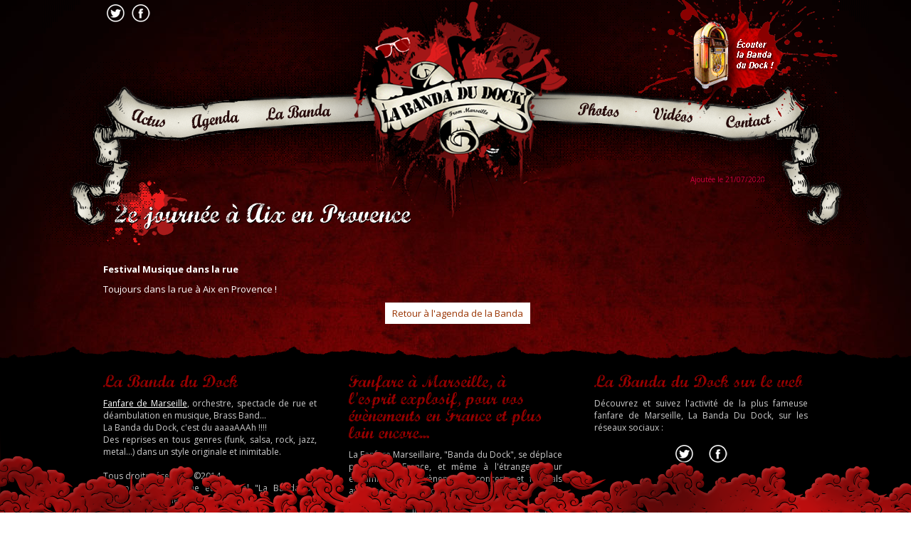

--- FILE ---
content_type: text/html
request_url: http://www.bandadudock.com/agenda_banda/2e-journee-a-aix-en-provence_87482.html
body_size: 3565
content:
<!DOCTYPE html>
<!--[if IE 6]>
<html id="ie6" dir="ltr" lang="fr">
<![endif]-->
<!--[if IE 7]>
<html id="ie7" dir="ltr" lang="fr">
<![endif]-->
<!--[if IE 8]>
<html id="ie8" dir="ltr" lang="fr">
<![endif]-->
<!--[if !(IE 6) | !(IE 7) | !(IE 8)  ]><!-->
<html dir="ltr" lang="fr">
<!--<![endif]-->
<html lang="fr">

<head>
	<meta charset="utf-8" />
	<base href="http://www.bandadudock.com" />
	<title>2e journée à Aix en Provence </title>
	<meta name="description" content="Festival Musique dans la rue" />
	<meta name="keywords" content="" />
			<link rel="image_src" href="http://www.bandadudock.com/img/87482/" />
		<link rel="stylesheet" type="text/css" href="css/style.css" media="screen">

	<link href='http://fonts.googleapis.com/css?family=Open+Sans:400,600,700,400italic&subset=latin,latin-ext' rel='stylesheet' type='text/css'>

	<link rel="stylesheet" href="css/themes/default/default.css" type="text/css" media="screen" />
	<link rel="stylesheet" href="css/nivo-slider.css" type="text/css" media="screen" />
	<link rel="stylesheet" href="css/jquery.lightbox-0.5.css" type="text/css" media="screen" />

	<link rel="stylesheet" href="css/photobox.css">
	<!--[if lt IE 9]><link rel="stylesheet" href="photobox/photobox.ie.css"><![endif]-->
	<!--[if lt IE 9]><script src="http://html5shim.googlecode.com/svn/trunk/html5.js"></script><![endif]-->

	<script type="text/javascript" src="js/jquery.js"></script>
	<script type="text/javascript" src="js/jquery.nivo.slider.js"></script>
	<script type="text/javascript" src="js/jquery.lightbox-0.5.js"></script>
	<script src='js/jquery.photobox.js'></script>

	<script type="text/javascript">
		$(window).load(function() {

			$('#slider').nivoSlider({
				controlNavThumbs: false
			});

			$('.lbox').lightBox();

			c_menu_banda();
			c_menu_videos();

			$(".actu:even").css("background-color", "rgba(0,0,0,0.3)");


			$('#banda').click(function() {
				return false;
			});


		});

		function c_menu_banda() {
			jQuery("#nav a#banda, .subnav a").removeAttr('title');
			jQuery(" #nav div ").css({
				display: "none"
			}); // Opera Fix

			jQuery("#nav a#banda").each(function() {

				var $sublist = jQuery('#nav #banda_ss_menu');

				jQuery(this).hover(function() {

						$sublist.stop().css({
							overflow: "hidden",
							display: "none"
						}).slideDown(200, function() {
							jQuery(this).css({
								overflow: "visible",
								display: "block"
							});

						});
					},
					function() {
						$sublist.stop().slideUp(200, function() {
							jQuery(this).css({
								overflow: "hidden",
								display: "none"
							});

						});
					});
			});

			var $sublist = jQuery('#nav #banda_ss_menu');

			$sublist.hover(function() {

					$sublist.stop().css({
						overflow: "hidden",
						display: "none"
					}).slideDown(200, function() {
						jQuery(this).css({
							overflow: "visible",
							display: "block"
						});

					});
				},
				function() {
					$sublist.stop().slideUp(200, function() {
						jQuery(this).css({
							overflow: "hidden",
							display: "none"
						});

					});
				});


		}

		function c_menu_videos() {
			jQuery("#nav a#videos, .subnav a").removeAttr('title');
			jQuery(" #nav div ").css({
				display: "none"
			}); // Opera Fix

			jQuery("#nav a#videos").each(function() {

				var $sublist = jQuery('#nav #videos_ss_menu');

				jQuery(this).hover(function() {

						$sublist.stop().css({
							overflow: "hidden",
							display: "none"
						}).slideDown(200, function() {
							jQuery(this).css({
								overflow: "visible",
								display: "block"
							});

						});
					},
					function() {
						$sublist.stop().slideUp(200, function() {
							jQuery(this).css({
								overflow: "hidden",
								display: "none"
							});

						});
					});
			});

			var $sublist = jQuery('#nav #videos_ss_menu');

			$sublist.hover(function() {

					$sublist.stop().css({
						overflow: "hidden",
						display: "none"
					}).slideDown(200, function() {
						jQuery(this).css({
							overflow: "visible",
							display: "block"
						});

					});
				},
				function() {
					$sublist.stop().slideUp(200, function() {
						jQuery(this).css({
							overflow: "hidden",
							display: "none"
						});

					});
				});


		}

		$(function() {
			var pull = $('#nav_mobile');
			menu = $('nav ul#menu_mobile');
			menuHeight = menu.height();

			$(pull).on('click', function(e) {
				e.preventDefault();
				menu.slideToggle();
			});

			$(window).resize(function() {
				var w = $(window).width();
				if (w > 500 && menu.is(':hidden')) {
					menu.removeAttr('style');
				}
			});

		});

		/*$(function() {
			$(this).bind("contextmenu", function(e) {
				e.preventDefault();
			});		
		});*/
	</script>

	<script src="js/cufon-yui.js" type="text/javascript"></script>
	<script src="js/Marcelle_Script_700.font.js" type="text/javascript"></script>
	<script type="text/javascript">
		Cufon.replace('h1', {
			textShadow: '#000 1px 1px'
		}); // Works without a selector engine

		Cufon.replace('h2', {
			hover: true,
			textShadow: '#000 1px 1px'
		});

		Cufon.replace('#nav_mobile', {
			hover: true,
			textShadow: '#000 1px 1px'
		});

		Cufon.replace('#menu_mobile');

		Cufon.replace('h3');
		Cufon.replace('#home_resume');
		Cufon.replace('.date_actu'); // Requires a selector engine for IE 6-7, see above
	</script>
	
   <script src='https://www.google.com/recaptcha/api.js' async defer></script>

</head>

<body>

	<div id="fb-root"></div>
	<script>
		(function(d, s, id) {
			var js, fjs = d.getElementsByTagName(s)[0];
			if (d.getElementById(id)) return;
			js = d.createElement(s);
			js.id = id;
			js.src = "//connect.facebook.net/fr_FR/sdk.js#xfbml=1&version=v2.0";
			fjs.parentNode.insertBefore(js, fjs);
		}(document, 'script', 'facebook-jssdk'));
	</script>

	<div id="page">

		<header id="header">
			<a href="index.html" title="Banda du Dock : Fanfare pour festivals et événements festifs" id="logo"><img src="img/logo.png" alt="Banda Du Dock" /></a>

			<a href="https://twitter.com/bandadudock" title="" target="_blank"><img src="img/bt_twitter.png" alt="" id="twitter" /></a>
			<a href="https://fr-fr.facebook.com/bandadudock" title="" target="_blank"><img src="img/bt_facebook.png" alt="" id="facebook" /></a>
			<a href="" title=""><img src="img/splatter.png" alt="" id="splatter_player" /></a>
			<a href="#" onClick="window.open('player.htm','_blank','toolbar=0, location=0, directories=0, status=0, scrollbars=0, resizable=0, copyhistory=0, menuBar=0, width=280, height=240');return(false)" title=""><img src="img/link_player.png" alt="" id="player" /></a>

		</header>

		<nav id="nav">
			<a href="actus.html" id="actus" title=""><img src="img/menu/actus.png" alt="" /></a>
			<a href="agenda.html" id="agenda" title=""><img src="img/menu/agenda.png" alt="" style="margin-left:30px;" /></a>
			<a href="#" title="" id="banda"><img src="img/menu/la-banda.png" alt="" style="margin-left:30px;" /></a>
			<a href="index.html" title="" id="logo_nav"><img src="img/menu/logo.png" alt="" style="margin-left:0px;" /></a>
			<a href="galerie-photos.html" id="photos" title=""><img src="img/menu/photos.png" alt="" style="margin-left:0px;" /></a>
			<a href="galerie-videos.html" title="" id="videos"><img src="img/menu/videos.png" alt="" style="margin-left:40px;" /></a>
			<a href="contact.html" id="contact" title=""><img src="img/menu/contact.png" alt="" style="margin-left:40px;" /></a>

			<div id="banda_ss_menu">
				<a href="banda-du-dock/presentation-de-la-banda_87853.html" title="La banda du Dock, fanfare et orchestre de rue, originaire de Marseille se déplace en France et à l'étranger pour vos concerts, festivals et événements festifs">Présentation de la Banda</a><a href="banda-du-dock/les-musiciens-de-la-banda_87846.html" title="Les musiciens de la Banda du Dock, la fanfare orchestre au style féria qui fait de vos concerts et festivals des événements festifs sans commune mesure">Les musiciens de la Banda</a>			</div>

			<div id="videos_ss_menu">
				<a href="galerie-videos/du-live_2.html" title="Galerie Vidéos Du Live! - Banda du Dock">Du Live!</a><a href="galerie-videos/clips_1.html" title="Galerie Vidéos Clips - Banda du Dock">Clips</a>			</div>

			<ul id="menu_mobile">
				<li><a href="index.html" title="">Accueil</a></li>
				<li><a href="actus.html" title="">Actus</a></li>
				<li><a href="agenda.html" title="">Agenda</a></li>
				<li><a href="banda-du-dock/presentation-de-la-banda_87853.html" title="La banda du Dock, fanfare et orchestre de rue, originaire de Marseille se déplace en France et à l'étranger pour vos concerts, festivals et événements festifs">Présentation de la Banda</a></li><li><a href="banda-du-dock/les-musiciens-de-la-banda_87846.html" title="Les musiciens de la Banda du Dock, la fanfare orchestre au style féria qui fait de vos concerts et festivals des événements festifs sans commune mesure">Les musiciens de la Banda</a></li>				<li><a href="galerie-photos.html" title="">Galerie Photos</a></li>
				<li><a href="galerie-videos.html" title="">Galerie Vidéos</a></li>
				<li><a href="contact.html" title="">Contact</a></li>
			</ul>
			<a href="" id="nav_mobile">Menu</a>





		</nav>

				<div id="content"><div class="wrap">
<span class="last_actu_date">Ajoutée le 21/07/2020</span>
<h1>2e journée à Aix en Provence </h1>               
<div class="content_actu">

	<p><strong>Festival Musique dans la rue</strong></p>
	<p>Toujours dans la rue &agrave; Aix en Provence !</p><p><a href="agenda.html" class="bt_link" title="L'agenda de La Banda Du Dock">Retour à l'agenda de la Banda</a></p></div></div>
        </div>

		<div id="bg_footer"></div>
        <footer id="footer">
        	<div id="int_foot">
                <div class="col_foot">
                    <h3>La Banda du Dock</h3>
                    <p><a href="http://www.bandadudock.com/banda-du-dock/fanfare-a-marseille_12983.html" title="Fanfare Marseille, La Banda du Dock vous propose ses services pour vos concerts et évènements festifs">Fanfare de Marseille</a>, orchestre, spectacle de rue et déambulation en musique, Brass Band...<br />La Banda du Dock, c'est du aaaaAAAh !!!!<br />Des reprises en tous genres (funk, salsa, rock, jazz, metal...) dans un style originale et inimitable.<br /><br />Tous droits réservés - &copy;2014<br />Groupement artistique et musical "La Banda Du Dock" de Marseille</p>
                </div>
                <div class="col_foot middle">
                    <h3>Fanfare à Marseille, à l'esprit explosif, pour vos évènements en France et plus loin encore...</h3>
                    <p>La Fanfare Marseillaire, "Banda du Dock", se déplace partout en France, et même à l'étranger, pour enflammer vos évènements, concerts et festivals avec une déferlante d'énergie inimaginable...</p>
                    <p>Avec un style inimitable et des reprises de tous genres, cette fanfare déambulante vous fait danser et voyager sans fin...</p>
                </div>
                <div class="col_foot">
                    <h3>La Banda du Dock sur le web</h3>
                    <p>Découvrez et suivez l'activité de la plus fameuse fanfare de Marseille, La Banda Du Dock, sur les réseaux sociaux :</p>
                    <p style="text-align:center;"><a href="https://twitter.com/bandadudock" title="Twitter de la Banda du Dock, fanfare à Marseille" target="_blank"><img src="img/bt_twitter.png" alt="" /></a>&nbsp;&nbsp;&nbsp;&nbsp;<a href="https://fr-fr.facebook.com/bandadudock" title="Facebook de la Banda du Dock" target="_blank"><img src="img/bt_facebook.png" alt="" /></a></p>
                    
                </div>
            </div>
        </footer>
        
        <div id="abs_foot">
        </div>        
    </div>
<script>
  (function(i,s,o,g,r,a,m){i['GoogleAnalyticsObject']=r;i[r]=i[r]||function(){
  (i[r].q=i[r].q||[]).push(arguments)},i[r].l=1*new Date();a=s.createElement(o),
  m=s.getElementsByTagName(o)[0];a.async=1;a.src=g;m.parentNode.insertBefore(a,m)
  })(window,document,'script','//www.google-analytics.com/analytics.js','ga');

  ga('create', 'UA-60036469-1', 'auto');
  ga('send', 'pageview');

</script>
</body>
</html>

--- FILE ---
content_type: text/css
request_url: http://www.bandadudock.com/css/style.css
body_size: 3834
content:
@charset "utf-8";
/* CSS Document */

body { margin:0; padding:0; font-family:"Open Sans", Arial; font-size:13px; color:#fff; overflow-x:hidden; background:url(../img/bg.jpg) top center no-repeat fixed;  }
h1 { color:#fff; padding:28px 0 32px 15px; margin:5px 0; font-size:36px; background:url(../img/puce_h1.png) center left no-repeat; }
h2 { color:#fff; font-size:24px; margin:8px 0 }
h3 { color:#fff; font-size:20px; margin:5px 0; line-height:18px; }
p { text-align:justify; font-size:13px; margin:10px 0; }
a { color:#CCC; }
ul { font-size:13px; color:#FFF; list-style:square; }
img { border:0; }
table { font-size:13px; color:#FFF; border-collapse:collapse; }
input, select, textarea { font-family:Open Sans, Helvetica, sans-serif; font-size:12px; color:#303030; border:1px solid #303030; padding:6px 8px; margin:5px 0; width:355px; }
.submit { width:auto; color:#930; border:1px solid #fff; background-color:#fff; }
.clear { clear:both; margin:0 0 20px 0; }

#page { margin:0; padding:0; width:100%; position:relative; }
#header { width:100%; background:url(../img/ban2.gif) top center no-repeat; height:347px; position:fixed; top:0; left:50%; margin-left:-50%; z-index:16; }
#twitter { position:absolute; top:0; left:50%; margin-left:-495px; z-index:1; }
#facebook { position:absolute; top:0; left:50%; margin-left:-460px; z-index:1; }
#splatter_player { position:absolute; top:0; left:50%; margin-left:250px; z-index:1; }
#player { position:absolute; top:20px; left:50%; margin-left:315px; z-index:2; }

#fb_block { padding:20px 13px 20px 17px; background:url(../img/bg_fb.png) top center no-repeat; width:342px; margin-top:10px; position:relative; overflow:hidden; height:210px; }

#nav { position:fixed; width:910px; margin:0; padding:0; margin-left:-455px; left:50%; top:134px; z-index:17; }
#nav a { text-decoration:none; }

#nav #banda_ss_menu { background:url(../img/bg_ss_menu.png) top left no-repeat; width:152px; padding:10px 4px; display:none; position:absolute; left:155px; top:35px; }
#nav #banda_ss_menu a { display:block; color:#000; font-size:11px; text-decoration:none; padding:6px 4px; border-bottom:1px solid #c1beb0; transition:.2s ease-out; -webkit-transition:0.2s ease-out; }
#nav #banda_ss_menu a:hover { color:#930; border-bottom:1px solid #930; }

#nav #videos_ss_menu { background:url(../img/bg_ss_menu_videos.png) top left no-repeat; width:152px; padding:25px 4px 10px 4px; display:none; position:absolute; left:680px; top:32px; }
#nav #videos_ss_menu a { display:block; color:#000; font-size:11px; text-decoration:none; padding:6px 4px; border-bottom:1px solid #c1beb0; transition:.2s ease-out; -webkit-transition:0.2s ease-out; }
#nav #videos_ss_menu a:hover { color:#930; border-bottom:1px solid #930; }

#nav_mobile { display:none; }
#nav ul#menu_mobile {  
	display: none;  
	height: auto;  
}

#logo { position:absolute; top:0; left:50%; margin-left:-200px; z-index:18; }
#panel_home { width:990px; margin:0px auto 0 auto; }
#illus_home { width:568px; margin:260px 0 0 0; padding:15px 13px; height:383px; background:url(../img/bg_photo_home2.png) top left no-repeat; display:inline-block; vertical-align:top; position:relative; }
#panel_home .col_right { width:370px; display:inline-block; vertical-align:top; margin:240px 0 0 20px; }
#last_tweets { background:url(../img/bg_twitter.png) top left no-repeat; width:372px; height:201px; }

#home_resume { background:url(../img/bg_postit.png) top left no-repeat; text-align:center; font-size:24px; color:#000; width:294px; padding:50px 20px 40px 50px; height:400px; margin-top:0px; line-height:22px; }
#home_resume div p { margin:-4px 0; font-size:24px; color:#000; line-height:22px; text-align:center; }

.img_style_1 { -moz-transform: rotate(-1deg); -webkit-transform: rotate(-1deg); -o-transform: rotate(-1deg); -ms-transform: rotate(-1deg); transform: rotate(-1deg); padding:10px; background:#FFF; -webkit-box-shadow: 0 0 3px 0 #000000; box-shadow: 0 0 3px 0 #000000; margin:10px; }

.img_style_2 { -moz-transform: rotate(1deg); -webkit-transform: rotate(1deg); -o-transform: rotate(1deg); -ms-transform: rotate(1deg); transform: rotate(1deg); padding:10px; background:#FFF; -webkit-box-shadow: 0 0 3px 0 #000000; box-shadow: 0 0 3px 0 #000000; margin:10px; }

#content_home { width:990px; margin:0 auto; overflow:auto; }
#content { width:990px; margin:0 auto; padding-top:240px; overflow:auto; }

.col_left { width:580px; display:inline-block; vertical-align:top; margin-right:35px; }
.col_right { width:370px; display:inline-block; vertical-align:top; }


/* LISTE ACTUS */
.actu {  background:rgba(151,53,0,0.2); padding:20px; margin:0 0 20px 0; overflow:auto; }
.puce_actu { float:right; margin-top:-20px; margin-right:-20px; }
.date_actu { width:90px; height:90px; background:rgba(255,255,255,0.3); float:left; text-align:center; color:#fff; font-size:30px; }
.date_actu span { display:block; width:80px; height:35px; padding:5px; }
.date_actu span.date_actu_jour { color:#000; background:url(../img/bg_jour.jpg) top left no-repeat #FFF; background-size:cover;font-size:34px; line-height:24px; }
.date_actu span.date_actu_mois { color:#fff; line-height:24px; }
.resume_actu { float:left; margin-left:10px; width:440px; }
.resume_actu h2 { margin:0 0 5px 0; }
.resume_actu h2 a { color:#fff; }
.resume_actu h2 a:hover { color:#ff0000; }

/* DETAIL ACTUS */
.last_actu_date { font-size:10px; color:#cf003f; float:right; margin-right:60px; }
.content_actu { float:left; width:600px; }
.photo_actu { float:left; width:310px; padding:20px; height:300px; background:url(../img/bg_albums.png) left top repeat-x transparent; }
.photo_actu a img { ; max-height:100px; margin:6px; }

.bt_link { padding:6px 10px; margin-bottom:10px; display:block; text-align:center; background:#FFF; color:#930; text-decoration:none; width:auto; float:right; transition:.1s ease-out; -webkit-transition:0.1s ease-out; }
.bt_link:hover { background:#000; color:#fff; }

#bg_footer { background:url(../img/bg_foot.png) top left repeat-x transparent; margin-top:20px; height:22px; }
#footer { width:100%; padding:10px 0 120px 0; background:#000; margin:0px; overflow:auto; font-size:12px; }
#footer #int_foot { width:990px; margin:0 auto; }
#footer .col_foot { width:300px; margin:0; padding:0; float:left; }
#footer .col_foot.middle { margin:0 45px; }
#footer .col_foot h3 { font-size:24px; margin:7px 0; color:#990000; font-weight:600; }
#footer .col_foot p { color:#CCC; font-size:12px; }
#footer .col_foot a { color:#fff; }
#footer .col_foot ul { list-style:none; margin:0px; padding:0; }

#abs_foot { background:url(../img/abs_foot.png) bottom left repeat-x; padding:0; margin:0; position:fixed; bottom:0; height:120px; width:100%  }

/* PHOTOS */

#gallery { float:left; padding:30px 30px 40px 30px; }
#gallery a { position:relative; display:inline-block; height:125px; width:125px; margin:2px 1px; vertical-align:bottom; overflow:hidden; background:rgba(0,0,0,0.1); transition:.4s ease-out; -webkit-transition:0.4s ease-out; -webkit-transform:rotateX(90deg) translate(-62px,-50%); transform:rotateX(90deg) translate(-62px,-50%); }
#gallery a:active, #gallery a:focus{ outline:none; }
#gallery a img { min-height:125px; width:125px; transition:.3s ease-out; -webkit-transition:0.3s ease-out; }
#gallery  a{ -webkit-transform:rotateX(0deg) translate(0,0); transform:rotateX(0deg) translate(0,0); }
#gallery a:hover{ z-index:2; transform:scale(1.3); -webkit-transform:scale(1.3); background:#fff; }
#gallery a:hover{ box-shadow:0 0 0 2px #FFF, 0 0 10px 0px #000; transition:.1s; -webkit-transition:0.1s; }
#gallery a:hover img{ transform:scale(1.1); -webkit-transform:scale(1.1); }		

.conteneur_album { float:left; }
.shadow_left { float:left; margin-left:20px; }
.shadow_right { float:left; margin-right:20px; -moz-transform: scaleX(-1); -o-transform: scaleX(-1); -webkit-transform: scaleX(-1); transform: scaleX(-1); filter: FlipH; -ms-filter: "FlipH"; }
.albums { float:left; width:210px; height:335px; padding:10px 20px 20px; background:url(../img/bg_albums.png) left top repeat-x transparent; }
.albums p { font-size:11px; line-height:16px; }
.albums p .bt_albums { background:#fff; color:#930; display:inline-block; padding:6px 10px; width:auto; transition:.1s ease-out; -webkit-transition:0.1s ease-out; text-decoration:none; }
.albums p .bt_albums:hover { background:#930; color:#fff; padding:6px 10px; -webkit-box-shadow:inset 0 0 0 4px #900;
box-shadow:inset 0 0 0 4px #900;  }
.link_albums {display:block; position:relative; height:150px; width:200px; overflow:hidden; border:5px solid #fff; }
.link_albums:hover { border:5px solid #900; }
.img_albums { width:200px; margin-top:-25px; }

/* MESSAGES */

.info, .success, .warning, .error, .validation {
border: 1px solid;
margin: 10px 0px;
padding:15px 10px 15px 50px;
background-repeat: no-repeat;
background-position: 10px center;
}
.info {
color: #00529B;
background-color: #BDE5F8;
background-image: url('../img/info.png');
}
.success {
color: #4F8A10;
background-color: #DFF2BF;
background-image:url('../img/success.png');
}
.warning {
color: #9F6000;
background-color: #FEEFB3;
background-image: url('../img/warning.png');
}
.error {
color: #D8000C;
background-color: #FFBABA;
background-image: url('../img/error.png');
}

.conteneur_form { background:url(../img/bg_albums.png) left top repeat-x transparent; padding:20px; width:375px; float:left;}

.conteneur_info_contact {margin-left:20px; float:left; width:460px; }

/* VIDS */

.liste_videos { float:left; width:210px; height:335px; padding:10px 20px 20px; background:url(../img/bg_albums.png) left top repeat-x transparent; text-align:center }
.img_liste_videos img { border:3px solid #fff; margin:5px 0; }
.li_categ_videos { background:#000; padding:10px; margin:20px 0; clear:both; }
.li_categ_videos .current { color:#930; }

.col_right_vids { float:left; margin:50px 0 0 0; width:390px; }
.detail_vids { width:600px; float:left; }
.mini_navigateur{width: 320px; min-height:350px; padding:10px 15px 30px 15px; background:url(../img/bg_col_right_vids.png) top left repeat-x; margin:0; }
.mini_navigateur h2 { margin-top:0; background:#045722; padding:5px; color:#FFFFFF }
.video{ width:500px;}
.video, .mini_navigateur{ vertical-align:top; display: inline-block;}
.mini_navigateur a{ margin:8px;}
.mini_videos img { width:80px;}
.vids{ position:relative; display:inline-block; width:80px; margin:8px 10px; }
.arrow { background:url(../img/hover-show.png) top left no-repeat; display:none; width:10px; height:15px; top:0; left:10px; position:absolute; z-index:11; }
.titre_cache{display:none; background-color:#3d210d; color:white; position:absolute; font-size:12px; width:170px; margin:0; min-height: 60px; padding: 15px; z-index:10; top:0; left:-190px; border-right:1px solid #afa198 }
.titre_cache p { font-size:11px; color:#db9a8a; line-height:14px; margin:4px 0; }

@media all and (max-height: 650px)
{
#page { margin:0; padding:0; width:100%;}
#header { width:100%; background:url(../img/ban2.gif) top center no-repeat; height:347px; position:relative; left:auto; margin:0; }
#twitter { position:absolute; top:0; left:50%; margin-left:-495px; z-index:1; }
#facebook { position:absolute; top:0; left:50%; margin-left:-460px; z-index:1; }
#splatter_player { position:absolute; top:0; left:50%; margin-left:250px; z-index:1; }
#player { position:absolute; top:20px; left:50%; margin-left:315px; z-index:2; }

#nav { width:910px; margin:-347px auto 0 auto; padding:0; position:relative; left:0; }
#nav a { text-decoration:none; }

#nav #banda_ss_menu { background:url(../img/bg_ss_menu.png) top left no-repeat; width:152px; padding:10px 4px; display:none; position:absolute; left:155px; top:35px; }
#nav #banda_ss_menu a { display:block; color:#000; font-size:11px; text-decoration:none; padding:6px 4px; border-bottom:1px solid #c1beb0; transition:.2s ease-out; -webkit-transition:0.2s ease-out; }
#nav #banda_ss_menu a:hover { color:#930; border-bottom:1px solid #930; }

#nav #videos_ss_menu { background:url(../img/bg_ss_menu_videos.png) top left no-repeat; width:152px; padding:25px 4px 10px 4px; display:none; position:absolute; left:680px; top:32px; }
#nav #videos_ss_menu a { display:block; color:#000; font-size:11px; text-decoration:none; padding:6px 4px; border-bottom:1px solid #c1beb0; transition:.2s ease-out; -webkit-transition:0.2s ease-out; }
#nav #videos_ss_menu a:hover { color:#930; border-bottom:1px solid #930; }

#nav_mobile { display:none; }
#nav ul#menu_mobile {  
	display: none;  
	height: auto;  
}

#bg_footer { background:url(../img/bg_foot.png) top left repeat-x transparent; margin-top:20px; height:22px; }
#footer { width:100%; padding:10px 0 120px 0; background:#000; margin:0px; overflow:auto; font-size:12px; }
#footer #int_foot { width:985px; margin:0 auto; }
#footer .col_foot { width:300px; margin:0; padding:0; float:left; }
#footer .col_foot.middle { margin:0 35px; }
#footer .col_foot h3 { font-size:24px; margin:7px 0; color:#990000; font-weight:600; }
#footer .col_foot p { color:#CCC; font-size:12px; }
#footer .col_foot a { color:#fff; }
#footer .col_foot ul { list-style:none; margin:0px; padding:0; }

#abs_foot { display:none;  }
}

@media all and (min-width: 980px) and (max-width: 1100px)
{
#page { margin:0; padding:0; width:100%;}
#header { width:100%; background:url(../img/ban2.gif) top center no-repeat; height:347px; position:relative; left:auto; margin:0; }
#twitter { position:absolute; top:0; left:50%; margin-left:-495px; z-index:1; }
#facebook { position:absolute; top:0; left:50%; margin-left:-460px; z-index:1; }
#splatter_player { position:absolute; top:0; left:50%; margin-left:250px; z-index:1; }
#player { position:absolute; top:20px; left:50%; margin-left:315px; z-index:2; }

#nav { width:910px; margin:-347px auto 0 auto; padding:0; position:relative; left:0; }
#nav a { text-decoration:none; }

#nav #banda_ss_menu { background:url(../img/bg_ss_menu.png) top left no-repeat; width:152px; padding:10px 4px; display:none; position:absolute; left:155px; top:35px; }
#nav #banda_ss_menu a { display:block; color:#000; font-size:11px; text-decoration:none; padding:6px 4px; border-bottom:1px solid #c1beb0; transition:.2s ease-out; -webkit-transition:0.2s ease-out; }
#nav #banda_ss_menu a:hover { color:#930; border-bottom:1px solid #930; }

#nav #videos_ss_menu { background:url(../img/bg_ss_menu_videos.png) top left no-repeat; width:152px; padding:25px 4px 10px 4px; display:none; position:absolute; left:680px; top:32px; }
#nav #videos_ss_menu a { display:block; color:#000; font-size:11px; text-decoration:none; padding:6px 4px; border-bottom:1px solid #c1beb0; transition:.2s ease-out; -webkit-transition:0.2s ease-out; }
#nav #videos_ss_menu a:hover { color:#930; border-bottom:1px solid #930; }

#nav_mobile { display:none; }

#nav ul#menu_mobile {  
	display: none;  
	height: auto;  
} 

#bg_footer { background:url(../img/bg_foot.png) top left repeat-x transparent; margin-top:20px; height:22px; }
#footer { width:100%; padding:10px 0 120px 0; background:#000; margin:0px; overflow:auto; font-size:12px; }
#footer #int_foot { width:985px; margin:0 auto; }
#footer .col_foot { width:300px; margin:0; padding:0; float:left; }
#footer .col_foot.middle { margin:0 35px; }
#footer .col_foot h3 { font-size:24px; margin:7px 0; color:#990000; font-weight:600; }
#footer .col_foot p { color:#CCC; font-size:12px; }
#footer .col_foot a { color:#fff; }
#footer .col_foot ul { list-style:none; margin:0px; padding:0; }

#abs_foot { display:none;  }
}


@media all and (max-width: 350px)
{
body { margin:0; padding:0; font-family:"Open Sans", Arial; font-size:13px; color:#fff; overflow-x:hidden; background:url(../img/bg.jpg) top center no-repeat #000;  }

#page { margin:0 auto; padding:0; width:300px;}
#header { background:none; width:100%; position:relative; left:0; margin:0; height:160px; overflow:hidden; }
#twitter { position:absolute; top:0; left:10px; z-index:1; }
#facebook { position:absolute; top:0; left:45px; z-index:1; }
#splatter_player { position:absolute; top:0; left:50%; margin-left:250px; z-index:1; display:none }
#player { position:absolute; top:20px; left:50%; margin-left:315px; z-index:2; display:none; }

.img_style_1, .img_style_2 { max-width:250px; }

#nav { width:100%; margin:0 auto 0 auto; padding:0; position:static; left:0; }

#nav a#actus { display:none; }
#nav a#agenda { display:none; }
#nav a#banda { display:none; }
#nav a#logo_nav { display:none; }
#nav a#photos { display:none; }
#nav a#videos { display:none; }
#nav a#contact { display:none; }

#nav_mobile { display:block; position:absolute; z-index:20; top:20px; right:20px; padding:0px; background:none; color:#FFF; font-size:24px; }

#nav ul#menu_mobile { display: none; height: auto;position:absolute; top:80px; right:0; width:40%; z-index:20; background:#000; background:rgba(0,0,0,0.9); padding:10px; margin:0; list-style:none; text-align:left; }

#nav ul#menu_mobile li a { padding:5px; border-bottom:1px solid #333; display:block; font-size:14px; color:#fff; }

#logo { margin:0 auto; display:block; width:220px; position:relative;  top:auto; left:auto; }
#logo img { width:220px;  }
#panel_home { width:100%; margin:0px auto 0 auto; }
#illus_home { width:568px; margin:-90px 0 0 -150px; padding:15px 13px; height:383px; background:url(../img/bg_photo_home2.png) top left no-repeat; display:block; vertical-align:top; position:relative; transform:scale(0.50); -webkit-transform:scale(0.50); }
#panel_home .col_right { width:100%; display:block; vertical-align:top; margin:-70px 0 0 20px; }

#home_resume { background:none; text-align:center; font-size:24px; color:#fff; width:86%; height:auto; padding:0px; margin:0px; line-height:22px; }

#content_home { width:100%; padding:10px; margin:0 auto; overflow:auto; }
#content { width:100%; margin:0 auto; padding:10px; overflow:auto; }

.col_left { width:90%; display:block; vertical-align:top;  }
.col_right { width:90%; display:block; vertical-align:top; }

.wrap { width:90%; margin:0; padding:0; }

/* LISTE ACTUS */
.actu {  background:rgba(151,53,0,0.2); padding:20px; margin:0 0 20px 0; overflow:auto; width:90%; }
.puce_actu { float:right; margin-top:-20px; margin-right:-20px; display:none; }
.resume_actu { display:inline-block; vertical-align:top;  margin-left:10px; width:55%; }

/* DETAIL ACTUS */
.content_actu { float:none; width:100%; }
.photo_actu { float:none; width:auto; clear:both; padding:20px; height:300px; background:url(../img/bg_albums.png) left top repeat-x transparent; margin-top:50px }

#footer { width:100%; padding:10px 0 120px 0; background:#000; margin:0px; overflow:auto; font-size:12px; }
#footer #int_foot { width:auto; margin:10px; }
#footer .col_foot { width:93%; margin:0; padding:0px; display:block; }
#footer .col_foot.middle { margin:0 auto; }

#abs_foot { display:none;  }

/* PHOTOS */		

.shadow_left { float:left; margin-left:0px; display:none; }
.shadow_right { float:left; margin-right:0px; -moz-transform: scaleX(-1); -o-transform: scaleX(-1); -webkit-transform: scaleX(-1); transform: scaleX(-1); filter: FlipH; -ms-filter: "FlipH"; display:none; }

.conteneur_form { background:url(../img/bg_albums.png) left top repeat-x transparent; padding:20px; width:375px; margin:0 auto; float:none;}

.conteneur_info_contact {margin:0px auto; width:auto; float:none; }

/* VIDS */

.liste_videos { float:left; width:210px; height:335px; padding:10px 20px 20px; background:url(../img/bg_albums.png) left top repeat-x transparent; text-align:center }

.col_right_vids { float:none; margin:50px 0 0 0; width:100%; }
.detail_vids { width:100%; float:none; }
.mini_navigateur{width: auto; min-height:350px; padding:10px 15px 30px 15px; background:url(../img/bg_col_right_vids.png) top left repeat-x; margin:0; }
.video{ width:auto;}

}


@media all and (max-width: 500px) and (min-width: 350px)
{
body { margin:0; padding:0; font-family:"Open Sans", Arial; font-size:13px; color:#fff; overflow-x:hidden; background:url(../img/bg.jpg) top center no-repeat #000;  }

#page { margin:0 auto; padding:0; width:350px;}
#header { background:none; width:100%; position:relative; left:0; margin:0; height:160px; overflow:hidden; }
#twitter { position:absolute; top:0; left:10px; z-index:1; }
#facebook { position:absolute; top:0; left:45px; z-index:1; }
#splatter_player { position:absolute; top:0; left:50%; margin-left:250px; z-index:1; display:none }
#player { position:absolute; top:20px; left:50%; margin-left:315px; z-index:2; display:none; }

.img_style_1, .img_style_2 { max-width:300px; }

#nav { width:100%; margin:0 auto 0 auto; padding:0; position:static; left:0; }

#nav a#actus { display:none; }
#nav a#agenda { display:none; }
#nav a#banda { display:none; }
#nav a#logo_nav { display:none; }
#nav a#photos { display:none; }
#nav a#videos { display:none; }
#nav a#contact { display:none; }

#nav_mobile { display:block; position:absolute; z-index:20; top:20px; right:20px; padding:0px; background:none; color:#FFF; font-size:24px; }

#nav ul#menu_mobile { display: none; height: auto;position:absolute; top:80px; right:0; width:40%; z-index:20; background:#000; background:rgba(0,0,0,0.9); padding:10px; margin:0; list-style:none; text-align:left; }

#nav ul#menu_mobile li a { padding:5px; border-bottom:1px solid #333; display:block; font-size:14px; color:#fff; }

#logo { margin:0 auto; display:block; width:220px; position:relative;  top:auto; left:auto; }
#logo img { width:220px;  }
#panel_home { width:100%; margin:0px auto 0 auto; }
#illus_home { width:568px; margin:-70px 0 0 -125px; padding:15px 13px; height:383px; background:url(../img/bg_photo_home2.png) top left no-repeat; display:block; vertical-align:top; position:relative; transform:scale(0.60); -webkit-transform:scale(0.60); }
#panel_home .col_right { width:100%; display:block; vertical-align:top; margin:-30px 0 0 20px; }

#home_resume { background:none; text-align:center; font-size:24px; color:#fff; width:86%; height:auto; padding:0px; margin:0px; line-height:22px; }

#content_home { width:100%; padding:10px; margin:0 auto; overflow:auto; }
#content { width:100%; margin:0 auto; padding:10px; overflow:auto; }

.col_left { width:90%; display:block; vertical-align:top;  }
.col_right { width:90%; display:block; vertical-align:top; }

.wrap { width:90%; margin:0; padding:0; }

/* LISTE ACTUS */
.actu {  background:rgba(151,53,0,0.2); padding:20px; margin:0 0 20px 0; overflow:auto; width:90%; }
.puce_actu { float:right; margin-top:-20px; margin-right:-20px; display:none; }
.resume_actu { display:inline-block; vertical-align:top;  margin-left:10px; width:63%; }

/* DETAIL ACTUS */
.content_actu { float:none; width:100%; }
.photo_actu { float:none; width:auto; clear:both; padding:20px; height:300px; background:url(../img/bg_albums.png) left top repeat-x transparent; margin-top:50px }

#footer { width:100%; padding:10px 0 120px 0; background:#000; margin:0px; overflow:auto; font-size:12px; }
#footer #int_foot { width:auto; margin:10px; }
#footer .col_foot { width:93%; margin:0; padding:0px; display:block; }
#footer .col_foot.middle { margin:0 auto; }

#abs_foot { display:none;  }

/* PHOTOS */		

.shadow_left { float:left; margin-left:0px; display:none; }
.shadow_right { float:left; margin-right:0px; -moz-transform: scaleX(-1); -o-transform: scaleX(-1); -webkit-transform: scaleX(-1); transform: scaleX(-1); filter: FlipH; -ms-filter: "FlipH"; display:none; }

.conteneur_form { background:url(../img/bg_albums.png) left top repeat-x transparent; padding:20px; width:375px; margin:0 auto; float:none;}

.conteneur_info_contact {margin:0px auto; width:auto; float:none; }

/* VIDS */

.liste_videos { float:left; width:210px; height:335px; padding:10px 20px 20px; background:url(../img/bg_albums.png) left top repeat-x transparent; text-align:center }

.col_right_vids { float:none; margin:50px 0 0 0; width:100%; }
.detail_vids { width:100%; float:none; }
.mini_navigateur{width: auto; min-height:350px; padding:10px 15px 30px 15px; background:url(../img/bg_col_right_vids.png) top left repeat-x; margin:0; }
.video{ width:auto;}

}

@media all and (min-width: 500px) and (max-width: 650px)
{
body { margin:0; padding:0; font-family:"Open Sans", Arial; font-size:13px; color:#fff; overflow-x:hidden; background:url(../img/bg.jpg) top center no-repeat #000;  }

#page { margin:0 auto; padding:0; width:500px;}
#header { background:none; width:100%; position:relative; left:0; margin:0; height:160px; }
#twitter { position:absolute; top:0; left:10px; z-index:1; }
#facebook { position:absolute; top:0; left:45px; z-index:1; }
#splatter_player { position:absolute; top:0; left:50%; margin-left:250px; z-index:1; display:none }
#player { position:absolute; top:20px; left:50%; margin-left:315px; z-index:2; display:none; }

.img_style_1, .img_style_2 { max-width:450px; }

#nav { width:100%; margin:0 auto 0 auto; padding:0; position:static; left:0; }

#nav a#actus { display:none; }
#nav a#agenda { display:none; }
#nav a#banda { display:none; }
#nav a#logo_nav { display:none; }
#nav a#photos { display:none; }
#nav a#videos { display:none; }
#nav a#contact { display:none; }

#nav_mobile { display:block; position:absolute; z-index:20; top:20px; right:10px; padding:3px 40px 20px 15px; background:url(../img/bg_menu_mobile.png) center left no-repeat; color:#FFF; font-size:40px; }

#nav ul#menu_mobile { display: none; height: auto;position:absolute; top:80px; right:0; width:50%; z-index:20; background:#000; background:rgba(0,0,0,0.9); padding:10px; margin:0; list-style:none; text-align:left; }

#nav ul#menu_mobile li a { padding:5px; border-bottom:1px solid #333; display:block; font-size:18px; color:#fff; }

#logo { margin:0; display:block; width:220px; position:relative;  top:auto; left:auto; }
#logo img { width:220px;  }
#panel_home { width:100%; margin:0px auto 0 auto; }
#illus_home { width:568px; margin:0 0 0 -60px; padding:15px 13px; height:383px; background:url(../img/bg_photo_home2.png) top left no-repeat; display:block; vertical-align:top; position:relative; transform:scale(0.75); -webkit-transform:scale(0.75); }
#panel_home .col_right { width:100%; display:block; vertical-align:top; margin:30px 0 0 20px; }

#home_resume { background:none; text-align:center; font-size:24px; color:#fff; width:86%; height:auto; padding:0px; margin:0px; line-height:22px; }

#content_home { width:100%; padding:10px; margin:0 auto; overflow:auto; }
#content { width:100%; margin:0 auto; padding:10px; overflow:auto; }

.col_left { width:90%; display:block; vertical-align:top;  }
.col_right { width:90%; display:block; vertical-align:top; }

.wrap { width:90%; margin:0; padding:0; }

/* LISTE ACTUS */
.actu {  background:rgba(151,53,0,0.2); padding:20px; margin:0 0 20px 0; overflow:auto; width:90%; }
.puce_actu { float:right; margin-top:-20px; margin-right:-20px; display:none; }
.resume_actu { display:inline-block; vertical-align:top;  margin-left:10px; width:70%; }

/* DETAIL ACTUS */
.content_actu { float:none; width:100%; }
.photo_actu { float:none; width:auto; clear:both; padding:20px; height:300px; background:url(../img/bg_albums.png) left top repeat-x transparent; margin-top:50px }

#footer { width:100%; padding:10px 0 120px 0; background:#000; margin:0px; overflow:auto; font-size:12px; }
#footer #int_foot { width:auto; margin:10px; }
#footer .col_foot { width:93%; margin:0; padding:0px; display:block; }
#footer .col_foot.middle { margin:0 auto; }

#abs_foot { display:none;  }

/* PHOTOS */		

.shadow_left { float:left; margin-left:0px; display:none; }
.shadow_right { float:left; margin-right:0px; -moz-transform: scaleX(-1); -o-transform: scaleX(-1); -webkit-transform: scaleX(-1); transform: scaleX(-1); filter: FlipH; -ms-filter: "FlipH"; display:none; }

.conteneur_form { background:url(../img/bg_albums.png) left top repeat-x transparent; padding:20px; width:375px; margin:0 auto; float:none;}

.conteneur_info_contact {margin:0px auto; width:auto; float:none; }

/* VIDS */

.liste_videos { float:left; width:210px; height:335px; padding:10px 20px 20px; background:url(../img/bg_albums.png) left top repeat-x transparent; text-align:center }

.col_right_vids { float:none; margin:50px 0 0 0; width:100%; }
.detail_vids { width:100%; float:none; }
.mini_navigateur{width: auto; min-height:350px; padding:10px 15px 30px 15px; background:url(../img/bg_col_right_vids.png) top left repeat-x; margin:0; }
.video{ width:auto;}

}



@media all and (max-width: 980px) and (min-width: 650px)
{
body { margin:0; padding:0; font-family:"Open Sans", Arial; font-size:13px; color:#fff; overflow-x:hidden; background:url(../img/bg.jpg) top center no-repeat #000;  }

#page { margin:0 auto; padding:0; width:650px;}
#header { background:none; width:100%; position:relative; left:0; margin:0; height:160px; }
#twitter { position:absolute; top:0; left:10px; z-index:1; }
#facebook { position:absolute; top:0; left:45px; z-index:1; }
#splatter_player { position:absolute; top:0; left:50%; margin-left:250px; z-index:1; display:none }
#player { position:absolute; top:20px; left:50%; margin-left:315px; z-index:2; display:none; }

.img_style_1, .img_style_2 { max-width:600px; }

#nav { width:100%; margin:0 auto 0 auto; padding:0; position:static; left:0; }

#nav a#actus { display:none; }
#nav a#agenda { display:none; }
#nav a#banda { display:none; }
#nav a#logo_nav { display:none; }
#nav a#photos { display:none; }
#nav a#videos { display:none; }
#nav a#contact { display:none; }

#nav_mobile { display:block; position:absolute; z-index:20; top:20px; right:10px; padding:3px 40px 20px 15px; background:url(../img/bg_menu_mobile.png) center left no-repeat; color:#FFF; font-size:40px; }

#nav ul#menu_mobile { display: none; height: auto;position:absolute; top:80px; right:0; width:50%; z-index:20; background:#000; background:rgba(0,0,0,0.9); padding:10px; margin:0; list-style:none; text-align:left; }

#nav ul#menu_mobile li a { padding:5px; border-bottom:1px solid #333; display:block; font-size:18px; color:#fff; }

#logo { margin:0; display:block; width:220px; position:relative;  top:auto; left:auto; }
#logo img { width:220px;  }
#panel_home { width:100%; margin:0px auto 0 auto; }
#illus_home { width:568px; margin:0; padding:15px 13px; height:383px; background:url(../img/bg_photo_home2.png) top left no-repeat; display:block; vertical-align:top; position:relative; transform:scale(0.95); -webkit-transform:scale(0.95); }
#panel_home .col_right { width:100%; display:block; vertical-align:top; margin:30px 0 0 20px; }

#home_resume { background:none; text-align:center; font-size:24px; color:#fff; width:86%; height:auto; padding:0px; margin:0px; line-height:22px; }

#content_home { width:100%; padding:10px; margin:0 auto; overflow:auto; }
#content { width:100%; margin:0 auto; padding:10px; overflow:auto; }

.col_left { width:90%; display:block; vertical-align:top;  }
.col_right { width:90%; display:block; vertical-align:top; }

.wrap { width:90%; margin:0; padding:0; }

/* LISTE ACTUS */
.actu {  background:rgba(151,53,0,0.2); padding:20px; margin:0 0 20px 0; overflow:auto; width:96%; }
.puce_actu { float:right; margin-top:-20px; margin-right:-20px; display:none; }
.resume_actu { display:inline-block; vertical-align:top;  margin-left:10px; width:70%; }

/* DETAIL ACTUS */
.content_actu { float:none; width:100%; }
.photo_actu { float:none; width:auto; clear:both; padding:20px; height:300px; background:url(../img/bg_albums.png) left top repeat-x transparent; margin-top:50px }

#footer { width:100%; padding:10px 0 120px 0; background:#000; margin:0px; overflow:auto; font-size:12px; }
#footer #int_foot { width:auto; margin:10px; }
#footer .col_foot { width:93%; margin:0; padding:0px; display:block; }
#footer .col_foot.middle { margin:0 auto; }

#abs_foot { display:none;  }

/* PHOTOS */		

.shadow_left { float:left; margin-left:0px; display:none; }
.shadow_right { float:left; margin-right:0px; -moz-transform: scaleX(-1); -o-transform: scaleX(-1); -webkit-transform: scaleX(-1); transform: scaleX(-1); filter: FlipH; -ms-filter: "FlipH"; display:none; }

.conteneur_form { background:url(../img/bg_albums.png) left top repeat-x transparent; padding:20px; width:375px; margin:0 auto; float:none;}

.conteneur_info_contact {margin:0px auto; width:auto; float:none; }

/* VIDS */

.liste_videos { float:left; width:210px; height:335px; padding:10px 20px 20px; background:url(../img/bg_albums.png) left top repeat-x transparent; text-align:center }

.col_right_vids { float:none; margin:50px 0 0 0; width:100%; }
.detail_vids { width:100%; float:none; }
.mini_navigateur{width: auto; min-height:350px; padding:10px 15px 30px 15px; background:url(../img/bg_col_right_vids.png) top left repeat-x; margin:0; }
.video{ width:auto;}

}



--- FILE ---
content_type: text/css
request_url: http://www.bandadudock.com/css/nivo-slider.css
body_size: 1017
content:
/*
 * jQuery Nivo Slider v3.1
 * http://nivo.dev7studios.com
 *
 * Copyright 2012, Dev7studios
 * Free to use and abuse under the MIT license.
 * http://www.opensource.org/licenses/mit-license.php
 */
 
/* The Nivo Slider styles */
.nivoSlider {
	position:relative;
	width:560px;
	margin:0 auto;
	height:380px;
	overflow: hidden;
	-moz-transform: rotate(0.8deg);
	-webkit-transform: rotate(0.8deg);
	-o-transform: rotate(0.8deg);
	-ms-transform: rotate(0.8deg);
	transform: rotate(0.8deg);
}
.nivoSlider img {
	position:absolute;
	top:0px;
	left:0px;
	max-width: inherit;
	max-height:inherit;
}
.nivo-main-image {
	display: block !important;
	position: relative !important; 
	width: 100% !important;
}

/* If an image is wrapped in a link */
.nivoSlider a.nivo-imageLink {
	position:absolute;
	top:0px;
	left:0px;
	width:100%;
	height:100%;
	border:0;
	padding:0;
	margin:0;
	z-index:6;
	display:none;
}
/* The slices and boxes in the Slider */
.nivo-slice {
	display:block;
	position:absolute;
	z-index:5;
	height:100%;
	top:0;
}
.nivo-box {
	display:block;
	position:absolute;
	z-index:5;
	overflow:hidden;
}
.nivo-box img { display:block; }

/* Caption styles */
.nivo-caption {
	position:relative;
	margin:-620px 0 0 0;
	width:935px;
	height:410px;
	overflow:hidden;
	background:none;
	font-family:"Courgette", Arial;
	color:#FFF;
	font-weight:normal;
	font-size:18px;
	line-height:44px;
	text-align:left;
	z-index:8;        /* Opera/IE 8+ */
}
.nivo-caption p {
	padding:0;
	margin:0;
	text-shadow: 1px 1px 0 #000000;
	font-size:25px;
	line-height: 30px;
	text-align:left;
	font-family:Open Sans, arial;
}
/*.nivo-caption a {
	display:inline !important;
}*/

.nivo-html-caption {
    display:none;
}

.nivo-caption a {
    display:block;
	width:995px;
	height:410px;
}

.nivo-captiontopleft {
position:absolute;
left:10px;
top:10px;
background:url(../img/bg-caption.png) top right repeat-y;
padding:20px 150px 20px 20px;
line-height: 40px;
text-transform: none;
}

.nivo-captiontopright {
position:absolute;
right:10px;
top:10px;
background:url(../img/bg-caption2.png) top left repeat-y;
padding:20px 20px 20px 150px;
line-height: 40px;
text-transform: none;
}

.nivo-captionbottomleft {
position:absolute;
left:10px;
bottom:65px;
background:url(../img/bg-caption.png) top right repeat-y;
padding:20px 150px 20px 20px;
line-height: 40px;
text-transform: none;
}

.nivo-captionbottomright {
position:absolute;
right:10px;
bottom:65px;
background:url(../img/bg-caption2.png) top left repeat-y;
padding:20px 20px 20px 150px;
line-height: 40px;
text-transform: none;
}
.nivo-captiontopright p, .nivo-captionbottomright p {	text-align:right;}

/* Direction nav styles (e.g. Next & Prev) */
.nivo-directionNav a {
	position:absolute;
	top:45%;
	z-index:9;
	cursor:pointer;
}
.nivo-prevNav {
	left:0px;
}
.nivo-nextNav {
	right:0px;
}
/* Control nav styles (e.g. 1,2,3...) */
.nivo-controlNav {
	text-align:center;
	width:935px;
	margin:0 auto;
	padding: 15px 0;
}
.nivo-controlNav a {
	cursor:pointer;
}
.nivo-controlNav a.active {
	font-weight:bold;
}

--- FILE ---
content_type: application/javascript
request_url: http://www.bandadudock.com/js/Marcelle_Script_700.font.js
body_size: 51450
content:
/*!
 * The following copyright notice may not be removed under any circumstances.
 * 
 * Copyright:
 * Copyright 2003 Zone Erogene.  All rights reserved.
 * 
 * Trademark:
 * Zone Erog�ne�
 */
Cufon.registerFont({"w":360,"face":{"font-family":"Marcelle Script","font-weight":700,"font-stretch":"normal","units-per-em":"360","panose-1":"3 4 6 2 4 6 7 8 9 4","ascent":"288","descent":"-72","bbox":"-355 -428 358.789 95","underline-thickness":"17.9297","underline-position":"-18.1055","unicode-range":"U+0020-U+FB02"},"glyphs":{" ":{"w":90},"!":{"d":"40,-12v4,2,-1,5,-3,7v-4,-2,1,-5,3,-7xm57,-67v-24,-28,-3,-74,8,-101v0,2,1,3,2,4v4,-8,3,-20,2,-29v1,8,3,8,8,5r-2,-22v-2,3,-3,6,-3,10v0,-4,-3,-15,-6,-32v19,-11,31,-17,36,-17v8,0,12,8,12,24v0,20,-10,13,-4,37v-8,19,-10,40,-24,47v-4,18,-34,46,-24,66v-1,2,-3,5,-5,8xm87,-152v5,0,1,4,0,7v-4,-1,-2,-4,0,-7xm38,-26v0,2,10,13,0,13v-2,-1,0,-13,0,-13xm99,-204v5,1,3,-4,3,-7v-5,-1,-3,4,-3,7xm91,-221v-7,-1,-6,5,-6,11v4,-3,6,-7,6,-11xm97,-195v2,-2,7,-5,3,-7v-2,2,-7,5,-3,7xm85,-205v-1,5,-8,19,2,21r-4,5r8,0r0,-26r-6,0xm90,-166v7,2,3,-8,4,-12v-7,-2,-3,8,-4,12xm77,-160v1,-6,12,-16,3,-22v0,9,-1,17,-3,22xm74,-152v5,1,2,-5,3,-8v-5,-1,-2,5,-3,8xm67,-153v-6,0,-4,9,-6,13v7,1,4,-9,6,-13xm25,1v-2,-17,-5,-24,5,-39v2,20,-1,19,2,43v7,-3,20,2,18,-14v6,-2,4,6,4,10v4,-6,11,-17,19,-34v-9,-2,-9,11,-12,22v-3,0,-7,0,-13,-1v3,-5,4,-22,10,-15v-1,1,-1,6,-1,12v1,-8,9,-14,-6,-16v-14,-2,-13,-7,-25,-15v-4,20,-13,22,-11,45xm10,-3v5,1,2,-5,3,-8v-5,-1,-2,5,-3,8","w":116},"\"":{"d":"142,-249v-1,43,-9,57,-29,88r-11,2v10,-31,14,-50,6,-80xm82,-246v0,44,-9,58,-29,89r-11,1v11,-31,14,-49,7,-79","w":158},"#":{},"$":{"d":"96,-18v3,4,-2,4,-5,6v-1,-4,3,-4,5,-6xm92,-11v-2,3,-1,12,-6,9v2,-3,0,-10,6,-9xm140,-247v16,7,37,7,43,25v-1,11,-11,27,-16,37v-23,1,8,-46,-28,-52v-16,17,-15,64,-28,82v26,25,38,39,37,56v-2,2,-1,3,2,3v9,2,10,43,-7,43v-1,1,0,2,1,3v1,-3,7,-5,9,-7v-16,25,-15,30,-41,37v4,-6,12,-12,2,-15v2,-6,20,-28,21,-38v3,3,7,4,10,2r-2,-19r-17,16v1,1,3,1,6,1v-3,3,-8,9,-14,18v0,-1,-8,-27,-6,-37v-2,9,-10,1,-13,-2r-7,21v0,-3,-1,-6,-2,-7v-3,4,-14,9,-7,13v3,-3,1,-9,5,-2v-4,9,-3,28,-8,41v-7,2,-12,1,-12,-7v4,-12,18,-53,21,-73v-19,-18,9,-74,-14,-90v-7,14,2,21,2,46v0,13,0,23,1,29v-14,-8,-39,-56,-25,-79v1,-3,5,-10,12,-21r6,31v5,-11,7,-22,5,-33v-2,2,-4,4,-3,8v0,0,-2,-2,-5,-9v4,-4,8,-7,10,-7v0,6,-3,6,1,8v1,-1,2,-4,2,-10v5,2,8,1,4,-4v3,0,7,-1,12,-4v-2,2,-1,4,1,6v4,-9,31,-11,36,-19v-2,2,-2,4,-1,6v4,-4,6,-5,8,-5v-1,1,-1,4,-1,8xm126,-84v1,4,-3,3,-6,3v-1,-4,3,-3,6,-3xm136,-38v-2,5,-4,10,-12,8v2,-2,6,-5,12,-8xm109,-13v-3,-6,-6,-2,-8,3v0,1,2,2,4,2v-3,3,-7,5,-10,5v4,-6,9,-16,16,-29v-1,6,-4,13,-2,19xm73,-23v5,3,6,9,0,13v2,-2,-1,-12,0,-13xm21,-36v6,-2,8,11,3,10xm172,-200v1,-3,3,-6,-1,-6v-1,3,-3,6,1,6xm122,-241v3,-1,8,-1,5,-5v-2,1,-6,1,-5,5xm93,-229v-1,17,-13,26,0,44v6,8,9,14,12,16v4,-15,10,-38,17,-68v-14,-10,-19,13,-29,8xm113,-179v5,1,2,-5,3,-8v-5,-1,-2,5,-3,8xm66,-191v1,-3,5,-7,0,-7v-2,3,-4,6,0,7xm62,-179v1,-4,7,-10,1,-11v-1,4,-7,10,-1,11xm124,-131v-1,4,-3,9,-6,16v4,-4,11,-8,6,-16xm127,-111v5,1,4,-2,4,-6v-5,-1,-4,2,-4,6xm98,-133v2,-3,11,-6,6,-9v-2,3,-8,5,-6,9xm122,-106v5,0,1,-5,0,-8r-3,0xm58,-164v1,-4,7,-10,1,-11v-1,4,-7,9,-1,11xm115,-101v5,1,2,-6,3,-9v-5,-1,-2,6,-3,9xm134,-59v7,-1,10,7,7,-1v-1,-2,-1,-4,-1,-5xm139,-52v-8,6,-9,5,1,7v2,-9,-4,-12,-12,-9v6,0,10,1,11,2xm87,-83v3,-2,10,-1,7,-6v-2,2,-8,1,-7,6xm124,-41v2,-2,8,-2,5,-6v-3,1,-6,1,-5,6xm27,-41v4,-4,-3,-6,-6,-8v-3,5,4,5,6,8xm33,-13v0,11,28,10,27,22r-11,25v26,11,10,-40,33,-33v-4,-2,-4,-8,-1,-12v-2,4,-3,10,-11,8v-5,-2,-3,-20,-1,-27v-4,3,-2,17,-12,17v-25,-6,-19,-35,-25,-60v-23,28,-12,17,-19,43v-1,-1,-2,-3,-2,-5v-2,10,19,20,20,24v-1,-1,-2,-2,-1,-2r3,0","w":187},"&":{"d":"42,-3v1,4,-3,3,-6,3v-1,-4,3,-3,6,-3xm33,-1v-7,-5,0,-1,0,-9r0,9xm190,-199v-11,-3,-8,-34,-24,-32v-21,-4,-25,41,-23,73v-2,-2,-3,-2,-3,1v-1,6,5,2,6,2v6,49,31,176,83,114v2,2,7,5,7,8v3,15,-42,37,-56,37v-32,0,-29,-10,-52,-37v-17,11,-46,35,-65,36v-2,-1,-1,-11,0,-12r-10,-2r0,8v-8,-10,-15,-6,-16,-23v0,4,2,3,5,2v-9,0,-2,-3,-5,-11v3,6,3,0,10,4v9,-12,-12,-14,7,-18v-3,3,-4,5,-4,6v2,2,5,0,8,-3v6,18,27,34,47,13v23,-23,20,1,8,-42v-7,-22,-8,-32,-8,-51v-3,-2,-7,-1,-13,2v0,0,5,-3,2,-5v0,0,-22,8,-11,11v-7,2,-28,22,-27,30v-11,-6,-6,1,-2,4r0,30v-3,0,-6,1,-9,4v-1,-5,0,-8,3,-9v-4,0,-9,2,-12,3v0,-8,3,-5,8,-7v-4,-4,-6,-5,-12,-5v1,1,1,2,1,2v1,0,3,-19,8,-6v2,-1,5,-3,9,-7v-2,-1,-5,-2,-10,-4r0,-14v11,10,16,-3,27,-14v-2,4,-20,7,-18,12v-7,-19,16,-19,36,-34v19,1,14,-23,17,-40v9,-48,35,-73,71,-73v17,0,41,8,41,23v-1,10,-15,20,-24,24xm125,-101v2,4,-2,4,-5,5v-1,-4,3,-4,5,-5xm38,-90v-1,-1,-1,-3,-1,-4v1,0,2,9,0,10v-3,-3,-6,-5,-9,-6r10,0xm52,-27v3,3,12,4,3,8v-2,-2,0,-7,-3,-8xm60,-18v1,5,-3,4,-7,4v-1,-5,3,-4,7,-4xm17,-13v-15,-17,-12,-47,0,-63r0,63xm30,-17v0,3,1,7,-3,6v0,-3,-1,-7,3,-6xm142,-166r-16,8v9,1,15,-1,16,-8xm138,-153v-14,0,-21,1,-24,9v13,0,12,1,24,-9xm104,-157v3,-3,13,-3,8,-8v-3,3,-8,2,-8,8xm110,-149v2,-3,11,-6,6,-10v-2,3,-11,6,-6,10xm132,-124v2,-2,8,-2,5,-6v-2,2,-6,2,-5,6xm128,-102v2,-2,8,-2,5,-5v-2,1,-6,1,-5,5xm23,-68v5,1,2,-5,3,-8v-5,-1,-2,5,-3,8xm29,-23v5,1,4,-4,4,-8v-5,-1,-4,4,-4,8","w":243},"'":{"d":"82,-249v0,44,-9,57,-29,88r-11,2v11,-31,14,-50,7,-80","w":86},"(":{"d":"32,8v2,3,8,7,2,9v-2,-3,-8,-7,-2,-9xm51,27v0,4,2,10,-4,8v0,-4,-2,-10,4,-8xm52,39v1,4,-3,3,-6,3v-1,-4,3,-3,6,-3xm88,-174v3,4,-2,4,-5,6v-1,-4,3,-4,5,-6xm27,11v2,-5,8,-10,-2,-11v2,-2,7,-6,4,-10v-2,1,-4,2,-2,-1v-9,-11,10,-19,9,-31v2,1,5,0,10,-3v0,-9,-21,1,-16,-18v4,0,7,-1,8,-2v-2,-3,-16,-4,-12,-17v1,4,2,4,6,-1v-4,-2,-7,-6,-10,-14v3,0,7,14,10,5v-3,-3,-11,-13,-2,-17v0,3,3,12,5,3v-1,0,-1,-2,-1,-5v2,5,9,2,10,0r-1,-1v2,2,4,3,7,0v-2,-6,-13,-11,-15,-3v-9,-9,1,-16,9,-18v-2,-2,-4,-5,-8,-10v25,-52,59,-78,107,-113v3,-2,15,-1,20,-1v-20,12,-68,77,-75,101v0,3,-13,7,-5,8v-32,87,-41,154,0,228r-18,0v-14,-21,-28,-46,-38,-69xm36,-136v-1,3,2,9,-3,8v1,-3,-2,-9,3,-8xm22,-89v4,2,-1,5,-3,7v-4,-2,1,-5,3,-7xm24,-82v-1,3,2,9,-3,8v1,-3,-2,-9,3,-8xm20,-78v0,4,2,10,-4,8v0,-4,-2,-10,4,-8xm20,-63v0,4,2,11,-4,9v0,-4,-2,-11,4,-9xm29,-37v-6,5,-9,12,-6,5v1,-2,0,-3,-1,-4v2,2,4,1,7,-1xm111,-212v2,-3,11,-6,6,-9v-2,3,-8,5,-6,9xm97,-197v2,-3,9,-6,5,-9v-2,3,-9,6,-5,9xm67,-185v3,-1,8,-1,5,-5v-2,1,-6,1,-5,5xm63,-174v2,-2,8,-2,5,-6v-2,2,-6,2,-5,6xm37,-25v4,1,5,-1,4,-5v-4,-1,-5,1,-4,5xm16,-33v5,1,4,-4,4,-8v-5,-1,-4,4,-4,8xm37,12v6,2,4,-5,4,-9v-6,-2,-4,5,-4,9xm21,-2v5,1,2,-5,3,-8v-5,-1,-2,5,-3,8","w":172},")":{"d":"77,26v0,3,1,6,-3,5v0,-3,-1,-6,3,-5xm75,32v0,3,1,7,-3,6v0,-3,-1,-7,3,-6xm127,-20v7,-33,-14,-60,-4,-89v-4,2,-6,6,-6,12v-7,-11,3,-28,-2,-34v-1,1,-2,3,-2,6v0,-20,1,-47,-3,-62v5,3,9,16,14,9v-16,-15,-19,-34,-24,-57v1,0,3,-1,5,-2v-4,-6,-11,-2,-14,-9v-3,-6,-5,-10,-6,-11r12,0v-5,18,10,16,5,2v18,22,45,71,51,101v-3,0,-3,20,0,59v-6,23,-14,48,-26,75xm130,-131v5,1,-1,6,-2,10v-5,-1,1,-6,2,-10xm113,-220v2,-3,9,-6,5,-9v-2,3,-9,6,-5,9xm112,-205v1,-3,8,-8,2,-9v-2,3,-8,7,-2,9xm147,-174v-7,1,-4,13,-7,18v7,-1,4,-13,7,-18xm136,-147v2,-3,7,-5,3,-8v-2,3,-7,5,-3,8xm113,-163v4,1,5,-1,4,-5v-4,-1,-5,1,-4,5xm133,-135v1,-4,7,-10,1,-11v-1,4,-7,9,-1,11xm124,-112v2,-2,7,-5,3,-7v-2,2,-9,5,-3,7xm108,-65v1,-3,6,-7,2,-9v-2,3,-8,7,-2,9xm100,-51v6,2,8,-11,3,-10xm99,-40v9,-10,1,-11,-2,-2xm100,-38v-9,3,-7,16,-12,23v8,0,7,-17,12,-23xm87,-3v2,-3,8,-7,2,-9v-2,3,-8,7,-2,9xm26,81v11,3,104,-82,96,-96r2,-48v-12,-5,-13,-26,-15,-41v-14,76,-47,138,-100,185r17,0xm81,17v1,-2,3,-5,0,-6v-1,2,-5,6,0,6","w":172},"*":{"d":"104,-96v-19,-2,0,-12,-5,-20v0,0,2,7,5,20xm88,-113v-2,5,16,22,-5,19v3,-7,5,-13,5,-19xm35,-149v4,0,2,4,1,7v-4,0,-2,-4,-1,-7xm25,-139v-2,0,-9,-6,-8,-9v0,6,10,2,8,9xm141,-204v3,-16,-2,-7,-5,-1v4,19,-17,11,-23,26v-2,-32,3,-39,8,-61v12,4,13,3,38,11v-4,9,-10,17,-18,25xm119,-202v1,3,6,7,-1,6v-1,-3,-3,-6,1,-6xm158,-146v6,-8,0,-4,0,-16v0,-1,6,-1,11,-1r0,10v-2,-7,-7,-9,-12,-5v7,5,11,16,15,24v-5,-1,-9,1,-12,7v2,-6,1,-15,8,-16v-3,-2,-6,-3,-10,-3xm110,-178v-5,3,-10,3,-15,1v2,-4,2,-11,6,-4v3,-2,6,-20,6,-21v0,15,-6,18,3,24xm133,-158v-1,-2,-5,-4,-12,-4v5,-11,9,-2,12,4xm68,-223v0,3,1,7,-3,6v0,-3,-1,-7,3,-6xm73,-206v5,-1,-3,-4,2,-5v5,0,-1,3,2,5v1,-1,2,-4,2,-7r9,21v-3,-4,-10,-1,-9,5v0,-6,-6,-14,-9,-19v-2,2,0,4,2,6v-7,-5,-7,-11,-15,0r-2,-8v2,2,4,3,6,1v-5,-6,-5,-8,0,-13v-6,-7,-13,-9,-20,-7v5,-5,10,-15,14,-22v11,5,20,19,18,34v5,-4,4,-5,7,-3v-3,4,-13,5,-11,11v0,1,2,1,4,1xm129,-146v1,-4,7,-12,12,-8r0,3v2,-6,14,-15,14,-1r-2,11v-1,-2,-3,-5,-7,-10v-5,21,-29,-5,-32,-6v7,1,13,0,15,11xm85,-182v0,3,2,8,-3,7v0,-3,-2,-8,3,-7xm100,-166v-2,2,-6,4,-11,6v1,-7,1,-11,0,-14v12,-2,-2,16,11,8xm87,-162r-9,0r0,-8v1,0,4,3,9,8xm95,-139v8,6,15,25,11,36v5,4,7,14,3,6v-2,15,-22,-1,-24,12v0,-2,1,-3,2,-4v-7,1,-7,4,-11,7v0,-22,-3,-46,10,-58v0,1,-6,7,-4,13v4,2,10,4,18,3v-2,-2,-5,-4,-9,-4v5,-8,1,-11,-6,-22v5,0,8,-1,10,-3v-1,1,-1,4,0,9v1,-1,3,-5,6,-11v-6,8,5,11,-6,16xm41,-155v1,-12,12,-16,17,-4v5,0,0,-5,0,-5v-1,-4,-2,-6,-2,-6v6,11,18,-7,16,16v-7,10,-20,-13,-14,7v0,-1,-1,-2,-2,-4v-2,2,-7,7,-12,13v3,-9,12,-19,6,-28v-3,6,-9,29,-12,13v-3,-7,-7,-11,-16,-7r15,-10v0,5,1,10,4,15xm23,-153v0,5,-4,3,-5,0v-1,-1,-2,-2,-2,-3v0,2,8,-1,7,3xm12,-153v-7,-2,-7,-5,-1,-8v0,5,1,8,1,8xm144,-213v6,1,2,-8,3,-12v-6,-1,-2,8,-3,12xm139,-214v-4,-6,-5,-20,-12,-19v5,6,4,17,12,19xm116,-147v6,1,2,-3,1,-6v-4,0,-2,3,-1,6xm52,-209v0,-11,1,-9,-7,-17v-6,3,-9,6,-9,9v6,-10,9,6,16,8xm28,-146v2,-2,9,-5,3,-7v-2,2,-7,5,-3,7","w":172},"+":{},",":{"d":"38,-33r-1,22v-13,-6,-15,2,1,-22xm49,-46v2,4,-11,27,-1,25v2,-8,4,-18,6,-29v8,6,16,13,22,20v-6,5,-8,13,-3,19v1,-2,2,-7,2,-16v10,22,4,24,-7,49v0,-3,0,-5,-1,-6v-1,3,-9,10,1,9v-27,20,-35,27,-57,33v-6,-18,10,-14,23,-26r0,10v9,-6,21,-39,10,-55v-2,2,-2,3,-2,6v1,-14,1,-31,7,-39xm57,-28v5,1,7,-12,2,-11xm63,-9v6,1,2,-10,3,-14v-6,-1,-2,10,-3,14xm54,-11v8,1,3,-11,4,-16v-8,-1,-3,11,-4,16xm70,-8r-3,0r-2,21r3,0xm53,-3v4,1,3,-2,3,-5v-4,-1,-3,2,-3,5xm60,12v0,0,5,-9,-1,-8v-1,3,-4,8,1,8","w":86},"-":{"d":"68,-91v12,-1,32,-5,31,4v3,-3,5,-4,6,-4v-9,28,-21,46,-37,29v-2,2,-2,5,-1,6r-39,0v0,-11,-1,-20,-3,-26v9,-12,27,-3,35,-9r6,23xm23,-76v0,11,3,28,-10,26v4,-10,4,-9,10,-26xm77,-70v5,1,4,-4,4,-8v-5,-1,-4,4,-4,8xm41,-75v7,1,2,-6,2,-9v-7,-1,-2,6,-2,9xm34,-72v1,-3,5,-7,0,-7v-1,3,-5,7,0,7","w":117},".":{"d":"65,-46v17,26,-8,40,-23,50v3,-2,0,-7,-4,-6v5,1,6,-3,4,-7v0,-2,-1,-3,-2,-4v-3,5,-9,9,-18,12v-2,-2,-5,-17,-10,-8v3,-7,10,-6,11,1v-2,-18,7,-36,26,-53r0,11v4,0,6,-3,6,-8v7,7,8,10,1,14v2,3,5,2,9,-2xm39,-63v-14,20,-23,36,-29,47v0,-15,-4,-8,-3,-27v5,0,8,0,9,-1v-1,-1,-3,-2,-7,-2v5,-9,15,-15,30,-17xm48,-35v2,-3,8,-5,4,-9v-2,3,-8,5,-4,9xm39,-42v4,0,9,1,7,-5v-4,0,-9,-1,-7,5xm39,-28v1,-3,5,-8,0,-8v-1,3,-5,8,0,8xm15,-36v5,1,5,-3,5,-7v-5,-1,-5,3,-5,7xm34,-15v3,-2,11,-2,6,-6v-2,2,-7,1,-6,6","w":71},"\/":{},"0":{"d":"87,-11v4,3,-1,5,-3,8v-4,-3,1,-5,3,-8xm56,-22v-2,1,-6,5,-10,10r0,-12xm20,-34v2,6,9,8,13,2v-3,2,-6,22,-9,7v-2,-4,-4,-7,-4,-9xm71,-207v-1,0,-7,3,-6,4v4,-8,43,-50,62,-43r0,12v-8,4,-5,2,-13,-4v0,6,6,15,-6,20v4,6,-16,8,-9,15v-4,7,-8,17,-13,30v-3,-3,-8,-9,-6,0v3,13,-6,25,-11,49v-2,-26,-6,-46,-4,-74v3,-2,6,-5,6,-9xm184,-174v4,9,-9,12,-12,13v-4,34,-54,187,-96,156r0,-17v54,10,70,-94,84,-143v-8,-4,-16,-11,-23,-20r9,0v1,-8,-8,-10,-12,-6v0,-3,1,-6,3,-8v0,-3,-1,-2,-3,0v6,-31,15,-47,27,-47v10,0,15,12,15,37v1,16,-7,33,8,35xm174,-222v-1,-3,-3,-8,-5,-14r-3,14r8,0xm166,-218v-6,-1,-3,-13,-10,-5v3,3,6,5,10,5xm108,-222v4,-5,0,-10,-5,-5xm72,-166v1,-3,5,-7,0,-7v-2,3,-4,6,0,7xm74,-156v1,-3,5,-7,0,-7v-2,3,-4,6,0,7xm54,-148v-3,2,-10,9,-1,10v0,-6,1,-10,1,-10xm37,-125v2,-2,5,-2,4,-6v-3,2,-8,3,-4,6xm22,-113v2,-2,8,-3,4,-5v-2,1,-5,1,-4,5xm14,-51v-7,22,23,61,47,54v3,0,7,0,13,1v5,-28,-15,-40,-12,-67v5,-41,3,-83,0,-124v-3,2,-12,4,-8,-5v2,-2,3,-1,5,1r0,-8v-26,30,-52,90,-48,146v2,0,3,1,3,2xm51,-54v2,-3,9,-6,5,-9v-2,3,-9,6,-5,9xm42,-44v4,-6,-2,-9,-3,-2","w":187},"1":{"d":"55,-23v0,2,6,7,0,6v-1,-2,-5,-6,0,-6xm61,-14v-4,5,-1,11,-6,2v3,-2,5,-2,6,-2xm49,0v-3,-4,-10,-6,-8,-15v3,5,8,8,8,15xm20,-18v-1,4,-2,11,-2,22r-8,0v-1,-13,1,-12,10,-22xm79,-107v-7,-13,27,-48,27,-56v-3,10,-4,27,-14,29v1,1,3,1,6,1v-3,4,-4,17,-10,21v1,1,3,1,4,1v0,2,-13,13,-16,12v0,-8,-1,-11,-4,-8v0,-3,6,-2,7,0xm22,-165v-17,-18,67,-83,76,-84r29,0v-4,34,-11,67,-34,99v-16,21,-26,46,-36,55v-4,1,-4,-5,-6,-2v8,5,3,8,3,17v2,-2,4,-4,5,-4v-5,6,-1,11,7,18v1,-1,2,-2,2,-3v0,2,-2,5,-5,8v15,14,14,23,0,37v1,1,3,2,4,2v-2,20,-26,30,-45,22v-4,-27,8,-39,18,-53v-1,3,0,6,2,10v3,-6,13,-11,12,-18v-1,-3,-14,3,-12,-5v-9,13,-17,26,-23,39r33,-107v0,1,1,2,2,4v3,-1,-3,-11,0,-12v2,2,4,2,5,1v-11,-15,18,-57,13,-73v-19,16,-32,31,-40,47xm75,-95v4,6,1,6,-5,6xm45,-110v3,2,10,1,7,6v-2,-2,-8,-1,-7,-6xm69,-49v5,-1,1,6,1,9r-4,0xm92,-121v1,-3,5,-7,0,-7v-2,3,-4,6,0,7xm73,-128v4,1,3,-3,3,-6v-4,-1,-3,3,-3,6xm68,-133v3,0,6,0,5,-4v-3,0,-6,0,-5,4xm56,-124v5,1,4,-3,4,-7v-5,-1,-4,3,-4,7xm67,-115v-4,-3,-5,0,-11,1v7,0,11,-1,11,-1xm59,-105v2,-2,7,-5,3,-7v-2,2,-7,5,-3,7xm90,-98v-9,3,-17,2,-21,-5v-2,3,-5,9,-9,16v2,-2,5,-1,4,2v0,0,-3,-5,2,-4v2,4,13,12,7,15r-8,-3v8,12,13,-3,17,-9r-5,4v-1,-1,-1,-4,2,-7v12,6,1,-5,11,-9xm46,-82v2,-5,6,-12,0,-16v0,0,-2,14,0,16xm77,-61v0,1,-1,2,-2,3v-2,-8,0,-11,-6,-3v5,5,7,12,8,0xm65,-65v-7,-1,-7,-13,-7,-3r-4,-1v6,3,9,4,11,4xm54,-80v-6,0,-12,13,-7,14xm60,-56v-3,3,-11,6,-9,16v12,3,6,-12,9,-16xm55,-23v1,-1,9,5,5,-1v-3,-6,-1,-3,-5,1xm49,-17v-10,-6,-1,-15,-14,-16v-1,12,5,11,14,16","w":142},"2":{"d":"69,-91v4,3,-1,4,-4,6v-1,-4,2,-4,4,-6xm56,-72v4,4,-2,6,-5,8v-4,-4,2,-6,5,-8xm98,-18v-2,2,-4,11,-7,6v2,-2,3,-9,7,-6xm164,-232v-7,1,-14,-7,-4,-3v2,1,3,2,4,3xm152,-238v0,3,1,7,-3,6v0,-3,-1,-7,3,-6xm171,-209v4,3,-2,6,-3,9v-4,-3,2,-6,3,-9xm102,-255v3,1,10,1,7,5v-3,-1,-8,0,-7,-5xm122,-252r-2,23v-1,-4,-5,-10,-9,-5v0,-3,6,-1,7,-3v0,-3,-2,-7,-6,-8v0,1,0,3,1,4v-1,-1,-2,-6,-4,-6v5,0,9,-2,13,-5xm108,-237v-5,1,-8,-7,-8,-11v3,6,6,9,8,11xm94,-252v0,3,1,6,-3,5v0,-3,-1,-6,3,-5xm38,-157v-33,-19,12,-78,32,-83v0,3,-2,9,3,8v1,-4,3,-8,7,-16v0,2,-4,6,0,8r5,-4v-3,9,-39,30,-26,50v0,-3,-3,-5,-5,-1r2,11v2,1,5,-5,5,-6v7,10,17,8,15,23v-5,3,-15,7,-30,12v3,-3,2,-6,0,-8v-1,0,-4,2,-8,6xm157,-202v9,-8,1,-18,2,-28v0,5,5,8,7,11v1,-1,2,-5,2,-11v-4,8,15,7,4,13v-3,-1,-6,-3,-3,2v3,7,-9,0,-7,11v0,4,2,10,6,18v2,-3,3,-8,3,-16v6,2,16,9,1,14v3,2,8,10,8,1v0,7,-17,59,-30,53v1,0,1,-2,1,-4v-12,22,-54,45,-77,63v-1,-2,-3,-2,-4,-2v-5,9,-17,20,-37,32v0,10,12,3,15,11v2,-1,1,-7,-1,-7v37,-4,94,15,103,-19v5,-1,10,2,12,2v-11,41,-31,69,-79,58v1,-2,1,-2,-1,-2v-20,0,-44,3,-62,1v0,-1,2,-4,-1,-3v-4,-1,-13,6,-15,6v0,-15,-1,-18,9,-29v1,-13,40,-61,43,-48v4,-4,11,-24,20,-23v0,1,-2,3,0,4v21,-35,50,-49,59,-99v-3,-4,-4,-3,-6,4v1,-4,-3,-14,3,-13v-2,-9,-13,-25,-4,-36v4,7,7,17,9,1v0,-9,5,-4,9,0v-5,5,-10,11,-4,16v-3,-2,-9,-3,-9,2v3,2,7,2,14,2v1,8,-7,10,-2,15v3,0,9,-10,9,-13v0,0,-1,1,-2,3v9,1,-5,7,5,10xm128,-222v6,1,2,-3,1,-6v-4,0,-2,3,-1,6xm175,-178v-3,-4,-3,-7,-9,-2xm173,-171v4,-2,-1,-5,-3,-7v-4,2,1,5,3,7xm162,-175r0,-8r-7,0v5,0,6,4,7,8xm124,-142v5,0,9,-14,2,-12xm96,-94v-1,-3,-1,-10,-5,-7v1,3,0,8,5,7xm84,-94v5,1,4,-4,4,-8v-5,-1,-4,4,-4,8","w":187},"3":{"d":"140,-43v0,0,1,9,-4,7v0,0,-1,-9,4,-7xm124,-33v-1,4,3,14,-4,12v1,-4,-3,-14,4,-12xm120,-17v2,4,-2,4,-5,5v-1,-4,3,-4,5,-5xm41,-41v0,10,-3,9,-6,3v3,-2,5,-3,6,-3xm41,-29v4,0,2,4,1,7v-4,-1,-3,-4,-1,-7xm32,-31v-1,4,2,12,-4,10v1,-4,-2,-12,4,-10xm166,-169v-5,-2,-12,-2,-10,-11v1,2,7,7,10,2r0,9xm143,-188v6,-19,-4,-29,-12,-40v11,4,14,-4,5,-5v-8,-4,-16,-6,-25,-5v1,-1,1,-2,0,-3v-23,9,-26,18,-35,8v-4,2,-2,6,0,9v-6,7,-5,24,1,30v-10,8,-1,14,-17,15v-7,8,-21,11,-20,-10v1,-13,7,-38,20,-39r-1,4v2,-3,3,-6,2,-8v0,2,1,7,3,12v5,-18,23,-26,38,-31v-1,5,5,11,5,3v0,-2,-1,-2,-2,-2r28,-1v0,0,-9,11,-3,14v1,-3,4,-7,8,-14v7,7,11,10,17,7r-3,-3v45,19,41,68,11,93r-6,-6v-2,2,-1,5,1,10v-5,0,-23,18,-29,8v-5,-6,0,-17,6,-15v-12,-6,10,-23,8,-31xm143,-181v-1,8,5,6,9,3v-4,5,3,11,3,12r-4,-4v-1,1,0,4,3,10v-9,-5,-7,7,-14,15v0,-1,-1,-8,-4,-19v0,0,7,4,7,6v-6,-14,-4,-9,0,-23xm153,-158v-2,3,0,11,-6,10v2,-4,-1,-11,6,-10xm127,-139v0,2,-8,7,-7,10v-1,-6,-22,-7,-16,-10v1,0,4,-1,10,-4v-1,4,5,9,4,2v-1,-3,-1,-4,-1,-4v2,2,3,2,6,2v-1,4,-3,8,4,4xm105,-133v7,5,10,11,6,21v-1,-3,-4,-9,-8,-17v-4,5,0,5,-9,4r-37,58v15,-24,15,-23,41,-61v0,-1,-1,-3,-5,-7v-2,2,-3,4,0,5r-8,0v1,0,2,-1,4,-2v-2,-2,-8,-2,-3,-5v7,-5,10,6,13,-4v0,10,2,15,6,8xm164,-105v1,5,15,25,4,29v16,16,-24,63,-39,66v1,-11,2,-17,1,-19v1,9,-14,15,-3,22v-2,0,-5,1,-10,4v3,-3,5,-5,0,-7v-6,7,-13,16,-25,9v0,0,1,1,1,0r0,-3v-1,1,-2,4,-2,8v-26,-1,-36,5,-59,-6v-1,-6,-4,-13,-8,-6v-14,-10,-16,-28,-18,-48v2,0,34,-25,35,-14v0,6,11,-4,9,3v-5,21,-13,44,10,54v12,5,12,4,24,9v4,-11,14,-8,30,-16v-13,-8,7,-16,7,-29v0,-14,2,-30,4,-48v-6,-1,0,-11,-2,-19v-2,2,-3,4,-3,6v-1,-12,5,-28,12,-15v2,-2,4,-3,5,-3v-1,2,-17,13,-7,18r10,-17v5,6,21,11,15,18v0,-13,-7,-4,-7,0v2,1,12,12,16,4xm162,-208v-18,0,-12,13,0,17r0,-17xm148,-191v4,-2,-1,-5,-3,-7v-4,2,1,5,3,7xm93,-239v4,1,3,-3,3,-6v-4,-1,-3,3,-3,6xm68,-204v-2,-8,-6,-11,-12,-11v2,0,8,3,7,7r-4,-4r0,8r9,0xm142,-114v1,-3,4,-7,-1,-7v-1,3,-4,7,1,7xm59,-188v1,-5,8,-7,0,-11v-2,2,0,11,0,11xm154,-93v3,-1,9,2,8,-3v-3,1,-9,-2,-8,3xm62,-181v5,1,9,-12,2,-10xm143,-102v2,-10,-4,-5,-6,-2v1,1,4,2,6,2xm157,-79v6,-3,4,-4,-2,-8xm48,-190v-2,6,11,8,10,3xm166,-66v-5,-3,-5,-8,-8,0v1,5,6,3,8,0xm114,-108v1,-2,5,-6,0,-6v-1,2,-3,5,0,6xm148,-72v3,0,7,1,6,-3v-3,0,-7,-1,-6,3xm149,-64v2,-3,9,-6,5,-9v-2,3,-9,6,-5,9xm90,-118v5,-4,-5,-7,-7,-11v-5,4,5,7,7,11xm77,-128v1,-3,5,-7,0,-7v-2,3,-4,6,0,7xm37,-46v5,1,2,-5,3,-8v-5,-1,-2,5,-3,8xm32,-45v5,-4,-6,-7,-8,-10v-5,5,5,7,8,10xm24,-38v5,1,4,-3,4,-7v-5,-1,-4,3,-4,7","w":187},"4":{"d":"91,-22v5,0,1,4,0,7v-4,-1,-2,-4,0,-7xm94,-10v4,2,-1,5,-3,7v-4,-2,1,-5,3,-7xm121,-228v0,9,-2,15,-5,20v0,-9,2,-6,-2,-10v-5,13,-11,26,-22,34v0,-17,0,-24,8,-18v0,-12,8,-14,21,-26xm164,-191v-5,15,-8,35,-16,47v9,3,-2,8,-3,20v-2,21,-12,23,6,22v4,0,7,2,8,5v2,-2,3,-3,1,-5v3,6,18,-2,18,-2v1,18,-1,38,-22,30v-3,0,-6,3,-8,4r4,-10v-7,2,-5,16,-12,6v-15,3,-18,46,-26,55v0,1,1,1,2,0v-3,20,-21,21,-43,19v7,-25,-9,-39,10,-69v-1,0,0,-6,-4,-5v-3,0,-5,1,-5,2v0,-3,-1,-11,-3,-24v18,1,28,-5,29,-26v22,-25,7,-52,27,-91v-3,-3,-4,-10,-3,-19v12,-9,24,-23,45,-18v17,4,-2,49,-10,56v-9,2,-8,8,-5,19v5,-3,-3,-20,10,-16xm102,-139v8,-1,1,8,2,12v-8,1,-1,-8,-2,-12xm36,-77v-2,7,-22,5,-26,2v-2,-27,2,-22,24,-53r30,-43v0,2,2,4,4,6v3,-10,6,-22,17,-24v-5,21,-40,66,-59,87r8,10v3,0,2,-2,0,-4r32,0v4,7,3,21,-2,26v-3,-2,-8,-2,-17,-2v0,-3,4,-10,-1,-10v-1,1,-2,4,-2,9r-10,0v0,-1,1,-2,2,-4xm92,-46v-1,4,2,12,-4,10v1,-4,-2,-12,4,-10xm161,-235v3,-2,11,-4,6,-8v-3,2,-11,4,-6,8xm159,-200v-2,-2,-2,-8,-6,-5v2,2,2,6,6,5xm149,-216v-8,-1,-4,11,-6,16v7,0,3,-11,6,-16xm132,-197r0,-21r-3,0r0,21r3,0xm139,-192v0,-10,-4,-11,-5,-2v1,0,3,1,5,2xm144,-178r0,-21r-3,0r0,21r3,0xm125,-182v4,1,3,-2,3,-5v-4,-1,-3,2,-3,5xm137,-166v5,1,2,-6,3,-9v-5,-1,-2,6,-3,9xm132,-167v0,0,5,-9,-1,-8v-1,3,-4,8,1,8xm138,-155v0,0,5,-9,-1,-8v-1,3,-4,8,1,8xm97,-193v2,-2,7,-5,2,-7v-2,2,-6,5,-2,7xm126,-142v2,-2,8,-2,5,-6v-2,2,-6,2,-5,6xm172,-86v-3,-15,-13,1,-2,0v2,1,2,1,2,0xm129,-91v-1,-4,-2,-10,-4,-16v-7,5,-4,13,4,16xm108,-82v4,-2,-1,-5,-3,-7v-4,2,1,5,3,7xm121,-60v5,1,1,-4,1,-6v-4,0,-2,3,-1,6xm108,-48v6,2,3,-6,4,-10v-6,-2,-3,6,-4,10xm98,-49v2,-2,6,-2,4,-6v-2,2,-5,2,-4,6xm97,-40v0,-2,6,-8,0,-7v-1,3,-5,7,0,7xm45,-84v9,-2,9,-8,0,-8r0,8xm103,-23v1,-3,5,-7,0,-7v-2,3,-4,6,0,7xm88,-28v4,1,5,-1,4,-5v-4,-1,-5,1,-4,5xm81,-33v1,-3,5,-7,0,-7v-2,3,-4,6,0,7xm24,-78v6,-2,-2,-7,-4,-11v-6,2,2,7,4,11xm72,1r0,-35v-11,17,-11,18,-11,35r11,0","w":187},"5":{"d":"146,-109v0,3,1,7,-3,6v0,-3,-1,-7,3,-6xm135,-113v5,0,1,4,0,6v-3,-1,-1,-4,0,-6xm128,-78v0,4,2,10,-4,8v0,-4,-2,-10,4,-8xm138,-42v0,0,1,9,-4,7v0,0,-1,-9,4,-7xm50,-72v-5,24,-8,53,18,60v7,2,7,4,14,7v10,-14,31,-19,34,-41v5,-7,4,-21,11,-16v-6,3,-5,26,-7,37v-2,-1,-2,-2,-2,-3v1,2,0,10,0,24v-13,1,-34,14,-40,1v-1,1,-1,3,-1,6v-39,5,-69,-22,-68,-58v9,-3,21,-15,41,-17xm167,-250v-1,3,-1,10,-5,7v1,-3,0,-8,5,-7xm169,-236v0,2,4,7,-1,6v-2,-3,-2,-5,1,-6xm162,-235v8,-1,8,-9,9,-17r12,0v-4,8,-15,10,-6,19v-2,7,-14,20,-21,22r-1,-7v0,1,2,2,4,5v0,-8,0,-11,-2,-12v-4,3,-5,9,-5,18v-9,-3,-11,-2,-18,3v-4,1,-9,-37,-7,-17v-2,-3,-5,-5,-10,-4v1,1,1,2,1,2v2,-4,1,-9,-1,-17v2,4,4,19,12,10v-8,-2,-5,-9,-12,-20v10,9,28,2,43,1v-4,4,-14,6,-11,14v5,2,9,5,12,8v1,-1,6,-8,1,-8xm142,-223v10,4,-1,4,-2,9xm133,-228v2,3,9,7,5,10v-2,-3,-9,-7,-5,-10xm138,-217v0,4,1,7,-4,6v0,-4,-1,-7,4,-6xm114,-234v0,-1,-1,-2,-2,-3v-1,1,-2,3,-2,4v-3,-3,-5,-7,-5,-9v2,1,5,4,9,8xm97,-239v0,1,-8,-3,-9,-1v3,-12,3,-1,9,1xm126,-207v-1,-2,-2,-4,-5,-7v3,1,5,0,5,-1v-3,0,0,8,0,8xm114,-213v3,1,6,2,4,5v-2,-2,-8,-3,-4,-5xm111,-218v0,3,2,8,-3,7v0,-3,-2,-8,3,-7xm114,-209v1,4,-2,3,-5,3v-1,-4,2,-3,5,-3xm97,-220v3,3,11,3,8,8v-3,-3,-11,-3,-8,-8xm78,-227v3,4,9,0,6,6v-2,1,-12,9,-7,0v1,-3,1,-4,1,-6xm84,-202v-2,4,1,11,-6,10v2,-3,0,-11,6,-10xm152,-126v5,0,1,4,0,7v-5,0,-1,-4,0,-7xm76,-191v-1,-1,-3,-1,-7,-1v1,-1,2,-5,3,-10v0,5,1,8,4,11xm149,-227v1,-1,6,-9,-1,-5v-5,3,-2,1,1,5xm87,-232v4,1,3,-2,3,-5v-4,-1,-3,2,-3,5xm93,-220v-1,10,-20,0,-17,16v6,-3,10,-5,13,-3v-3,-3,-2,-6,1,-8v2,1,3,3,3,5r0,-10xm129,-150v-5,-2,-8,-4,-11,-4v14,7,-4,15,-1,33v6,-12,10,-22,12,-29xm76,-176v-2,-5,-8,-4,-9,0v3,0,7,-2,9,0xm122,-111v5,1,4,-2,4,-6v-5,-1,-4,2,-4,6xm104,-146v-1,-1,-11,11,-12,3v0,-1,-1,-2,-2,-3v-2,7,-2,3,0,10v10,-5,17,3,14,-10xm62,-138v0,13,9,-6,14,2v0,1,0,2,2,2v11,-8,23,6,32,10v-1,-4,-5,-25,-1,-30v-3,12,-6,-2,-13,-3v-8,0,-14,7,-18,13v-7,-6,-11,-16,-14,-31v-1,7,2,21,0,27v-3,-3,-4,-6,-4,-8v0,4,-1,7,-3,9v3,-2,5,-1,6,0v-1,4,-10,9,-9,13xm126,-8v31,-23,47,-32,47,-76v0,-25,-10,-44,-29,-58v0,4,0,7,-1,8v-1,-2,-2,-6,-2,-12r-10,-2v-6,16,-14,34,-5,50v1,-5,4,-1,5,1v-5,12,5,19,-2,25v1,0,3,-1,5,-2v-5,30,-8,52,-8,66","w":187},"6":{"d":"52,-30v0,3,0,6,-4,5v0,-3,0,-6,4,-5xm168,-78v0,4,6,13,-2,12v0,-4,-6,-13,2,-12xm25,-128v6,-3,3,-8,-1,-14v9,-1,10,1,10,12v-2,-2,-4,-2,-4,1v6,13,12,3,23,-6v-2,0,-8,-15,-12,-14v-4,0,-5,8,-9,4v0,-1,2,-4,-1,-4v-4,0,-3,1,-2,3v0,-5,2,-12,8,-23v0,1,1,2,2,4v3,-6,6,-7,1,-11v17,-25,63,-65,93,-74r4,4v-2,-5,4,-4,8,-4v2,2,4,2,5,2v0,6,-10,17,-13,6v-5,10,-42,62,-49,60v0,11,-39,107,-34,137v-3,-2,-8,-4,-14,-7v3,-6,15,-16,0,-20v-6,9,-9,-2,-11,3v-1,-10,-7,-24,0,-31v0,2,1,4,2,5v0,-4,13,-8,6,-18v4,3,10,19,7,7v7,-1,20,-8,6,-16v-6,15,-10,-7,-14,2r-8,0v2,-3,2,-11,-3,-8xm155,-138v65,67,-53,193,-124,123v0,-4,-1,-6,-5,-8v11,2,16,-3,15,-12v-2,0,-3,2,-3,8v-5,-1,-5,-4,-5,-10v2,3,8,-4,11,-1r-1,3v3,-3,4,-5,2,-7v4,1,7,0,9,-1v-6,17,12,34,25,35v27,3,48,-58,46,-86v-1,-21,-4,-30,-27,-33v-1,-2,0,-7,-4,-7v12,-13,56,-29,60,6v1,-1,1,-4,1,-10xm39,-138v0,4,2,10,-4,8v0,-4,-2,-10,4,-8xm19,-33v-14,-49,-12,-45,0,-97r0,97xm27,-72v0,4,2,10,-4,8v0,-4,-2,-10,4,-8xm153,-120v5,1,4,-4,4,-8v-5,-1,-4,4,-4,8xm162,-79v6,1,2,-7,3,-11v-6,-1,-2,7,-3,11xm52,-171v2,-2,7,-5,3,-7v-2,2,-7,5,-3,7xm40,-92v2,-2,7,-5,3,-7v-2,2,-7,5,-3,7xm40,-79v4,1,3,-2,3,-5v-4,-1,-3,2,-3,5xm33,-70v5,1,4,-4,4,-8v-5,-1,-4,4,-4,8xm31,-39v5,1,4,-2,4,-6v-5,-1,-4,2,-4,6","w":187},"7":{"d":"89,-45v-2,4,-1,4,-5,12v0,-3,-2,-7,-5,-10xm81,-33v5,0,1,4,0,6v-3,-1,-1,-4,0,-6xm65,-42v2,2,7,5,3,7v-2,-2,-7,-5,-3,-7xm78,-27v-1,3,2,10,-3,9v1,-3,-2,-10,3,-9xm66,-25v0,3,1,6,-3,5v0,-3,-1,-6,3,-5xm46,-41v-1,4,2,11,-3,10v1,-4,-2,-11,3,-10xm65,-15v0,2,6,7,0,6v-1,-2,-3,-5,0,-6xm38,-35v2,7,4,10,-4,14xm45,-24v5,2,0,6,-2,9v-4,-2,1,-6,2,-9xm40,-11v5,3,5,7,0,10v-6,-4,-4,-9,0,-10xm42,-209v0,4,1,7,-4,6v0,-4,-1,-7,4,-6xm122,-237v22,7,46,-15,53,-2v-3,13,-56,118,-59,126v-3,-3,-5,-4,-7,-4v-1,1,-1,3,1,5v-2,-2,-4,-1,-7,2v3,1,7,2,12,4v-2,2,-13,6,-4,7v-8,18,-9,26,-18,35v1,1,3,1,6,-1v-5,4,-14,58,-30,57v4,7,8,2,10,-4v-1,2,-6,7,-15,13v-1,-2,2,-4,0,-6v-6,0,-10,13,-11,4v0,-2,-1,-4,-3,-6v-4,2,-5,4,-2,7v-3,-3,-6,-4,-5,3v-2,-3,-2,-5,-9,-4r0,3v0,-2,-1,-4,-2,-5v-1,1,-1,3,-1,6v-6,-9,0,-31,9,-16v2,-2,0,-5,-3,-8v3,0,6,-2,8,-7v-8,-7,-8,-18,3,-18v1,-2,3,-5,-3,-4v4,-8,15,-25,17,-33v5,1,11,8,15,5v-3,-1,-11,-7,-4,-10v-6,-5,-4,-8,1,-11v4,1,5,6,5,2v0,-1,-1,-2,-4,-5v1,1,14,-21,22,-20v-1,-1,-3,-2,-4,-2r18,-21r-1,8v3,-8,7,-32,16,-22v0,-11,8,-19,19,-37v-6,-10,-20,2,-23,-9v-1,0,-1,2,-1,6v-30,3,-64,-20,-79,8v-5,9,-9,13,-9,14v4,-7,0,-12,-8,-13v11,-24,12,-58,47,-54v-1,1,-3,2,0,3v11,-4,34,-2,50,4xm75,-54v-9,0,-15,-1,-18,-2v3,-3,7,-10,10,-4r-4,2v4,1,4,1,12,4xm116,-217v6,2,8,-11,3,-10xm142,-185v5,1,4,-2,4,-6v-5,-1,-4,2,-4,6xm47,-221v4,1,3,-3,3,-6v-4,-1,-3,3,-3,6xm118,-147v5,1,4,-4,4,-8v-5,-1,-4,4,-4,8xm54,-211v5,1,4,-2,4,-6v-5,-1,-4,2,-4,6xm50,-203v6,2,3,-6,4,-10v-6,-2,-3,6,-4,10xm114,-128v3,-2,10,0,9,-6v-3,2,-10,0,-9,6xm98,-118v3,0,6,0,5,-4v-3,0,-6,0,-5,4xm95,-109v2,-2,7,-5,3,-7v-2,2,-7,5,-3,7xm25,-175v0,-3,6,-9,0,-8v0,3,-4,7,0,8xm96,-88v3,-2,10,0,9,-6v-3,2,-10,0,-9,6xm90,-98v-2,-2,-2,-6,-5,-4v1,2,1,5,5,4xm90,-91v2,-3,6,-5,1,-7v-1,2,-4,5,-1,7xm81,-95v5,1,2,-5,3,-8v-5,-1,-2,5,-3,8xm83,-87v0,-3,6,-9,0,-8v0,3,-4,7,0,8xm89,-75v4,1,3,-3,3,-6v-4,-1,-3,3,-3,6xm85,-65v5,-2,-3,-8,-6,-13v-7,3,4,9,6,13xm78,-60v3,0,6,0,5,-4v-3,0,-6,0,-5,4xm63,-73v5,1,2,-5,3,-8v-5,-1,-2,5,-3,8xm76,-44v3,0,6,0,5,-4v-3,0,-6,0,-5,4xm56,-60v3,-2,8,-3,4,-6v-2,2,-5,2,-4,6xm69,-40v4,1,3,-2,3,-5v-4,-1,-3,2,-3,5xm54,-40v0,0,9,1,7,-4v0,0,-9,-1,-7,4","w":190},"8":{"d":"157,-57v-1,-1,-5,-2,-10,-2v1,-2,9,-2,9,-4v-2,2,-1,4,1,6xm146,-69v0,4,1,7,-4,6v0,-4,-1,-7,4,-6xm165,-250v3,3,12,4,9,9v-3,-3,-12,-4,-9,-9xm185,-227v0,0,-9,-3,-8,-6v0,-4,2,-6,8,-6r0,12xm178,-228v2,5,5,7,0,15r0,-15xm157,-229v9,-3,2,-9,9,-12v1,7,4,7,9,9v-2,4,-14,-2,-10,6v0,9,4,7,5,2v0,-1,-1,-2,-1,-2r6,5v-14,10,-39,0,-25,-19v-1,-1,-1,-3,-2,-3r10,2v0,-2,-1,-4,-4,-7v1,1,1,7,3,19xm174,-218v-1,5,2,11,-2,4v-2,1,-3,2,-3,3v0,-3,2,-5,5,-7xm187,-195v1,6,-10,2,-14,3v-1,-6,10,-2,14,-3xm118,-261v12,10,8,6,-11,19v4,-6,3,-6,11,-19xm171,-196v-2,3,-1,10,-6,7v2,-2,1,-8,6,-7xm154,-184v0,4,1,7,-4,6v0,-4,-1,-7,4,-6xm153,-99v2,5,10,13,8,23v0,-7,-3,-9,-4,-4v-10,-13,-22,-10,-4,-19xm148,-88v0,4,2,10,-4,8v0,-4,-2,-10,4,-8xm154,-75v0,4,2,10,-4,8v0,-4,-2,-10,4,-8xm72,-130v1,-2,-17,-25,-17,-28v0,-3,18,-25,16,-30v-6,6,-12,13,-17,22v-14,-39,9,-78,57,-92v-35,46,-23,68,7,100v5,-4,11,-9,20,-15v0,5,0,7,1,8v3,-5,4,-10,4,-15v4,3,7,12,15,5v-3,13,-21,-4,-9,9v-3,5,-17,12,-21,17v2,3,6,7,10,13v-11,15,8,32,-4,41v9,-1,3,39,7,42v0,0,-1,7,-3,28v-28,44,-127,40,-127,-27v0,-27,20,-53,61,-78xm72,-9v38,0,59,-41,40,-75v-4,-7,-14,-19,-28,-36v-41,22,-61,45,-61,70v-1,23,25,41,49,41xm151,-223v6,-1,7,8,5,0v-2,-7,0,-4,-5,0xm90,-228v4,-2,-1,-5,-3,-8v-4,2,1,5,3,8xm87,-209v1,-3,5,-7,0,-7v-2,3,-4,6,0,7xm67,-223v6,2,3,-6,4,-10v-6,-2,-3,6,-4,10xm81,-201v2,-3,8,-7,2,-9v-1,3,-8,8,-2,9xm64,-205v0,-3,6,-9,0,-8v-1,3,-5,8,0,8xm75,-188v1,-3,4,-7,-1,-7v-1,3,-4,7,1,7xm146,-110v7,2,3,-8,4,-12v-7,-2,-3,8,-4,12xm59,-193v7,2,3,-8,4,-12v-7,-2,-3,8,-4,12xm58,-190v-7,0,-3,11,-6,16v8,1,4,-11,6,-16","w":188},"9":{"d":"106,-49v4,0,2,3,1,6v-4,0,-2,-3,-1,-6xm77,-20v-5,6,0,16,-15,19v8,-12,7,-13,21,-36v2,2,5,5,10,9v4,-1,8,-17,15,-10r0,10r-12,0v-1,3,-2,18,-9,8v-1,2,-3,5,-6,9v0,-2,-1,-6,-4,-9xm75,-34v-2,6,-4,12,-9,7v1,0,5,-2,9,-7xm59,-6v1,5,-2,4,-6,4v-1,-5,2,-4,6,-4xm54,-18v-2,9,-2,17,-1,21v-4,0,-15,-8,-4,-14v3,-3,4,-6,5,-7xm148,-223v4,2,-1,5,-3,7v-4,-2,1,-5,3,-7xm160,-206v5,0,1,4,0,6v-5,0,-1,-4,0,-6xm153,-214v2,7,1,1,0,12v-1,-2,-4,-2,-7,-2v0,-6,-1,-12,7,-10xm155,-192v1,5,-3,4,-7,4v-1,-5,3,-4,7,-4xm169,-176v7,-1,2,7,3,11v-7,1,-2,-7,-3,-11xm83,-250v50,-19,80,14,91,49v0,2,-6,12,-19,30v3,-10,-6,-15,-9,-9v3,4,13,19,-2,19v3,-3,3,-5,2,-7v-8,3,-8,3,-5,8v-3,-1,-4,-2,-5,-2v0,-4,2,-7,8,-10r-2,-15v-5,4,-8,15,-11,19v9,-2,2,-14,1,-19v0,4,5,3,7,1v-1,-1,-3,-3,-6,-5v7,3,6,-1,10,-6v-1,-1,-3,0,-9,3v4,-32,-20,-72,-45,-40v-5,7,-11,11,-14,16v0,0,2,-1,3,-2v-5,-2,-12,3,-6,-6v-4,-2,-8,-4,-11,0v1,1,3,1,4,1v1,8,-3,9,-8,8v0,13,9,18,13,5v9,5,3,5,-1,18v-6,-2,5,-9,-4,-8v-1,10,7,24,-5,29v-1,-6,-6,-20,-13,-13v1,1,3,2,5,2v-9,-1,-15,4,-2,4v-13,-2,-16,10,-22,-2v6,-6,9,-14,15,-5v8,-9,-6,-8,6,-16v1,-6,-3,-11,-6,-10v1,-1,7,3,8,0v-2,-3,-17,-10,-4,-10v4,-3,-6,-7,5,-6v9,-10,12,-14,31,-21xm140,-159v3,2,8,3,4,6v-2,-2,-6,-2,-4,-6xm133,-159v1,5,-2,4,-6,4v-1,-5,2,-4,6,-4xm170,-121v-7,-11,-14,1,-22,-3v-2,-2,-3,-2,-3,2v0,0,8,-18,9,-9v1,11,19,-8,16,10xm133,-151v5,-1,1,6,1,9r-4,0xm138,-147v0,4,2,10,-4,8v0,-4,-2,-10,4,-8xm163,-116v0,4,1,7,-4,6v0,-4,-1,-7,4,-6xm159,-114v0,4,1,7,-4,6v0,-4,-1,-7,4,-6xm137,-131v-1,-2,-7,-1,-7,1r0,-8v1,2,6,5,7,7xm130,-119v1,-7,9,1,13,1v-9,-1,-12,6,-20,7v4,-2,7,-5,7,-8xm57,-194v-9,3,-8,-1,-5,-4v1,1,3,2,5,4xm124,-126v-2,3,-1,10,-6,7v2,-2,1,-8,6,-7xm142,-95v0,0,-4,-5,-11,-12v1,-2,8,-2,8,0v0,0,-1,2,-4,3v3,4,13,2,7,9xm122,-116v0,4,1,7,-4,6v0,-4,-1,-7,4,-6xm153,-86v-2,3,-6,7,-12,11r3,-8v-1,1,-2,3,0,5xm117,-114v0,3,1,7,-3,6v0,-3,-1,-7,3,-6xm57,-171v0,2,6,7,0,6v-2,-2,-4,-5,0,-6xm54,-163v2,3,9,6,3,8v-2,-2,-5,-4,-3,-8xm122,-87v-4,5,-6,3,-7,-4v5,1,10,-2,6,-6v4,3,11,5,16,3r-1,-3v-1,1,7,8,-1,4v-3,-1,-6,-1,-8,-1v3,7,9,9,15,5v-3,5,-19,-4,-17,7v3,0,7,1,12,3v-6,-5,-16,0,-17,9xm87,-125v3,1,6,2,4,5v-3,-1,-6,-2,-4,-5xm49,-171v-16,6,12,12,-12,11v3,-8,0,-14,12,-11xm134,-77v-2,1,-6,7,-7,3v2,-3,4,-7,7,-3xm83,-125v2,4,-2,4,-5,5v-1,-4,3,-4,5,-5xm109,-93v0,3,1,7,-3,6v0,-3,-1,-7,3,-6xm34,-171v6,1,-1,7,-1,11v-6,-1,1,-7,1,-11xm134,-60v-1,-3,-2,-5,-5,-5v3,-2,4,-3,5,-3r0,8xm80,-115v6,1,10,4,0,5v1,-3,1,-5,0,-5xm137,-70v4,8,-6,14,-9,21v0,-7,-13,-17,-4,-20v0,5,3,15,5,2v0,-4,4,-3,8,-3xm26,-166v5,0,1,4,0,6v-3,-1,-1,-4,0,-6xm34,-156v1,3,7,6,3,9v-1,-3,-7,-6,-3,-9xm64,-121v-5,0,-10,-9,-5,-10xm41,-142v4,7,10,-7,17,2v-5,1,-5,2,-4,8v0,-2,-1,-4,-2,-5v-2,2,-1,5,1,10v0,0,-5,-20,-6,-10r-6,1r1,-2v-1,5,-1,9,3,13v-14,-2,-11,-19,-3,-27v3,7,8,4,-1,10xm81,-106v-7,1,-12,3,-15,7v3,-10,5,-11,15,-7xm105,-70v-4,2,-3,9,3,8v4,0,6,-1,6,-3r-7,8v-2,-5,-5,-7,-9,-7v3,-4,7,-5,5,-13v-1,5,5,6,5,2r2,7v-3,0,-5,-1,-5,-2xm27,-156v0,3,13,14,2,17v-5,0,0,-3,-2,-4v-1,1,-2,1,-6,1v0,0,3,-2,9,-5xm21,-151v-2,-1,-12,-9,-2,-5v4,0,3,-1,2,-3v-1,0,-2,7,0,8xm124,-52v3,5,-4,4,-7,6v-1,-5,5,-4,7,-6xm52,-120v0,4,1,7,-4,6v0,-4,-1,-7,4,-6xm63,-100v-1,-3,-8,-6,-10,-2v1,2,1,3,1,3v-1,-3,-11,-12,0,-14v-2,3,-2,5,0,7v1,-1,2,-2,2,-3v0,3,2,7,7,9xm32,-130v-3,9,8,18,12,10r0,12v-7,-3,-16,0,-7,-7v-3,-4,-6,-2,-8,1v-3,-10,-7,-10,-4,-19v1,6,5,5,7,3xm100,-42v-3,-2,-10,-1,-7,-6v2,2,8,1,7,6xm94,-36v-10,-2,-10,-10,-4,-13v-3,5,1,13,4,13xm163,-166v8,8,-10,12,-8,19v-1,-5,-4,-7,-7,-3v4,0,8,2,12,7v-10,6,-12,-8,-16,1v7,3,7,4,18,9v3,-8,-8,-15,1,-14v1,1,2,2,2,3v-3,-11,3,-16,11,-18r0,-17v-10,0,-2,-1,-1,-7v1,-3,1,-6,0,-8r-19,32v2,-1,4,-2,7,-4xm84,-237v1,-3,5,-7,0,-7v-2,3,-4,6,0,7xm74,-224v3,0,6,0,5,-4v-3,0,-6,0,-5,4xm63,-189v2,-12,-4,-16,-10,-21v2,6,6,13,10,21xm31,-204v2,-1,13,-8,2,-10v0,5,-1,8,-2,10xm37,-196v2,-3,12,-10,5,-13v-5,0,-6,6,-5,13xm147,-87v4,1,3,-3,3,-6v-4,-1,-3,3,-3,6xm34,-194r-2,-8v-2,0,-3,4,-3,10v0,-5,4,-8,5,-2xm26,-189v-10,3,-11,14,-2,19v-6,-5,3,-12,2,-19","w":187},":":{"d":"99,-139v-7,38,-33,54,-66,31v6,-6,12,-20,18,-42v18,15,28,18,48,11xm71,-37v-6,37,-32,53,-64,30v7,-10,12,-24,17,-42v22,15,21,18,47,12","w":101},";":{"d":"114,-139v-12,44,-31,52,-65,30v8,-9,14,-23,19,-41v17,15,23,19,46,11xm22,-17r28,-35v55,38,25,91,-41,112r-4,-11v21,-11,37,-19,40,-40v2,-13,-15,-19,-23,-26","w":116},"<":{},"=":{},">":{},"?":{"d":"17,-183v-4,-68,137,-100,136,-11v-1,51,-48,74,-85,100v-9,6,-11,14,-8,24r-7,3v-18,-30,-1,-47,21,-63v24,-17,34,-38,34,-61v0,-21,-11,-39,-32,-38v-18,0,-32,14,-33,31v-2,20,13,16,20,23v2,6,-25,22,-30,20v-9,1,-16,-18,-16,-28xm76,-38v-3,39,-35,55,-65,30v6,-7,12,-20,19,-41v14,14,24,17,46,11","w":157},"@":{"d":"150,66v66,-1,120,-41,139,-94r11,0v-24,59,-73,102,-150,103v-85,2,-150,-64,-150,-149v0,-92,72,-161,164,-161v71,0,121,45,121,114v0,63,-41,121,-101,121v-31,0,-41,-25,-30,-54v-21,36,-41,54,-59,54v-19,0,-28,-18,-28,-38v1,-58,37,-125,87,-125v14,0,22,8,25,26r5,-20r41,-1v-11,43,-28,87,-36,132v-1,7,7,15,14,14v41,-7,73,-55,73,-105v0,-63,-45,-107,-109,-107v-86,0,-149,70,-149,156v0,76,56,135,132,134xm159,-151v-21,-4,-50,82,-48,104v0,11,3,16,9,16v21,0,52,-74,51,-97v0,-15,-4,-23,-12,-23","w":299},"A":{"d":"21,-109v5,0,1,4,0,6v-3,-1,-1,-4,0,-6xm27,-90v1,3,-7,7,-6,2xm25,-81v-3,1,-6,6,-8,2v3,-1,6,-6,8,-2xm7,-94v1,4,-2,3,-5,3v-1,-4,2,-3,5,-3xm31,-59v3,5,-6,6,-9,9v-3,-5,6,-6,9,-9xm11,-72v1,3,6,6,1,7v-1,-3,-6,-6,-1,-7xm10,-64v2,10,-5,9,-11,11v-1,-1,8,-18,9,-7v1,-1,2,-2,2,-4xm20,-32v4,3,-3,5,-5,8v-2,-3,3,-5,5,-8xm217,-263v12,14,13,-2,29,7v3,17,-12,35,-16,16v-7,-8,3,-9,-3,-15v-3,4,-8,7,-14,9v-1,-9,-5,-9,2,-7xm223,-246v-7,8,7,12,3,20v0,0,2,2,6,4v-6,4,-9,10,-14,14v2,2,4,2,5,1v-13,21,-42,109,-42,140v0,62,55,29,69,6v1,32,-45,66,-78,65v-31,-2,-41,-20,-45,-53v-22,25,-61,73,-104,44v-8,-5,-16,-18,-25,-37v6,1,12,4,12,-5v3,0,12,6,10,-4v-2,-10,13,-12,4,-16v1,-3,8,6,8,-2v0,-16,-16,3,-19,-10v-15,-4,4,-9,-4,-19v4,2,7,7,8,-1v-5,-10,11,-10,7,-15v-9,0,-16,-2,-13,-10v-4,0,-6,-3,-5,-9v1,1,3,3,5,7v2,-4,5,-6,8,-8v-33,-53,76,-145,137,-129v4,-5,7,-3,10,1v22,-5,27,-4,45,-1v-5,8,-14,15,-14,26v4,-3,7,-11,12,-11v5,4,9,5,14,2xm57,-164v3,3,-5,10,-6,6xm29,-153v2,3,-3,4,-5,6r-2,-2xm21,-148v3,2,0,4,-2,6v-3,-2,0,-4,2,-6xm235,-234v5,1,2,-5,3,-8v-5,-1,-2,5,-3,8xm195,-258v3,-1,10,1,9,-4v-3,1,-10,-1,-9,4xm198,-251v1,-2,5,-3,3,-6v-2,2,-7,4,-3,6xm214,-231v1,-2,6,-5,2,-6v-2,2,-6,4,-2,6xm208,-237v2,-1,8,-1,5,-4v-2,1,-6,0,-5,4xm207,-235v-7,3,-10,4,-3,8v1,-2,2,-4,3,-8xm214,-203v-3,-3,-10,-13,-3,-15v4,1,6,3,6,9v0,-3,2,-5,6,-8v-3,-4,-5,-8,-4,-11r-11,4v0,4,-2,7,-6,11v3,3,7,6,12,10xm197,-223v2,-1,6,-1,4,-4v-1,1,-5,1,-4,4xm194,-230v-5,0,-9,10,-6,12xm196,-205v3,-2,6,-3,3,-6v-1,2,-5,3,-3,6xm141,-253v-2,-3,0,-9,-5,-8v2,3,0,9,5,8xm185,-210v5,4,3,6,10,-2v-6,-2,-9,-3,-10,-4v-6,9,-15,24,-26,45v6,-7,13,-26,26,-39xm156,-165v1,-2,5,-6,0,-6v-1,2,-3,5,0,6xm72,-231v3,-2,11,-2,8,-7v-3,2,-9,1,-8,7xm68,-201v1,-3,8,-6,4,-8v-2,3,-8,5,-4,8xm72,-196v2,-3,8,-5,4,-8v-2,3,-8,5,-4,8xm194,-242v-2,-9,-19,-4,-8,-11r7,1v-12,-7,-16,3,-26,0v0,-4,0,-7,-1,-8v0,5,-1,7,-3,7v-20,-2,-56,26,-75,37v5,12,-3,10,-14,24v2,0,4,0,5,1v-16,24,-28,64,-30,102v-1,25,9,54,29,54v54,0,53,-93,74,-127v0,-2,0,-3,-2,-3v13,-39,32,-51,44,-77xm50,-182v2,-2,9,-3,6,-7v-2,2,-7,2,-6,7xm44,-172v4,-3,15,-2,13,-8v-4,3,-11,3,-13,8xm54,-166v1,-2,5,-4,3,-7v-2,2,-7,5,-3,7xm37,-147v2,-3,8,-4,6,-8v-2,3,-8,4,-6,8xm36,-152v3,-4,-3,-4,-6,-5v-1,5,4,4,6,5xm20,-155v-7,-9,-7,-3,-8,5v6,8,19,-9,21,-13v-6,3,-11,5,-13,8","w":243,"k":{"\u00d5":-5,"\u00d3":-5}},"B":{"d":"231,-154v-1,3,2,9,-3,8v1,-3,-2,-9,3,-8xm46,-165v3,1,9,1,6,5v-2,-2,-6,-1,-6,-5xm240,-222v-2,4,1,12,-5,12v2,-4,-1,-12,5,-12xm205,-245v4,0,2,3,1,6v-4,0,-2,-3,-1,-6xm181,-256v27,3,76,13,81,31v0,17,0,30,1,39v6,-4,2,-14,10,-17v-1,14,1,39,-10,19v-1,6,-2,14,-1,24r-2,-6v-8,12,-23,23,-44,32v27,12,44,24,45,58v2,35,-36,78,-71,78v-17,0,-43,-7,-43,-20v0,-11,7,-19,20,-25v6,4,2,33,15,32v26,0,50,-111,7,-117v2,-5,-1,-16,7,-12v18,1,31,-29,31,-49v0,-48,-57,-67,-100,-47v-10,-7,-16,10,-32,18r-2,-13v3,0,5,-1,7,-5v-1,-1,-3,0,-6,2v17,-16,49,-24,83,-22v0,4,2,6,6,7v0,-1,-1,-4,-2,-7xm237,-193v5,1,2,-6,3,-9v-5,-1,-2,6,-3,9xm174,-244v4,-1,-1,-5,-1,-8r-3,0xm240,-178v-2,-2,-2,-9,-5,-6v1,2,0,7,5,6xm91,-140v3,-15,-23,-21,-22,-34v0,-12,8,-25,22,-39r-2,-21v-33,22,-55,47,-48,77v-3,33,33,33,50,17xm6,-36v-3,52,81,41,107,18v43,-38,46,-44,58,-125v4,-28,13,-50,25,-67v-62,-32,-80,87,-90,153v-2,8,9,26,3,32v-1,-3,-3,-12,-6,-28v-5,20,-19,40,-40,40v-31,2,-10,-37,-20,-53v-16,7,-37,7,-37,30","w":273,"k":{".":9,",":20}},"C":{"d":"170,-148v5,3,-4,7,-6,10v-2,-4,4,-7,6,-10xm151,-153v3,1,1,4,0,6v-3,-1,-1,-4,0,-6xm152,-142v2,2,9,3,7,7v-2,-2,-9,-3,-7,-7xm146,-150v-2,8,-4,12,-4,14v-10,-2,-14,-11,-7,-16v0,4,1,8,2,12v12,-1,-5,-12,9,-10xm129,-144v-1,3,-1,9,-5,6v2,-2,1,-6,5,-6xm101,-140v1,-1,8,-5,6,-11v6,4,3,17,6,22v-3,-2,-8,-6,-12,-11xm189,-37v-2,3,-3,12,-6,7v2,-2,2,-7,6,-7xm54,-136v1,4,-3,3,-6,3v-1,-4,3,-3,6,-3xm36,-139v0,0,-15,13,-16,-1v5,-2,13,-6,16,1xm34,-130v-1,2,-1,9,-4,6v1,-2,0,-6,4,-6xm139,-9v2,2,9,2,6,5v-2,-1,-7,0,-6,-5xm36,-106v-1,2,-1,9,-4,6v1,-2,0,-6,4,-6xm29,-112v-3,2,-4,8,-8,5v3,-2,4,-8,8,-5xm10,-126v4,3,0,5,-3,7v-4,-3,0,-5,3,-7xm38,-90v-1,3,2,9,-3,8v1,-3,-2,-9,3,-8xm15,-103v4,3,-2,5,-4,8v-4,-3,2,-5,4,-8xm108,-6v0,2,4,6,0,6v-1,-2,-3,-5,0,-6xm33,-81v3,4,-3,4,-6,5v-1,-5,4,-4,6,-5xm35,-77v2,3,-2,3,-4,4v-1,-3,3,-3,4,-4xm39,-53v3,1,1,4,0,6v-3,-1,-1,-4,0,-6xm10,-82v-1,2,-1,9,-4,6v1,-2,0,-6,4,-6xm56,-22v5,0,1,4,0,6v-3,-1,-1,-4,0,-6xm194,-185v4,1,-1,6,-2,9v-4,-1,1,-6,2,-9xm122,-145v17,-13,26,-25,43,-54v-4,8,6,8,12,9v-6,-10,-21,-16,-9,-27v-8,-6,-14,-28,-24,-34v-25,5,-33,7,-46,26r-5,-7v-2,3,-2,7,1,12v-8,2,-18,27,-21,38v-1,-1,-3,-1,-5,-3v-1,1,-1,3,2,7v-12,-3,-15,2,-2,5v-1,3,-3,8,-5,15v-9,0,-5,7,-15,3v3,3,5,6,5,6r-11,-4v1,7,8,9,16,5v2,17,-2,36,-3,54v-6,1,-13,-4,-9,5v4,0,8,-1,10,-2v2,9,6,16,6,28v23,31,69,61,112,30v9,-7,26,-15,29,-27v0,7,-4,9,3,11v-17,45,-100,63,-151,43v-26,3,-64,-73,-50,-102v1,-1,4,-7,11,-17v0,2,-3,8,1,7v1,0,2,-3,3,-9v1,-5,-8,0,-6,-8v-3,2,-6,3,-6,4v12,-38,10,-57,29,-45v3,0,6,-2,11,-3r-19,-7v12,-27,38,-46,59,-61v10,6,34,-25,42,-6v1,4,7,3,9,-2v-1,-2,-6,2,-6,1v2,-2,5,-5,1,-6v22,1,30,1,47,15v-2,7,-9,7,-10,-2v-5,5,-9,-2,-11,-7v-2,12,10,13,3,23r17,13v-15,0,-2,7,0,13v1,7,4,13,11,3v-1,-1,-1,-2,-2,-3v4,4,5,2,7,-4v-1,0,-14,-7,-18,-6v5,0,12,2,14,-2r-22,-13v0,0,9,1,14,-4v-2,0,-6,-1,-11,-2v9,3,8,-7,12,-6v0,3,15,16,7,20v18,7,-3,47,-1,58v-22,36,-26,27,-55,41r-8,-1v2,-10,-17,3,-8,-14r-7,1v3,-3,12,-10,0,-9v2,-8,3,-5,-6,-8v-2,2,-4,5,-7,10v3,-9,-1,-10,2,-17v0,0,15,11,11,2v5,3,10,3,15,1v0,2,-2,6,-6,13xm32,-171v4,0,6,7,3,8xm156,-243v1,-2,3,-5,0,-6v-1,2,-3,5,0,6xm161,-238v4,-8,-1,-6,-2,-1xm177,-198v5,-3,-4,-7,-6,-10v-5,3,4,7,6,10xm185,-188v1,-2,5,-6,0,-6v-1,2,-3,5,0,6xm118,-249v4,1,3,-3,3,-6v-4,-1,-3,3,-3,6xm177,-185v2,-1,6,-1,4,-4v-1,1,-5,1,-4,4xm175,-179v2,-2,6,-2,4,-5v-2,1,-5,1,-4,5xm176,-166v3,4,14,-4,12,-9xm106,-240v1,-3,6,-8,2,-9v-1,3,-6,8,-2,9xm155,-175v4,1,3,-3,3,-6v-4,-1,-3,3,-3,6xm97,-237v-2,-2,-2,-6,-5,-4v1,2,1,5,5,4xm165,-178v-9,5,-8,12,-3,18v9,1,1,-10,3,-18xm156,-168v-2,0,-8,2,-6,7v4,-4,6,-6,6,-7xm87,-233v-4,0,-8,-2,-4,0v0,1,0,3,-1,3v1,1,2,0,5,-3xm153,-154v2,-1,9,-1,6,-4v-2,1,-6,0,-6,4xm160,-147v4,-4,3,-7,-4,-5v3,0,4,2,4,5xm75,-220v-2,-1,-5,-3,-8,-6v0,8,-2,7,8,6xm76,-202v2,-1,6,-1,4,-4v-1,1,-5,1,-4,4xm57,-216v5,1,3,-4,3,-7v-5,-1,-3,4,-3,7xm108,-161v-1,-2,-1,-6,-4,-4v1,1,1,5,4,4xm68,-196v3,0,7,-9,2,-8xm51,-195v1,-3,9,-9,3,-10v-1,3,-7,7,-3,10xm49,-179v5,1,2,-6,3,-9v-5,-1,-2,6,-3,9xm55,-159v1,-3,3,-6,-1,-6v-1,3,-3,6,1,6xm45,-157v-2,-1,-5,-7,-6,-3v2,1,3,5,6,3","w":202},"D":{"d":"137,-94v-2,1,-6,6,-7,2v2,-2,5,-6,7,-2xm118,-88v2,4,-5,5,-7,7v-2,-4,5,-5,7,-7xm117,-82v3,1,11,3,6,10xm125,-66v1,4,-3,3,-6,3v-1,-4,3,-3,6,-3xm126,-69v-1,-9,12,-8,14,-12v-2,11,-19,29,-27,37v-1,-2,-12,-17,-2,-22v3,12,8,-12,15,-3xm124,-6v3,1,1,3,0,5v-4,0,-2,-3,0,-5xm83,-44v-2,3,0,9,-5,8v2,-3,0,-9,5,-8xm2,-15v4,-25,36,-33,63,-27v0,8,1,19,2,33v-24,9,-38,13,-42,13v-11,1,-24,-9,-23,-19xm29,-29v-1,2,-1,9,-4,6v1,-2,0,-6,4,-6xm122,-252v81,-15,145,34,145,109v0,76,-78,160,-156,142r0,-6v0,2,2,4,4,6r-1,-8r7,2v-1,-1,-4,-4,-7,-10v10,0,10,-2,9,-1v3,0,20,0,27,4v38,6,69,-83,69,-124v-1,-30,-34,-115,-71,-99v-13,-12,-38,9,-45,-4v-1,1,0,3,2,6r-10,6v-14,-4,-43,43,-43,55v0,14,10,19,22,29v0,14,-21,17,-33,19v-21,-4,-28,-58,-3,-78v12,-16,28,-29,47,-38v0,4,3,8,7,5v-7,-3,-3,-9,3,-9v8,1,19,-8,25,-1v2,0,2,-2,2,-5xm47,-133v3,1,9,1,6,5v-2,-1,-7,0,-6,-5xm40,-133v1,5,-4,1,-7,1v-1,-5,4,-1,7,-1xm105,2v-33,-2,-38,-10,-37,-44v28,9,30,-68,37,-100r0,104v-5,2,-13,5,0,9r0,31xm129,-242v2,-1,6,-1,4,-4v-1,1,-5,1,-4,4xm142,-83v10,-34,7,-92,35,-112v-3,-6,-7,-9,-11,-9v-23,2,-75,45,-58,77r0,17v0,-2,1,-3,2,-4v-1,3,7,10,3,13v-3,-2,-5,-3,-5,-5v3,24,12,-14,22,4v-3,3,-1,10,-4,13v-2,-3,-1,-6,-1,-7r-4,12v7,-1,13,-1,13,5v1,-3,4,-4,8,-4xm135,-123v2,-3,-1,-4,-4,-5v-2,3,2,3,4,5xm53,-204v3,-4,-2,-4,-5,-6v-3,4,2,4,5,6","w":273,"k":{"I":11,"H":23,".":16,",":43}},"E":{"d":"88,-173v-2,1,-5,8,-7,4v2,-1,4,-6,7,-4xm112,-7r-18,9v0,-16,-3,-9,-6,0v4,-8,-4,-24,-5,-29v7,2,11,4,11,17v2,-2,2,-6,2,-11v41,7,67,-7,93,-38v2,34,-50,62,-87,61v4,-5,8,-8,10,-9xm102,-15v1,2,5,6,0,5v-1,-2,-3,-4,0,-5xm69,-133v5,39,-23,56,2,101v2,0,3,-2,3,-5v0,10,-2,18,-4,24r0,-10v-4,0,-5,11,-7,12v2,0,5,1,10,2r6,-22v-1,14,4,22,5,35v-3,-5,-7,-4,-11,-2r0,-10v-5,0,-11,-2,-9,6r-7,0v4,-11,-5,-4,-3,-2v-5,-4,-6,-17,-5,-27v-1,8,-6,15,-4,23v-16,-10,-35,-22,-35,-54v0,-35,20,-59,59,-71xm70,-6v0,3,1,7,-3,6v0,-3,-1,-7,3,-6xm56,-21v-1,3,4,11,-2,10v1,-3,-4,-11,2,-10xm96,-238v0,2,4,6,0,6v-1,-2,-3,-5,0,-6xm178,-228v5,-5,6,0,7,6v-3,12,-21,38,-27,15v-6,-23,-12,-22,-25,-36v-17,15,-41,29,-39,57v-11,20,22,43,39,37v8,15,-8,34,-27,23v-8,-1,-28,7,-29,13v-4,-8,-3,-25,7,-24r-11,-6v1,-27,-13,-62,2,-80v0,-7,-5,0,-9,-1v10,-9,24,-17,41,-24v1,2,3,6,6,9r-1,-11v10,0,25,1,40,1v-2,4,-1,8,1,11v2,-3,2,-7,2,-11v10,5,18,12,23,21xm57,-178v0,3,2,8,-3,7v0,-3,-2,-8,3,-7xm172,-221v1,-3,3,-6,-1,-6v-1,3,-3,6,1,6xm149,-233v0,0,-6,-12,-7,-7xm105,-244v-6,0,-8,3,-2,6v2,-1,2,-3,2,-6xm89,-205v1,-2,3,-4,0,-5v-1,2,-3,4,0,5xm81,-195v4,1,1,-5,2,-8v-4,-1,-1,5,-2,8xm76,-185v1,-2,3,-4,0,-5v-1,2,-3,4,0,5xm83,-175v0,-3,4,-8,-1,-7v0,3,-2,7,1,7xm65,-220v-24,10,-20,64,4,74v-1,-24,-10,-53,-4,-74","w":187},"F":{"d":"190,-230v-1,4,2,11,-3,10v1,-4,-2,-11,3,-10xm169,-185v0,3,7,9,1,9v-1,-3,-7,-8,-1,-9xm122,-226v1,2,6,5,2,6v-2,-2,-6,-4,-2,-6xm208,-144v5,4,-5,7,-7,11v-5,-5,4,-7,7,-11xm165,-184v-4,5,5,5,3,15v-9,-2,-12,-13,-3,-15xm155,-188v1,2,6,6,2,7v-1,-2,-6,-6,-2,-7xm164,-163v5,-1,7,9,2,7xm156,-165v-3,0,-8,1,-16,4v5,-7,9,-7,16,-4xm77,-222v0,3,2,8,-3,7v0,-3,-2,-8,3,-7xm135,-138v15,5,5,20,5,36v-9,-9,-4,-22,-5,-36xm138,-92v3,1,1,3,0,5v-3,-1,-1,-3,0,-5xm140,-80v0,2,4,6,-1,5v-1,-2,-3,-5,1,-5xm60,-156v2,2,-3,8,-5,4xm172,-133v9,10,18,-17,28,-7v2,-2,7,-4,13,-7v-1,27,2,34,-30,39v0,-5,-4,-8,-4,-1v-22,30,-28,88,-65,102v-33,21,-98,12,-108,-24v2,-10,16,-36,34,-30v5,34,5,53,30,53v12,0,34,-22,36,-34v0,2,1,5,1,13v6,-13,3,-34,9,-56v-6,0,-18,4,-36,12v6,-25,42,-38,43,-70v2,2,4,2,6,0v0,-2,-2,-3,-5,-3v5,-7,8,-15,9,-25v5,4,8,6,12,-1v6,0,9,-2,10,-6v0,0,9,23,16,11v-2,14,-1,26,1,34xm132,-64v-1,3,2,10,-3,9v1,-3,-2,-10,3,-9xm107,-12v3,1,1,4,0,6v-3,-1,-1,-4,0,-6xm46,-17v-1,2,-1,6,-5,5v2,-2,1,-5,5,-5xm210,-247v-1,4,3,12,-3,11v1,-4,-3,-12,3,-11xm207,-244v-1,3,2,9,-3,8v1,-3,-2,-9,3,-8xm190,-252v-1,4,3,12,-3,11v1,-4,-3,-12,3,-11xm186,-247v-1,4,3,12,-3,11v1,-4,-3,-12,3,-11xm183,-247v-1,3,2,10,-3,9v1,-3,-2,-10,3,-9xm173,-254v-1,3,2,10,-3,9v1,-3,-2,-10,3,-9xm152,-259v-1,3,2,9,-3,8v1,-3,-2,-9,3,-8xm166,-233v-6,0,-2,-11,-3,-16v6,0,2,11,3,16xm162,-234v-7,0,-1,-13,-3,-18v7,0,1,13,3,18xm149,-246v-1,3,2,9,-3,8v1,-3,-2,-9,3,-8xm129,-250v5,-10,7,-5,2,1xm145,-231v-6,0,-2,-11,-3,-16v6,0,2,11,3,16xm125,-256v-2,3,0,9,-5,8v2,-3,0,-9,5,-8xm113,-241v1,7,5,7,4,24r-15,0v5,-2,8,-5,10,-8v-2,0,-4,1,-8,3v2,-7,10,-5,9,-19xm98,-239v1,-4,4,-18,4,-7v1,4,-6,17,-6,19v-8,-5,-1,-12,0,-18v0,3,1,5,2,6xm93,-226v6,0,3,7,3,11v-9,-8,-15,9,-28,11v-8,10,-8,33,-4,43v15,2,23,6,23,13v-3,8,-15,20,-25,22v-52,-18,1,-102,24,-115r-5,13v6,-4,6,5,12,5v0,-1,1,-2,0,-3xm166,-227v6,1,2,-8,3,-12v-6,-1,-2,8,-3,12xm153,-219v6,0,2,-11,3,-16v-6,0,-2,11,-3,16xm149,-219v7,0,1,-13,3,-18v-7,0,-1,13,-3,18xm139,-227v5,1,2,-7,3,-10v-5,-1,-2,7,-3,10","w":217,"k":{"o":13,"e":13,"a":13,"\\":7,"I":25,"H":25,".":38,",":54}},"G":{"d":"174,22v0,3,1,7,-3,6v0,-3,-1,-7,3,-6xm161,20v1,5,-3,6,-3,2v0,0,1,-1,3,-2xm158,41v3,1,1,4,0,6v-3,-1,-1,-4,0,-6xm137,31v5,6,12,17,9,27v-1,-2,-9,-17,-13,-7v4,-3,4,-5,0,-7v3,-3,4,-7,4,-13xm127,31v1,3,6,6,1,7v-2,-3,-6,-5,-1,-7xm151,63v0,3,-5,5,-5,2xm140,52v4,3,-1,5,-4,7v-4,-3,1,-5,4,-7xm98,23r10,-6v4,13,-2,9,-10,6xm127,49v4,3,-4,16,0,4v-9,0,-8,-4,-1,-10v4,-4,6,-6,7,-8v4,6,-17,12,-6,14xm132,57v-1,3,2,10,-3,9v1,-3,-2,-10,3,-9xm85,33v4,-4,8,-5,13,-2v-4,-1,-6,4,-2,4v1,0,3,1,3,1v-1,-1,-2,0,-5,2v-1,-4,-4,-5,-9,-5xm126,65v-2,2,-2,9,-5,6v1,-2,0,-7,5,-6xm115,57v9,3,2,3,1,10v0,-2,-1,-3,-2,-4v-2,3,-2,7,1,12r-3,-10r0,13v0,-10,1,-17,3,-21xm82,35v2,2,10,2,7,6v-2,-2,-10,-2,-7,-6xm112,84v-2,1,-3,5,-6,3v2,-1,3,-5,6,-3xm99,74v5,-1,7,11,2,9xm78,63v4,0,2,3,0,5v-3,-1,-1,-3,0,-5xm89,79v2,1,6,1,4,4v-2,-1,-6,-1,-4,-4xm73,66v1,3,-1,3,-4,3v-1,-3,1,-3,4,-3xm78,80v1,2,5,5,0,4v-1,-2,-3,-3,0,-4xm81,-32v5,-7,21,-7,27,4v1,-1,2,-2,2,-3v0,2,-1,5,-3,10v6,-5,6,-10,12,1v0,-6,3,-19,-6,-14v15,-13,47,-36,53,-49v14,-2,32,-11,35,5v2,-3,1,-3,5,-10v-4,21,-15,39,-15,61v18,-10,31,-21,40,-33v12,41,-50,31,-51,67v-3,9,-2,23,-11,25v-1,0,-1,-3,-1,-8v-7,-2,-8,7,-5,12v-3,0,-9,-4,-8,2v4,1,13,-3,10,4v-8,5,-1,17,-13,19v-3,-12,12,-8,2,-18v-1,1,-2,3,-2,7v1,-6,-3,-8,-7,-10v2,1,5,1,7,0v-12,-4,13,-7,-2,-14v-8,3,-15,2,-20,2v10,-5,-5,-5,-2,-14v10,-8,19,-24,23,-13v3,-4,7,-10,11,-18v-18,11,-29,23,-48,42v0,-5,-2,-9,-6,-11v14,-4,33,-23,33,-38v-1,0,-2,5,0,6v-1,-12,2,-10,3,-22v-18,12,-17,12,-45,33v1,-4,1,-12,8,-11v-4,-1,-9,-5,-7,-14v-9,5,3,33,-19,28v-12,-3,-18,0,-31,-3v3,-2,6,-4,4,-8v-8,5,-16,6,-17,-7v-2,1,-1,4,-1,7v-9,-10,12,-12,2,-20v-1,1,-2,3,-2,6v0,-6,-1,-9,-4,-6v2,-14,15,-6,3,-17v-6,1,-8,-6,-11,-5r1,3r-10,-2v10,-16,29,-49,-5,-3v1,-5,2,-6,-5,-10v-2,-61,-1,-79,37,-124v37,-44,60,-50,109,-62v7,-2,10,11,11,0v21,7,30,12,43,17v0,5,-7,10,-10,6r6,9v3,-3,4,-6,4,-10v6,3,10,9,15,15v-7,6,-11,5,-15,15v4,-1,7,14,13,9v-4,-3,-6,-7,-6,-14v4,4,6,15,11,5v-4,54,-28,93,-85,84v1,-4,12,-14,11,-21v-5,2,-10,23,-15,12v-2,2,-2,3,-1,4v-12,-5,-28,-25,-7,-38v13,-3,7,18,15,19v3,-1,6,0,10,3v27,-25,40,-45,38,-58v2,6,8,-1,9,-3v0,0,-4,-1,-10,-3v5,-11,-19,-54,-18,-34v-2,-1,-27,-3,-26,-10v-2,2,-1,4,1,6v-39,11,-60,45,-82,88v-2,18,-6,42,-11,73v3,8,30,44,29,49xm171,-3v0,3,1,7,-3,6v0,-3,-1,-7,3,-6xm158,-7v2,2,6,4,2,6v-2,-2,-6,-4,-2,-6xm171,20r-4,-7v-3,3,-4,5,-5,5v2,-2,5,-14,9,-7r0,9xm150,13v-1,2,-1,9,-4,6v1,-2,0,-6,4,-6xm41,-105v6,4,-7,15,-9,22v-4,-5,7,-15,9,-22xm141,16v2,1,5,2,3,4v-2,-1,-5,-2,-3,-4xm96,-22v-2,3,0,9,-5,8v2,-3,0,-9,5,-8xm70,-18v0,2,0,4,-2,3v0,-2,0,-4,2,-3xm78,-13v0,8,-7,3,-13,4v3,-4,8,-3,13,-4xm58,-18v5,-1,1,4,1,7v-5,1,-1,-4,-1,-7xm195,-239v-6,-1,-15,-6,-11,2v6,-3,9,-3,11,-2xm210,-223v-7,3,-10,4,-3,8v1,-2,2,-5,3,-8xm189,-220v5,1,7,-12,2,-11xm200,-211v3,-1,6,-2,4,-5v-1,2,-4,2,-4,5xm192,-206v0,-4,7,-11,3,-12v-1,4,-9,11,-3,12xm199,-194v2,-2,7,-4,3,-6v-2,2,-5,3,-3,6xm214,-172v5,1,7,-10,2,-8xm82,-219v3,-2,10,-2,7,-7v-2,2,-8,2,-7,7xm139,-141v-6,-1,-3,8,-5,12v6,1,3,-8,5,-12xm94,-22v-2,-3,0,-9,-5,-8v2,3,0,9,5,8xm72,-34v2,-4,-4,-10,-6,-4xm75,-22v7,-6,10,-1,11,-8v-7,-1,-12,0,-11,8xm65,-33v-2,-1,-4,-3,-7,-5v3,-3,3,-5,1,-7v-9,6,0,13,6,12xm25,-71v-1,5,10,7,8,2xm38,-52v3,0,3,-2,1,-4v-4,-1,-2,2,-1,4xm64,-20v-2,-3,1,-11,-5,-10v2,3,-1,11,5,10xm11,-66v0,0,8,-3,4,-4xm36,-36v1,-2,5,-4,3,-6v-1,2,-5,3,-3,6xm22,-43v3,-2,13,-2,11,-6v-3,2,-10,1,-11,6xm57,-28v-3,3,-8,0,-11,-4r-2,18v11,2,6,-12,13,-14xm44,-18v4,-2,-1,-4,-3,-6v-2,3,2,4,3,6xm20,-44v-1,-3,-8,-7,-5,-1v2,4,-1,1,5,1xm32,-27r-4,-8v3,8,-7,7,4,8xm26,-31v-3,-2,-5,-11,-8,-6v3,2,3,9,8,6","w":228},"H":{"d":"317,-59v-1,3,2,10,-2,10v1,-3,-2,-10,2,-10xm245,-129v0,3,1,7,-3,6v0,-3,-1,-7,3,-6xm251,-124v-4,6,-4,2,-2,9v-3,0,-5,1,-6,2v3,-6,6,-10,8,-11xm242,-129v-1,4,3,12,-3,11v1,-4,-3,-12,3,-11xm232,-124v0,3,1,7,-3,6v0,-3,-1,-7,3,-6xm241,-112v1,3,8,8,4,10v-1,-3,-8,-7,-4,-10xm307,-46v0,2,6,-2,6,-1v0,8,1,14,-6,16v4,-9,4,-10,0,-15xm223,-126v5,-1,1,6,1,9v-5,1,-1,-6,-1,-9xm297,-36v7,14,1,10,-2,1xm218,-113r0,11r-9,0v1,-2,9,-9,0,-12v1,-2,4,-1,9,1xm233,-94v4,1,-1,6,-1,9v-6,-1,0,-6,1,-9xm286,-32v9,-2,12,7,4,14v3,-4,2,-12,-4,-14xm220,-101v4,4,-3,6,-6,8v-2,-4,4,-5,6,-8xm204,-103v-1,3,2,9,-3,8v1,-3,-2,-9,3,-8xm181,-122v0,3,2,8,-3,7v0,-3,-2,-8,3,-7xm275,-21v3,0,6,-7,7,-5v-1,3,-12,10,-2,16v-2,-2,-5,-5,-8,-10v-2,2,-3,4,-2,4v-2,-4,-4,-6,-4,-8v9,5,3,-5,5,-6v1,0,2,3,4,9xm229,-63v2,1,5,2,3,5v-2,-1,-5,-2,-3,-5xm226,-64v4,0,2,3,1,5v-4,0,-2,-3,-1,-5xm251,-39v2,7,18,14,10,25v8,4,12,1,16,7v-5,1,-17,-8,-18,2v0,-1,-1,-2,-5,-6v-3,4,-7,9,-1,12v-31,13,-76,-34,-41,-61v2,-3,15,-11,5,-11v5,-6,9,-15,15,-26v10,4,7,9,12,17v0,-3,-6,-4,-15,-5v-1,1,0,2,0,4v3,6,-2,7,2,14v-2,-2,-4,-3,-8,-2v1,1,5,2,11,5v2,-4,3,-8,6,-14v2,5,2,8,3,17v-1,-1,-2,-3,-4,-8v-4,4,-4,9,-1,15v-4,-1,-12,-2,-15,1v8,5,-4,11,11,6v2,1,6,-3,3,-5v2,1,2,4,3,5v1,-2,2,-6,2,-11v12,13,-10,27,-7,13v-8,3,-18,9,-6,14v2,-4,2,-8,1,-10v3,3,4,5,4,8v4,-2,9,-9,10,-1v1,-1,5,-4,7,-5xm211,-82r-5,10v-3,-10,-2,-4,5,-10xm250,-34v1,9,-7,10,-8,5v2,-2,5,-4,8,-5xm257,-15v-4,-2,-9,-4,-1,-9v0,2,0,4,1,9xm266,-7v3,2,0,4,-2,6v-3,-2,0,-4,2,-6xm253,-14v1,5,-5,2,-8,3v-1,-5,5,-2,8,-3xm133,-126v0,2,4,6,0,5v-1,-2,-3,-4,0,-5xm233,-25v2,2,7,4,3,6v-2,-2,-7,-4,-3,-6xm230,-30v1,4,-2,3,-5,3v-1,-4,2,-3,5,-3xm216,-29v5,-1,7,11,2,9xm234,-16v6,6,-3,8,-8,9v-1,0,-2,-1,-3,-3v3,0,7,-2,11,-6xm124,-120v2,3,-3,4,-5,6v-2,-3,3,-4,5,-6xm130,-78v2,2,6,1,6,5v-2,-1,-7,0,-6,-5xm96,-100v2,2,-2,3,-3,5v-2,-2,2,-3,3,-5xm233,-194v11,-29,37,-52,79,-55v-10,16,-21,35,-33,57v-1,-1,-6,-2,-8,0v8,10,-11,5,-2,13v-6,-3,-5,-15,-14,-10v0,1,1,2,3,3xm266,-166v-4,-6,-14,-16,-16,-5v-2,3,-1,3,-1,3v-5,-10,0,-10,8,-16v4,4,7,10,9,18xm244,-183v-6,-1,-10,0,-6,-7v0,3,2,5,6,7xm260,-171v5,3,-4,6,-6,9v-5,-3,4,-6,6,-9xm228,-187v3,1,1,3,0,5v-3,-1,-1,-3,0,-5xm252,-159v-1,3,2,9,-3,8v1,-3,-2,-9,3,-8xm239,-167v0,3,0,5,-3,4v0,-3,0,-5,3,-4xm240,-162v-2,3,-12,21,-2,13v0,3,1,4,2,6v-3,-3,-9,-5,-18,-10v4,0,6,-4,3,-8v-4,2,-7,5,-9,9v1,-12,6,-26,15,-20v1,-1,0,-1,0,-3r3,6v3,-3,6,-6,7,-8v0,0,-6,6,1,8v1,-1,2,-2,2,-3v-5,9,0,8,4,23v-1,-3,-4,-7,-8,-13xm157,-234v0,-4,-3,-5,-4,0v-1,2,0,3,-1,3v-1,-3,5,-16,5,-3xm227,-148v1,2,4,5,1,7v-2,-3,-6,-5,-1,-7xm234,-135v0,0,-5,9,-6,5xm126,-236v4,-1,5,9,2,8xm114,-246v-2,3,0,9,-5,8v2,-3,0,-9,5,-8xm214,-139v6,0,9,12,6,13xm168,-178v2,2,10,2,7,6v-3,-2,-10,-1,-7,-6xm150,-181v3,1,8,1,5,5v-2,-1,-6,-1,-5,-5xm166,-140v-16,5,-1,-20,-10,-30r8,-10v-1,13,-7,32,2,40xm155,-167v-1,3,2,10,-3,9v1,-3,-2,-10,3,-9xm94,-231r-3,21r-3,0v3,-6,0,-18,6,-21xm71,-190v7,-12,-3,-18,8,-27v-3,3,-3,12,2,15v-5,2,-6,10,-4,17v2,-1,3,-4,3,-8v-1,16,5,26,6,18v20,13,9,29,-8,32v-17,-7,-24,-25,-14,-52xm69,-190v-2,5,0,16,-5,18v2,-5,0,-16,5,-18xm195,-119v3,0,5,-5,1,-7r-1,0v4,-3,16,5,12,-6r7,-15v3,17,-13,28,6,34v9,7,17,5,5,11v1,1,3,1,7,1v-11,19,-21,28,-36,55v-7,-18,9,-31,4,-46v-1,4,-2,9,-4,15v-3,-11,10,-29,-3,-30v-5,0,-14,2,-26,4v-7,46,-47,108,-94,107v-22,0,-71,-16,-68,-36v-2,-8,22,-29,29,-28v12,13,4,55,32,50v28,3,50,-60,46,-87r-39,19v-11,-24,26,-32,44,-40v14,-43,32,-71,62,-100v-12,2,-20,2,-27,1v0,-1,2,-1,6,-1v-3,-3,-11,-7,0,-6v-5,-11,-14,3,-18,-4v-3,4,-4,8,-4,11v-1,-7,-1,-15,-1,-23v-3,1,-5,8,-6,20v-2,-3,-4,-15,-7,-8v0,-2,0,-6,-1,-10v-3,4,-5,4,-6,-2v18,-28,51,13,73,-5v7,-7,18,-6,24,1v-12,20,-28,26,-30,53v-5,0,-9,-5,-9,2v3,9,7,15,-1,23v1,14,-3,32,1,43v8,-5,12,5,19,-5v-2,6,-4,7,3,13v1,0,2,-2,4,-6v-1,0,-2,1,-4,2xm266,-206v4,-1,11,2,10,-3v-4,1,-11,-2,-10,3xm259,-192v5,1,2,-3,1,-5v-4,0,-2,3,-1,5xm244,-203v1,-2,5,-3,3,-6v-1,2,-5,3,-3,6xm286,-135r8,-4v1,1,0,2,-2,4v4,-2,6,-4,6,-7v-7,-2,-9,4,-12,7xm285,-133v-2,-3,-2,-11,-6,-9v2,3,0,10,6,9xm283,-127v0,0,-3,-9,-4,-4xm256,-144v4,1,1,-5,2,-8v-4,-1,-1,5,-2,8xm277,-126v-2,-3,1,-11,-5,-10v2,3,-1,11,5,10xm234,-151v2,-10,1,-4,-5,-9v2,6,3,9,5,9xm248,-138r0,-8v-1,2,-4,5,-7,9v2,-2,4,-2,7,-1xm263,-120v-2,-3,-3,-6,-3,-10v0,4,-1,8,-3,12v0,-1,2,-2,6,-2xm109,-222v3,0,8,2,7,-3v-3,0,-8,-2,-7,3xm106,-230r0,-11v-3,2,-7,6,-11,11r11,0xm170,-158v2,-4,-2,-4,-5,-5v-1,4,3,4,5,5xm96,-219v3,-1,8,0,7,-5v-3,1,-8,0,-7,5xm72,-163v5,1,3,-4,3,-7v-5,-1,-3,4,-3,7","w":318},"I":{"d":"34,-53v1,4,-2,3,-5,3v-1,-4,2,-3,5,-3xm149,-251v14,12,42,10,56,0v3,1,14,1,12,10v-46,27,-34,162,-68,188v9,8,-14,26,-19,30v8,-8,-6,-18,0,-27v0,2,-1,2,-3,2v-4,-5,-1,-41,-2,-54v-2,20,1,48,-1,87v-28,25,-106,24,-113,-16v-1,-7,20,-32,28,-30v7,1,7,9,5,20v9,40,44,39,61,5v9,-19,16,-52,19,-81v0,1,0,1,1,3v1,-4,2,-6,0,-6v-1,0,-1,1,-2,1v14,-50,28,-68,63,-101v-29,5,-44,5,-62,-6v-6,2,-9,2,-12,-3v-3,-2,-9,16,-13,10v-5,7,-14,15,-14,26v-3,11,17,25,18,31v1,8,-14,18,-20,19v-28,-7,-18,-67,5,-74v-1,-1,-3,-1,-5,-1v10,-10,13,-16,35,-26v0,3,-11,11,-4,15v3,-3,11,-8,12,-16v-1,-1,-3,-1,-6,-1v6,-2,21,-8,22,-1v2,-2,4,-4,7,-4xm156,-234v2,-1,6,-1,4,-4v-1,1,-5,1,-4,4xm184,-205v2,-2,6,-2,4,-5v-2,1,-5,1,-4,5xm163,-230v-3,-3,-6,-3,-8,-1v4,1,3,2,8,1xm137,-234v5,1,2,-5,3,-8v-5,-1,-2,5,-3,8xm131,-227v0,-2,4,-7,0,-7v0,3,-4,6,0,7xm99,-220v1,-2,7,-5,3,-6v-1,2,-5,3,-3,6xm85,-212v3,-1,9,-1,6,-5v-2,1,-7,0,-6,5xm75,-199v2,-2,8,-3,4,-6v-2,2,-8,3,-4,6xm78,-177v4,1,2,-2,1,-4v-4,-1,-2,2,-1,4xm77,-163v2,0,7,1,6,-2v-2,0,-7,-1,-6,2xm124,-104v4,1,3,-3,3,-6v-4,-1,-3,3,-3,6xm140,-45v0,-3,7,-12,-2,-7","w":217,"k":{"y":16,"w":16,"v":14,"u":16,"t":11,"s":18,"r":13,"p":16,"o":16,"n":16,"m":16,"l":13,"k":11,"j":16,"h":11,"g":18,"f":25,"e":18,"d":13,"c":18,"b":11,"a":25,"W":7,"V":7,"U":7,"T":31,"S":23,"R":32,"P":16,"O":13,"N":54,"M":50,"L":43,"K":27,"J":23,"H":38,"G":14,"F":23,"E":20,"D":14,"C":14,"B":25,"A":14}},"J":{"d":"131,-21v12,6,52,-28,58,-37v3,45,-61,35,-71,72v-9,15,-10,28,-15,10v3,0,6,-1,7,-2r-9,0r0,7v0,-10,8,-10,1,-20v1,0,7,12,13,5v0,0,-8,-18,-11,-9v-9,-4,7,-10,-3,-14v8,0,14,3,12,-9v-2,0,-2,2,-2,7v-9,-3,-3,-10,3,-10v3,0,2,1,2,3v2,-6,2,-4,9,-7v-11,-5,-15,-8,-5,-17v-4,-5,-10,-8,-13,-1v-3,-4,-10,-19,-3,-27v0,2,0,3,1,4v5,-6,3,-13,7,-7r0,-5v0,2,7,11,4,3v5,-2,15,-5,5,-13v-7,10,-6,-4,-18,2v-1,-7,3,-10,-3,-18v15,-2,0,12,9,16v3,-2,8,-5,14,-10v-3,-10,-13,-10,-20,-11r1,2v1,-5,-3,-5,-3,-1v5,-51,27,-64,57,-116v-26,22,-66,-17,-88,13v-18,11,0,41,10,49v-4,10,-26,34,-33,7v4,1,14,-6,6,-7v-2,0,-6,2,-9,5v-14,-41,36,-95,67,-95v20,4,43,17,59,2v15,-1,20,1,10,18v-33,56,-31,142,-49,211xm112,-101v0,3,1,7,-3,6v0,-3,-1,-7,3,-6xm102,-47v0,3,1,7,-3,6v0,-3,-1,-7,3,-6xm109,-26v0,3,1,6,-3,5v0,-3,-1,-6,3,-5xm105,37v0,3,1,6,-3,5v0,-3,-1,-6,3,-5xm30,90v-33,6,-31,-35,-18,-51v9,-12,20,-22,48,-28v38,-8,27,-65,36,-107r0,146v3,15,-51,42,-66,40xm50,-198v3,-1,6,-2,4,-5v-2,1,-5,1,-4,5xm122,-127v2,-1,6,-1,4,-4v-1,1,-5,1,-4,4xm112,-123v5,-4,0,-12,-1,-4v1,2,1,3,1,4xm113,-64v2,-2,6,-4,2,-6v-2,2,-6,4,-2,6xm112,-53v3,1,3,-1,3,-4v-3,-1,-3,1,-3,4xm108,-46v3,1,2,-4,2,-6v-3,-1,-2,4,-2,6xm119,-10v3,1,3,-1,3,-4v-3,-1,-3,1,-3,4xm17,70v24,24,57,-29,54,-53v-38,18,-55,28,-54,53","w":187},"K":{"d":"240,-32v4,0,2,3,0,5v-3,-1,-1,-3,0,-5xm249,-22v0,2,4,6,0,5v-2,-2,-5,-5,0,-5xm227,-26v6,1,5,-22,10,-10v0,1,-2,4,-6,12v-1,0,-2,0,-4,-2xm239,-23v-1,7,6,9,-2,13v2,-5,-6,-13,2,-13xm200,-47v4,1,6,15,3,16xm220,-15v-2,6,-8,3,-8,-1v-1,-6,8,-2,8,-9v0,2,-14,12,0,10xm210,-25v0,1,4,5,0,4v-1,-2,-3,-3,0,-4xm97,-17v3,1,1,3,0,5v-3,-1,-1,-3,0,-5xm240,-20v0,1,2,2,3,2v3,-5,5,-11,5,-16v23,16,45,-14,59,-25r0,16v-14,13,-42,47,-65,43v0,-3,1,-11,-1,-5v2,9,-14,2,-18,5v-14,-11,-33,-22,-27,-50v0,1,0,2,1,3v-4,-26,14,-73,-14,-73v-4,0,-7,-3,-7,-7v2,-15,19,-3,26,-11v4,3,7,5,3,-1v3,-1,6,-2,6,1r15,-33v6,-1,-1,-25,13,-20v1,-5,-1,-6,-5,-8r9,-28v1,8,2,5,6,0v0,-3,-1,-2,-3,0v8,-14,14,-27,31,-32v-5,2,-5,8,1,10v1,-6,4,-12,11,-8v-1,8,2,8,7,4v17,10,0,37,-9,43v-7,-4,0,-14,-9,-11v1,-1,2,-3,-1,-3v-9,7,-6,-19,-14,-3r-3,0v7,15,-7,4,-13,6v3,1,6,3,10,7v-2,-2,-6,-3,-4,2v1,3,1,4,1,5v-2,0,-4,-3,-6,-7v-1,4,0,8,2,12v-1,-1,-4,-2,-7,-2v0,2,2,3,7,4v-4,11,-10,24,-10,37v0,-2,-1,-4,-3,-5v-1,15,-8,36,-19,33v-2,2,-15,11,-7,12v3,-8,10,-3,11,2r0,3v1,0,0,-3,3,-2v23,12,26,74,15,100xm201,-256v17,-3,7,8,3,14v-3,-3,-5,-8,-7,-5v0,1,2,2,5,5v-4,0,-8,26,-15,22v1,-1,1,-2,1,-2v-1,9,-5,19,-9,32v-2,-2,-4,-3,-6,-1v2,7,2,1,7,4v-2,6,-5,20,-8,42v0,-1,0,-2,-1,-3v-7,63,-21,109,-58,133v-5,-21,-14,-46,1,-62v-1,-1,-2,-1,-3,-1v7,-65,30,-114,70,-147v-7,-6,-23,10,-29,1v-9,12,-26,-10,-35,-5v-17,-14,-45,5,-43,28v1,18,7,20,18,35v-6,7,-13,16,-22,18v-47,-24,10,-117,46,-108v0,2,1,3,1,3v1,-7,6,-3,14,-1v-2,-8,5,-2,6,-2v20,6,47,16,62,-3v-2,2,-1,3,2,3xm294,-242v-4,13,5,-4,4,5v2,-2,-1,-6,-4,-5xm292,-245v-5,-1,-2,-3,-8,-1v0,-1,7,1,8,1xm289,-230v3,0,1,-4,1,-7v-5,-1,-1,4,-1,7xm292,-225v3,-1,3,-4,3,-9v-2,5,-3,8,-3,9xm269,-243v3,0,6,1,5,-3v-3,0,-6,-1,-5,3xm263,-248v3,1,3,-1,3,-4v-3,-1,-3,1,-3,4xm267,-236v5,-1,13,0,10,-10v-2,3,-6,6,-10,10xm284,-227v3,-2,0,-4,-2,-6v-3,2,0,4,2,6xm287,-223v3,1,3,-1,3,-4v-3,-1,-3,1,-3,4xm279,-229v-2,0,-6,-4,-6,0v2,1,5,3,6,0xm258,-230v0,-8,9,5,7,-7v-6,4,-12,-6,-8,3v1,2,1,4,1,4xm256,-230v-2,-1,-3,-5,-6,-3v2,1,3,5,6,3xm256,-224v1,-2,3,-5,-1,-5v-1,2,-3,5,1,5xm207,-254v-6,2,-9,-2,-6,6xm193,-233v3,1,2,-2,2,-4v-3,-1,-2,2,-2,4xm183,-236v3,1,2,-4,2,-6v-3,-1,-2,4,-2,6xm234,-179v7,-3,-2,-13,0,-3r0,3xm189,-227v2,-2,-1,-3,-3,-4v-2,2,1,3,3,4xm175,-233v3,0,5,0,4,-3v-3,0,-5,0,-4,3xm159,-232v1,-2,1,-12,-4,-6v1,1,2,3,4,6xm162,-227v5,-2,2,-4,-2,-5v1,0,2,2,2,5xm226,-144v2,-3,7,-5,5,-8v-2,3,-7,5,-5,8xm126,-244v2,6,4,12,7,3v-4,0,-6,0,-7,-3xm118,-243v5,1,2,-6,3,-9v-5,-1,-2,6,-3,9xm217,-139v3,-1,9,-1,6,-5v-2,1,-7,0,-6,5xm120,-237v2,9,-1,-2,4,1v-1,-2,-4,-4,-6,-4v1,0,2,1,2,3xm154,-180v5,1,2,-3,1,-5v-4,0,-2,3,-1,5xm226,-109v2,-2,-1,-3,-3,-4v-2,2,1,3,3,4xm94,-235v3,0,6,1,5,-3v-3,0,-6,-1,-5,3xm219,-113v-1,-3,-2,-6,-5,-4v2,1,2,4,5,4xm185,-124v5,2,21,9,23,2v-8,-2,-13,-6,-23,-2xm210,-100v3,0,8,2,7,-3v-3,0,-8,-2,-7,3xm160,-149v1,0,12,-5,4,-3v-1,0,-2,1,-3,0v1,0,2,-1,1,-3xm222,-88v-1,-2,-1,-6,-4,-4v1,1,1,5,4,4xm228,-58v0,-9,2,-21,-4,-24xm230,-46v5,1,2,-6,3,-9v-5,-1,-2,6,-3,9xm143,-126v3,0,7,1,6,-3v-3,0,-7,-1,-6,3xm202,-57v0,-2,4,-6,-1,-5v-1,2,-3,5,1,5xm145,-107v3,0,5,0,4,-3v-3,0,-5,0,-4,3xm127,-112v-7,1,-4,14,0,16r0,-16xm115,-84v4,1,3,-2,3,-5v-4,-1,-3,2,-3,5xm127,-49v4,1,3,-3,3,-6v-4,-1,-3,3,-3,6xm39,-4v18,4,51,8,72,-8v-2,-8,-6,-20,-10,-34v-4,21,-22,30,-39,39v-13,-18,-23,-12,-22,-41v0,-8,-3,-13,-6,-16v-11,0,-31,19,-31,30v0,10,25,37,37,31","w":303},"L":{"d":"213,-40v0,3,1,6,-3,5v0,-3,-1,-6,3,-5xm127,-39v1,3,-5,7,-4,2xm122,-20v0,2,4,6,0,5v-1,-2,-3,-4,0,-5xm82,-36v3,-1,5,4,2,4xm75,-37v4,8,-2,7,-5,3v2,-2,4,-3,5,-3xm72,-26v-3,-2,-9,0,-8,-5v3,2,9,0,8,5xm57,-26v-3,-2,-11,1,-10,-5v3,2,11,-1,10,5xm151,-164v14,16,30,-10,36,-11v-1,1,0,3,0,3v9,-40,10,-59,-17,-74v-3,7,-21,-2,-22,3v2,2,6,6,-1,7v-8,-1,-8,-5,-3,3v-6,-1,-17,4,-14,-5v-2,2,-5,9,1,10v6,-2,6,3,10,-1v-4,6,-8,11,-8,16v-2,-2,-4,-2,-6,0v13,5,-5,16,1,26v-8,68,-14,99,-46,136v27,-5,78,21,93,21v19,0,38,-10,56,-30v8,39,-50,57,-78,62v-36,0,-26,-2,-92,-26r-3,-12v8,6,16,2,21,-11v-5,2,-9,6,-15,7v2,-1,0,-2,-1,-3r-6,5v1,-1,-3,-14,-5,-9v15,-20,18,-46,19,-93v8,-16,10,-56,27,-71v-3,5,3,11,5,4v-1,-4,-2,-5,-2,-5v1,1,2,1,3,1v1,-1,1,-3,-2,-6v12,-16,21,-24,25,-24v3,0,0,1,1,3v13,-18,38,-17,51,-16r-1,-2v7,4,1,7,9,4v58,13,43,97,4,118v-4,-9,4,-26,-4,-30v-4,9,-1,20,0,31v-20,9,-47,-3,-36,-31xm109,-129v-10,1,-10,-6,-6,-10v0,4,1,6,2,7v1,-1,1,-4,1,-8v0,3,2,6,3,11xm78,-132v0,3,1,6,-3,5v0,-3,-1,-6,3,-5xm38,-4v-33,19,-47,-13,-24,-30v8,-7,15,-11,24,-13r0,43xm193,-242v4,-3,-2,-5,-4,-8v-4,3,2,5,4,8xm209,-220v4,1,3,-3,3,-6v-4,-1,-3,3,-3,6xm185,-238v3,1,3,-1,3,-4v-3,-1,-3,1,-3,4xm210,-207v1,-6,0,-9,-9,-8v4,9,9,-2,9,8xm200,-203v5,0,9,-8,0,-6v1,0,2,1,3,2v-2,2,-3,4,-3,4xm201,-197v4,-8,-1,-6,-2,-1xm143,-245v1,-2,4,-2,4,-5v-2,1,-5,1,-4,5xm189,-167v2,-2,6,-5,2,-7v-1,2,-6,6,-2,7xm114,-214v1,-2,3,-4,0,-5v-1,2,-3,4,0,5xm112,-196v3,1,2,-4,2,-6v-3,-1,-2,4,-2,6xm114,-190v3,0,6,1,5,-3v-3,0,-6,-1,-5,3xm119,-182v4,-3,-2,-5,-4,-7v-2,2,3,5,4,7xm119,-173v3,0,6,1,5,-3v-3,0,-6,-1,-5,3xm115,-173v-2,-2,-3,-8,-7,-5v2,2,3,8,7,5xm100,-182v3,-10,0,-15,-6,-5v-2,0,0,2,3,5v0,-1,0,-3,1,-4v1,1,2,3,2,4xm89,-186v1,-3,7,-7,1,-8v-1,3,-7,7,-1,8xm106,-170v-1,-2,0,-7,-4,-7v1,2,0,7,4,7xm103,-181r-14,5v7,4,10,3,14,-5xm92,-168v3,1,2,-2,2,-4v-3,-1,-2,2,-2,4xm96,-160v3,0,7,1,6,-3v-3,0,-7,-1,-6,3xm81,-156v4,1,3,-3,3,-6v-4,-1,-3,3,-3,6xm82,-152v3,0,6,1,5,-3v-3,0,-6,-1,-5,3xm75,-153v3,1,3,-1,3,-4v-3,-1,-3,1,-3,4xm81,-129v1,-2,3,-5,-1,-5v-1,2,-3,5,1,5xm76,-120v2,-2,-1,-3,-3,-4v-2,2,1,3,3,4xm78,-102v4,1,3,-2,3,-5v-4,-1,-3,2,-3,5xm86,-93v3,0,5,0,4,-3v-3,0,-5,0,-4,3xm80,-36v2,-2,6,-4,2,-6v-2,2,-6,4,-2,6xm53,-35v4,1,3,-2,3,-5v-4,-1,-3,2,-3,5","w":228,"k":{"Y":-11,"T":-11}},"M":{"d":"331,-29v0,3,0,5,-3,4v0,-3,0,-5,3,-4xm299,-31v4,0,6,11,1,9xm295,-26v5,-1,2,5,2,8v-5,1,-2,-5,-2,-8xm294,-16v7,10,-6,13,-2,4xm274,-34v0,3,1,7,-3,6v0,-3,-1,-7,3,-6xm146,-23v-1,3,2,9,-3,8v1,-3,-2,-9,3,-8xm27,-20v2,2,-1,3,-3,4v0,-3,2,-3,3,-4xm302,-207v2,-6,-1,-17,9,-14v-4,6,-4,5,-9,14xm285,-228v-1,3,2,9,-3,8v1,-3,-2,-9,3,-8xm295,-212v2,3,-4,10,-6,6xm295,-188v4,-1,7,5,2,4xm302,-205v-2,4,-5,12,-10,23v-3,-3,-4,-5,-2,-7v-9,1,-3,5,-12,5v4,-6,12,-21,17,-9v2,-6,4,-11,7,-12xm297,-175v4,0,2,3,1,5v-4,0,-2,-3,-1,-5xm291,-165v-3,-2,-12,-8,-3,-11v0,6,1,9,3,11xm305,-160v1,12,-4,5,-9,6v5,-2,7,-4,9,-6xm285,-167v0,3,2,8,-3,7v0,-3,-2,-8,3,-7xm277,-169v2,3,-2,3,-4,4v-1,-3,3,-3,4,-4xm271,-174v3,1,1,4,0,6v-3,-1,-1,-4,0,-6xm288,-239v10,-8,31,-17,51,-14v-2,22,-17,33,-18,57v-5,-3,-11,3,-13,4v2,-2,1,-4,0,-5v-9,3,-6,10,0,10v4,1,8,-6,10,-6v3,6,-8,6,-4,12v3,10,-11,15,-2,16v-2,10,-7,16,-7,28v1,-5,-2,-5,-4,-2v-5,4,9,6,-2,11v5,29,-16,79,11,100v12,-1,40,-14,48,-31v5,24,-14,36,-50,57v2,-2,1,-4,-1,-6v1,18,-8,-2,-8,10v-14,-4,-21,5,-36,-10r8,-52v0,-1,-1,-1,-2,0v-1,1,-1,1,0,1v3,-3,-4,-32,-7,-19v-12,-14,11,-45,13,-59r0,7v3,-3,6,-11,5,-20v-2,0,-5,0,-9,2v2,2,4,3,5,3v-4,0,-8,2,-13,4v0,-5,17,-17,2,-18v6,-13,14,-47,26,-55v0,-5,-6,-9,-7,-1v-2,-5,-8,-7,-11,-2v13,7,-7,11,3,13v-5,5,-10,11,-14,20v1,-4,-1,-9,-4,-14v5,4,10,-4,4,-2v1,0,13,-4,7,-7r-4,2v-1,-5,0,-14,6,-11v0,-7,17,-27,19,-15v4,-2,6,4,9,-3v-4,-2,-7,-4,-11,-5xm249,-185v1,2,5,3,3,5v-1,-2,-5,-3,-3,-5xm289,-156v-3,-1,-7,5,-1,4v-3,3,-4,6,-4,8v1,-13,-6,-8,-14,-7v2,1,7,-14,12,-6v-1,1,-1,2,1,2xm181,-253v0,3,1,6,-3,5v0,-3,-1,-6,3,-5xm195,-233v3,1,1,3,0,5v-3,-1,-1,-3,0,-5xm186,-239v-2,-3,-7,-4,-10,1v0,-2,6,-8,7,-10v0,4,1,7,3,9xm172,-251v0,2,4,6,0,6v-1,-2,-3,-5,0,-6xm194,-225v3,2,-2,8,-1,3v0,-1,1,-3,1,-3xm247,-173v0,3,1,7,-3,6v0,-3,-1,-7,3,-6xm174,-243v0,3,1,6,-3,5v0,-3,-1,-6,3,-5xm173,-245v0,-2,-1,-4,-2,-5v-1,2,-1,5,-1,10v-9,-4,0,5,-2,4v-3,-2,-2,-9,-2,-13v0,3,1,5,2,6v0,-3,5,-12,5,-2xm184,-229v0,3,0,5,-3,4v0,-3,0,-5,3,-4xm181,-224v0,3,0,5,-3,4v0,-3,0,-5,3,-4xm236,-160v3,-1,5,5,2,5xm169,-225v2,1,6,1,4,4v-1,-1,-5,-1,-4,-4xm170,-228v-1,-1,-5,2,-7,0v1,-3,2,-2,5,-2v1,0,2,1,2,2xm177,-216v4,5,-1,5,-3,8v4,-2,-1,-8,3,-8xm243,-144v-9,0,1,-12,-1,-3v0,2,1,2,1,3xm160,-227v-1,-3,-12,-2,-4,-9v-2,3,4,7,4,9xm194,-198v-1,3,2,9,-3,8v1,-3,-2,-9,3,-8xm181,-203v5,-1,7,10,2,8xm158,-228v0,3,1,6,-3,5v0,-3,-1,-6,3,-5xm169,-214v1,4,3,2,0,5r0,-5xm186,-188v4,-1,7,5,2,4xm194,-183v0,3,1,7,-3,6v0,-3,-1,-7,3,-6xm157,-218v-4,4,-7,6,-8,6r0,-11v2,4,5,5,8,5xm171,-201v0,3,1,7,-3,6v0,-3,-1,-7,3,-6xm178,-195v-2,2,-2,9,-5,6v1,-2,0,-7,5,-6xm161,-197v2,-7,-5,-1,-5,-1v7,-14,5,-11,5,1xm148,-215v0,3,2,8,-3,7v0,-3,-2,-8,3,-7xm144,-213v0,2,1,6,-2,5v0,-2,-1,-6,2,-5xm190,-165v-2,-2,-5,-2,-9,0v1,-1,4,-4,9,-7r0,7xm163,-192v1,3,-1,3,-4,3v-1,-3,1,-3,4,-3xm164,-189v2,3,6,5,1,7v-1,-2,-4,-5,-1,-7xm173,-173v-6,-7,-2,-3,0,-8r0,8xm176,-164v1,-2,-2,-5,-4,-3v1,-3,8,-5,4,-11v4,4,4,8,0,14xm146,-204v2,3,-1,4,-3,5v-1,-3,1,-4,3,-5xm158,-195v-1,4,2,11,-3,10v1,-4,-2,-11,3,-10xm190,-154v-1,-1,-7,1,-7,-1v3,-4,7,-4,7,1xm147,-195v1,3,-2,2,-4,2v-1,-3,2,-2,4,-2xm193,-151v1,6,4,9,-6,8v3,-9,2,-2,6,-8xm166,-167v0,2,4,6,-1,5v-1,-2,-3,-5,1,-5xm171,-160v0,3,0,5,-3,4v0,-3,0,-5,3,-4xm141,-185v0,3,1,6,-3,5v0,-3,-1,-6,3,-5xm135,-193v6,10,-2,1,-6,13v-1,-7,3,-9,6,-13xm168,-142v0,1,-1,2,-5,6v-3,-8,2,-4,5,-6xm176,-106v4,3,7,6,-2,5v1,-2,2,-4,2,-5xm49,-20v47,-4,60,-96,74,-143v7,3,1,2,5,11r5,-5v0,8,-1,9,-6,7v3,26,-14,80,-28,96v1,1,2,2,3,2v-19,36,-41,54,-65,54v-16,1,-35,-12,-34,-27v0,-8,19,-40,29,-28v4,1,3,-2,4,-3v2,17,4,26,13,36xm332,-246v4,1,3,-2,3,-5v-4,-1,-3,2,-3,5xm306,-241v2,0,7,1,6,-2v-2,0,-7,-1,-6,2xm305,-233v4,1,3,-3,3,-6v-4,-1,-3,3,-3,6xm300,-237v3,-1,8,-1,5,-5v-2,1,-6,1,-5,5xm315,-238v-6,0,-8,14,-5,15xm305,-169v5,1,7,-9,2,-7xm299,-179v-3,-6,-8,4,-9,-3r0,10v3,-3,3,-9,9,-7xm275,-171v3,-3,6,-10,1,-4v0,2,-1,3,-1,4xm257,-180v6,1,1,-7,2,-10v-6,-1,-1,7,-2,10xm288,-137v-1,-2,0,-6,-4,-6v1,2,0,6,4,6xm253,-171v-2,-2,-1,-10,-5,-7v2,2,1,7,5,7xm278,-138v3,-1,6,-2,4,-5v-2,1,-5,1,-4,5xm261,-147v4,0,6,-10,1,-8xm190,-221v-1,-7,-7,-3,-3,-1v1,0,2,0,3,1xm248,-157v4,1,1,-5,2,-8v-4,-1,-1,5,-2,8xm244,-157v5,1,2,-5,3,-8v-5,-1,-2,5,-3,8xm290,-119v3,5,-11,6,-11,6v3,1,9,-2,11,0v0,1,-2,2,0,2v8,-2,7,-4,0,-8xm291,-102v1,-3,7,-8,1,-9v0,3,-5,8,-1,9xm277,-116v3,1,3,-1,3,-4v-3,-1,-3,1,-3,4xm178,-205v3,2,13,-10,7,-10xm265,-123v2,-4,-2,-4,-5,-5v-1,4,3,4,5,5xm275,-108v5,1,3,-4,3,-7v-5,-1,-3,4,-3,7xm259,-101v2,-13,18,-28,8,-39v-9,2,3,8,-1,11v-5,-6,-6,-6,-6,-13v-3,7,-2,20,2,25v-9,0,-6,11,-3,16xm234,-144v4,1,3,-3,3,-6v-4,-1,-3,3,-3,6xm284,-96v2,-2,5,-5,0,-5v-1,2,-3,4,0,5xm163,-213v3,-3,1,-5,0,-8r0,8xm225,-136v8,6,13,-5,11,10r3,-16v-4,4,-8,7,-14,6xm277,-83v3,1,3,-1,3,-4v-3,-1,-3,1,-3,4xm271,-86v1,-2,3,-4,0,-5v-1,2,-3,4,0,5xm191,-160v5,1,2,-7,3,-10v-5,-1,-2,7,-3,10xm224,-129v4,1,3,-2,3,-5v-4,-1,-3,2,-3,5xm143,-204v-5,-6,-1,-6,-7,0v3,-3,5,-4,7,0xm221,-104v4,1,3,-3,3,-6v-4,-1,-3,3,-3,6xm178,-140v1,-4,4,-14,-3,-8xm157,-172v0,0,-8,8,-6,12v-2,-3,3,-8,6,-5r0,-7xm133,-181v3,0,5,0,4,-3v-3,0,-5,0,-4,3xm217,-97v4,-4,1,-10,-4,-5xm170,-139v6,1,2,-7,3,-11v-6,-1,-2,7,-3,11xm192,-118v1,-1,-3,-3,-6,-6v0,2,0,5,-1,8v-1,-4,5,-3,7,-2xm256,-83v-9,20,-9,46,3,63v7,-20,1,-44,-3,-63xm213,-85v1,-2,6,-5,2,-6v-2,2,-6,4,-2,6xm193,-115v-6,0,-11,1,-5,6v0,0,1,-2,5,-6xm126,-176v-1,16,16,17,7,1v-1,7,-5,9,-7,-1xm171,-114v4,1,3,-3,3,-6v-4,-1,-3,3,-3,6xm172,-110v2,2,14,-1,6,-3r4,2v-3,-4,-8,-3,-10,1xm162,-112v2,-2,6,-4,2,-6v-2,2,-6,4,-2,6xm147,-148v3,41,-6,103,-10,150v36,-1,28,5,55,-32v17,-23,25,-32,19,-44v8,2,14,-28,19,-38v-1,0,-3,0,-2,-1v5,0,7,-8,4,-14v-2,6,-4,11,-7,12v2,-8,7,-8,-3,-14v2,2,8,10,-3,9v-4,23,-23,68,-32,71v2,-26,8,-52,6,-77v-1,9,-9,-6,-12,7v-4,-2,-2,-5,-3,-8v-2,4,-5,9,2,9v-6,9,-14,7,-12,-6v0,-1,-2,-1,-3,-2v10,3,7,-11,15,-3v1,-3,4,-3,7,-3r0,-8v-1,-1,-6,6,-8,2v7,-5,8,-11,0,-17v0,2,0,4,-1,5v-1,-1,-2,-3,-2,-5v1,7,-2,6,-4,3v0,-1,0,-2,1,-3v-4,7,-6,8,-11,12v3,-4,4,-9,4,-14v-8,2,-6,24,-16,18v6,-5,9,-5,0,-11r7,1r-2,-8v0,4,-8,7,-8,9xm121,-115v2,-3,6,-6,1,-8v-2,3,-6,6,-1,8xm153,-40v4,1,3,-3,3,-6v-4,-1,-3,3,-3,6xm92,-46v5,1,3,-4,3,-7v-5,-1,-3,4,-3,7"},"N":{"d":"191,-14v-14,-87,-18,-150,-23,-235v10,-3,19,0,26,0v2,66,20,134,28,200v8,-20,16,-51,24,-92v14,-73,35,-110,61,-110v12,0,14,27,0,31v-45,12,-40,52,-54,107v-10,39,-20,75,-36,108v-4,8,-13,9,-24,9v0,-7,-1,-12,-2,-15v-1,2,-2,7,0,15v-3,1,-7,1,-13,0v-4,-43,-18,-123,-28,-192v-24,48,-31,192,-103,192v-24,0,-21,-7,-36,-21v0,-8,-1,-19,7,-16v-3,-9,11,-12,22,-21v4,2,11,45,25,38v53,-25,56,-178,92,-232r8,0r10,121v4,45,8,83,14,114v1,0,1,-1,2,-1xm181,-238v5,1,2,-5,3,-8v-5,-1,-2,5,-3,8xm181,-232v3,1,3,-1,3,-4v-3,-1,-3,1,-3,4xm173,-238v2,-1,6,-1,4,-4v-1,1,-5,1,-4,4xm191,-215v4,1,3,-2,3,-5v-4,-1,-3,2,-3,5xm176,-228v2,-2,5,-5,0,-5v-1,2,-3,4,0,5xm183,-218v0,-2,4,-6,0,-6v-1,2,-3,5,0,6xm181,-211v3,2,8,-3,6,-6xm143,-203v3,0,8,2,7,-3v-3,0,-8,-2,-7,3xm37,-44v0,-2,4,-6,0,-5v-1,2,-3,4,0,5xm30,-34v-2,-3,0,-9,-5,-8v2,3,0,9,5,8xm24,-34v-1,-2,-1,-6,-4,-4v1,1,1,5,4,4xm28,-25v5,1,1,-4,1,-7v-4,-1,-1,5,-1,7xm39,-17v-2,-1,-5,-8,-7,-4v2,1,4,6,7,4xm25,-20v-2,-10,-6,-10,-11,-1v3,-3,9,-2,11,1xm27,-8v1,-2,3,-4,0,-5v-1,2,-3,4,0,5xm18,-10v5,1,3,-4,3,-7v-5,-1,-3,4,-3,7","w":318,"k":{"y":32,"u":34,"o":43,"i":22,"e":38,"a":34,"\\":18,"T":38,"O":25,"N":59,"L":41,"I":41,"G":14,"E":23,"A":22,".":52,",":68," ":23}},"O":{"d":"47,-84v-3,-3,-6,-4,0,-6v2,2,1,4,0,6xm30,-81v2,3,-3,4,-5,6v-2,-3,3,-4,5,-6xm52,-35v1,3,-1,3,-4,3v-1,-3,1,-3,4,-3xm22,-63v1,3,-1,3,-4,3v-1,-3,1,-3,4,-3xm44,-30v2,2,6,4,2,6v-2,-2,-6,-4,-2,-6xm23,-46v0,2,4,6,-1,5v-1,-2,-2,-5,1,-5xm21,-39v4,0,6,8,1,6xm147,-130v-42,-4,-33,-61,-10,-87v1,2,4,5,4,0v-1,-2,-1,-3,-1,-4v25,-28,63,-49,77,-7v9,26,9,29,1,64v-2,-2,-4,-3,-6,-2v0,2,2,3,6,4v-11,60,-78,153,-134,164v-6,-4,-12,1,-22,0v-29,0,-53,-41,-49,-76v4,3,5,-1,8,-6v-4,-2,-5,-1,-8,4r0,-9v2,1,7,4,7,-2v-1,-5,-2,-5,-5,0r0,-11v0,3,4,5,3,0v0,-2,5,-7,-2,-6v4,-19,8,-38,16,-52v18,-34,55,-106,106,-93v-43,46,-56,63,-72,125v-8,0,5,11,-7,14v3,13,3,32,5,50v1,12,19,34,36,32v55,-6,94,-89,106,-141v0,1,0,1,1,3v5,-23,6,-74,-15,-71v-24,4,-42,40,-41,73v6,3,5,3,16,10v2,3,-17,26,-20,24xm63,-132v3,1,3,-1,3,-4v-3,-1,-3,1,-3,4xm35,-146v5,1,2,-5,3,-8v-5,-1,-2,5,-3,8xm50,-125v4,1,3,-2,3,-5v-4,-1,-3,2,-3,5xm31,-141v2,0,6,1,5,-2v-2,0,-6,-1,-5,2xm50,-120v-2,-2,-2,-6,-5,-4v1,2,1,5,5,4xm40,-124v-2,-2,-3,-8,-6,-5v2,2,2,8,6,5xm47,-112v-5,1,-10,5,-3,8xm21,-119v3,-1,6,-2,4,-5v-2,1,-5,1,-4,5xm48,-95r0,-8v-3,2,-3,3,0,8xm34,-102v6,1,2,-6,2,-9v-6,-1,-2,6,-2,9xm25,-105v5,1,2,-5,3,-8v-5,-1,-2,5,-3,8xm24,-94v3,1,6,-7,2,-6xm28,-87v1,-2,3,-4,0,-5v-2,2,-5,5,0,5","w":228,"k":{"z":11,"s":11,"p":11,"j":11,"f":11,"d":11,"c":11,"a":13,"\\":13,"Y":-7,"X":14,"W":-7,"V":-7,"U":-7,"T":23,"S":16,"R":20,"P":13,"O":11,"N":56,"M":49,"L":31,"K":22,"I":31,"H":32,"F":11,"E":11,"B":11,";":36,":":29,".":38,",":59," ":16}},"P":{"d":"209,-133v2,3,-2,3,-4,4v-1,-3,3,-3,4,-4xm116,-53v-2,3,-2,11,-6,9v2,-3,0,-10,6,-9xm111,-39v-1,3,3,11,-1,11v1,-4,-5,-12,1,-11xm42,-31v-2,-1,-9,-1,-6,-4v2,1,6,0,6,4xm215,-160v-1,9,-6,0,-13,9v1,-3,9,-7,13,-9xm72,-172v2,20,11,20,13,39v-25,8,-24,16,-38,1v1,-1,6,3,5,-1v-3,-5,-4,-16,-6,-25r-7,4v2,-60,68,-103,127,-95v14,-10,50,10,56,20v10,-5,22,34,23,44v0,4,-3,15,-8,30v-1,0,-4,-7,-5,-4v10,19,-36,50,-47,25v8,-15,28,-36,26,-62v-2,-33,-24,-43,-62,-43v-28,0,-80,39,-77,67xm230,-192v0,-2,4,-6,-1,-5v-1,2,-3,5,1,5xm213,-139v2,-1,6,-1,4,-4v-1,1,-5,1,-4,4xm165,-137v4,-8,-1,-6,-2,-1xm88,-134v7,-3,2,-16,-4,-15v1,4,2,9,4,15xm43,-166v5,1,2,-5,3,-8v-5,-1,-2,5,-3,8xm45,-161v3,1,3,-1,3,-4v-3,-1,-3,1,-3,4xm4,-34v-1,40,61,45,94,30v31,-16,59,-45,66,-90v6,-37,9,-94,31,-112v-3,-5,-6,-8,-11,-8v-65,20,-62,80,-78,158v0,5,4,10,0,13v-1,-1,-2,-4,-2,-7v-9,26,-23,40,-42,40v-26,0,-13,-31,-17,-53v-8,-2,-9,6,-10,0v-7,-1,-33,23,-31,29xm46,-136v-2,-4,1,-12,-5,-11v2,4,-1,12,5,11","w":243,"k":{"y":14,"o":25,"e":22,"a":27,"\\":22,"Y":-16,"U":-13,"R":13,"I":22,"H":22,".":74,",":86," ":18}},"Q":{"d":"171,-22v-1,2,2,8,-2,7v1,-2,-2,-8,2,-7xm91,-20v2,3,-1,4,-4,5v-1,-4,2,-4,4,-5xm57,-35v-1,3,-6,4,-5,11v-2,-2,-1,-13,-6,-14v5,0,7,-1,7,-2v-3,2,-3,4,0,6v1,-1,3,-1,4,-1xm45,-36v4,6,-2,8,-4,3v2,-2,3,-3,4,-3xm26,-29v-1,-1,-1,-1,-1,-2r0,7v-3,-3,-5,-4,-7,-5r8,0xm158,-51v15,31,48,31,73,-8v9,25,-41,60,-61,61v-20,1,-28,-18,-41,-26v-23,13,-43,34,-75,26v-2,-8,1,-29,-7,-24v7,3,2,16,5,24v-10,0,-26,-18,-27,-20v9,8,15,-11,4,-3v1,-3,1,-7,-1,-13v5,7,23,-6,23,-13v-4,-1,-11,11,-17,8v1,1,1,2,1,2v1,-3,-1,-6,-5,-5v-1,1,0,2,2,4v-7,-2,-10,-20,-21,-15v6,-6,10,-5,14,1v1,-4,-4,-21,2,-9r-4,2v11,-7,-11,-20,-1,-25v-1,-3,-3,-6,-7,-8v-2,2,-1,4,1,8v-2,-1,-4,-1,-5,-1v5,-28,1,-44,9,-31v2,-1,6,-4,11,-9r-11,-1r1,1r0,-14r11,6v2,-2,1,-4,-1,-6v0,0,14,8,9,-4v-4,-4,-6,-4,-17,-3v5,-11,10,-31,21,-32v-1,-1,-2,-1,-5,-1v3,-4,7,-2,5,-8v7,-11,23,-44,43,-43v-2,-2,-5,-2,-7,-2v2,0,25,-25,29,-13v1,-6,16,-3,24,-4v-42,36,-73,94,-76,162v-1,51,21,69,58,55v16,-6,-10,-16,-9,-28v-4,2,-10,4,-19,3v1,-10,21,-23,32,-23v13,-2,27,17,29,16v28,-29,57,-85,57,-136v0,-16,-6,-36,-19,-37v-19,-2,-68,74,-25,81v1,17,-3,15,-21,26v-17,3,-35,-26,-22,-37v-1,-1,-3,-1,-5,-1v2,-32,29,-67,54,-80v-1,3,-2,4,-3,4v7,-7,15,-5,26,-6v19,-2,26,27,27,51v3,64,-36,107,-59,148xm146,-53v-3,1,-6,2,-11,4r0,-6v7,-1,7,-3,11,2xm46,-144v-1,2,-1,6,-4,4v1,-1,1,-5,4,-4xm33,-109v3,1,8,1,5,5v-2,-1,-6,-1,-5,-5xm180,-243v4,1,3,-2,3,-5v-4,-1,-3,2,-3,5xm171,-230v-1,-2,-1,-6,-4,-4v1,1,1,5,4,4xm68,-201v5,1,2,-6,3,-9v-5,-1,-2,6,-3,9xm69,-172v-1,-2,6,-15,0,-18v0,3,-1,7,-4,9v3,1,4,4,4,9xm55,-155v3,1,3,-1,3,-4v-3,-1,-3,1,-3,4xm37,-163v3,1,3,-1,3,-4v-3,-1,-3,1,-3,4xm116,-70v2,-2,6,-4,2,-6v-2,2,-6,4,-2,6xm24,-131v2,0,6,1,5,-2v-2,0,-6,-1,-5,2xm16,-123v0,-2,4,-6,0,-6v-1,2,-3,5,0,6xm28,-107r-12,-3v0,5,1,10,3,13v-1,-2,-1,-5,-1,-8v1,2,4,3,8,3v-7,-6,-5,-5,2,-5xm53,-67v-2,-4,1,-12,-5,-11v2,4,-1,12,5,11xm48,-59v4,1,3,-3,3,-6v-4,-1,-3,3,-3,6xm48,-47v5,1,2,-5,3,-8v-5,-1,-2,5,-3,8xm10,-69r0,-24r-3,0r0,24r3,0xm7,-54v6,1,2,-9,3,-13v-6,-1,-2,9,-3,13","w":228},"R":{"d":"265,-156v0,1,4,5,0,4v-1,-2,-3,-3,0,-4xm242,-156v0,1,4,5,0,4v-1,-2,-3,-3,0,-4xm151,-173v3,1,1,4,0,6v-3,-1,-1,-4,0,-6xm208,-102v-2,2,-2,8,-5,5v2,-2,1,-5,5,-5xm208,-86v-3,0,-7,-2,-3,-6v1,-2,2,-2,3,-2r0,8xm139,-64v5,-10,7,-5,2,1xm278,-178v-3,33,-20,49,-68,62v22,20,33,40,21,67v6,2,-3,24,8,26v-3,3,-3,5,-2,7v5,-6,16,-6,21,-11v-2,2,-1,4,0,5v5,-7,23,-25,31,-33r0,18v-27,24,-37,45,-75,41v1,-1,2,-1,0,-2v-15,10,-30,-23,-31,-36v4,-26,26,-71,-6,-80v-4,-16,13,-13,27,-13v28,-10,39,-70,13,-98v-1,1,-1,3,-1,4v-1,-1,-1,-4,-1,-9v-2,6,-9,2,-10,0r0,-16v6,9,20,-6,22,13v10,0,0,-3,13,-3v9,10,-15,24,1,28v-1,-8,4,-19,5,-21v-1,0,-2,0,-3,1v1,-2,1,-4,1,-5v9,9,16,10,18,20v10,-1,17,23,16,35xm45,-155v0,-49,68,-92,118,-91v8,-2,13,11,14,0r6,0v0,5,3,9,3,3v-1,-2,-1,-3,-1,-3r10,0v-2,2,-3,9,1,10v-1,-6,5,-15,9,-6v-4,1,-6,6,-2,10v-8,-3,-27,-3,-36,-4v-3,4,-7,-6,-7,3v-33,1,-79,29,-85,57v-3,0,-3,-2,-4,0v6,3,4,3,3,8v-3,8,20,28,21,31v0,6,-10,12,-30,15v-13,2,-20,-17,-20,-33xm249,-210v1,-3,7,-7,1,-8v-1,3,-7,7,-1,8xm277,-186v-1,-2,-1,-6,-4,-4v1,1,1,5,4,4xm234,-231v-8,0,-1,9,-11,5v2,0,3,3,1,4v7,-2,10,3,10,-9xm248,-201v0,-2,3,-8,-1,-7v0,3,-4,8,1,7xm214,-232v3,1,5,-8,2,-7xm165,-95v2,-18,9,-95,28,-101v-1,0,-4,-3,-2,-4v6,1,2,2,9,-4v-58,-20,-79,65,-86,126v6,-1,5,3,3,7v-1,0,0,-3,-3,-2v0,2,-25,61,-29,59v-3,2,-6,4,-10,8v-1,-4,-16,-8,-18,-2v-12,-15,-15,-14,-8,-48v-1,0,-2,0,-3,-1v2,-2,3,-4,3,-4v-18,-3,-43,16,-40,32v4,0,4,1,1,4v6,19,29,36,65,29v0,-3,1,-5,3,-5v1,1,1,3,-1,5v44,-14,81,-45,88,-99","w":288},"S":{"d":"97,-116v0,3,1,7,-3,6v0,-3,-1,-7,3,-6xm146,-53v-1,4,2,11,-3,10v1,-4,-2,-11,3,-10xm131,-23v0,3,1,7,-3,6v0,-3,-1,-7,3,-6xm119,-27v4,2,-1,4,-3,6v-2,-3,2,-4,3,-6xm110,-13v-2,2,-4,3,-7,3v0,6,-1,6,-3,4v1,-1,2,-3,2,-7r8,0xm92,-10v7,6,4,6,0,8r0,-8xm69,-9v2,1,5,2,3,5v-2,-1,-5,-2,-3,-5xm151,-250v18,2,32,15,38,30r-22,30r-7,0v5,-8,-8,-7,0,-15v-18,-28,-17,-35,-48,-35v0,-1,2,-4,0,-6v-20,21,-25,28,-37,29v2,2,10,1,11,-1v0,9,-7,17,-5,24v2,-2,4,-2,5,-1v-1,-1,-2,-1,-4,1v11,0,1,20,15,18v-8,8,-6,5,-12,0r4,3v-1,-12,-9,-4,-12,0v1,-7,2,-15,0,-21v-5,8,1,11,-10,8v-3,1,1,-2,-2,-2v0,3,10,10,10,13v0,0,-16,4,-9,7v1,-1,1,-2,1,-3v4,6,3,1,9,3v2,0,3,-1,1,-3v6,3,5,1,2,7v3,8,0,16,8,10v0,-3,-9,-11,0,-13v-2,-2,-3,-3,-3,-5v4,2,10,10,14,0v-4,5,7,3,10,12v-5,1,-11,1,-12,6v1,-1,1,-2,-1,-2v-4,-3,-4,-1,-7,3r0,4v3,1,25,-13,25,-1v7,-9,13,14,14,7v25,30,35,34,40,67v-1,11,-6,37,-17,37r2,0v-5,0,-12,5,0,5v-20,17,-26,29,-33,25r0,-2v-15,16,-29,13,-46,7v0,2,6,5,8,5v-27,9,-68,-15,-75,-35v1,-13,15,-31,22,-41v12,1,7,9,11,19v0,11,5,24,16,39v0,2,-1,4,-1,6v10,-5,22,3,33,1v16,3,26,-21,37,-20v18,-36,-19,-67,-41,-87v-8,-7,-11,-14,-11,-21v-2,2,-3,4,-2,6r-3,-9v3,3,14,0,6,-3v-10,4,-16,-1,-14,-10v-15,-30,-6,-70,24,-82v-2,-4,-2,-2,3,-7r3,4v1,-1,1,-3,-1,-5v28,-15,25,-1,46,-10v3,1,22,1,11,13v4,-4,6,-7,6,-9xm157,-242v3,0,7,1,6,-3v-3,0,-7,-1,-6,3xm162,-230v2,-2,6,-2,4,-5v-2,1,-5,1,-4,5xm155,-226v2,-2,5,-5,0,-5v-1,2,-3,4,0,5xm147,-247r0,-3r-25,2r0,3xm143,-235v4,1,2,-2,1,-4v-4,-1,-2,2,-1,4xm146,-233v0,4,9,6,7,1xm107,-244v-5,0,-5,-5,-5,2v0,-1,2,-2,5,-2xm95,-239v3,0,6,1,5,-3v-3,0,-6,-1,-5,3xm91,-231v4,1,3,-2,3,-5v-4,-1,-3,2,-3,5xm80,-222v3,0,6,1,5,-3v-3,0,-6,-1,-5,3xm126,-131v2,-1,8,-1,5,-4v-2,1,-6,0,-5,4xm104,-149v3,0,7,1,6,-3v-3,0,-7,-1,-6,3xm95,-158v3,-2,0,-3,-2,-5v-3,2,0,3,2,5xm115,-124v1,-3,6,-6,2,-8v-1,3,-6,6,-2,8xm91,-144v2,2,8,-3,4,-5xm75,-164v-4,0,-7,0,-9,2v4,-2,6,0,6,6v1,-2,2,-5,3,-8xm92,-133v5,-2,7,-1,2,-5v-2,0,-2,2,-2,5xm82,-142v3,-1,9,2,8,-3v-3,1,-9,-2,-8,3xm78,-147v-3,-1,-4,-4,-4,-9v-4,3,-5,12,4,9xm91,-130v-2,-3,-2,-10,-7,-7v2,2,2,8,7,7xm57,-156v5,1,3,-4,3,-7v-5,-1,-3,4,-3,7","w":202,"k":{"y":13,"o":16,"i":11,"h":11,"e":14,"a":11,"T":22,"S":23,"O":14,"I":14,"H":20,"E":18,"A":7,".":27,",":40}},"T":{"d":"240,-236v11,16,-14,38,-29,39r-79,-21v-4,6,-20,2,-31,6v1,-1,1,-2,0,-4v-2,2,-4,3,-6,3v2,-2,7,-5,2,-5v6,-7,8,-6,11,-3v1,-8,29,-26,40,-19v27,-17,63,11,92,4xm95,-204v-4,-1,-5,-1,-7,2v0,0,0,-1,1,-2v-7,0,-9,8,-1,7v-1,2,-4,3,-9,3v2,-9,9,-24,16,-10xm74,-201v3,2,0,4,-2,6v-3,-2,0,-4,2,-6xm81,-191v-2,5,-5,8,-8,10v4,-4,-1,-12,5,-8v2,0,3,-1,3,-2xm178,-181v12,0,1,17,5,24v-6,0,-12,-1,-15,-3v1,4,6,9,12,7r-1,-1v1,16,2,14,-2,36v-3,-7,-4,-3,-14,3v2,5,11,14,13,8v0,0,-4,-3,5,-5v-4,7,-4,42,-12,48v-4,-5,5,-17,-1,-18v-4,4,-1,0,-4,-3v-2,2,-3,5,-2,6r-3,-4v-1,3,-4,6,-7,9v1,1,4,1,8,-1v3,5,-4,6,-5,3v3,8,-6,14,-2,21v5,-7,9,-19,11,-26v12,18,-9,40,-18,50v2,-6,6,-13,6,-23v-3,0,-6,4,-8,12v-3,10,-5,15,-5,16v-2,-17,13,-19,0,-23v2,-1,16,-5,6,-8r-6,3r0,-26v-2,0,-4,2,-6,6v0,-4,5,-17,14,-11v-1,7,-9,14,-3,24v1,-9,11,-4,10,-10v-2,0,-4,1,-8,3v2,-4,4,-9,9,-15v-2,-2,-4,-2,-6,0v4,-10,4,-15,-2,-26v0,12,-5,-1,-7,4v2,-3,1,-7,-1,-13v1,3,4,15,10,7v-6,0,-4,-7,-8,-12v7,1,11,-5,2,-5v-8,0,-6,-2,-1,-6r-1,-13v-5,4,-5,6,-5,0v5,-1,26,-47,39,-35v-1,-2,0,-3,3,-3xm133,-110v0,-3,2,-5,2,-3v-1,1,-2,2,-2,3xm70,-179v0,3,1,7,-3,6v0,-3,-1,-7,3,-6xm61,-182v6,-1,3,2,5,5xm142,-94v3,1,4,0,4,-1v0,8,1,6,-4,1xm134,-100v0,2,4,6,0,5v-1,-2,-3,-4,0,-5xm69,-160v-3,-2,-4,-5,-4,-9v2,1,3,1,3,0v-1,3,-1,5,1,9xm136,-94v3,1,6,2,4,5v-2,-1,-5,-1,-4,-5xm140,-89v2,1,5,2,3,5v-2,-1,-5,-2,-3,-5xm59,-165v1,6,-2,4,-4,3v2,0,4,-1,4,-3xm73,-148v0,3,0,5,-3,4v0,-3,0,-5,3,-4xm70,-150v0,3,1,6,-3,5v0,-3,-1,-6,3,-5xm85,-125v-6,-2,0,-8,0,-13r0,13xm63,-155v0,3,1,7,-3,6v0,-3,-1,-7,3,-6xm138,-72v0,3,0,5,-3,4v0,-3,0,-5,3,-4xm57,-153v0,3,0,5,-3,4v0,-3,0,-5,3,-4xm60,-148v0,3,1,7,-3,6v0,-3,-1,-7,3,-6xm84,-123v3,2,0,4,-2,6v-3,-2,0,-4,2,-6xm72,-132v0,-3,-4,-2,-6,-1v1,-2,6,-6,6,1xm62,-141v2,1,5,2,3,5v-2,-1,-5,-2,-3,-5xm52,-154v0,0,-3,9,-4,4xm73,-130v0,3,0,5,-3,4v0,-3,0,-5,3,-4xm79,-124v0,2,1,7,-2,6v0,-2,-1,-7,2,-6xm53,-148v-1,3,2,9,-2,8v1,-3,-2,-9,2,-8xm62,-134v-4,-3,-3,4,-3,-4xm57,-132v-6,1,-2,-10,-3,-14v6,-1,2,10,3,14xm138,-60v0,3,1,7,-3,6v0,-3,-1,-7,3,-6xm133,-61v0,0,3,6,-1,5v-1,-2,-3,-5,1,-5xm72,-121v1,2,5,6,0,5v-1,-2,-3,-4,0,-5xm69,-121v-4,0,-6,1,-4,3v-3,-1,-4,-13,-2,-3v4,-5,2,-3,6,0xm50,-140v0,3,0,5,-3,4v0,-3,0,-5,3,-4xm51,-134v3,1,1,3,0,5v-3,-1,-1,-3,0,-5xm134,-54v-2,3,-1,10,-6,7v2,-2,1,-8,6,-7xm133,-47v-1,10,-2,19,3,30v-14,9,-18,15,-24,12r0,-2v-25,24,-99,12,-103,-22v-1,-7,24,-38,32,-24v4,0,1,-2,1,-3v0,1,2,14,6,38v5,5,17,14,26,10v0,0,0,2,3,6v-1,-9,9,-6,20,-11v-1,1,-1,2,1,4v1,-4,9,-14,9,-6v4,-10,10,-19,25,-21v-6,0,-4,-2,-4,-5v-1,1,-2,1,-5,1v1,-6,9,-2,10,-7xm138,-217v3,1,3,-1,3,-4v-3,-1,-3,1,-3,4xm132,-223v5,-4,6,-9,-2,-9v4,3,-3,6,-5,9v1,0,11,-8,7,0xm120,-220v3,1,3,-1,3,-4v-3,-1,-3,1,-3,4xm124,-216v0,-2,4,-6,0,-5v-1,2,-3,4,0,5xm169,-165v3,0,7,1,6,-3v-3,0,-7,-1,-6,3xm113,-221v0,-2,4,-6,0,-6v-1,2,-3,5,0,6xm156,-162v2,-3,8,-5,4,-8v-1,3,-6,5,-4,8xm157,-154v-2,-1,-3,-5,-5,-3v2,2,2,5,5,3xm171,-128v1,1,10,-5,5,-6xm167,-133v3,0,5,0,4,-3v-3,0,-5,0,-4,3xm143,-155v9,9,9,2,2,-2xm152,-137v6,-6,6,7,13,1v-1,-7,-11,-1,-13,-8r0,7xm154,-127v2,-1,6,-1,4,-4v-1,1,-5,1,-4,4xm152,-124v2,-14,-7,-23,-11,-10v2,-1,3,-1,4,0v-1,3,-2,6,-4,10v1,-2,11,0,11,0xm166,-109v-3,2,-6,1,-2,4v1,-1,2,-2,2,-4xm167,-85v5,-3,5,-10,4,-18v-3,3,-8,10,-4,18xm158,-94v2,-3,4,-10,0,-4r0,4xm155,-98v3,-2,-1,-5,-3,-7v-4,2,1,5,3,7xm153,-92v3,1,3,-1,3,-4v-3,-1,-3,1,-3,4xm155,-88v2,-1,6,-1,4,-4v-1,1,-5,1,-4,4xm160,-62v2,-1,6,-1,4,-4v-1,1,-5,1,-4,4xm165,-56v0,-1,-2,-3,-4,-5v-2,2,-4,5,-4,7v3,-2,4,-3,8,-2xm149,-52v3,-2,0,-4,-2,-6v-3,2,0,4,2,6","w":243,"k":{"y":27,"w":36,"u":25,"r":25,"o":40,"i":16,"h":18,"e":40,"a":40,"\\":22,"O":22,"M":52,"I":38,"H":40,"E":14,"A":20,";":70,":":52,".":61,"-":47,",":77}},"U":{"d":"123,-14v0,5,-2,8,-4,2v2,-2,3,-2,4,-2xm191,-149v2,3,-2,3,-4,4v-1,-3,3,-3,4,-4xm109,-244v29,15,33,69,17,101v-2,-2,-3,-2,-3,0v1,-2,-2,-9,-4,-4v0,1,0,2,1,3v-14,-7,-11,-17,-21,-15v5,-6,10,-5,15,0v4,-17,-10,-22,-4,-33v-6,-4,-6,4,-11,0v1,-16,-3,-37,4,-47v0,2,7,4,7,2v-1,-4,-6,-5,-1,-7xm229,-21v12,0,37,-24,46,-35v1,5,1,11,0,18v-23,29,-48,43,-73,43v-22,0,-36,-30,-36,-56v-11,13,-19,34,-35,40v0,1,0,1,1,2v-4,2,-16,9,-26,11v1,-2,1,-4,3,-8v3,2,7,2,11,2v-2,-3,-11,-14,-14,-2v0,-1,-1,-1,-2,-3v-3,2,-3,10,-1,13v-11,-9,4,-14,3,-26v3,1,9,1,18,1v30,-20,29,-37,48,-87v5,1,3,-30,13,-34v-7,-10,17,-47,17,-71v3,-13,7,-24,13,-32v6,-1,20,-2,42,-4r-21,85v-2,1,-15,2,-12,9v3,-1,6,-1,10,-3r-23,111v0,11,8,26,18,26xm100,-154v0,0,8,3,4,4xm114,-135v-1,-1,-1,-2,-1,-3r0,8v-3,-3,-6,-4,-8,-5r9,0xm129,-141v-9,9,0,22,-15,34r-1,-6v2,2,4,2,6,0v-3,-4,-5,-4,-10,-4v0,1,1,2,1,2v1,0,2,-16,6,-5v4,-3,12,-6,0,-9r0,-12v0,3,12,3,13,0xm104,-123v0,3,1,7,-3,6v0,-3,-1,-7,3,-6xm109,-87v0,3,1,7,-3,6v0,-3,-1,-7,3,-6xm108,-75v0,3,0,5,-3,4v0,-3,0,-5,3,-4xm9,-163v0,-38,34,-99,88,-86r0,253v-32,7,-38,-28,-41,-53v-3,-26,39,-137,39,-158v0,-13,-8,-29,-22,-27v-19,-3,-39,30,-39,49v0,21,11,21,15,36v1,7,-14,20,-21,20v-13,0,-19,-11,-19,-34xm228,-199v3,-1,6,-2,4,-5v-2,1,-5,1,-4,5xm203,-204v3,-1,9,2,8,-3v-3,1,-9,-2,-8,3xm204,-176v1,-2,5,-3,3,-6v-2,2,-7,4,-3,6xm190,-163v2,-1,6,-1,4,-4v-1,1,-5,1,-4,4xm111,-223v2,-5,9,-9,-1,-10v-6,-1,-10,3,-2,10v0,-4,4,-3,3,0xm111,-208r-3,-7v-3,3,-4,6,-4,8v1,-4,3,-5,7,-1xm103,-48v-2,-3,0,-9,-5,-8v2,3,0,9,5,8","w":273},"V":{"d":"140,-6v0,0,-4,8,-4,4xm131,-11v-1,3,2,9,-2,8v1,-3,-2,-9,2,-8xm121,-8v2,2,6,4,2,6v-2,-2,-6,-4,-2,-6xm115,-8v0,2,6,8,0,7v-1,-3,-5,-7,0,-7xm85,-11v3,2,0,4,-2,6v-3,-2,0,-4,2,-6xm214,-116v2,-11,-12,-20,-9,-42v2,-12,-16,-50,-23,-66v-3,-8,32,-27,39,-24v14,23,17,41,11,74v-2,-2,-4,-3,-4,-3v1,12,0,15,-3,25r6,-5v-4,4,0,22,-9,24v7,3,-2,11,-2,20v0,0,-2,-1,-4,-3v-1,12,-1,21,-12,27v5,4,5,0,4,7v-2,-2,-12,0,-13,-5r11,-47v2,4,5,10,8,18xm134,-15v0,4,0,6,2,6v0,-12,15,-4,16,-16v1,6,-8,6,-4,11v5,-7,24,-6,9,-12v-1,1,-2,3,-2,4v0,-5,6,-13,20,-23v-9,-4,7,-9,6,-17v-1,11,3,10,9,3v0,-2,-5,-3,-5,-1v2,-8,4,-17,8,-26v-1,3,14,4,6,8v8,4,-2,13,-5,18v0,-1,-3,-7,-5,-3v8,6,1,9,-4,21v-1,-1,-3,-2,-5,-2v0,16,-16,21,-28,33v-1,-2,-3,-5,-2,0v-3,3,-6,7,-10,0v-3,7,-21,24,-29,9v-1,1,0,2,2,4v-6,3,-3,-1,-9,1v3,-1,-2,-5,-2,-5v-1,1,-1,2,-1,6v-2,-4,-11,-8,-15,-7v0,1,2,2,0,2v-3,0,-11,-7,-22,-22v-3,-3,6,-7,0,-8v-4,0,-6,-4,-6,-14v0,-39,42,-152,37,-164v-3,-8,-12,-29,-27,-26v-14,3,-37,36,-34,52v-4,22,9,17,15,35v0,6,-14,21,-21,20v-12,1,-21,-20,-21,-33v-2,-43,41,-93,82,-89v44,4,57,64,37,115v-11,27,-22,60,-25,91v1,6,-11,11,-5,13v5,-3,4,1,5,7v2,0,3,-2,3,-5v1,2,5,13,10,12r-3,-3v7,4,15,13,23,5xm207,-171v-1,-2,-1,-6,-4,-4v1,1,1,5,4,4xm213,-163v2,-3,-1,-4,-4,-5v-2,3,2,3,4,5xm219,-144v6,-6,-11,-28,-3,-9v2,5,3,8,3,9xm218,-140v2,-1,7,8,6,0v-1,-6,-1,-4,-6,0xm120,-205v1,-2,3,-5,-1,-5v-1,2,-3,5,1,5xm209,-109v3,-1,6,-2,4,-5v-1,2,-4,2,-4,5xm212,-99v4,-2,-1,-5,-2,-8v-4,2,1,5,2,8xm197,-71v3,-1,6,-2,4,-5v-2,1,-5,1,-4,5xm185,-66v0,0,8,-3,4,-4xm180,-46v3,1,3,-1,3,-4v-3,-1,-3,1,-3,4xm114,-107v2,-3,-1,-4,-4,-5v0,3,3,3,4,5xm103,-114v3,0,6,1,5,-3v-3,0,-6,-1,-5,3xm93,-103v-3,3,-13,5,-5,8v0,-2,1,-5,5,-8xm74,-83v4,1,3,-2,3,-5v-4,-1,-3,2,-3,5xm74,-60v2,-1,8,-1,5,-4v-2,1,-6,0,-5,4xm88,-45v2,-2,6,-4,2,-6v-2,2,-6,4,-2,6xm68,-63v4,-8,-1,-6,-2,-1xm105,-12v2,5,5,4,9,1v2,0,3,2,1,4v1,-1,2,-3,3,-5v-7,0,-8,1,-13,0xm99,-17v1,-2,5,-3,3,-6v-1,2,-5,3,-3,6xm73,-51v-3,-1,-8,-4,-13,-6v4,4,7,9,13,6xm72,-38v-2,-1,-3,-5,-6,-3v2,1,3,5,6,3xm81,-20v2,-2,6,-4,2,-6v-2,2,-6,4,-2,6xm84,-15v-2,-1,-4,-5,-6,-3v2,1,3,5,6,3","w":243,"k":{"o":9,"e":16,"a":16,"Y":-13,"U":-13,"I":16,";":34,":":16,".":32,"-":9,",":43}},"W":{"d":"261,-27v-10,3,-19,5,-26,5v3,-8,16,-4,26,-5xm249,-18v-3,2,-31,31,-35,16v-1,1,-1,3,-1,6v-28,1,-25,0,-44,-22v14,1,33,-3,43,2v1,5,1,9,4,14v0,-6,-4,-16,4,-16v5,0,14,-1,29,0xm211,-23r-43,-2r0,-3r43,2r0,3xm137,-18v-14,21,-64,35,-75,0v27,-3,44,0,75,0xm80,-26v3,1,9,1,6,5v-2,-2,-6,-1,-6,-5xm68,-26v3,1,6,2,4,5v-2,-2,-6,-2,-4,-5xm304,-148v8,-35,-45,-80,-2,-95v11,-4,17,-6,22,-5v35,75,-17,182,-63,219v-2,-6,-9,-4,-15,-1v29,-20,57,-73,58,-118xm196,-29r-30,-2v1,-7,0,-13,-2,-18v-5,4,-15,23,-28,15v5,-9,13,-20,24,-36v-3,-11,12,-60,24,-70v-10,-5,-1,-13,2,-27v4,-18,12,-53,24,-76v3,-6,26,-8,32,-2v2,0,2,-1,0,-3r13,0r-40,150v-3,0,-9,4,0,3v-9,19,-2,32,-4,66v-3,-4,-20,-5,-15,0xm191,-141v3,1,10,1,7,5v-2,-2,-7,-1,-7,-5xm212,-93v0,3,2,8,-3,7v0,-3,-2,-8,3,-7xm172,-76v-1,3,2,9,-3,8v1,-3,-2,-9,3,-8xm47,-234v5,-7,34,-24,38,-5v-1,-11,7,-13,9,-4v2,-2,2,-4,1,-5v76,28,13,148,3,206v0,4,1,8,2,11r-46,3v0,0,-1,-9,-2,-30r34,-118v8,-3,3,-14,6,-23v-1,3,3,6,5,6v-3,-8,6,-8,-2,-15v-1,1,-1,2,-1,3v1,-17,-14,-35,-31,-30v-1,3,-16,17,-20,14v-2,4,-5,9,-8,18v-1,-2,-4,-4,-6,-2v-7,43,38,50,3,77r-11,0v0,-2,4,-7,0,-7r-5,3v0,-2,0,-6,-1,-11v-1,1,-3,2,-4,2v-10,-33,1,-59,33,-95v0,2,4,6,7,3v-1,-1,-3,-1,-4,-1xm93,-100v0,3,1,6,-3,5v0,-3,-1,-6,3,-5xm145,-27v-2,8,-14,4,-20,2xm216,-192v4,1,3,-2,3,-5v-4,-1,-3,2,-3,5xm215,-191v-1,-4,-3,-2,-7,0r7,0xm108,-229v3,1,3,-1,3,-4v-3,-1,-3,1,-3,4xm101,-224v3,-2,9,-3,5,-7v-3,2,-9,3,-5,7xm93,-228v1,-3,3,-6,-1,-6v-1,3,-3,6,1,6xm98,-215v3,0,6,1,5,-3v-3,0,-6,-1,-5,3xm107,-206r0,-9v-5,3,-5,6,0,9xm117,-197v2,-4,-4,-6,-5,-2xm108,-199v5,1,3,-4,3,-7v-5,-1,-3,4,-3,7xm121,-186v2,-3,-2,-3,-4,-5v-2,3,1,4,4,5xm60,-237v3,-1,6,-2,4,-5v-1,2,-4,2,-4,5xm110,-168v5,1,3,-4,3,-7v-5,-1,-3,4,-3,7xm105,-168v4,1,3,-2,3,-5v-4,-1,-3,2,-3,5xm104,-164v3,0,6,1,5,-3v-3,0,-6,-1,-5,3xm89,-164v3,0,6,1,5,-3v-3,0,-6,-1,-5,3xm24,-208v2,-2,7,-4,3,-6v-1,2,-5,3,-3,6xm24,-190v4,1,3,-2,3,-5v-4,-1,-3,2,-3,5","w":344,"k":{"a":7,"\\":13,"Y":-13,"U":-13,"I":23,"H":18,";":22,":":18,".":23,",":47}},"X":{"d":"171,-124v-20,44,-16,99,30,101v19,0,39,-12,60,-35v-2,3,-1,19,0,20v-19,19,-52,41,-84,41v-37,0,-58,-30,-60,-70v-19,25,-37,70,-76,70v-11,0,-35,-13,-34,-24v0,-3,5,-10,16,-20v-1,4,9,1,5,7v5,-3,12,-4,7,-11v-1,2,-7,5,-10,3v4,-4,7,-10,17,-8v5,17,11,25,20,25v44,-9,67,-124,74,-178v2,-19,-10,-34,-27,-34r-39,14v-2,5,3,6,6,4r-10,15v1,-10,-5,-6,-14,-4v6,-19,40,-45,63,-45v45,0,57,20,63,64v15,-25,27,-64,62,-64v18,0,25,34,0,46v-3,0,-16,-15,-20,-15v-28,7,-38,75,-53,95v0,2,2,3,4,3xm60,-200r-14,0v1,-2,13,-6,14,0xm62,-176v2,10,18,19,30,19v3,27,-45,41,-51,10v0,-4,5,-8,-4,-7v1,-15,1,-29,8,-38r2,7v6,-6,11,-10,15,-11v2,5,-1,13,-7,23v1,1,4,0,7,-3xm162,-207v3,-1,8,-1,5,-5v-2,2,-5,1,-5,5xm43,-161v2,-2,7,-4,3,-6v-1,2,-5,3,-3,6xm53,-152v4,0,2,-3,0,-5r-2,0xm45,-146v2,-2,7,-4,3,-6v-2,2,-7,4,-3,6xm51,-16v10,-1,20,1,11,-7v-5,3,-9,5,-11,7xm16,-22v4,2,12,-7,8,-9","w":258},"Y":{"d":"207,-153v4,3,-2,5,-4,8v-4,-3,2,-5,4,-8xm200,-134v-1,3,-1,10,-5,7v1,-3,0,-8,5,-7xm100,-136v2,3,-2,3,-4,5v-1,-4,2,-4,4,-5xm189,-100v-5,27,23,116,6,133v-12,23,-17,23,-36,40v-15,22,-71,27,-71,-10v0,-25,25,-46,74,-63v7,-22,15,-55,27,-100xm65,-50v5,0,1,4,0,6v-3,-1,-1,-4,0,-6xm116,78v16,0,45,-42,42,-63v-21,7,-59,27,-59,47v-1,6,11,16,17,16xm216,-23v14,7,55,-29,60,-36v6,47,-67,36,-72,74r-9,-142v-1,1,-2,2,-2,3v-6,-17,-1,-41,12,-47v0,-1,-3,-4,-5,-2v3,-10,17,-43,19,-56v14,7,15,-6,1,-2v6,-28,15,-22,55,-25v-2,3,-11,35,-12,40v-4,1,-2,-2,-5,0v0,2,2,2,6,2v-3,6,-3,25,-9,15v-5,3,1,7,3,10xm86,-160v3,1,1,4,0,6v-5,0,-1,-4,0,-6xm185,-138r3,21v-8,32,-56,120,-100,117v-77,-5,-25,-134,-6,-165v-9,-21,17,-40,1,-73v-23,-18,-44,21,-54,18v2,7,-5,14,-5,29v-2,1,12,25,17,37v1,6,-15,24,-22,22v-13,1,-20,-21,-20,-36v-2,-39,38,-89,77,-89v24,0,42,14,51,41v-1,0,-13,0,-11,8v4,6,4,-1,12,-3v4,55,-9,83,-28,134v-12,5,-4,32,-6,47v-1,4,7,8,11,8v21,0,47,-39,80,-116xm232,-240v-2,7,9,18,7,10v0,-3,-2,-6,-7,-10xm259,-209v-2,-2,-2,-6,-5,-4v1,2,1,5,5,4xm229,-198v4,1,3,-3,3,-6v-4,-1,-3,3,-3,6xm241,-167v1,-2,5,-6,0,-6v-1,2,-3,5,0,6xm235,-173r0,-9v-3,1,-8,10,0,9xm232,-167v3,-1,6,-2,4,-5v-1,2,-4,2,-4,5xm211,-188v1,-2,3,-5,0,-6v-1,2,-5,6,0,6xm229,-160v-2,-2,-2,-8,-6,-5v2,2,2,6,6,5xm215,-165v1,-3,3,-6,-1,-6v-1,3,-3,6,1,6xm212,-151v4,1,3,-2,3,-5v-4,-1,-3,2,-3,5xm203,-154v0,-3,6,-9,0,-8v0,3,-4,7,0,8xm95,-241v-5,0,-4,4,-2,7v0,-3,0,-5,2,-7xm116,-214v0,-1,-3,-2,-9,-3r0,9v3,-5,5,-9,9,-6xm101,-217v3,-1,8,-1,5,-5v-2,1,-6,1,-5,5xm80,-240v1,-2,5,-6,0,-6v-1,2,-3,5,0,6xm128,-180v-5,-1,-4,-15,-5,-17v-2,0,-4,7,-5,22v3,0,7,-2,10,-5xm95,-201v5,1,1,-4,1,-6v-4,0,-2,3,-1,6xm105,-174v2,-2,8,-2,5,-5v-2,1,-6,1,-5,5xm92,-176v1,-3,6,-7,2,-9v-2,3,-8,7,-2,9xm102,-167v2,-3,-2,-3,-4,-5v-2,3,1,4,4,5xm90,-150v3,-1,10,2,9,-3v-3,1,-10,-2,-9,3","w":273},"Z":{"d":"133,3v0,3,0,6,-4,5v0,-3,0,-6,4,-5xm105,-243v29,0,65,17,87,0r8,0v5,31,-50,75,-69,103v0,2,-26,19,-25,25v2,-17,7,-22,10,-47v-11,37,-11,37,-15,52r-3,-4v-5,15,-10,19,-23,27v1,-2,1,-4,0,-5v2,5,-5,8,-6,4r0,10v-5,0,-17,-4,-8,-7v5,8,6,-18,16,-7v-3,-4,2,-15,11,-16v1,-5,1,-5,1,-9v4,3,13,1,4,-3v26,-27,26,-27,74,-82v-39,9,-58,-5,-91,-5v-22,0,-33,7,-33,22v-3,9,17,26,17,30v-1,10,-16,14,-22,19v-1,-2,-5,-17,-11,-9v-1,-11,6,-12,-4,-17v2,-3,7,-9,13,-15v-1,-1,-3,-1,-4,-1v1,-4,10,-14,8,-20v-6,7,-11,16,-17,26v9,-38,40,-71,82,-71xm174,-23v11,-14,22,-27,29,-20v-3,-4,0,-7,3,-7v3,16,-5,32,-16,22v-7,0,-4,6,-3,11v-1,-1,-2,-1,-3,0v-1,1,-1,2,0,3v-10,-2,0,-6,0,-9v-6,-6,-6,1,-17,5v2,2,4,3,7,3v0,8,-8,13,-12,6r7,0v0,-7,-8,-10,-11,-2v0,-4,12,-7,6,-13v2,0,8,-3,10,1xm159,-26v0,3,0,6,-4,5v0,-3,0,-6,4,-5xm154,-6v-12,-8,-1,-14,-7,-22r7,0r0,22xm130,-30v1,2,5,6,0,5v-1,-2,-3,-4,0,-5xm142,-7v-4,-5,-3,-7,1,-17v0,1,-1,6,-1,17xm147,-11v0,3,1,7,-3,6v0,-3,-1,-7,3,-6xm114,-39v-1,4,3,12,-3,11v1,-4,-3,-12,3,-11xm126,-18r-10,4v5,-7,-4,-5,5,-13v2,3,4,6,5,9xm103,-43v-1,3,2,10,-3,9v1,-3,-2,-10,3,-9xm64,-76v0,2,4,7,-1,6v-1,-3,-3,-6,1,-6xm99,-41v0,3,1,6,-3,5v0,-3,-1,-6,3,-5xm91,-43v2,2,6,4,2,6v-2,-2,-6,-4,-2,-6xm124,-9v2,4,-2,4,-5,5v-1,-4,3,-4,5,-5xm108,-23v3,2,0,4,-2,6v-3,-2,0,-4,2,-6xm129,-2v-1,4,2,11,-3,10v1,-4,-2,-11,3,-10xm93,-34v5,0,1,4,0,6v-3,-1,-1,-4,0,-6xm60,-68v0,2,-1,4,-4,1v-2,-1,-3,-2,-4,-2v3,0,8,8,8,1xm88,-39v0,3,1,6,-3,5v0,-3,-1,-6,3,-5xm99,-30v-1,3,2,10,-3,9v1,-3,-2,-10,3,-9xm103,-24v-1,4,2,11,-3,10v1,-4,-2,-11,3,-10xm121,-1v0,3,1,6,-3,5v0,-3,-1,-6,3,-5xm110,-13v-1,3,2,9,-3,8v1,-3,-2,-9,3,-8xm73,-43v0,3,1,6,-3,5v0,-3,-1,-6,3,-5xm103,-10v0,3,2,8,-3,7v0,-3,-2,-8,3,-7xm99,-10v0,3,1,6,-3,5v0,-3,-1,-6,3,-5xm88,-21v0,3,2,8,-3,7v0,-3,-2,-8,3,-7xm107,1v0,3,1,6,-3,5v0,-3,-1,-6,3,-5xm66,-41v-1,4,3,14,-3,13v1,-4,-3,-14,3,-13xm99,-2v0,3,1,6,-3,5v0,-3,-1,-6,3,-5xm94,5v0,-2,-3,-8,-4,-3r0,-11v1,5,6,6,4,14xm47,-50v0,3,1,6,-3,5v0,-3,-1,-6,3,-5xm40,-55v0,3,1,6,-3,5v0,-3,-1,-6,3,-5xm88,-8v0,3,1,6,-3,5v0,-3,-1,-6,3,-5xm81,-19v-1,4,3,13,-3,12v1,-4,-3,-13,3,-12xm65,-27v0,2,6,7,0,6v-1,-2,-3,-5,0,-6xm77,-15v0,3,1,6,-3,5v0,-3,-1,-6,3,-5xm57,-26v0,-2,-4,-5,-4,-1r0,-11xm62,-30v0,3,2,8,-3,7v0,-3,-2,-8,3,-7xm37,-43v4,8,7,-13,4,0v0,3,0,5,1,7v0,-1,-1,-2,-2,-3v-1,1,-2,2,-2,4v0,-3,-1,-6,-3,-11v0,1,1,2,2,3xm73,-10v0,3,1,6,-3,5v0,-3,-1,-6,3,-5xm62,-21v0,3,2,8,-3,7v0,-3,-2,-8,3,-7xm51,-28v-2,4,-1,15,-7,12v3,-4,1,-12,7,-12xm33,-39v0,3,0,6,-4,5v0,-3,0,-6,4,-5xm24,-36v2,1,5,2,3,5v-3,-1,-6,-2,-3,-5xm44,-17v0,3,0,6,-4,5v0,-3,0,-6,4,-5xm29,-7v-7,0,-1,-12,-3,-17v7,0,1,12,3,17xm33,-13v0,3,0,6,-4,5v0,-3,0,-6,4,-5xm21,-24v0,3,1,7,-3,6v0,-3,-1,-7,3,-6xm14,-15v0,3,1,6,-3,5v0,-3,-1,-6,3,-5xm21,-10v-1,4,3,12,-3,11v1,-4,-3,-12,3,-11xm18,-8v-1,4,2,11,-3,10v1,-4,-2,-11,3,-10xm52,-214v4,1,3,-2,3,-5v-4,-1,-3,2,-3,5xm120,-139v-3,3,-9,7,-1,9v0,-2,2,-7,1,-9xm41,-198v4,0,8,-9,1,-7xm34,-157v3,-1,8,-2,4,-5v-2,1,-5,1,-4,5","w":202},"[":{},"\\":{},"]":{},"^":{},"_":{},"`":{},"a":{"d":"137,-8v2,4,-2,4,-5,5v-1,-4,3,-4,5,-5xm38,-4v3,2,9,2,6,6v-2,-2,-9,-3,-6,-6xm171,-148v-8,21,-27,82,-28,104v0,22,9,21,22,13v0,4,1,6,2,7v7,-10,14,-24,24,-28r0,16v-18,14,-36,40,-63,42v-22,1,-26,-28,-27,-49r-25,32v-12,-2,3,-7,-11,-9v-3,6,-1,8,6,11v-5,0,-6,4,-12,9v2,-4,2,-8,-1,-11r4,4v1,-16,-8,-5,-10,-13v-5,8,-7,18,-2,25v-19,1,-33,0,-29,-15v-2,0,-6,1,-10,2v1,-1,2,-3,4,-6v-3,-3,-7,-5,-11,-5v-2,-13,-8,-33,4,-40v-1,-2,-6,-5,0,-9v0,-3,-2,-3,-4,-1v3,-11,5,-20,17,-23v-12,-8,10,-21,10,-25v0,3,1,5,2,6v-1,-9,12,-20,39,-33v15,17,-18,32,-18,46v3,0,4,-1,4,-4v-10,18,-6,29,-14,37v-12,-10,16,-22,3,-28v-3,3,-8,3,-2,7v-3,4,-9,11,-6,17v-5,-7,-14,2,-16,-5v-4,1,-5,8,-14,8v4,2,7,8,9,12v1,-1,1,-3,-1,-5v12,5,9,-5,4,-7v5,0,8,-1,10,-4v6,9,-3,9,-2,24v-3,0,-9,-6,-10,-1v3,2,4,10,6,12v3,-3,3,-5,1,-7v7,3,15,2,18,-6v1,9,1,17,7,22v2,-2,1,-3,-1,-5v19,21,50,-26,48,-30v2,-9,12,-26,15,-38v1,-31,-12,-46,-30,-33v0,0,-3,-4,-7,-12v28,-14,36,-1,50,14v8,-3,27,-23,45,-18xm46,-63v-1,3,-5,18,-10,9v-1,1,-2,2,-2,3r4,-16v3,3,5,4,8,4xm16,-66v2,2,6,2,4,6v-2,-2,-6,-2,-4,-6xm99,-142v3,-1,6,-2,4,-5v-2,1,-5,1,-4,5xm130,-106v-1,-3,-3,-6,-5,-10v0,6,-1,9,5,10xm120,-56v4,1,3,-2,3,-5v-4,-1,-3,2,-3,5xm96,-43v5,1,3,-4,3,-7v-5,-1,-3,4,-3,7xm38,-99v5,1,4,-2,4,-6v-5,-1,-4,2,-4,6xm38,-91v4,1,5,-1,4,-5v-4,-1,-5,1,-4,5xm32,-88v9,-3,4,-8,-2,-8v3,1,8,5,2,8xm22,-85v-4,1,-6,4,-4,8xm7,-73v4,1,3,-2,3,-5v-4,-1,-3,2,-3,5xm40,-20v8,-5,4,-12,0,-19v1,9,3,13,0,19xm45,-20v3,-1,6,-2,4,-5v-1,2,-4,2,-4,5xm37,-26v4,0,2,-3,0,-5r-2,0xm11,-50v4,1,3,-2,3,-5v-4,-1,-3,2,-3,5xm23,-39r-11,-4v0,5,10,9,11,4xm37,-8v5,1,2,-5,3,-8v-5,-1,-2,5,-3,8xm21,-11v8,2,9,-4,12,-7v-5,0,-6,2,-9,-1v6,-4,6,-7,3,-12v-5,1,-7,11,-6,20xm14,-25v2,-2,9,-4,5,-7v-2,2,-8,3,-5,7xm9,-26v1,-2,5,-6,0,-6v-1,2,-3,5,0,6xm17,-17v-1,-3,-2,-6,-5,-4v2,1,2,4,5,4","w":187},"b":{"d":"72,-28v2,9,-4,8,-10,9xm62,-19v1,4,10,10,4,11v-2,-4,-10,-9,-4,-11xm44,-14v5,1,5,-4,8,-6v-1,4,-4,8,3,9v-11,1,-6,5,-11,-3xm41,-14v0,3,2,8,-3,7v0,-3,-2,-8,3,-7xm28,-10v-3,-5,-6,-7,0,-8r0,8xm115,-54v9,18,32,19,48,-4v-2,7,3,21,-6,22v3,-3,3,-6,1,-8v-5,23,-39,14,-51,4v-8,-3,-21,28,-30,22v2,8,-8,9,-14,16v-2,-4,-6,-10,-5,1v-3,1,-9,5,-12,2v1,-1,4,-4,0,-3v-5,4,-10,5,-9,-4v-4,4,-5,5,-6,5v1,-3,3,-9,6,-19v-10,4,-4,17,-16,15v2,-10,0,-16,-7,-15v2,-5,-1,-8,-6,-13v4,4,8,6,12,4v-3,7,-3,6,7,9v2,-3,4,-1,6,-3v-5,-1,-14,-21,-26,-15v0,-5,5,-11,0,-14v11,0,3,-4,12,-9v-1,-1,-4,-2,-10,-2v10,-2,-3,-29,12,-24v0,1,1,3,1,3v4,-3,2,-8,12,-9v-5,-5,-11,-8,-14,-4r3,-17v2,2,10,9,13,3v-3,-5,-10,-1,-15,-8v7,2,14,-14,11,-22v-4,7,3,5,-7,13v12,-33,25,-78,43,-101v0,2,2,5,4,8v3,-3,3,-8,0,-14v33,-11,51,-16,54,-16v10,0,15,8,15,24v0,38,-49,85,-81,121v5,11,-28,24,-8,28v0,11,0,31,-7,16v-4,2,-4,6,-7,-2v-4,8,-5,13,-1,19v-1,-3,-3,-1,-5,-3v0,2,2,8,4,18v1,-2,9,-8,7,-16v3,2,5,3,5,-2v0,-3,-1,-4,-1,-4v5,5,7,12,5,22v24,-1,27,4,34,6v1,-3,2,-9,3,-16v20,-9,0,-27,1,-42v6,1,2,-8,3,-12v-1,-1,-2,-1,-3,0v10,-37,24,-56,40,-56v10,0,15,6,15,19v1,32,-21,54,-30,77xm36,-69v3,4,-2,4,-5,6v-1,-4,3,-4,5,-6xm70,-138v11,-6,80,-75,49,-95v-21,9,-38,66,-49,95xm73,-179v3,-4,13,-7,9,-11v-3,4,-12,5,-9,11xm64,-166v-3,-6,2,-11,7,-13v-8,0,-15,9,-19,13v3,-1,7,-1,12,0xm40,-147v3,-6,16,-13,10,-17v-3,6,-14,12,-10,17xm51,-131v3,0,6,1,5,-3v-3,0,-6,-1,-5,3xm51,-123v2,-2,6,-2,4,-5v-2,1,-5,1,-4,5xm55,-80v-2,-2,-2,-8,-5,-5v1,2,1,6,5,5xm43,-73v4,-2,-1,-5,-3,-8v-4,3,1,5,3,8xm84,-30v1,-2,3,-5,0,-6v-1,2,-5,6,0,6xm36,-70v6,-1,0,-6,-1,-9r-3,0xm31,-70v-2,-4,-1,-16,-7,-13v3,4,0,13,7,13xm22,-70v4,0,2,-3,1,-6v-5,-1,-1,4,-1,6xm27,-64v1,-3,3,-6,-1,-6v-1,3,-3,6,1,6xm41,-33v6,2,8,-10,3,-9xm53,-21v7,-6,-17,-22,-2,-6v2,3,2,4,2,6xm22,-50v5,1,2,-7,3,-10v-5,-1,-2,7,-3,10xm50,-23v-6,-1,-5,-6,-5,3v1,0,2,-1,5,-3xm30,-40v3,-5,-4,-5,-7,-7v-3,5,4,5,7,7","w":157},"c":{"d":"34,-14v0,4,1,7,-4,6v0,-4,-1,-7,4,-6xm40,-129v-2,4,1,11,-6,10v2,-3,0,-11,6,-10xm62,-26v42,1,49,-6,73,-31r0,18v-11,10,-44,46,-62,38v0,-2,-1,-4,-2,-5v-1,1,-1,4,-1,10r-22,0v3,-9,0,-32,-3,-9v-1,12,-19,4,-22,1v-1,-3,5,-15,-1,-18v-1,3,-2,7,-2,13r0,-27v10,1,-2,8,5,10v0,0,9,-30,7,-37v2,2,3,2,5,1v-9,-9,-6,-11,-1,-24v0,1,2,6,2,2v-7,-11,5,-66,17,-51v-2,-7,7,-12,13,-14v0,4,0,8,2,10v1,-1,3,-5,3,-12v35,-17,74,33,36,47v-7,6,-17,-2,-20,8v0,-14,-4,-31,4,-40v-9,0,-22,-5,-28,-1r1,4v-2,-4,-6,-11,-7,-1v0,1,1,2,3,2v-27,21,-25,87,0,106xm33,-123v-2,4,1,15,4,15v-3,3,-5,8,-5,12v0,-8,-1,-13,-7,-7v14,18,6,31,-1,64v0,-2,-1,-3,-4,-6v-3,5,-7,25,-8,29v-10,-21,-16,-55,-1,-71v0,0,0,-1,-2,-2v5,2,7,0,2,-4v6,-5,18,-26,22,-30xm100,-123v0,-4,6,-13,-2,-12v0,4,-6,13,2,12xm80,-140v5,1,1,-4,1,-6v-3,1,-3,3,-1,6xm95,-108v0,-3,6,-9,0,-8v-1,3,-5,8,0,8xm49,-121v5,1,4,-2,4,-6v-5,-1,-4,2,-4,6xm24,-84v6,2,3,-6,4,-10v-6,-2,-3,6,-4,10xm82,-22v-4,0,-21,14,-7,8v2,4,3,7,2,10v1,-5,3,-11,5,-18xm42,-38v3,0,6,1,5,-3v-3,0,-6,-1,-5,3xm74,-24v-4,0,-8,3,-13,6v-2,-2,-2,-3,-1,-4v-3,4,-2,9,-1,15v0,-7,11,-14,15,-17xm26,-63v-8,-1,-4,11,-7,16v7,-1,4,-11,7,-16xm53,-16r0,-20r-4,0r0,20r4,0xm34,-33v7,2,8,-12,3,-11xm44,-28v-7,0,-3,11,-5,16v7,0,3,-11,5,-16xm33,-16v6,0,2,-11,3,-16v-6,0,-2,11,-3,16","w":131},"d":{"d":"29,-29v1,5,-2,4,-6,4v-1,-5,2,-4,6,-4xm144,-241v12,-3,34,-11,45,-4r-43,198v0,12,3,19,10,19v6,0,18,-10,35,-28v1,30,-17,34,-36,51v-8,6,-16,9,-25,9v-18,0,-23,-28,-27,-44v-17,18,-29,38,-40,34v2,-4,2,-12,-1,-22v-2,8,3,43,-27,32v1,-9,-4,-10,-5,-2v-10,-9,-6,-7,1,-10r-8,-10v12,7,8,-8,12,-15v-1,-1,-4,-1,-8,-1v4,-8,-5,-12,-8,-12v-2,-4,14,-26,7,-28v-1,0,-2,1,-2,2v1,-5,1,-7,0,-8v0,0,1,1,2,3v10,-3,7,-21,4,-28v-3,5,-4,8,-2,14v-1,-1,-3,-3,-7,-5v26,-33,36,-54,85,-50v3,1,8,4,13,9v6,-19,14,-53,25,-104xm27,-52v2,3,8,6,4,9v-2,-3,-10,-7,-4,-9xm16,-12v-17,-37,-12,-23,0,-77r0,77xm26,-40v0,4,2,10,-4,8v0,-4,-2,-10,4,-8xm66,-28v23,3,49,-59,48,-82v0,-17,-6,-25,-17,-25v-21,1,-32,35,-41,52v-1,-6,-6,-6,-13,-9v2,2,-2,5,-3,5v-1,-1,-2,-3,-2,-6v-3,6,-4,9,-4,9v0,-1,1,-2,2,-3v-7,9,-7,18,4,23v0,-4,-1,-8,-5,-12v5,-2,10,-6,17,-11v5,21,-11,55,14,59xm52,-94v5,1,3,-4,3,-7v-5,-1,-3,4,-3,7","w":187},"e":{"d":"79,-139v-13,-2,-31,27,-32,38v0,-4,1,-3,-2,-6v-3,12,-2,12,-5,25v-3,-5,3,-11,-2,-13v-3,3,-5,11,-7,15v5,-1,15,5,15,-5v-2,19,6,7,14,14r2,-8v1,14,-7,23,-13,11v-12,22,19,43,39,47v7,-7,7,-1,12,-7v0,1,0,3,1,4v2,-4,14,-14,36,-30v-2,7,1,22,-5,14v2,8,-9,19,-33,32v5,-6,-3,-19,-4,-8v1,4,2,8,2,12v-44,23,-103,-5,-87,-52v1,-2,3,-2,4,-2v0,4,1,9,5,11v-18,-54,18,-102,70,-105v42,-3,46,46,18,63v-6,4,-20,11,-42,21r0,-10v17,-7,43,-50,14,-61xm11,-82v-3,6,0,17,-7,19v3,-6,0,-17,7,-19xm92,-91v2,-2,7,-5,3,-7v-1,2,-5,4,-3,7xm48,-108v1,-2,3,-5,0,-6v-1,2,-3,5,0,6xm79,-79v-2,-3,-3,-8,-6,-4v2,2,2,5,6,4xm40,-103v5,1,3,-4,3,-7v-5,-1,-3,4,-3,7xm21,-81v5,1,2,-7,3,-10v-7,-1,-3,6,-3,10xm88,-8v5,1,4,-3,4,-7v-5,-1,-4,3,-4,7xm21,-73v2,-2,7,-4,3,-6v-1,2,-5,3,-3,6xm68,-14v5,1,2,-3,1,-5v-4,0,-2,3,-1,5xm44,-77v-5,3,-7,29,-10,15v0,-6,2,-10,5,-14r-8,0v0,9,-2,21,4,24v-2,10,-4,25,-6,43v7,-13,10,-50,15,-68xm27,-38v5,1,7,-12,2,-11","w":131},"f":{"d":"80,-116v1,4,-2,3,-5,3v-1,-4,2,-3,5,-3xm70,-90v3,4,-4,4,-7,5v-1,-5,4,-4,7,-5xm45,-109v0,3,2,8,-3,7v0,-3,-2,-8,3,-7xm25,-70v3,1,10,1,7,5v-3,-1,-8,0,-7,-5xm18,-56v1,4,-2,3,-5,3v-1,-4,2,-3,5,-3xm71,-73v-12,35,2,44,23,52v15,0,32,-12,52,-35v4,28,-49,74,-82,57v-7,12,-18,64,-17,76v-3,14,-30,8,-42,14v2,-40,7,-65,14,-74v0,-3,-2,-2,-4,0v2,-25,17,-43,2,-67v-3,3,-8,7,-16,12r0,-15v27,-31,42,-39,42,-73v4,-15,5,-23,12,-33v-5,-2,1,-22,8,-24v-1,-1,-3,-1,-4,-1v0,0,15,-54,26,-53v7,-4,35,-13,45,-13v7,2,16,18,9,27v1,1,3,1,6,1v6,70,-71,81,-74,149xm97,-210v3,-2,-1,-5,-3,-7v-4,3,0,5,3,7xm135,-221v-5,-13,-23,-14,-27,1r-5,-4v1,7,-3,13,-1,19v0,-1,1,-2,2,-3v-4,16,-9,40,-14,72v0,-2,6,-15,12,-10v2,-13,14,-25,21,-35v2,-10,7,-23,12,-40xm54,-142v5,1,3,-4,3,-7v-5,-1,-3,4,-3,7xm54,-135v2,-2,7,-5,3,-7v-2,2,-7,5,-3,7xm52,-120v4,1,3,-3,3,-6v-4,-1,-3,3,-3,6","w":142},"g":{"d":"76,32v-1,4,2,12,-4,10v1,-4,-2,-12,4,-10xm33,36v-17,6,-19,42,3,42v24,0,36,-42,39,-65v-10,-7,-29,19,-40,18v-4,0,-5,-2,-5,-8v0,5,1,9,3,13xm155,-152v-6,24,-28,102,-28,130v13,1,36,-23,48,-32r0,16v-15,10,-37,27,-52,33v-13,29,-20,48,-40,72v-2,-2,-2,-13,-7,-21r5,23v4,10,-36,22,-44,22v-20,0,-30,-11,-30,-32v-1,-32,36,-49,71,-61v3,-9,16,-30,7,-35v-29,43,-82,55,-84,-15v-2,-60,68,-125,118,-85xm113,-91v5,1,4,-3,4,-7v-5,-1,-4,3,-4,7xm88,-137v-24,-4,-44,47,-44,73v0,39,29,38,42,14v6,-10,17,-45,19,-57v0,0,1,0,1,1v-2,-15,1,-33,-18,-31xm105,-19v-1,-3,-2,-6,-5,-4v2,1,2,4,5,4","w":172},"h":{"d":"127,-55v4,2,-1,5,-3,7v-4,-2,1,-5,3,-7xm110,-11v5,2,0,6,-2,9v-5,-2,0,-6,2,-9xm46,-59v-1,3,2,9,-3,8v1,-3,-2,-9,3,-8xm24,-62v2,4,-2,4,-4,6v-1,-4,2,-4,4,-6xm137,-25v9,-1,32,-22,42,-30v5,31,-34,44,-52,54v-7,-11,-9,-25,-4,-44v-4,2,-6,5,-6,11v-8,-11,3,-27,-2,-33v-1,1,-2,3,-2,5v0,-8,-1,-17,-5,-29v-7,15,8,83,12,91v4,0,4,-8,4,1v-32,12,-55,-21,-35,-58v5,-8,3,-22,13,-25v-11,-3,11,-23,5,-35v2,2,4,6,7,2v-11,-17,-7,-6,-29,4v-7,3,-16,15,-24,10v-14,17,-16,59,-17,94v-16,5,-29,9,-39,11v2,-19,-11,-58,9,-61v1,-5,3,-11,0,-14r-8,14v-1,-35,5,-62,17,-85v0,6,-9,11,-3,18v1,-1,2,-2,2,-3v-6,15,2,11,9,4v0,-6,-2,-8,-5,-3v0,-10,2,-15,7,-20v-10,-1,-6,5,-12,-1v4,-3,7,-7,10,-13v0,4,-2,7,-4,9v3,-1,13,6,16,0v-2,-1,-6,-7,-14,-16v3,-7,6,-4,13,-3v0,-3,-5,-5,-8,-5v15,-15,7,-32,21,-27r3,-3r-8,-5v6,-24,48,-37,72,-43v27,16,2,73,-14,84v1,1,3,1,4,1v-7,10,-6,10,-17,26v-1,0,-6,-3,-6,-4v-5,12,8,30,17,19v-2,-5,-12,0,-15,-4v16,-9,22,11,30,21v6,-6,0,-3,-17,-29v13,-17,59,-10,49,16v5,19,-25,69,-25,87v0,7,3,11,9,11xm67,-218v-6,-1,-17,6,-6,12r6,4r0,-16xm148,-114v4,1,3,-2,3,-5v-4,-1,-3,2,-3,5xm98,-152v4,-27,27,-51,20,-81r-9,0v-25,27,-29,57,-45,75v6,-4,8,0,3,4v-5,-5,-8,-8,-9,-8v2,3,5,9,8,15v-4,-1,-14,9,-4,12v-4,4,-7,13,-8,18v17,5,27,-26,37,-39v3,4,1,4,4,0v0,3,-1,5,3,4xm96,-158v1,-2,5,-6,0,-6v-1,2,-5,6,0,6xm62,-192v-2,9,5,10,10,12r0,-10v-2,2,-10,3,-10,-2xm149,-111v-6,1,-10,18,-6,20xm63,-164v5,1,2,-5,3,-8v-5,-1,-2,5,-3,8xm57,-190v-3,3,-9,7,-8,-2v-1,3,-3,8,-5,14v1,0,1,-1,2,-1v1,0,2,3,3,9v0,-2,-7,-6,-7,-6v3,11,4,17,4,18v7,-7,6,-19,13,-14v-3,-6,-3,-9,-2,-10r4,4v1,-1,-7,-6,-4,-12xm136,-83v2,-2,7,-5,3,-7v-2,2,-7,5,-3,7xm84,-129v4,-2,-1,-5,-3,-7v-4,2,1,5,3,7xm113,-98v4,1,5,-1,4,-5v-4,-1,-5,1,-4,5xm110,-99v0,-2,6,-7,0,-6v-1,2,-5,6,0,6xm62,-151v-6,-1,-6,-7,-6,3v1,0,3,-1,6,-3xm133,-71v1,-3,7,-9,1,-10v-1,3,-7,9,-1,10xm76,-121v1,-3,5,-7,0,-7v-2,3,-4,6,0,7xm128,-57v1,-3,8,-9,2,-10v-1,3,-6,8,-2,10xm49,-134v5,1,2,-5,3,-8v-5,-1,-2,5,-3,8xm48,-127v4,-6,-2,-9,-3,-2xm39,-138r0,-8v-1,0,-3,1,-6,3v3,0,5,2,6,5xm102,-71v0,-3,6,-9,0,-8v-1,3,-5,8,0,8xm48,-148v-6,17,-17,10,-12,24v4,-6,8,-14,12,-24xm60,-107v3,-1,9,2,8,-3v-3,1,-9,-2,-8,3xm49,-116v2,-9,-2,-5,-5,-2v1,1,3,2,5,2xm31,-110v-3,-3,-4,-4,-10,-2xm20,-102v5,-6,-5,-17,-1,-5v1,2,1,4,1,5xm18,-69v5,1,4,-2,4,-6v-5,-1,-4,2,-4,6xm22,-64v2,-2,6,-2,4,-6v-2,2,-5,2,-4,6xm59,-170v-2,3,0,11,-6,10v2,-4,-1,-11,6,-10","w":172},"i":{"d":"42,-200v0,-26,40,-26,41,0v-1,10,-11,25,-26,21v-10,-6,-15,-13,-15,-21xm75,-151v-3,5,-4,28,-12,31v1,1,2,1,3,1v-16,62,-33,60,-8,90v11,-8,23,-17,34,-28v2,27,-36,58,-61,62v-37,6,-30,-90,-12,-104v-14,-9,16,-36,9,-38v4,-1,1,-10,6,-3v0,-8,5,-3,18,-6v11,-3,19,-4,23,-5xm53,-126v3,7,13,6,5,1v-2,-1,-4,-1,-5,-1xm47,-131v2,-5,-9,-5,-12,-8v0,7,8,5,12,8","w":86},"j":{"d":"20,26v4,2,-1,5,-3,7v-4,-2,1,-5,3,-7xm48,15v1,15,-4,61,-21,62v-7,0,-12,1,-15,2v0,-1,3,-4,8,-9v-15,-22,10,-49,28,-55xm117,-200v-1,4,6,14,-2,13v1,-4,-6,-14,2,-13xm75,-190v2,-15,19,-32,35,-18v-1,7,-1,17,2,31v-17,14,-34,0,-37,-13xm100,-121v3,-5,10,-2,8,-11v-1,-2,-4,-2,-8,-2v0,4,2,10,0,13xm102,-99v1,-2,3,-5,0,-6v-1,2,-5,6,0,6xm73,-113v1,-2,5,-6,0,-6v-1,2,-5,6,0,6xm95,-89v4,1,3,-3,3,-6v-4,-1,-3,3,-3,6xm82,-83v5,1,4,-4,4,-8v-5,-1,-4,4,-4,8xm98,-66v4,-3,0,-5,-3,-7v-3,2,1,5,3,7xm78,-73v6,2,8,-11,3,-10xm70,-79v5,1,4,-4,4,-8v-5,-1,-4,4,-4,8xm96,-49v1,-3,3,-6,-1,-6v-1,3,-3,6,1,6xm76,-61v6,2,3,-6,4,-10v-6,-2,-3,6,-4,10xm39,-91v5,1,4,-2,4,-6v-5,-1,-4,2,-4,6xm73,-45v0,-3,6,-9,0,-8v-1,3,-5,8,0,8xm83,-29v1,-2,5,-6,0,-6v-1,2,-3,5,0,6xm68,-33v7,2,3,-8,4,-12v-7,-2,-3,8,-4,12xm31,91v30,0,63,-66,61,-97v17,-12,31,-23,42,-34v-3,0,-8,-5,-3,-7v1,1,3,3,3,4v-1,-3,-1,-6,-1,-10v-11,11,-23,20,-36,28v-2,-38,9,-70,17,-124v-6,9,-22,3,-38,6r-79,89r3,15v10,-5,51,-60,63,-64v1,21,-5,38,-16,104v-23,9,-45,29,-46,56v0,15,15,34,30,34xm68,-31v-8,-1,-4,11,-6,16v7,0,3,-11,6,-16xm82,-28r-3,-1r-19,31r3,1xm58,-4v5,1,7,-12,2,-11","w":131},"k":{"d":"125,-15v2,2,7,5,3,7v-2,-2,-7,-5,-3,-7xm121,-4v3,4,-2,4,-5,6v-1,-4,3,-4,5,-6xm105,-11v4,-1,6,6,3,6xm111,-5v4,0,2,3,1,6v-4,0,-2,-3,-1,-6xm42,-5v1,5,-6,1,-9,1r0,-4xm118,-69v13,7,3,45,14,46v-4,4,4,12,9,13v-15,-13,29,-31,31,-43v19,20,-28,45,-44,54v1,0,1,-4,0,-4v0,11,-28,9,-32,2v0,-1,1,-1,4,-1v1,-11,-6,-9,-9,-3v-1,-3,-4,-9,-9,-16v3,2,6,4,10,3v-2,-3,-5,-5,-10,-5v-2,-13,8,-10,4,-18v13,4,9,-2,5,-7v10,1,2,-2,1,-9v-3,1,-5,4,-7,8v0,-5,7,-23,-9,-19v-5,0,-10,-4,-8,-11v24,-2,65,-18,44,-44v-5,-6,-12,-4,-17,-4v1,-1,3,-2,0,-3v-12,4,-39,27,-43,42v-1,-2,-2,-1,-3,0v3,16,0,36,-11,40v-1,6,3,5,3,1v9,9,-6,15,5,19v-2,1,-4,1,-4,5v7,4,-6,11,1,18v3,-4,3,-6,3,2v-17,7,-30,1,-39,5v-2,-5,10,-12,3,-15v9,4,18,-14,11,-20v-5,5,-4,23,-10,10v-2,3,-4,4,-6,4r0,-12v3,0,5,3,8,8v4,-5,9,-20,15,-4v3,-14,-16,-13,-23,-6v0,-6,13,-1,10,-12v-11,7,-8,4,-11,-5v0,-4,8,-26,10,-29v-2,5,-4,10,-4,16v2,2,15,10,10,16v8,0,9,-5,2,-7v6,-9,6,0,13,7v0,-3,-2,-8,-4,-16v-2,0,-5,1,-11,3v3,1,17,-9,2,-5v-3,0,-4,0,-6,-1v1,1,2,1,4,-1v1,-10,-1,-14,-8,-17v0,-44,27,-108,54,-146v10,-5,49,-20,61,-21v34,28,-13,86,-29,105v53,-25,85,43,32,60r6,-14v-4,3,-10,13,-11,18v-13,0,-18,-2,-22,11v2,-1,7,-1,14,-2v-2,4,-11,13,-7,20xm9,-58v3,2,11,2,6,5v-2,-1,-7,0,-6,-5xm126,-219v0,-3,-4,-13,-9,-12v-27,10,-38,55,-52,105v41,-48,61,-79,61,-93xm144,-107v3,-3,15,-5,10,-10v-3,3,-13,4,-10,10xm139,-101v2,-2,7,-5,3,-7v-3,2,-7,4,-3,7xm95,-132v1,-3,5,-8,0,-8v-1,3,-5,8,0,8xm36,-119r-8,0r3,6v0,-4,2,-5,5,-6xm119,-27v-3,-11,-12,5,-13,-8v1,2,-2,4,-3,3v3,-13,3,-19,18,-14v-7,0,-11,-11,-23,-9v11,4,3,19,1,30v-3,-5,-10,-9,-11,0v2,-1,5,-3,4,3v-1,4,4,10,4,3v0,-7,8,0,13,0v0,-3,4,-12,10,-8xm84,-42v3,0,6,0,5,-4v-3,0,-6,0,-5,4xm121,-5v6,-1,0,-6,-1,-9r-3,0xm116,-5v-2,-4,-1,-16,-7,-13v3,4,0,13,7,13xm44,-73v2,-3,8,-7,2,-9v-2,3,-8,7,-2,9xm35,-82v4,1,5,-1,4,-5v-4,-1,-5,1,-4,5xm25,-79v0,-2,6,-5,7,-5v-3,-3,-9,-6,-19,-10v0,1,0,4,-2,6v7,-5,14,2,14,9xm31,-70v4,1,5,-1,4,-5v-4,-1,-5,1,-4,5xm22,-67v9,-10,1,-11,-2,-2xm37,-52v5,1,4,-3,4,-7v-5,-1,-4,3,-4,7xm25,-43v3,-1,6,-2,4,-5v-2,1,-5,1,-4,5xm37,-33v-2,-2,-2,-8,-6,-5v2,2,2,6,6,5","w":172},"l":{"d":"70,-24v12,1,46,-26,50,-35v3,34,-4,26,-29,44v-24,18,-27,18,-55,17v-2,-40,-9,-78,-7,-119v3,-2,7,-4,6,-9v-2,1,-6,2,-6,5v-10,-39,13,-83,31,-111v6,-6,35,-16,46,-17v30,33,-9,111,-30,134v0,-3,-1,-4,-3,-4v0,3,-1,7,-4,14v0,-3,-2,-4,-4,-4v-2,2,-2,7,-2,12v-8,5,-21,23,-19,39v3,8,12,38,26,34xm32,0v-43,-19,-23,-99,-11,-142r3,31v-3,-3,-7,-1,-6,4v0,3,8,3,8,1xm104,-216v1,-7,-4,-14,-10,-13v-20,36,-28,64,-38,118v32,-38,48,-73,48,-105xm52,-102v2,-2,8,-2,5,-5v-2,1,-6,1,-5,5xm43,-89v7,1,2,-6,2,-9v-7,-1,-2,6,-2,9xm36,-87v1,-2,5,-6,0,-6v-1,2,-5,6,0,6xm18,-68v-5,2,-9,8,0,9r0,-9","w":116},"m":{"d":"16,-39v3,2,9,2,6,6v-2,-2,-9,-3,-6,-6xm217,-30v11,19,39,-21,48,-27v5,28,-45,61,-67,61v-59,0,5,-98,-11,-126v0,-1,-2,-1,-3,-1v-14,16,-30,33,-48,51v1,1,3,1,4,1r-18,66v-10,2,-24,5,-42,8v6,-22,14,-60,26,-115v-7,-15,-26,2,-37,16v-20,24,-24,48,-26,91v-10,1,-26,5,-38,9r-2,-50v2,1,13,-4,6,-8r-6,1v5,-18,8,-48,18,-56v-4,-5,0,-4,3,-6v3,8,-8,19,-2,22v4,-3,6,-13,15,-14v1,-7,-1,-7,-10,-7v3,-2,4,-9,-3,-5v0,-6,1,-29,16,-24r0,3v6,-10,18,-6,33,-9v-1,5,-6,18,-14,18v16,5,-12,25,-1,36v16,-18,47,-55,69,-55v27,0,19,27,22,46r33,-32v0,3,1,5,2,6v0,-6,12,-23,16,-10v7,-2,8,-3,1,-10v73,-6,14,80,16,120xm196,-112v4,1,5,-1,4,-5v-4,-1,-5,1,-4,5xm175,-125v3,0,6,1,5,-3v-3,0,-6,-1,-5,3xm131,-136v5,1,4,-2,4,-6v-5,-1,-4,2,-4,6xm119,-134v3,-3,11,-4,8,-9v-3,3,-11,4,-8,9xm114,-79v3,-1,8,-1,5,-5v-2,1,-6,1,-5,5xm53,-132v-5,-5,-7,-7,-8,-7v5,2,3,6,1,9v2,-2,4,-2,7,-2xm106,-64v3,-2,10,-1,7,-6v-2,2,-8,1,-7,6xm50,-100v7,1,2,-7,2,-11v-7,-1,-2,7,-2,11xm34,-127v-2,6,-2,7,2,10xm42,-94v4,1,5,-1,4,-5v-4,-1,-5,1,-4,5xm37,-83v5,-2,0,-5,-2,-7v-4,2,0,5,2,7xm24,-88v-3,2,-6,2,-2,7xm19,-91v-3,0,-13,7,-2,7v-2,-2,-1,-4,2,-7","w":258},"n":{"d":"114,-12v0,3,1,7,-3,6v0,-3,-1,-7,3,-6xm93,-21v1,5,-4,3,-7,3v-1,-5,4,-3,7,-3xm112,-136v4,2,-1,5,-3,7v-4,-2,1,-5,3,-7xm98,-134v9,9,1,10,-2,2xm98,-125v2,10,-8,5,-12,12v0,-3,3,-8,9,-13v-1,1,-1,4,1,6v1,-1,2,-3,2,-5xm137,-26v8,2,39,-27,40,-33v8,26,-41,62,-66,61v5,-3,3,-3,-4,-7v-1,4,-3,7,-9,3v-13,-3,-5,-7,-8,-15r-4,6r0,-22v0,4,0,7,2,9v3,-3,4,-4,2,-6v7,5,10,-6,12,-11r-3,-3v-2,0,-3,1,-1,3v-5,0,-9,1,-9,-6v0,-3,2,-6,6,-8v-7,-5,-6,-4,-4,-11v7,3,13,-5,7,-2v-8,-12,10,-48,19,-57v-2,-2,-4,-2,-5,-1v1,-10,9,5,9,-4v0,-14,-13,-6,-20,-3v-1,-10,11,-5,14,-11v-2,-2,-3,-2,-5,0v21,-13,44,-12,44,17r-26,89v0,8,3,12,9,12xm84,-122v-2,4,1,12,-5,12v2,-4,-1,-12,5,-12xm104,-54v2,-10,9,-1,14,0r-14,0xm78,-117v-2,36,-36,38,-33,77r0,32v-3,1,-17,5,-41,10v-6,-56,7,-107,27,-145v16,-3,29,-7,41,-10v-5,16,-13,31,-15,53v7,-4,14,-10,21,-17xm118,-113v0,-2,5,-7,-2,-4v-4,1,-5,2,-1,2v2,0,2,1,3,2xm119,-105v-4,-7,-11,-13,-9,-1v7,0,9,1,9,1xm104,-83v2,-3,8,-5,4,-8v-2,3,-8,5,-4,8xm97,-46v1,-2,3,-5,0,-6v-1,2,-5,6,0,6xm85,-43v4,1,3,-2,3,-5v-4,-1,-3,2,-3,5","w":172},"o":{"d":"113,-47v8,18,39,8,48,-8v9,26,-31,41,-55,23v-30,32,-45,46,-81,29v1,-2,-13,-9,-2,-9v8,0,10,1,10,-10v-2,0,-3,3,-3,8v-5,-1,-5,-4,-5,-10v2,3,8,-4,11,-1r-1,3v4,-6,3,-6,12,-8v-6,-3,-11,-6,-15,-8v3,-6,13,-15,-1,-19v-5,10,-8,-3,-10,3v-2,-10,-6,-22,0,-29v0,2,1,4,2,5v6,-7,4,-16,8,-8v1,-4,2,-8,-3,-9v1,1,4,4,8,11v2,-5,0,-9,11,-8v6,-4,-2,-11,-6,-12v-5,14,-9,-8,-13,2r-7,0v0,-3,6,-9,6,-2v2,-3,24,-11,13,-20v5,-6,34,-25,51,-20v-1,2,-7,6,-1,5v14,-10,41,-10,41,18v0,12,-10,57,-18,74xm19,-57v0,4,2,10,-4,8v0,-4,-2,-10,4,-8xm11,-16v-11,-20,-10,-55,0,-74r0,74xm27,-31v0,3,1,6,-3,5v0,-3,-1,-6,3,-5xm96,-73v-2,-3,-2,-9,-6,-6v2,2,1,7,6,6xm89,-80v-9,-35,3,-41,14,-54v-26,-10,-47,29,-54,35v1,0,2,1,4,2v-4,24,-7,37,-7,39v-1,24,16,50,37,32v6,-5,11,-10,14,-16v-10,-15,-16,-21,-13,-31v3,-1,5,6,3,0v-1,-2,-1,-3,-1,-4v1,2,2,3,-2,3v-7,1,-6,-16,-2,-18v3,5,5,9,7,12xm32,-76v2,-2,7,-5,3,-7v-2,2,-7,5,-3,7xm32,-63v4,1,3,-2,3,-5v-4,-1,-3,2,-3,5xm25,-55v5,1,4,-3,4,-7v-5,-1,-4,3,-4,7xm40,-12v4,1,3,-3,3,-6v-4,-1,-3,3,-3,6","w":157},"p":{"d":"61,-49v2,4,-2,4,-5,5v-1,-4,3,-4,5,-5xm52,45v-3,24,-5,36,-5,37v-10,1,-24,5,-43,9v2,-13,4,-29,6,-46v16,2,30,2,42,0xm88,-121v23,-34,89,-45,89,22v0,36,-38,105,-74,101v-14,4,-30,2,-38,-8v-4,13,-7,26,-9,38v-13,0,-31,-3,-42,-1r2,2v2,-32,9,-66,20,-102v-5,-10,-9,-9,-21,0v2,7,14,-2,16,-3v-12,15,-22,27,-31,34r0,-10v4,3,10,0,5,-1v-3,-1,-5,-1,-6,-2v9,-9,21,-28,31,-31v-6,-17,16,-44,23,-57v5,-9,26,-9,40,-10v2,12,-12,26,-5,28xm76,-102v2,-3,7,-6,3,-8v-3,3,-8,5,-3,8xm78,-113v-6,3,-12,5,-16,5v7,4,16,2,16,-5xm89,-10v23,3,44,-53,44,-78v0,-22,-7,-33,-18,-33v-25,0,-48,68,-47,93v0,10,10,19,21,18xm50,-91v3,-3,12,-2,11,4v8,-10,7,-10,15,-14v-11,2,-22,1,-26,10xm43,-102v2,-3,9,-7,5,-10v-2,3,-9,6,-5,10xm47,-96v1,-3,9,-7,5,-9v-2,3,-9,5,-5,9xm69,-72v2,-3,11,-6,5,-9v-2,3,-7,5,-5,9xm40,-60v3,-1,8,-1,5,-5v-2,1,-6,1,-5,5","w":198,"k":{"y":16,"p":14,"h":16,"e":18,"a":7,"\\":-9,".":29,",":43}},"q":{"d":"133,-131v11,-3,33,-22,45,-22v-6,10,-2,21,-9,10v1,23,-31,114,-36,154v19,-20,39,-44,61,-70v1,6,1,13,0,22v-28,31,-77,86,-84,122v-9,2,-24,4,-45,6v9,-41,29,-78,32,-121v-9,10,-20,19,-33,29v0,-2,-1,-6,-4,-9v0,10,-10,15,-20,15v-61,-3,-33,-92,-9,-119v13,17,-5,50,4,67r7,-77v38,-32,70,-42,91,-7xm57,-25v30,13,64,-65,64,-89v0,-16,-6,-25,-17,-25v-33,7,-60,57,-55,111v4,-2,5,-4,5,7v0,3,0,5,-1,7r10,-2v1,-4,-6,-7,-6,-9xm31,-35v7,2,3,-7,4,-11v-7,-2,-3,7,-4,11xm54,-2v4,1,5,-1,4,-5v-4,-1,-5,1,-4,5xm12,-32v1,-2,3,-5,0,-6v-1,2,-5,6,0,6","w":187},"r":{"d":"101,-24v0,3,2,8,-3,7v0,-3,-2,-8,3,-7xm110,-30v0,3,2,8,-3,7v0,-3,-2,-8,3,-7xm45,-152v18,6,6,30,6,47v20,-6,37,-21,50,-46r14,0v-4,13,-9,27,-14,39v-1,-3,-2,-7,-4,-13v-2,4,-2,9,-2,17v1,1,3,1,5,-1v-4,15,-33,68,-5,78r0,25v-20,16,-54,15,-54,-22v0,-18,22,-58,23,-66v-26,1,-52,48,-66,54v-3,-26,12,-24,24,-43v-6,-11,-13,-7,-13,-26v0,-21,16,-44,36,-43xm94,-126v3,1,3,-1,3,-4v-3,-1,-3,1,-3,4xm32,-121v2,-6,19,-2,8,-10v-1,1,-4,2,-8,2r0,8xm107,-19v12,-6,34,-14,26,-39v-15,16,-27,25,-35,27v6,8,5,4,9,12xm113,-30v4,1,3,-2,3,-5v-4,-1,-3,2,-3,5","w":131},"s":{"d":"14,-15v0,3,1,6,-3,5v0,-3,-1,-6,3,-5xm101,-154v-1,4,-5,6,-7,0r7,0xm118,-87v-2,8,-1,11,2,11v0,43,-57,99,-105,72v4,-6,9,-14,17,-25v-7,-7,-11,14,-21,22v-8,-6,3,-35,2,-10v9,-3,9,-12,2,-17v8,-1,8,-15,19,-11v3,2,10,33,23,29v14,2,31,-18,31,-32v0,-10,-13,-39,-20,-41v3,-3,7,-11,13,-24v1,10,12,7,14,1v-1,-1,-5,-3,-11,-6v7,-8,10,-11,7,-18v-6,9,-15,23,-25,41v-2,-5,-2,-5,-6,-14v-1,1,-9,11,-25,31v0,-9,2,-8,-2,-10v-3,17,-13,32,-32,45r0,-16v22,-20,49,-60,61,-90v0,1,1,3,2,5v5,-5,12,-6,17,-9v0,3,2,9,5,17v3,-6,3,-11,0,-15v10,5,12,17,13,30v5,6,15,26,19,34xm72,-139v2,0,5,-2,9,-6v-2,2,-10,1,-9,-3r0,9xm96,-106v1,-3,9,-1,2,-5v-2,0,-2,1,-2,5xm55,-109v1,-2,5,-6,0,-6v-1,2,-5,6,0,6xm36,-93v5,1,2,-5,3,-8v-5,-1,-2,5,-3,8xm32,-32v1,-3,5,-7,0,-7v-1,3,-5,7,0,7","w":150,"k":{"e":11,"\\":-9,".":22,",":43}},"t":{"d":"47,-51v4,42,48,9,62,-6v5,28,-48,59,-72,60v-7,0,-11,-2,-11,-6r48,-99v-1,1,-19,34,-53,99v-1,0,-2,-1,-2,-1v3,-3,5,-6,-2,-4v-12,7,-9,-14,-15,-19v6,7,8,1,12,-3v-6,-4,-4,-9,7,-13v-3,3,-2,4,2,4v3,-9,-8,-3,-12,-8v-2,3,-4,4,-3,-2v-1,-5,-7,0,-9,-1v2,-4,3,-10,3,-16v0,4,1,6,2,7v0,-6,20,-12,2,-13v1,-4,-3,-14,3,-13v6,1,32,-18,21,-17v-3,0,-8,3,-15,10v-6,-12,12,-32,-11,-28v0,-8,4,-20,0,-26r21,0v4,-13,11,-31,20,-55v17,-3,30,-9,49,-9v-6,19,-13,49,-24,61v6,5,20,-5,31,2v-4,1,-11,5,-20,11v6,3,11,8,17,2r-2,10v-8,0,-16,0,-26,1v-1,4,-16,12,-14,17r6,-1v-9,9,-11,40,-15,56xm78,-139v2,-3,11,-6,6,-9v-3,3,-11,5,-6,9xm51,-124r11,-2v0,-7,-3,-8,-7,-3v-2,3,-4,5,-4,5xm36,-83v2,-3,12,-6,7,-9v-2,3,-12,6,-7,9xm35,-89v3,-4,-4,-4,-7,-5v-1,5,4,4,7,5xm27,-89v-1,0,-4,1,-8,5v5,3,13,2,8,-5xm17,-82v1,1,-5,3,-4,4v5,-4,4,7,4,-4xm4,-52v3,0,6,0,5,-4v-3,0,-6,0,-5,4xm17,-33v1,-3,3,-6,-1,-6v-2,3,-4,6,1,6xm17,-13v7,1,9,-2,5,-6v-4,0,-5,2,-5,6","w":101},"u":{"d":"9,-18v0,3,0,6,-4,5v0,-3,0,-6,4,-5xm123,-70v-3,0,-8,4,-7,-1v3,-1,6,-3,7,1xm151,-29v17,0,30,-19,41,-29v10,25,-47,60,-66,62v-24,2,-25,-24,-30,-39v-18,13,-27,35,-57,39v2,-2,1,-4,-1,-6v-1,6,-6,5,-11,6v0,-1,1,-3,4,-5v-4,0,-9,0,-12,3v-1,0,3,-6,1,-7v2,2,5,2,7,0v-4,-5,-7,-5,-13,-5v1,1,1,2,1,2v1,-1,4,-20,9,-6v2,-1,5,-4,9,-8v-2,0,-5,-1,-10,-3r0,-14v8,6,14,2,20,-7v-6,10,2,10,6,23v31,-1,50,-35,55,-65v4,9,10,-2,20,-7v-3,-2,-8,-3,-16,-3v0,-4,5,-18,13,-42r47,-9v-19,62,-29,95,-29,102v0,12,4,18,12,18xm109,-44v2,4,-2,4,-5,5v-1,-4,3,-4,5,-5xm33,-47v-3,-5,-8,-2,-6,3v-3,-3,-21,-18,-23,-22v6,-3,12,-1,16,3v-1,-8,3,-28,-5,-22v-7,-15,5,-22,10,-54v25,-9,28,-11,47,-10v-11,34,-20,66,-27,96v-2,3,-19,14,-12,6xm32,-34v2,2,9,3,6,7v-2,-2,-9,-3,-6,-7xm133,-120v4,-1,11,2,10,-3v-4,1,-11,-2,-10,3xm134,-85v2,-2,7,-5,3,-7v-2,2,-7,5,-3,7xm126,-110v-4,2,-9,5,-16,8v9,1,15,0,16,-8xm112,-45v2,-2,8,-2,5,-5v-2,1,-6,1,-5,5xm5,-52v5,1,4,-4,4,-8v-5,-1,-4,4,-4,8xm21,-33r-11,0v3,1,7,3,10,6r0,-9v0,1,0,2,1,3","w":187},"v":{"d":"17,-37v0,0,1,9,-4,7v0,0,-1,-9,4,-7xm127,-148v34,0,0,67,-1,78v-1,0,-5,1,-10,3v2,2,5,2,8,-1r-12,19v16,13,35,16,46,-7v9,29,-28,37,-50,20v-17,16,-46,48,-78,36v0,1,2,2,0,3v-29,-12,-35,-54,-19,-93v12,-29,12,-56,16,-41v1,-1,2,-4,2,-10v17,-3,31,-5,44,-6v-20,53,-30,87,-30,102v0,39,34,31,55,-2v-22,-29,-4,-101,29,-101xm33,-106v-5,-3,-7,-5,-6,-12v0,5,-2,8,-5,8v6,3,10,4,11,4xm26,-95v5,1,3,-4,3,-7v-5,-1,-3,4,-3,7xm27,-90v0,5,-6,3,-1,6v0,-2,1,-4,1,-6xm28,-75v4,1,3,-2,3,-5v-4,-1,-3,2,-3,5xm34,-1v-3,-25,-4,-48,-4,-69v-1,0,-2,21,-3,61v3,0,6,8,7,8","w":157},"w":{"d":"156,-13v5,0,1,4,0,7v-4,-1,-2,-4,0,-7xm132,-20v4,4,-2,6,-5,8v-4,-4,2,-6,5,-8xm128,-9v0,2,4,7,-1,6v-1,-3,-3,-6,1,-6xm58,-5v3,4,-4,4,-7,5v-1,-5,4,-4,7,-5xm22,-13v5,0,1,4,0,7v-3,-2,-1,-4,0,-7xm218,-141v7,-1,11,0,11,12v0,21,-16,68,-29,75v-4,15,17,12,21,19r25,-18r0,16v-16,12,-31,19,-51,2r-13,9v1,-2,8,-9,-3,-7v-3,3,-8,7,-1,11v-1,8,-23,18,-32,23v1,-2,2,-3,2,-4v-2,-2,-4,-2,-7,1v-5,-5,9,-12,-1,-17v-6,5,-7,14,-2,20v-2,1,-8,2,-15,2v6,-1,1,-5,-1,-8v-3,0,-5,2,-7,6v-8,-4,-12,-9,-12,-18v-2,-3,-5,0,-5,2v2,-16,-7,-3,-12,-10r-4,12v-3,-3,-5,-3,-7,-1r6,5v-13,7,-30,18,-48,10v0,-5,0,-9,-1,-12r-4,10v-19,-5,-30,-52,-14,-67v-7,-9,2,-13,1,-23v0,2,1,5,2,6v2,-4,7,-7,2,-12r4,4v0,0,-6,-22,5,-22v1,3,0,6,-2,12r9,2v0,-4,-4,-7,3,-8v-8,-7,-10,-20,-7,-31v18,-3,33,-4,44,-4v-6,5,-8,50,-24,47v8,5,10,4,-2,9v10,6,6,11,-1,21v-2,-5,6,-13,0,-16v-2,2,-4,3,-5,3v2,-2,3,-3,1,-5v-9,7,1,15,-16,11v3,-3,6,-3,3,-9v-3,2,-6,4,-9,10v3,2,9,8,14,16v1,-2,0,-6,-3,-12v6,5,20,3,12,9v6,1,1,16,3,27v-1,2,-14,6,-14,11v9,2,18,15,23,4v-1,-1,-4,-1,-8,-1v4,-11,4,0,13,0v13,0,16,-13,32,-10v-4,-7,-3,-19,-3,-30v2,1,4,2,7,2v-1,-5,6,-9,-5,-11v9,-19,12,-84,45,-75v-1,1,-4,4,0,3v5,-3,11,-8,22,-6v-10,12,-17,85,-39,90v4,6,14,17,10,25r-8,1v6,3,17,9,30,17v2,-2,1,-3,-1,-5v1,0,3,1,7,5v2,-2,2,-3,1,-4v-1,-4,9,10,7,-2v-3,-16,22,-18,15,-34v0,-6,5,-10,-6,-10v0,-39,11,-99,47,-82v-1,0,-2,1,-5,4xm204,-123v18,-13,8,-14,-2,-3xm189,-115v3,-3,13,-4,10,-10v-3,3,-13,4,-10,10xm184,-109v2,-2,7,-5,3,-7v-2,2,-7,5,-3,7xm137,-130v5,1,2,-5,3,-8v-5,-1,-2,5,-3,8xm180,-75v3,0,7,1,6,-3v-3,0,-7,-1,-6,3xm180,-67v3,-1,8,-1,5,-5v-2,2,-5,1,-5,5xm129,-68v5,1,1,-4,1,-7v-4,0,-2,4,-1,7xm172,-16v4,-2,-1,-5,-3,-7v-4,2,1,5,3,7xm119,-63v4,1,3,-3,3,-6v-4,-1,-3,3,-3,6xm113,-69v-1,-10,-4,-8,-10,-1v0,5,2,7,7,2v-1,0,-4,-3,-2,-5xm119,-48r-12,-2v3,1,5,8,5,11v1,-2,3,-5,7,-9xm107,-52v-2,-1,-6,-8,-6,-2v1,8,0,1,6,2xm37,-112v8,-1,4,-16,1,-6v-1,3,-1,4,-1,6xm55,-102v-7,-7,-3,-9,-9,0v-3,3,-4,5,-4,7v3,-4,8,-7,13,-7xm98,-35v5,1,4,-2,4,-6v-5,-1,-4,2,-4,6xm121,-12v1,-3,5,-7,0,-7v-1,3,-3,5,0,7xm106,-21v4,-5,8,-8,5,-16v-8,5,-11,1,-2,7v-2,2,-3,5,-3,9xm98,-26v2,-2,9,-2,6,-5v-2,1,-7,0,-6,5xm28,-93v1,-3,5,-7,0,-7v-1,3,-3,5,0,7xm20,-83v2,-3,9,-6,5,-9v-2,3,-9,6,-5,9xm30,-58v-1,-8,-3,-6,-8,0r8,0xm27,-54v1,7,6,4,9,0v0,-1,-3,0,-9,0xm11,-53v6,2,8,-11,3,-10xm27,-36v7,4,14,8,11,-7v-5,4,-14,-7,-16,4v3,-2,10,-3,11,1v-1,1,-4,2,-6,2xm32,-21r-3,-12v0,10,-3,5,-8,8r1,-8v-3,6,-3,10,-1,12r11,0xm12,-33v1,-2,5,-6,0,-6v-1,2,-5,6,0,6","w":243},"x":{"d":"122,-31v-1,4,3,14,-4,12v1,-4,-3,-14,4,-12xm126,-5v-6,0,-4,-9,-6,-13v7,-1,4,9,6,13xm125,-48v8,67,62,9,83,-7r0,15v-28,24,-43,44,-77,44v-15,0,-31,-7,-30,-23v-2,0,-4,2,-6,1v1,0,2,-1,4,-2v-5,-1,-6,-12,-15,-11v0,2,-2,5,0,6v1,0,1,-1,2,-2v-13,20,-27,31,-44,31v-12,-1,-46,-15,-26,-29v6,-6,7,-6,13,-12v8,3,11,25,26,22v20,4,37,-56,38,-82v2,0,1,-1,28,-6r-18,-1v0,-5,-1,-11,-3,-18v-1,5,-2,11,-3,20v-1,-6,-4,-16,-6,-30v-1,1,0,3,0,6v-49,-7,-59,71,-91,87v-2,-17,4,-20,12,-30v16,-20,37,-56,55,-68r-1,-3v29,-17,56,-15,66,22v10,-33,56,-44,68,-11v0,12,-16,17,-24,23v3,-11,-4,-17,-16,-26v-20,3,-30,66,-35,84xm111,-132v1,-2,5,-6,0,-6v-1,2,-5,6,0,6xm102,-90v5,1,4,-3,4,-7v-5,-1,-4,3,-4,7xm106,-76v7,1,2,-7,2,-11v-7,-1,-2,7,-2,11xm111,-67v0,-3,6,-9,0,-8v-1,3,-5,8,0,8xm92,-76v5,1,9,-11,2,-9xm110,-56v6,2,4,-5,4,-9v-6,-2,-4,5,-4,9xm125,-50v-6,0,-9,-1,-11,-3v1,6,2,13,4,22v1,-9,-1,-17,7,-19xm105,-49v-10,1,-9,-19,-12,-22v0,4,1,11,4,23v0,-2,6,-1,8,-1xm91,-33v-2,-3,-2,-12,-7,-9v2,3,1,9,7,9xm96,-23v6,2,3,-6,4,-10v-6,-2,-3,6,-4,10","w":202},"y":{"d":"43,85v0,3,1,7,-3,6v0,-3,-1,-7,3,-6xm41,-137v2,-7,27,-10,40,-9v-5,11,-5,11,-17,40v-2,-2,-4,-2,-7,0v0,-9,14,-13,7,-20v-4,7,-8,-7,-15,-5v1,3,3,6,1,9v1,-1,-11,-12,-9,-15xm56,-122v0,4,1,7,-4,6v0,-4,-1,-7,4,-6xm56,-110v0,4,2,10,-4,8v0,-4,-2,-10,4,-8xm56,-99v0,3,0,6,-4,5v0,-3,0,-6,4,-5xm79,31v-9,-1,2,-11,-10,-9v-8,1,-14,1,-20,1v8,-7,32,-13,36,-34v2,-10,6,-10,5,-19v-4,-1,-8,9,-12,2v2,10,-5,11,-15,6v33,-26,42,-65,58,-105v6,-15,26,-20,50,-19v-13,45,-34,84,-43,133v18,-4,39,-19,63,-43v5,31,-47,48,-70,63v-7,32,-42,83,-76,84r2,-11v-9,1,-7,-4,-1,-4v4,0,1,4,4,5r0,-5v0,2,6,1,6,3v-5,-12,16,-41,23,-48xm58,-93v0,6,-2,8,-9,7r0,-7v2,1,7,2,9,0xm113,-18v-3,-4,1,-21,1,-6v0,3,0,4,-1,6xm36,1v-44,2,-37,-58,-22,-92r22,-49r0,141xm69,-15v-8,6,-16,17,-27,15v1,0,4,-16,6,-7v2,-5,11,-8,21,-8xm38,30v2,15,-19,40,0,47r0,14v-31,-9,-20,-49,0,-61xm58,-135v4,1,5,-1,4,-5v-4,-1,-5,1,-4,5xm114,-44v1,-3,5,-7,0,-7v-1,3,-5,7,0,7xm46,-57v-4,-11,17,-23,3,-26r1,10r-5,-4v0,17,1,20,1,20","w":187},"z":{"d":"108,-15v0,3,1,7,-3,6v0,-3,-1,-7,3,-6xm103,-11v0,2,6,7,0,6v-1,-2,-3,-5,0,-6xm134,1v-17,1,5,-5,-7,-8v-3,3,-4,7,-3,12v-4,-3,-10,-3,-18,0v0,0,2,-7,0,-8v-6,12,-3,-3,-12,1v1,1,4,4,0,3v-4,1,-2,-11,-7,-4v1,2,1,2,-1,2v-4,1,-7,-3,-9,-5v7,2,9,1,4,-9r4,4v1,-6,-1,-10,-4,-13v-7,8,-8,12,-12,-10r-3,-1v7,3,1,19,3,24r5,-4v0,11,-6,8,-13,8v-6,0,-15,4,-26,12v-3,-9,-1,-6,4,-18v5,0,12,2,10,-5v2,2,3,-3,5,-5v-4,-2,-5,-4,1,-9v6,-5,5,-10,8,-2v-1,-13,62,-84,55,-76v-25,3,-34,-2,-57,-5v-10,14,-20,33,-35,39v5,4,3,5,-4,15v0,-6,3,-9,-7,-11v10,4,10,-26,21,-19r0,3v-1,-22,28,-54,40,-60v26,8,58,5,85,-2v-18,31,-61,87,-87,109v0,6,11,1,12,9v1,0,1,-2,1,-6v0,1,42,7,42,12v19,-7,31,-14,44,-29v4,22,-11,32,-39,56xm92,-131v2,-3,11,-6,5,-9v-2,3,-9,6,-5,9xm83,-121v1,-3,4,-7,-1,-7v-1,3,-4,7,1,7xm129,-9v-2,-5,2,-15,-6,-14v2,4,-1,14,6,14xm87,-25v-1,11,9,10,9,3v-2,1,-9,-1,-9,-3xm75,-33v-3,-3,-2,-8,-8,-8v3,3,3,11,8,8xm62,-25v1,-3,5,-7,0,-7v-2,3,-4,6,0,7xm57,-12v5,1,2,-6,3,-9v-5,-1,-2,6,-3,9xm10,-67v0,4,-21,21,-9,26r-1,1v9,-3,6,-6,3,-11v11,4,-2,-9,13,-5v6,-1,2,-3,-1,-7v-2,-2,-3,-4,-5,-4","w":172},"{":{},"|":{},"}":{},"~":{},"\u00a1":{},"\u00a2":{},"\u00a3":{},"\u00a4":{},"\u00a5":{},"\u00a6":{},"\u00a7":{},"\u00a8":{},"\u00aa":{},"\u00ab":{},"\u00ac":{},"\u00af":{"d":"267,-279r-186,0r0,-18r186,0r0,18","w":180,"k":{"\\":13}},"\u00b0":{},"\u00b1":{},"\u00b2":{"d":"23,-125v25,-10,64,11,70,-14r5,3v-3,48,-49,28,-89,34v-13,-30,83,-81,71,-114v0,-13,-8,-24,-20,-24v-23,0,-26,30,-11,38v-2,8,-29,19,-29,-2v0,-45,87,-69,90,-12v2,43,-72,66,-87,91","w":116},"\u00b3":{"d":"26,-213v-2,-41,85,-53,86,-5v0,16,-12,28,-36,36v53,20,22,80,-30,80v-21,0,-37,-9,-38,-28v-1,-13,14,-13,23,-16v3,10,-7,40,18,37v27,2,40,-59,9,-64v-4,0,-11,3,-11,-3v1,-8,1,-8,10,-8v18,0,29,-17,29,-35v0,-29,-39,-29,-41,-6v9,11,-3,20,-14,22v-4,0,-5,-4,-5,-10","w":116},"\u00b4":{"d":"141,-234v-10,31,-32,49,-65,66r-11,-4v17,-20,30,-39,36,-57","w":119},"\u00b6":{},"\u00b8":{},"\u00b9":{},"\u00ba":{},"\u00bb":{},"\u00bc":{},"\u00bd":{},"\u00be":{},"\u00bf":{},"\u00c0":{"d":"21,-109v5,0,1,4,0,6v-3,-1,-1,-4,0,-6xm27,-90v1,3,-7,7,-6,2xm25,-81v-3,1,-6,6,-8,2v3,-1,6,-6,8,-2xm7,-94v1,4,-2,3,-5,3v-1,-4,2,-3,5,-3xm31,-59v3,5,-6,6,-9,9v-3,-5,6,-6,9,-9xm11,-72v1,3,6,6,1,7v-1,-3,-6,-6,-1,-7xm10,-64v2,10,-5,9,-11,11v-1,-1,8,-18,9,-7v1,-1,2,-2,2,-4xm20,-32v4,3,-3,5,-5,8v-2,-3,3,-5,5,-8xm217,-263v12,14,13,-2,29,7v3,17,-12,35,-16,16v-7,-8,3,-9,-3,-15v-3,4,-8,7,-14,9v-1,-9,-5,-9,2,-7xm223,-246v-7,8,7,12,3,20v0,0,2,2,6,4v-6,4,-9,10,-14,14v2,2,4,2,5,1v-13,21,-42,109,-42,140v0,62,55,29,69,6v1,32,-45,66,-78,65v-31,-2,-41,-20,-45,-53v-22,25,-61,73,-104,44v-8,-5,-16,-18,-25,-37v6,1,12,4,12,-5v3,0,12,6,10,-4v-2,-10,13,-12,4,-16v1,-3,8,6,8,-2v0,-16,-16,3,-19,-10v-15,-4,4,-9,-4,-19v4,2,7,7,8,-1v-5,-10,11,-10,7,-15v-9,0,-16,-2,-13,-10v-4,0,-6,-3,-5,-9v1,1,3,3,5,7v2,-4,5,-6,8,-8v-33,-53,76,-145,137,-129v4,-5,7,-3,10,1v22,-5,27,-4,45,-1v-5,8,-14,15,-14,26v4,-3,7,-11,12,-11v5,4,9,5,14,2xm57,-164v3,3,-5,10,-6,6xm29,-153v2,3,-3,4,-5,6r-2,-2xm21,-148v3,2,0,4,-2,6v-3,-2,0,-4,2,-6xm235,-234v5,1,2,-5,3,-8v-5,-1,-2,5,-3,8xm195,-258v3,-1,10,1,9,-4v-3,1,-10,-1,-9,4xm198,-251v1,-2,5,-3,3,-6v-2,2,-7,4,-3,6xm214,-231v1,-2,6,-5,2,-6v-2,2,-6,4,-2,6xm208,-237v2,-1,8,-1,5,-4v-2,1,-6,0,-5,4xm207,-235v-7,3,-10,4,-3,8v1,-2,2,-4,3,-8xm214,-203v-3,-3,-10,-13,-3,-15v4,1,6,3,6,9v0,-3,2,-5,6,-8v-3,-4,-5,-8,-4,-11r-11,4v0,4,-2,7,-6,11v3,3,7,6,12,10xm197,-223v2,-1,6,-1,4,-4v-1,1,-5,1,-4,4xm194,-230v-5,0,-9,10,-6,12xm196,-205v3,-2,6,-3,3,-6v-1,2,-5,3,-3,6xm141,-253v-2,-3,0,-9,-5,-8v2,3,0,9,5,8xm185,-210v5,4,3,6,10,-2v-6,-2,-9,-3,-10,-4v-6,9,-15,24,-26,45v6,-7,13,-26,26,-39xm156,-165v1,-2,5,-6,0,-6v-1,2,-3,5,0,6xm72,-231v3,-2,11,-2,8,-7v-3,2,-9,1,-8,7xm68,-201v1,-3,8,-6,4,-8v-2,3,-8,5,-4,8xm72,-196v2,-3,8,-5,4,-8v-2,3,-8,5,-4,8xm194,-242v-2,-9,-19,-4,-8,-11r7,1v-12,-7,-16,3,-26,0v0,-4,0,-7,-1,-8v0,5,-1,7,-3,7v-20,-2,-56,26,-75,37v5,12,-3,10,-14,24v2,0,4,0,5,1v-16,24,-28,64,-30,102v-1,25,9,54,29,54v54,0,53,-93,74,-127v0,-2,0,-3,-2,-3v13,-39,32,-51,44,-77xm50,-182v2,-2,9,-3,6,-7v-2,2,-7,2,-6,7xm44,-172v4,-3,15,-2,13,-8v-4,3,-11,3,-13,8xm54,-166v1,-2,5,-4,3,-7v-2,2,-7,5,-3,7xm37,-147v2,-3,8,-4,6,-8v-2,3,-8,4,-6,8xm36,-152v3,-4,-3,-4,-6,-5v-1,5,4,4,6,5xm20,-155v-7,-9,-7,-3,-8,5v6,8,19,-9,21,-13v-6,3,-11,5,-13,8","w":243},"\u00c1":{"d":"21,-109v5,0,1,4,0,6v-3,-1,-1,-4,0,-6xm27,-90v1,3,-7,7,-6,2xm25,-81v-3,1,-6,6,-8,2v3,-1,6,-6,8,-2xm7,-94v1,4,-2,3,-5,3v-1,-4,2,-3,5,-3xm31,-59v3,5,-6,6,-9,9v-3,-5,6,-6,9,-9xm11,-72v1,3,6,6,1,7v-1,-3,-6,-6,-1,-7xm10,-64v2,10,-5,9,-11,11v-1,-1,8,-18,9,-7v1,-1,2,-2,2,-4xm20,-32v4,3,-3,5,-5,8v-2,-3,3,-5,5,-8xm217,-263v12,14,13,-2,29,7v3,17,-12,35,-16,16v-7,-8,3,-9,-3,-15v-3,4,-8,7,-14,9v-1,-9,-5,-9,2,-7xm223,-246v-7,8,7,12,3,20v0,0,2,2,6,4v-6,4,-9,10,-14,14v2,2,4,2,5,1v-13,21,-42,109,-42,140v0,62,55,29,69,6v1,32,-45,66,-78,65v-31,-2,-41,-20,-45,-53v-22,25,-61,73,-104,44v-8,-5,-16,-18,-25,-37v6,1,12,4,12,-5v3,0,12,6,10,-4v-2,-10,13,-12,4,-16v1,-3,8,6,8,-2v0,-16,-16,3,-19,-10v-15,-4,4,-9,-4,-19v4,2,7,7,8,-1v-5,-10,11,-10,7,-15v-9,0,-16,-2,-13,-10v-4,0,-6,-3,-5,-9v1,1,3,3,5,7v2,-4,5,-6,8,-8v-33,-53,76,-145,137,-129v4,-5,7,-3,10,1v22,-5,27,-4,45,-1v-5,8,-14,15,-14,26v4,-3,7,-11,12,-11v5,4,9,5,14,2xm57,-164v3,3,-5,10,-6,6xm29,-153v2,3,-3,4,-5,6r-2,-2xm21,-148v3,2,0,4,-2,6v-3,-2,0,-4,2,-6xm235,-234v5,1,2,-5,3,-8v-5,-1,-2,5,-3,8xm195,-258v3,-1,10,1,9,-4v-3,1,-10,-1,-9,4xm198,-251v1,-2,5,-3,3,-6v-2,2,-7,4,-3,6xm214,-231v1,-2,6,-5,2,-6v-2,2,-6,4,-2,6xm208,-237v2,-1,8,-1,5,-4v-2,1,-6,0,-5,4xm207,-235v-7,3,-10,4,-3,8v1,-2,2,-4,3,-8xm214,-203v-3,-3,-10,-13,-3,-15v4,1,6,3,6,9v0,-3,2,-5,6,-8v-3,-4,-5,-8,-4,-11r-11,4v0,4,-2,7,-6,11v3,3,7,6,12,10xm197,-223v2,-1,6,-1,4,-4v-1,1,-5,1,-4,4xm194,-230v-5,0,-9,10,-6,12xm196,-205v3,-2,6,-3,3,-6v-1,2,-5,3,-3,6xm141,-253v-2,-3,0,-9,-5,-8v2,3,0,9,5,8xm185,-210v5,4,3,6,10,-2v-6,-2,-9,-3,-10,-4v-6,9,-15,24,-26,45v6,-7,13,-26,26,-39xm156,-165v1,-2,5,-6,0,-6v-1,2,-3,5,0,6xm72,-231v3,-2,11,-2,8,-7v-3,2,-9,1,-8,7xm68,-201v1,-3,8,-6,4,-8v-2,3,-8,5,-4,8xm72,-196v2,-3,8,-5,4,-8v-2,3,-8,5,-4,8xm194,-242v-2,-9,-19,-4,-8,-11r7,1v-12,-7,-16,3,-26,0v0,-4,0,-7,-1,-8v0,5,-1,7,-3,7v-20,-2,-56,26,-75,37v5,12,-3,10,-14,24v2,0,4,0,5,1v-16,24,-28,64,-30,102v-1,25,9,54,29,54v54,0,53,-93,74,-127v0,-2,0,-3,-2,-3v13,-39,32,-51,44,-77xm50,-182v2,-2,9,-3,6,-7v-2,2,-7,2,-6,7xm44,-172v4,-3,15,-2,13,-8v-4,3,-11,3,-13,8xm54,-166v1,-2,5,-4,3,-7v-2,2,-7,5,-3,7xm37,-147v2,-3,8,-4,6,-8v-2,3,-8,4,-6,8xm36,-152v3,-4,-3,-4,-6,-5v-1,5,4,4,6,5xm20,-155v-7,-9,-7,-3,-8,5v6,8,19,-9,21,-13v-6,3,-11,5,-13,8xm226,-336v-10,31,-32,49,-65,66r-11,-4v17,-20,30,-39,36,-57","w":243},"\u00c2":{"d":"21,-109v5,0,1,4,0,6v-3,-1,-1,-4,0,-6xm27,-90v1,3,-7,7,-6,2xm25,-81v-3,1,-6,6,-8,2v3,-1,6,-6,8,-2xm7,-94v1,4,-2,3,-5,3v-1,-4,2,-3,5,-3xm31,-59v3,5,-6,6,-9,9v-3,-5,6,-6,9,-9xm11,-72v1,3,6,6,1,7v-1,-3,-6,-6,-1,-7xm10,-64v2,10,-5,9,-11,11v-1,-1,8,-18,9,-7v1,-1,2,-2,2,-4xm20,-32v4,3,-3,5,-5,8v-2,-3,3,-5,5,-8xm217,-263v12,14,13,-2,29,7v3,17,-12,35,-16,16v-7,-8,3,-9,-3,-15v-3,4,-8,7,-14,9v-1,-9,-5,-9,2,-7xm223,-246v-7,8,7,12,3,20v0,0,2,2,6,4v-6,4,-9,10,-14,14v2,2,4,2,5,1v-13,21,-42,109,-42,140v0,62,55,29,69,6v1,32,-45,66,-78,65v-31,-2,-41,-20,-45,-53v-22,25,-61,73,-104,44v-8,-5,-16,-18,-25,-37v6,1,12,4,12,-5v3,0,12,6,10,-4v-2,-10,13,-12,4,-16v1,-3,8,6,8,-2v0,-16,-16,3,-19,-10v-15,-4,4,-9,-4,-19v4,2,7,7,8,-1v-5,-10,11,-10,7,-15v-9,0,-16,-2,-13,-10v-4,0,-6,-3,-5,-9v1,1,3,3,5,7v2,-4,5,-6,8,-8v-33,-53,76,-145,137,-129v4,-5,7,-3,10,1v22,-5,27,-4,45,-1v-5,8,-14,15,-14,26v4,-3,7,-11,12,-11v5,4,9,5,14,2xm57,-164v3,3,-5,10,-6,6xm29,-153v2,3,-3,4,-5,6r-2,-2xm21,-148v3,2,0,4,-2,6v-3,-2,0,-4,2,-6xm235,-234v5,1,2,-5,3,-8v-5,-1,-2,5,-3,8xm195,-258v3,-1,10,1,9,-4v-3,1,-10,-1,-9,4xm198,-251v1,-2,5,-3,3,-6v-2,2,-7,4,-3,6xm214,-231v1,-2,6,-5,2,-6v-2,2,-6,4,-2,6xm208,-237v2,-1,8,-1,5,-4v-2,1,-6,0,-5,4xm207,-235v-7,3,-10,4,-3,8v1,-2,2,-4,3,-8xm214,-203v-3,-3,-10,-13,-3,-15v4,1,6,3,6,9v0,-3,2,-5,6,-8v-3,-4,-5,-8,-4,-11r-11,4v0,4,-2,7,-6,11v3,3,7,6,12,10xm197,-223v2,-1,6,-1,4,-4v-1,1,-5,1,-4,4xm194,-230v-5,0,-9,10,-6,12xm196,-205v3,-2,6,-3,3,-6v-1,2,-5,3,-3,6xm141,-253v-2,-3,0,-9,-5,-8v2,3,0,9,5,8xm185,-210v5,4,3,6,10,-2v-6,-2,-9,-3,-10,-4v-6,9,-15,24,-26,45v6,-7,13,-26,26,-39xm156,-165v1,-2,5,-6,0,-6v-1,2,-3,5,0,6xm72,-231v3,-2,11,-2,8,-7v-3,2,-9,1,-8,7xm68,-201v1,-3,8,-6,4,-8v-2,3,-8,5,-4,8xm72,-196v2,-3,8,-5,4,-8v-2,3,-8,5,-4,8xm194,-242v-2,-9,-19,-4,-8,-11r7,1v-12,-7,-16,3,-26,0v0,-4,0,-7,-1,-8v0,5,-1,7,-3,7v-20,-2,-56,26,-75,37v5,12,-3,10,-14,24v2,0,4,0,5,1v-16,24,-28,64,-30,102v-1,25,9,54,29,54v54,0,53,-93,74,-127v0,-2,0,-3,-2,-3v13,-39,32,-51,44,-77xm50,-182v2,-2,9,-3,6,-7v-2,2,-7,2,-6,7xm44,-172v4,-3,15,-2,13,-8v-4,3,-11,3,-13,8xm54,-166v1,-2,5,-4,3,-7v-2,2,-7,5,-3,7xm37,-147v2,-3,8,-4,6,-8v-2,3,-8,4,-6,8xm36,-152v3,-4,-3,-4,-6,-5v-1,5,4,4,6,5xm20,-155v-7,-9,-7,-3,-8,5v6,8,19,-9,21,-13v-6,3,-11,5,-13,8xm189,-375v0,33,2,48,16,66r-1,7v-18,-6,-33,-20,-45,-41v-20,21,-42,34,-65,40r3,-8v21,-14,39,-34,54,-58","w":243},"\u00c3":{"d":"21,-109v5,0,1,4,0,6v-3,-1,-1,-4,0,-6xm27,-90v1,3,-7,7,-6,2xm25,-81v-3,1,-6,6,-8,2v3,-1,6,-6,8,-2xm7,-94v1,4,-2,3,-5,3v-1,-4,2,-3,5,-3xm31,-59v3,5,-6,6,-9,9v-3,-5,6,-6,9,-9xm11,-72v1,3,6,6,1,7v-1,-3,-6,-6,-1,-7xm10,-64v2,10,-5,9,-11,11v-1,-1,8,-18,9,-7v1,-1,2,-2,2,-4xm20,-32v4,3,-3,5,-5,8v-2,-3,3,-5,5,-8xm217,-263v12,14,13,-2,29,7v3,17,-12,35,-16,16v-7,-8,3,-9,-3,-15v-3,4,-8,7,-14,9v-1,-9,-5,-9,2,-7xm223,-246v-7,8,7,12,3,20v0,0,2,2,6,4v-6,4,-9,10,-14,14v2,2,4,2,5,1v-13,21,-42,109,-42,140v0,62,55,29,69,6v1,32,-45,66,-78,65v-31,-2,-41,-20,-45,-53v-22,25,-61,73,-104,44v-8,-5,-16,-18,-25,-37v6,1,12,4,12,-5v3,0,12,6,10,-4v-2,-10,13,-12,4,-16v1,-3,8,6,8,-2v0,-16,-16,3,-19,-10v-15,-4,4,-9,-4,-19v4,2,7,7,8,-1v-5,-10,11,-10,7,-15v-9,0,-16,-2,-13,-10v-4,0,-6,-3,-5,-9v1,1,3,3,5,7v2,-4,5,-6,8,-8v-33,-53,76,-145,137,-129v4,-5,7,-3,10,1v22,-5,27,-4,45,-1v-5,8,-14,15,-14,26v4,-3,7,-11,12,-11v5,4,9,5,14,2xm57,-164v3,3,-5,10,-6,6xm29,-153v2,3,-3,4,-5,6r-2,-2xm21,-148v3,2,0,4,-2,6v-3,-2,0,-4,2,-6xm235,-234v5,1,2,-5,3,-8v-5,-1,-2,5,-3,8xm195,-258v3,-1,10,1,9,-4v-3,1,-10,-1,-9,4xm198,-251v1,-2,5,-3,3,-6v-2,2,-7,4,-3,6xm214,-231v1,-2,6,-5,2,-6v-2,2,-6,4,-2,6xm208,-237v2,-1,8,-1,5,-4v-2,1,-6,0,-5,4xm207,-235v-7,3,-10,4,-3,8v1,-2,2,-4,3,-8xm214,-203v-3,-3,-10,-13,-3,-15v4,1,6,3,6,9v0,-3,2,-5,6,-8v-3,-4,-5,-8,-4,-11r-11,4v0,4,-2,7,-6,11v3,3,7,6,12,10xm197,-223v2,-1,6,-1,4,-4v-1,1,-5,1,-4,4xm194,-230v-5,0,-9,10,-6,12xm196,-205v3,-2,6,-3,3,-6v-1,2,-5,3,-3,6xm141,-253v-2,-3,0,-9,-5,-8v2,3,0,9,5,8xm185,-210v5,4,3,6,10,-2v-6,-2,-9,-3,-10,-4v-6,9,-15,24,-26,45v6,-7,13,-26,26,-39xm156,-165v1,-2,5,-6,0,-6v-1,2,-3,5,0,6xm72,-231v3,-2,11,-2,8,-7v-3,2,-9,1,-8,7xm68,-201v1,-3,8,-6,4,-8v-2,3,-8,5,-4,8xm72,-196v2,-3,8,-5,4,-8v-2,3,-8,5,-4,8xm194,-242v-2,-9,-19,-4,-8,-11r7,1v-12,-7,-16,3,-26,0v0,-4,0,-7,-1,-8v0,5,-1,7,-3,7v-20,-2,-56,26,-75,37v5,12,-3,10,-14,24v2,0,4,0,5,1v-16,24,-28,64,-30,102v-1,25,9,54,29,54v54,0,53,-93,74,-127v0,-2,0,-3,-2,-3v13,-39,32,-51,44,-77xm50,-182v2,-2,9,-3,6,-7v-2,2,-7,2,-6,7xm44,-172v4,-3,15,-2,13,-8v-4,3,-11,3,-13,8xm54,-166v1,-2,5,-4,3,-7v-2,2,-7,5,-3,7xm37,-147v2,-3,8,-4,6,-8v-2,3,-8,4,-6,8xm36,-152v3,-4,-3,-4,-6,-5v-1,5,4,4,6,5xm20,-155v-7,-9,-7,-3,-8,5v6,8,19,-9,21,-13v-6,3,-11,5,-13,8","w":243},"\u00c4":{"d":"21,-109v5,0,1,4,0,6v-3,-1,-1,-4,0,-6xm27,-90v1,3,-7,7,-6,2xm25,-81v-3,1,-6,6,-8,2v3,-1,6,-6,8,-2xm7,-94v1,4,-2,3,-5,3v-1,-4,2,-3,5,-3xm31,-59v3,5,-6,6,-9,9v-3,-5,6,-6,9,-9xm11,-72v1,3,6,6,1,7v-1,-3,-6,-6,-1,-7xm10,-64v2,10,-5,9,-11,11v-1,-1,8,-18,9,-7v1,-1,2,-2,2,-4xm20,-32v4,3,-3,5,-5,8v-2,-3,3,-5,5,-8xm217,-263v12,14,13,-2,29,7v3,17,-12,35,-16,16v-7,-8,3,-9,-3,-15v-3,4,-8,7,-14,9v-1,-9,-5,-9,2,-7xm223,-246v-7,8,7,12,3,20v0,0,2,2,6,4v-6,4,-9,10,-14,14v2,2,4,2,5,1v-13,21,-42,109,-42,140v0,62,55,29,69,6v1,32,-45,66,-78,65v-31,-2,-41,-20,-45,-53v-22,25,-61,73,-104,44v-8,-5,-16,-18,-25,-37v6,1,12,4,12,-5v3,0,12,6,10,-4v-2,-10,13,-12,4,-16v1,-3,8,6,8,-2v0,-16,-16,3,-19,-10v-15,-4,4,-9,-4,-19v4,2,7,7,8,-1v-5,-10,11,-10,7,-15v-9,0,-16,-2,-13,-10v-4,0,-6,-3,-5,-9v1,1,3,3,5,7v2,-4,5,-6,8,-8v-33,-53,76,-145,137,-129v4,-5,7,-3,10,1v22,-5,27,-4,45,-1v-5,8,-14,15,-14,26v4,-3,7,-11,12,-11v5,4,9,5,14,2xm57,-164v3,3,-5,10,-6,6xm29,-153v2,3,-3,4,-5,6r-2,-2xm21,-148v3,2,0,4,-2,6v-3,-2,0,-4,2,-6xm235,-234v5,1,2,-5,3,-8v-5,-1,-2,5,-3,8xm195,-258v3,-1,10,1,9,-4v-3,1,-10,-1,-9,4xm198,-251v1,-2,5,-3,3,-6v-2,2,-7,4,-3,6xm214,-231v1,-2,6,-5,2,-6v-2,2,-6,4,-2,6xm208,-237v2,-1,8,-1,5,-4v-2,1,-6,0,-5,4xm207,-235v-7,3,-10,4,-3,8v1,-2,2,-4,3,-8xm214,-203v-3,-3,-10,-13,-3,-15v4,1,6,3,6,9v0,-3,2,-5,6,-8v-3,-4,-5,-8,-4,-11r-11,4v0,4,-2,7,-6,11v3,3,7,6,12,10xm197,-223v2,-1,6,-1,4,-4v-1,1,-5,1,-4,4xm194,-230v-5,0,-9,10,-6,12xm196,-205v3,-2,6,-3,3,-6v-1,2,-5,3,-3,6xm141,-253v-2,-3,0,-9,-5,-8v2,3,0,9,5,8xm185,-210v5,4,3,6,10,-2v-6,-2,-9,-3,-10,-4v-6,9,-15,24,-26,45v6,-7,13,-26,26,-39xm156,-165v1,-2,5,-6,0,-6v-1,2,-3,5,0,6xm72,-231v3,-2,11,-2,8,-7v-3,2,-9,1,-8,7xm68,-201v1,-3,8,-6,4,-8v-2,3,-8,5,-4,8xm72,-196v2,-3,8,-5,4,-8v-2,3,-8,5,-4,8xm194,-242v-2,-9,-19,-4,-8,-11r7,1v-12,-7,-16,3,-26,0v0,-4,0,-7,-1,-8v0,5,-1,7,-3,7v-20,-2,-56,26,-75,37v5,12,-3,10,-14,24v2,0,4,0,5,1v-16,24,-28,64,-30,102v-1,25,9,54,29,54v54,0,53,-93,74,-127v0,-2,0,-3,-2,-3v13,-39,32,-51,44,-77xm50,-182v2,-2,9,-3,6,-7v-2,2,-7,2,-6,7xm44,-172v4,-3,15,-2,13,-8v-4,3,-11,3,-13,8xm54,-166v1,-2,5,-4,3,-7v-2,2,-7,5,-3,7xm37,-147v2,-3,8,-4,6,-8v-2,3,-8,4,-6,8xm36,-152v3,-4,-3,-4,-6,-5v-1,5,4,4,6,5xm20,-155v-7,-9,-7,-3,-8,5v6,8,19,-9,21,-13v-6,3,-11,5,-13,8","w":243},"\u00c5":{"d":"21,-109v5,0,1,4,0,6v-3,-1,-1,-4,0,-6xm27,-90v1,3,-7,7,-6,2xm25,-81v-3,1,-6,6,-8,2v3,-1,6,-6,8,-2xm7,-94v1,4,-2,3,-5,3v-1,-4,2,-3,5,-3xm31,-59v3,5,-6,6,-9,9v-3,-5,6,-6,9,-9xm11,-72v1,3,6,6,1,7v-1,-3,-6,-6,-1,-7xm10,-64v2,10,-5,9,-11,11v-1,-1,8,-18,9,-7v1,-1,2,-2,2,-4xm20,-32v4,3,-3,5,-5,8v-2,-3,3,-5,5,-8xm217,-263v12,14,13,-2,29,7v3,17,-12,35,-16,16v-7,-8,3,-9,-3,-15v-3,4,-8,7,-14,9v-1,-9,-5,-9,2,-7xm223,-246v-7,8,7,12,3,20v0,0,2,2,6,4v-6,4,-9,10,-14,14v2,2,4,2,5,1v-13,21,-42,109,-42,140v0,62,55,29,69,6v1,32,-45,66,-78,65v-31,-2,-41,-20,-45,-53v-22,25,-61,73,-104,44v-8,-5,-16,-18,-25,-37v6,1,12,4,12,-5v3,0,12,6,10,-4v-2,-10,13,-12,4,-16v1,-3,8,6,8,-2v0,-16,-16,3,-19,-10v-15,-4,4,-9,-4,-19v4,2,7,7,8,-1v-5,-10,11,-10,7,-15v-9,0,-16,-2,-13,-10v-4,0,-6,-3,-5,-9v1,1,3,3,5,7v2,-4,5,-6,8,-8v-33,-53,76,-145,137,-129v4,-5,7,-3,10,1v22,-5,27,-4,45,-1v-5,8,-14,15,-14,26v4,-3,7,-11,12,-11v5,4,9,5,14,2xm57,-164v3,3,-5,10,-6,6xm29,-153v2,3,-3,4,-5,6r-2,-2xm21,-148v3,2,0,4,-2,6v-3,-2,0,-4,2,-6xm235,-234v5,1,2,-5,3,-8v-5,-1,-2,5,-3,8xm195,-258v3,-1,10,1,9,-4v-3,1,-10,-1,-9,4xm198,-251v1,-2,5,-3,3,-6v-2,2,-7,4,-3,6xm214,-231v1,-2,6,-5,2,-6v-2,2,-6,4,-2,6xm208,-237v2,-1,8,-1,5,-4v-2,1,-6,0,-5,4xm207,-235v-7,3,-10,4,-3,8v1,-2,2,-4,3,-8xm214,-203v-3,-3,-10,-13,-3,-15v4,1,6,3,6,9v0,-3,2,-5,6,-8v-3,-4,-5,-8,-4,-11r-11,4v0,4,-2,7,-6,11v3,3,7,6,12,10xm197,-223v2,-1,6,-1,4,-4v-1,1,-5,1,-4,4xm194,-230v-5,0,-9,10,-6,12xm196,-205v3,-2,6,-3,3,-6v-1,2,-5,3,-3,6xm141,-253v-2,-3,0,-9,-5,-8v2,3,0,9,5,8xm185,-210v5,4,3,6,10,-2v-6,-2,-9,-3,-10,-4v-6,9,-15,24,-26,45v6,-7,13,-26,26,-39xm156,-165v1,-2,5,-6,0,-6v-1,2,-3,5,0,6xm72,-231v3,-2,11,-2,8,-7v-3,2,-9,1,-8,7xm68,-201v1,-3,8,-6,4,-8v-2,3,-8,5,-4,8xm72,-196v2,-3,8,-5,4,-8v-2,3,-8,5,-4,8xm194,-242v-2,-9,-19,-4,-8,-11r7,1v-12,-7,-16,3,-26,0v0,-4,0,-7,-1,-8v0,5,-1,7,-3,7v-20,-2,-56,26,-75,37v5,12,-3,10,-14,24v2,0,4,0,5,1v-16,24,-28,64,-30,102v-1,25,9,54,29,54v54,0,53,-93,74,-127v0,-2,0,-3,-2,-3v13,-39,32,-51,44,-77xm50,-182v2,-2,9,-3,6,-7v-2,2,-7,2,-6,7xm44,-172v4,-3,15,-2,13,-8v-4,3,-11,3,-13,8xm54,-166v1,-2,5,-4,3,-7v-2,2,-7,5,-3,7xm37,-147v2,-3,8,-4,6,-8v-2,3,-8,4,-6,8xm36,-152v3,-4,-3,-4,-6,-5v-1,5,4,4,6,5xm20,-155v-7,-9,-7,-3,-8,5v6,8,19,-9,21,-13v-6,3,-11,5,-13,8","w":243},"\u00c6":{"d":"185,-73v0,32,24,55,56,55v26,0,48,-14,70,-41r0,20v-42,57,-153,61,-176,-11v-22,36,-46,54,-71,54v-34,1,-53,-38,-52,-76v3,-114,85,-203,211,-173v30,-15,81,-5,86,22v1,5,-17,30,-22,29v-9,-8,-11,-51,-30,-44v-38,-3,-64,90,-7,88v3,0,10,-4,10,2v0,4,-5,26,-9,25v-38,-9,-66,13,-66,50xm62,-74v0,19,10,41,29,41v36,1,49,-75,82,-90v11,-5,23,-10,38,-12v-44,-14,-55,-69,-13,-97v-90,-31,-136,81,-136,158","w":307},"\u00c7":{"d":"140,-237v-80,13,-121,216,-4,217v24,0,48,-13,71,-39r0,20v-23,24,-49,37,-78,41r-8,10v33,6,28,45,1,57v-12,5,-30,9,-54,9r2,-13v24,0,37,-8,37,-22v0,-10,-6,-16,-19,-16v10,-10,17,-18,21,-23v-57,1,-100,-37,-99,-94v1,-83,56,-155,133,-160v34,-2,57,22,57,55v0,39,-29,78,-65,78v-25,0,-42,-25,-23,-43v4,7,8,11,15,11v20,1,38,-34,38,-56v0,-18,-9,-35,-25,-32","w":202},"\u00c8":{"d":"88,-173v-2,1,-5,8,-7,4v2,-1,4,-6,7,-4xm112,-7r-18,9v0,-16,-3,-9,-6,0v4,-8,-4,-24,-5,-29v7,2,11,4,11,17v2,-2,2,-6,2,-11v41,7,67,-7,93,-38v2,34,-50,62,-87,61v4,-5,8,-8,10,-9xm102,-15v1,2,5,6,0,5v-1,-2,-3,-4,0,-5xm69,-133v5,39,-23,56,2,101v2,0,3,-2,3,-5v0,10,-2,18,-4,24r0,-10v-4,0,-5,11,-7,12v2,0,5,1,10,2r6,-22v-1,14,4,22,5,35v-3,-5,-7,-4,-11,-2r0,-10v-5,0,-11,-2,-9,6r-7,0v4,-11,-5,-4,-3,-2v-5,-4,-6,-17,-5,-27v-1,8,-6,15,-4,23v-16,-10,-35,-22,-35,-54v0,-35,20,-59,59,-71xm70,-6v0,3,1,7,-3,6v0,-3,-1,-7,3,-6xm56,-21v-1,3,4,11,-2,10v1,-3,-4,-11,2,-10xm96,-238v0,2,4,6,0,6v-1,-2,-3,-5,0,-6xm178,-228v5,-5,6,0,7,6v-3,12,-21,38,-27,15v-6,-23,-12,-22,-25,-36v-17,15,-41,29,-39,57v-11,20,22,43,39,37v8,15,-8,34,-27,23v-8,-1,-28,7,-29,13v-4,-8,-3,-25,7,-24r-11,-6v1,-27,-13,-62,2,-80v0,-7,-5,0,-9,-1v10,-9,24,-17,41,-24v1,2,3,6,6,9r-1,-11v10,0,25,1,40,1v-2,4,-1,8,1,11v2,-3,2,-7,2,-11v10,5,18,12,23,21xm57,-178v0,3,2,8,-3,7v0,-3,-2,-8,3,-7xm172,-221v1,-3,3,-6,-1,-6v-1,3,-3,6,1,6xm149,-233v0,0,-6,-12,-7,-7xm105,-244v-6,0,-8,3,-2,6v2,-1,2,-3,2,-6xm89,-205v1,-2,3,-4,0,-5v-1,2,-3,4,0,5xm81,-195v4,1,1,-5,2,-8v-4,-1,-1,5,-2,8xm76,-185v1,-2,3,-4,0,-5v-1,2,-3,4,0,5xm83,-175v0,-3,4,-8,-1,-7v0,3,-2,7,1,7xm65,-220v-24,10,-20,64,4,74v-1,-24,-10,-53,-4,-74","w":187},"\u00c9":{"d":"88,-173v-2,1,-5,8,-7,4v2,-1,4,-6,7,-4xm112,-7r-18,9v0,-16,-3,-9,-6,0v4,-8,-4,-24,-5,-29v7,2,11,4,11,17v2,-2,2,-6,2,-11v41,7,67,-7,93,-38v2,34,-50,62,-87,61v4,-5,8,-8,10,-9xm102,-15v1,2,5,6,0,5v-1,-2,-3,-4,0,-5xm69,-133v5,39,-23,56,2,101v2,0,3,-2,3,-5v0,10,-2,18,-4,24r0,-10v-4,0,-5,11,-7,12v2,0,5,1,10,2r6,-22v-1,14,4,22,5,35v-3,-5,-7,-4,-11,-2r0,-10v-5,0,-11,-2,-9,6r-7,0v4,-11,-5,-4,-3,-2v-5,-4,-6,-17,-5,-27v-1,8,-6,15,-4,23v-16,-10,-35,-22,-35,-54v0,-35,20,-59,59,-71xm70,-6v0,3,1,7,-3,6v0,-3,-1,-7,3,-6xm56,-21v-1,3,4,11,-2,10v1,-3,-4,-11,2,-10xm96,-238v0,2,4,6,0,6v-1,-2,-3,-5,0,-6xm178,-228v5,-5,6,0,7,6v-3,12,-21,38,-27,15v-6,-23,-12,-22,-25,-36v-17,15,-41,29,-39,57v-11,20,22,43,39,37v8,15,-8,34,-27,23v-8,-1,-28,7,-29,13v-4,-8,-3,-25,7,-24r-11,-6v1,-27,-13,-62,2,-80v0,-7,-5,0,-9,-1v10,-9,24,-17,41,-24v1,2,3,6,6,9r-1,-11v10,0,25,1,40,1v-2,4,-1,8,1,11v2,-3,2,-7,2,-11v10,5,18,12,23,21xm57,-178v0,3,2,8,-3,7v0,-3,-2,-8,3,-7xm172,-221v1,-3,3,-6,-1,-6v-1,3,-3,6,1,6xm149,-233v0,0,-6,-12,-7,-7xm105,-244v-6,0,-8,3,-2,6v2,-1,2,-3,2,-6xm89,-205v1,-2,3,-4,0,-5v-1,2,-3,4,0,5xm81,-195v4,1,1,-5,2,-8v-4,-1,-1,5,-2,8xm76,-185v1,-2,3,-4,0,-5v-1,2,-3,4,0,5xm83,-175v0,-3,4,-8,-1,-7v0,3,-2,7,1,7xm65,-220v-24,10,-20,64,4,74v-1,-24,-10,-53,-4,-74xm187,-336v-10,31,-32,49,-65,66r-11,-4v17,-20,30,-39,36,-57","w":187},"\u00ca":{"d":"88,-173v-2,1,-5,8,-7,4v2,-1,4,-6,7,-4xm112,-7r-18,9v0,-16,-3,-9,-6,0v4,-8,-4,-24,-5,-29v7,2,11,4,11,17v2,-2,2,-6,2,-11v41,7,67,-7,93,-38v2,34,-50,62,-87,61v4,-5,8,-8,10,-9xm102,-15v1,2,5,6,0,5v-1,-2,-3,-4,0,-5xm69,-133v5,39,-23,56,2,101v2,0,3,-2,3,-5v0,10,-2,18,-4,24r0,-10v-4,0,-5,11,-7,12v2,0,5,1,10,2r6,-22v-1,14,4,22,5,35v-3,-5,-7,-4,-11,-2r0,-10v-5,0,-11,-2,-9,6r-7,0v4,-11,-5,-4,-3,-2v-5,-4,-6,-17,-5,-27v-1,8,-6,15,-4,23v-16,-10,-35,-22,-35,-54v0,-35,20,-59,59,-71xm70,-6v0,3,1,7,-3,6v0,-3,-1,-7,3,-6xm56,-21v-1,3,4,11,-2,10v1,-3,-4,-11,2,-10xm96,-238v0,2,4,6,0,6v-1,-2,-3,-5,0,-6xm178,-228v5,-5,6,0,7,6v-3,12,-21,38,-27,15v-6,-23,-12,-22,-25,-36v-17,15,-41,29,-39,57v-11,20,22,43,39,37v8,15,-8,34,-27,23v-8,-1,-28,7,-29,13v-4,-8,-3,-25,7,-24r-11,-6v1,-27,-13,-62,2,-80v0,-7,-5,0,-9,-1v10,-9,24,-17,41,-24v1,2,3,6,6,9r-1,-11v10,0,25,1,40,1v-2,4,-1,8,1,11v2,-3,2,-7,2,-11v10,5,18,12,23,21xm57,-178v0,3,2,8,-3,7v0,-3,-2,-8,3,-7xm172,-221v1,-3,3,-6,-1,-6v-1,3,-3,6,1,6xm149,-233v0,0,-6,-12,-7,-7xm105,-244v-6,0,-8,3,-2,6v2,-1,2,-3,2,-6xm89,-205v1,-2,3,-4,0,-5v-1,2,-3,4,0,5xm81,-195v4,1,1,-5,2,-8v-4,-1,-1,5,-2,8xm76,-185v1,-2,3,-4,0,-5v-1,2,-3,4,0,5xm83,-175v0,-3,4,-8,-1,-7v0,3,-2,7,1,7xm65,-220v-24,10,-20,64,4,74v-1,-24,-10,-53,-4,-74xm161,-375v0,33,2,48,16,66r-1,7v-18,-6,-33,-20,-45,-41v-20,21,-42,34,-65,40r3,-8v21,-14,39,-34,54,-58","w":187},"\u00cb":{"d":"88,-173v-2,1,-5,8,-7,4v2,-1,4,-6,7,-4xm112,-7r-18,9v0,-16,-3,-9,-6,0v4,-8,-4,-24,-5,-29v7,2,11,4,11,17v2,-2,2,-6,2,-11v41,7,67,-7,93,-38v2,34,-50,62,-87,61v4,-5,8,-8,10,-9xm102,-15v1,2,5,6,0,5v-1,-2,-3,-4,0,-5xm69,-133v5,39,-23,56,2,101v2,0,3,-2,3,-5v0,10,-2,18,-4,24r0,-10v-4,0,-5,11,-7,12v2,0,5,1,10,2r6,-22v-1,14,4,22,5,35v-3,-5,-7,-4,-11,-2r0,-10v-5,0,-11,-2,-9,6r-7,0v4,-11,-5,-4,-3,-2v-5,-4,-6,-17,-5,-27v-1,8,-6,15,-4,23v-16,-10,-35,-22,-35,-54v0,-35,20,-59,59,-71xm70,-6v0,3,1,7,-3,6v0,-3,-1,-7,3,-6xm56,-21v-1,3,4,11,-2,10v1,-3,-4,-11,2,-10xm96,-238v0,2,4,6,0,6v-1,-2,-3,-5,0,-6xm178,-228v5,-5,6,0,7,6v-3,12,-21,38,-27,15v-6,-23,-12,-22,-25,-36v-17,15,-41,29,-39,57v-11,20,22,43,39,37v8,15,-8,34,-27,23v-8,-1,-28,7,-29,13v-4,-8,-3,-25,7,-24r-11,-6v1,-27,-13,-62,2,-80v0,-7,-5,0,-9,-1v10,-9,24,-17,41,-24v1,2,3,6,6,9r-1,-11v10,0,25,1,40,1v-2,4,-1,8,1,11v2,-3,2,-7,2,-11v10,5,18,12,23,21xm57,-178v0,3,2,8,-3,7v0,-3,-2,-8,3,-7xm172,-221v1,-3,3,-6,-1,-6v-1,3,-3,6,1,6xm149,-233v0,0,-6,-12,-7,-7xm105,-244v-6,0,-8,3,-2,6v2,-1,2,-3,2,-6xm89,-205v1,-2,3,-4,0,-5v-1,2,-3,4,0,5xm81,-195v4,1,1,-5,2,-8v-4,-1,-1,5,-2,8xm76,-185v1,-2,3,-4,0,-5v-1,2,-3,4,0,5xm83,-175v0,-3,4,-8,-1,-7v0,3,-2,7,1,7xm65,-220v-24,10,-20,64,4,74v-1,-24,-10,-53,-4,-74","w":187},"\u00cc":{"d":"34,-53v1,4,-2,3,-5,3v-1,-4,2,-3,5,-3xm149,-251v14,12,42,10,56,0v3,1,14,1,12,10v-46,27,-34,162,-68,188v9,8,-14,26,-19,30v8,-8,-6,-18,0,-27v0,2,-1,2,-3,2v-4,-5,-1,-41,-2,-54v-2,20,1,48,-1,87v-28,25,-106,24,-113,-16v-1,-7,20,-32,28,-30v7,1,7,9,5,20v9,40,44,39,61,5v9,-19,16,-52,19,-81v0,1,0,1,1,3v1,-4,2,-6,0,-6v-1,0,-1,1,-2,1v14,-50,28,-68,63,-101v-29,5,-44,5,-62,-6v-6,2,-9,2,-12,-3v-3,-2,-9,16,-13,10v-5,7,-14,15,-14,26v-3,11,17,25,18,31v1,8,-14,18,-20,19v-28,-7,-18,-67,5,-74v-1,-1,-3,-1,-5,-1v10,-10,13,-16,35,-26v0,3,-11,11,-4,15v3,-3,11,-8,12,-16v-1,-1,-3,-1,-6,-1v6,-2,21,-8,22,-1v2,-2,4,-4,7,-4xm156,-234v2,-1,6,-1,4,-4v-1,1,-5,1,-4,4xm184,-205v2,-2,6,-2,4,-5v-2,1,-5,1,-4,5xm163,-230v-3,-3,-6,-3,-8,-1v4,1,3,2,8,1xm137,-234v5,1,2,-5,3,-8v-5,-1,-2,5,-3,8xm131,-227v0,-2,4,-7,0,-7v0,3,-4,6,0,7xm99,-220v1,-2,7,-5,3,-6v-1,2,-5,3,-3,6xm85,-212v3,-1,9,-1,6,-5v-2,1,-7,0,-6,5xm75,-199v2,-2,8,-3,4,-6v-2,2,-8,3,-4,6xm78,-177v4,1,2,-2,1,-4v-4,-1,-2,2,-1,4xm77,-163v2,0,7,1,6,-2v-2,0,-7,-1,-6,2xm124,-104v4,1,3,-3,3,-6v-4,-1,-3,3,-3,6xm140,-45v0,-3,7,-12,-2,-7","w":217},"\u00cd":{"d":"34,-53v1,4,-2,3,-5,3v-1,-4,2,-3,5,-3xm149,-251v14,12,42,10,56,0v3,1,14,1,12,10v-46,27,-34,162,-68,188v9,8,-14,26,-19,30v8,-8,-6,-18,0,-27v0,2,-1,2,-3,2v-4,-5,-1,-41,-2,-54v-2,20,1,48,-1,87v-28,25,-106,24,-113,-16v-1,-7,20,-32,28,-30v7,1,7,9,5,20v9,40,44,39,61,5v9,-19,16,-52,19,-81v0,1,0,1,1,3v1,-4,2,-6,0,-6v-1,0,-1,1,-2,1v14,-50,28,-68,63,-101v-29,5,-44,5,-62,-6v-6,2,-9,2,-12,-3v-3,-2,-9,16,-13,10v-5,7,-14,15,-14,26v-3,11,17,25,18,31v1,8,-14,18,-20,19v-28,-7,-18,-67,5,-74v-1,-1,-3,-1,-5,-1v10,-10,13,-16,35,-26v0,3,-11,11,-4,15v3,-3,11,-8,12,-16v-1,-1,-3,-1,-6,-1v6,-2,21,-8,22,-1v2,-2,4,-4,7,-4xm156,-234v2,-1,6,-1,4,-4v-1,1,-5,1,-4,4xm184,-205v2,-2,6,-2,4,-5v-2,1,-5,1,-4,5xm163,-230v-3,-3,-6,-3,-8,-1v4,1,3,2,8,1xm137,-234v5,1,2,-5,3,-8v-5,-1,-2,5,-3,8xm131,-227v0,-2,4,-7,0,-7v0,3,-4,6,0,7xm99,-220v1,-2,7,-5,3,-6v-1,2,-5,3,-3,6xm85,-212v3,-1,9,-1,6,-5v-2,1,-7,0,-6,5xm75,-199v2,-2,8,-3,4,-6v-2,2,-8,3,-4,6xm78,-177v4,1,2,-2,1,-4v-4,-1,-2,2,-1,4xm77,-163v2,0,7,1,6,-2v-2,0,-7,-1,-6,2xm124,-104v4,1,3,-3,3,-6v-4,-1,-3,3,-3,6xm140,-45v0,-3,7,-12,-2,-7xm222,-336v-10,31,-32,49,-65,66r-11,-4v17,-20,30,-39,36,-57","w":217},"\u00ce":{"d":"34,-53v1,4,-2,3,-5,3v-1,-4,2,-3,5,-3xm149,-251v14,12,42,10,56,0v3,1,14,1,12,10v-46,27,-34,162,-68,188v9,8,-14,26,-19,30v8,-8,-6,-18,0,-27v0,2,-1,2,-3,2v-4,-5,-1,-41,-2,-54v-2,20,1,48,-1,87v-28,25,-106,24,-113,-16v-1,-7,20,-32,28,-30v7,1,7,9,5,20v9,40,44,39,61,5v9,-19,16,-52,19,-81v0,1,0,1,1,3v1,-4,2,-6,0,-6v-1,0,-1,1,-2,1v14,-50,28,-68,63,-101v-29,5,-44,5,-62,-6v-6,2,-9,2,-12,-3v-3,-2,-9,16,-13,10v-5,7,-14,15,-14,26v-3,11,17,25,18,31v1,8,-14,18,-20,19v-28,-7,-18,-67,5,-74v-1,-1,-3,-1,-5,-1v10,-10,13,-16,35,-26v0,3,-11,11,-4,15v3,-3,11,-8,12,-16v-1,-1,-3,-1,-6,-1v6,-2,21,-8,22,-1v2,-2,4,-4,7,-4xm156,-234v2,-1,6,-1,4,-4v-1,1,-5,1,-4,4xm184,-205v2,-2,6,-2,4,-5v-2,1,-5,1,-4,5xm163,-230v-3,-3,-6,-3,-8,-1v4,1,3,2,8,1xm137,-234v5,1,2,-5,3,-8v-5,-1,-2,5,-3,8xm131,-227v0,-2,4,-7,0,-7v0,3,-4,6,0,7xm99,-220v1,-2,7,-5,3,-6v-1,2,-5,3,-3,6xm85,-212v3,-1,9,-1,6,-5v-2,1,-7,0,-6,5xm75,-199v2,-2,8,-3,4,-6v-2,2,-8,3,-4,6xm78,-177v4,1,2,-2,1,-4v-4,-1,-2,2,-1,4xm77,-163v2,0,7,1,6,-2v-2,0,-7,-1,-6,2xm124,-104v4,1,3,-3,3,-6v-4,-1,-3,3,-3,6xm140,-45v0,-3,7,-12,-2,-7xm182,-375v0,33,2,48,16,66r-1,7v-18,-6,-33,-20,-45,-41v-20,21,-42,34,-65,40r3,-8v21,-14,39,-34,54,-58","w":217},"\u00cf":{"d":"34,-53v1,4,-2,3,-5,3v-1,-4,2,-3,5,-3xm149,-251v14,12,42,10,56,0v3,1,14,1,12,10v-46,27,-34,162,-68,188v9,8,-14,26,-19,30v8,-8,-6,-18,0,-27v0,2,-1,2,-3,2v-4,-5,-1,-41,-2,-54v-2,20,1,48,-1,87v-28,25,-106,24,-113,-16v-1,-7,20,-32,28,-30v7,1,7,9,5,20v9,40,44,39,61,5v9,-19,16,-52,19,-81v0,1,0,1,1,3v1,-4,2,-6,0,-6v-1,0,-1,1,-2,1v14,-50,28,-68,63,-101v-29,5,-44,5,-62,-6v-6,2,-9,2,-12,-3v-3,-2,-9,16,-13,10v-5,7,-14,15,-14,26v-3,11,17,25,18,31v1,8,-14,18,-20,19v-28,-7,-18,-67,5,-74v-1,-1,-3,-1,-5,-1v10,-10,13,-16,35,-26v0,3,-11,11,-4,15v3,-3,11,-8,12,-16v-1,-1,-3,-1,-6,-1v6,-2,21,-8,22,-1v2,-2,4,-4,7,-4xm156,-234v2,-1,6,-1,4,-4v-1,1,-5,1,-4,4xm184,-205v2,-2,6,-2,4,-5v-2,1,-5,1,-4,5xm163,-230v-3,-3,-6,-3,-8,-1v4,1,3,2,8,1xm137,-234v5,1,2,-5,3,-8v-5,-1,-2,5,-3,8xm131,-227v0,-2,4,-7,0,-7v0,3,-4,6,0,7xm99,-220v1,-2,7,-5,3,-6v-1,2,-5,3,-3,6xm85,-212v3,-1,9,-1,6,-5v-2,1,-7,0,-6,5xm75,-199v2,-2,8,-3,4,-6v-2,2,-8,3,-4,6xm78,-177v4,1,2,-2,1,-4v-4,-1,-2,2,-1,4xm77,-163v2,0,7,1,6,-2v-2,0,-7,-1,-6,2xm124,-104v4,1,3,-3,3,-6v-4,-1,-3,3,-3,6xm140,-45v0,-3,7,-12,-2,-7","w":217},"\u00d0":{"d":"154,-119v-6,48,-20,67,-54,87v16,7,36,16,53,18v43,2,65,-71,65,-120v0,-55,-29,-103,-81,-103v-34,0,-81,33,-80,65v-3,17,16,21,21,32v2,6,-25,18,-31,17v-13,0,-22,-21,-22,-34v-3,-55,68,-94,126,-94v70,0,118,42,118,109v0,101,-102,176,-202,133v-15,9,-29,13,-39,13v-12,0,-21,-7,-21,-18v1,-27,45,-35,71,-24v19,-22,18,-30,25,-81r-23,0r2,-13r23,0v8,-35,32,-66,68,-71r7,10v-14,14,-23,34,-25,61r30,0r-2,13r-29,0","w":273},"\u00d1":{"d":"191,-14v-14,-87,-18,-150,-23,-235v10,-3,19,0,26,0v2,66,20,134,28,200v8,-20,16,-51,24,-92v14,-73,35,-110,61,-110v12,0,14,27,0,31v-45,12,-40,52,-54,107v-10,39,-20,75,-36,108v-4,8,-13,9,-24,9v0,-7,-1,-12,-2,-15v-1,2,-2,7,0,15v-3,1,-7,1,-13,0v-4,-43,-18,-123,-28,-192v-24,48,-31,192,-103,192v-24,0,-21,-7,-36,-21v0,-8,-1,-19,7,-16v-3,-9,11,-12,22,-21v4,2,11,45,25,38v53,-25,56,-178,92,-232r8,0r10,121v4,45,8,83,14,114v1,0,1,-1,2,-1xm181,-238v5,1,2,-5,3,-8v-5,-1,-2,5,-3,8xm181,-232v3,1,3,-1,3,-4v-3,-1,-3,1,-3,4xm173,-238v2,-1,6,-1,4,-4v-1,1,-5,1,-4,4xm191,-215v4,1,3,-2,3,-5v-4,-1,-3,2,-3,5xm176,-228v2,-2,5,-5,0,-5v-1,2,-3,4,0,5xm183,-218v0,-2,4,-6,0,-6v-1,2,-3,5,0,6xm181,-211v3,2,8,-3,6,-6xm143,-203v3,0,8,2,7,-3v-3,0,-8,-2,-7,3xm37,-44v0,-2,4,-6,0,-5v-1,2,-3,4,0,5xm30,-34v-2,-3,0,-9,-5,-8v2,3,0,9,5,8xm24,-34v-1,-2,-1,-6,-4,-4v1,1,1,5,4,4xm28,-25v5,1,1,-4,1,-7v-4,-1,-1,5,-1,7xm39,-17v-2,-1,-5,-8,-7,-4v2,1,4,6,7,4xm25,-20v-2,-10,-6,-10,-11,-1v3,-3,9,-2,11,1xm27,-8v1,-2,3,-4,0,-5v-1,2,-3,4,0,5xm18,-10v5,1,3,-4,3,-7v-5,-1,-3,4,-3,7","w":318},"\u00d2":{"d":"47,-84v-3,-3,-6,-4,0,-6v2,2,1,4,0,6xm30,-81v2,3,-3,4,-5,6v-2,-3,3,-4,5,-6xm52,-35v1,3,-1,3,-4,3v-1,-3,1,-3,4,-3xm22,-63v1,3,-1,3,-4,3v-1,-3,1,-3,4,-3xm44,-30v2,2,6,4,2,6v-2,-2,-6,-4,-2,-6xm23,-46v0,2,4,6,-1,5v-1,-2,-2,-5,1,-5xm21,-39v4,0,6,8,1,6xm147,-130v-42,-4,-33,-61,-10,-87v1,2,4,5,4,0v-1,-2,-1,-3,-1,-4v25,-28,63,-49,77,-7v9,26,9,29,1,64v-2,-2,-4,-3,-6,-2v0,2,2,3,6,4v-11,60,-78,153,-134,164v-6,-4,-12,1,-22,0v-29,0,-53,-41,-49,-76v4,3,5,-1,8,-6v-4,-2,-5,-1,-8,4r0,-9v2,1,7,4,7,-2v-1,-5,-2,-5,-5,0r0,-11v0,3,4,5,3,0v0,-2,5,-7,-2,-6v4,-19,8,-38,16,-52v18,-34,55,-106,106,-93v-43,46,-56,63,-72,125v-8,0,5,11,-7,14v3,13,3,32,5,50v1,12,19,34,36,32v55,-6,94,-89,106,-141v0,1,0,1,1,3v5,-23,6,-74,-15,-71v-24,4,-42,40,-41,73v6,3,5,3,16,10v2,3,-17,26,-20,24xm63,-132v3,1,3,-1,3,-4v-3,-1,-3,1,-3,4xm35,-146v5,1,2,-5,3,-8v-5,-1,-2,5,-3,8xm50,-125v4,1,3,-2,3,-5v-4,-1,-3,2,-3,5xm31,-141v2,0,6,1,5,-2v-2,0,-6,-1,-5,2xm50,-120v-2,-2,-2,-6,-5,-4v1,2,1,5,5,4xm40,-124v-2,-2,-3,-8,-6,-5v2,2,2,8,6,5xm47,-112v-5,1,-10,5,-3,8xm21,-119v3,-1,6,-2,4,-5v-2,1,-5,1,-4,5xm48,-95r0,-8v-3,2,-3,3,0,8xm34,-102v6,1,2,-6,2,-9v-6,-1,-2,6,-2,9xm25,-105v5,1,2,-5,3,-8v-5,-1,-2,5,-3,8xm24,-94v3,1,6,-7,2,-6xm28,-87v1,-2,3,-4,0,-5v-2,2,-5,5,0,5","w":228,"k":{"A":14}},"\u00d3":{"d":"47,-84v-3,-3,-6,-4,0,-6v2,2,1,4,0,6xm30,-81v2,3,-3,4,-5,6v-2,-3,3,-4,5,-6xm52,-35v1,3,-1,3,-4,3v-1,-3,1,-3,4,-3xm22,-63v1,3,-1,3,-4,3v-1,-3,1,-3,4,-3xm44,-30v2,2,6,4,2,6v-2,-2,-6,-4,-2,-6xm23,-46v0,2,4,6,-1,5v-1,-2,-2,-5,1,-5xm21,-39v4,0,6,8,1,6xm147,-130v-42,-4,-33,-61,-10,-87v1,2,4,5,4,0v-1,-2,-1,-3,-1,-4v25,-28,63,-49,77,-7v9,26,9,29,1,64v-2,-2,-4,-3,-6,-2v0,2,2,3,6,4v-11,60,-78,153,-134,164v-6,-4,-12,1,-22,0v-29,0,-53,-41,-49,-76v4,3,5,-1,8,-6v-4,-2,-5,-1,-8,4r0,-9v2,1,7,4,7,-2v-1,-5,-2,-5,-5,0r0,-11v0,3,4,5,3,0v0,-2,5,-7,-2,-6v4,-19,8,-38,16,-52v18,-34,55,-106,106,-93v-43,46,-56,63,-72,125v-8,0,5,11,-7,14v3,13,3,32,5,50v1,12,19,34,36,32v55,-6,94,-89,106,-141v0,1,0,1,1,3v5,-23,6,-74,-15,-71v-24,4,-42,40,-41,73v6,3,5,3,16,10v2,3,-17,26,-20,24xm63,-132v3,1,3,-1,3,-4v-3,-1,-3,1,-3,4xm35,-146v5,1,2,-5,3,-8v-5,-1,-2,5,-3,8xm50,-125v4,1,3,-2,3,-5v-4,-1,-3,2,-3,5xm31,-141v2,0,6,1,5,-2v-2,0,-6,-1,-5,2xm50,-120v-2,-2,-2,-6,-5,-4v1,2,1,5,5,4xm40,-124v-2,-2,-3,-8,-6,-5v2,2,2,8,6,5xm47,-112v-5,1,-10,5,-3,8xm21,-119v3,-1,6,-2,4,-5v-2,1,-5,1,-4,5xm48,-95r0,-8v-3,2,-3,3,0,8xm34,-102v6,1,2,-6,2,-9v-6,-1,-2,6,-2,9xm25,-105v5,1,2,-5,3,-8v-5,-1,-2,5,-3,8xm24,-94v3,1,6,-7,2,-6xm28,-87v1,-2,3,-4,0,-5v-2,2,-5,5,0,5xm226,-336v-10,31,-32,49,-65,66r-11,-4v17,-20,30,-39,36,-57","w":228},"\u00d4":{"d":"47,-84v-3,-3,-6,-4,0,-6v2,2,1,4,0,6xm30,-81v2,3,-3,4,-5,6v-2,-3,3,-4,5,-6xm52,-35v1,3,-1,3,-4,3v-1,-3,1,-3,4,-3xm22,-63v1,3,-1,3,-4,3v-1,-3,1,-3,4,-3xm44,-30v2,2,6,4,2,6v-2,-2,-6,-4,-2,-6xm23,-46v0,2,4,6,-1,5v-1,-2,-2,-5,1,-5xm21,-39v4,0,6,8,1,6xm147,-130v-42,-4,-33,-61,-10,-87v1,2,4,5,4,0v-1,-2,-1,-3,-1,-4v25,-28,63,-49,77,-7v9,26,9,29,1,64v-2,-2,-4,-3,-6,-2v0,2,2,3,6,4v-11,60,-78,153,-134,164v-6,-4,-12,1,-22,0v-29,0,-53,-41,-49,-76v4,3,5,-1,8,-6v-4,-2,-5,-1,-8,4r0,-9v2,1,7,4,7,-2v-1,-5,-2,-5,-5,0r0,-11v0,3,4,5,3,0v0,-2,5,-7,-2,-6v4,-19,8,-38,16,-52v18,-34,55,-106,106,-93v-43,46,-56,63,-72,125v-8,0,5,11,-7,14v3,13,3,32,5,50v1,12,19,34,36,32v55,-6,94,-89,106,-141v0,1,0,1,1,3v5,-23,6,-74,-15,-71v-24,4,-42,40,-41,73v6,3,5,3,16,10v2,3,-17,26,-20,24xm63,-132v3,1,3,-1,3,-4v-3,-1,-3,1,-3,4xm35,-146v5,1,2,-5,3,-8v-5,-1,-2,5,-3,8xm50,-125v4,1,3,-2,3,-5v-4,-1,-3,2,-3,5xm31,-141v2,0,6,1,5,-2v-2,0,-6,-1,-5,2xm50,-120v-2,-2,-2,-6,-5,-4v1,2,1,5,5,4xm40,-124v-2,-2,-3,-8,-6,-5v2,2,2,8,6,5xm47,-112v-5,1,-10,5,-3,8xm21,-119v3,-1,6,-2,4,-5v-2,1,-5,1,-4,5xm48,-95r0,-8v-3,2,-3,3,0,8xm34,-102v6,1,2,-6,2,-9v-6,-1,-2,6,-2,9xm25,-105v5,1,2,-5,3,-8v-5,-1,-2,5,-3,8xm24,-94v3,1,6,-7,2,-6xm28,-87v1,-2,3,-4,0,-5v-2,2,-5,5,0,5xm184,-375v0,33,2,48,16,66r-1,7v-18,-6,-33,-20,-45,-41v-20,21,-42,34,-65,40r3,-8v21,-14,39,-34,54,-58","w":228,"k":{"A":14}},"\u00d5":{"d":"47,-84v-3,-3,-6,-4,0,-6v2,2,1,4,0,6xm30,-81v2,3,-3,4,-5,6v-2,-3,3,-4,5,-6xm52,-35v1,3,-1,3,-4,3v-1,-3,1,-3,4,-3xm22,-63v1,3,-1,3,-4,3v-1,-3,1,-3,4,-3xm44,-30v2,2,6,4,2,6v-2,-2,-6,-4,-2,-6xm23,-46v0,2,4,6,-1,5v-1,-2,-2,-5,1,-5xm21,-39v4,0,6,8,1,6xm147,-130v-42,-4,-33,-61,-10,-87v1,2,4,5,4,0v-1,-2,-1,-3,-1,-4v25,-28,63,-49,77,-7v9,26,9,29,1,64v-2,-2,-4,-3,-6,-2v0,2,2,3,6,4v-11,60,-78,153,-134,164v-6,-4,-12,1,-22,0v-29,0,-53,-41,-49,-76v4,3,5,-1,8,-6v-4,-2,-5,-1,-8,4r0,-9v2,1,7,4,7,-2v-1,-5,-2,-5,-5,0r0,-11v0,3,4,5,3,0v0,-2,5,-7,-2,-6v4,-19,8,-38,16,-52v18,-34,55,-106,106,-93v-43,46,-56,63,-72,125v-8,0,5,11,-7,14v3,13,3,32,5,50v1,12,19,34,36,32v55,-6,94,-89,106,-141v0,1,0,1,1,3v5,-23,6,-74,-15,-71v-24,4,-42,40,-41,73v6,3,5,3,16,10v2,3,-17,26,-20,24xm63,-132v3,1,3,-1,3,-4v-3,-1,-3,1,-3,4xm35,-146v5,1,2,-5,3,-8v-5,-1,-2,5,-3,8xm50,-125v4,1,3,-2,3,-5v-4,-1,-3,2,-3,5xm31,-141v2,0,6,1,5,-2v-2,0,-6,-1,-5,2xm50,-120v-2,-2,-2,-6,-5,-4v1,2,1,5,5,4xm40,-124v-2,-2,-3,-8,-6,-5v2,2,2,8,6,5xm47,-112v-5,1,-10,5,-3,8xm21,-119v3,-1,6,-2,4,-5v-2,1,-5,1,-4,5xm48,-95r0,-8v-3,2,-3,3,0,8xm34,-102v6,1,2,-6,2,-9v-6,-1,-2,6,-2,9xm25,-105v5,1,2,-5,3,-8v-5,-1,-2,5,-3,8xm24,-94v3,1,6,-7,2,-6xm28,-87v1,-2,3,-4,0,-5v-2,2,-5,5,0,5","w":228,"k":{"v":27,"t":16,"s":43,"r":23,"l":18,"d":41}},"\u00d6":{"d":"47,-84v-3,-3,-6,-4,0,-6v2,2,1,4,0,6xm30,-81v2,3,-3,4,-5,6v-2,-3,3,-4,5,-6xm52,-35v1,3,-1,3,-4,3v-1,-3,1,-3,4,-3xm22,-63v1,3,-1,3,-4,3v-1,-3,1,-3,4,-3xm44,-30v2,2,6,4,2,6v-2,-2,-6,-4,-2,-6xm23,-46v0,2,4,6,-1,5v-1,-2,-2,-5,1,-5xm21,-39v4,0,6,8,1,6xm147,-130v-42,-4,-33,-61,-10,-87v1,2,4,5,4,0v-1,-2,-1,-3,-1,-4v25,-28,63,-49,77,-7v9,26,9,29,1,64v-2,-2,-4,-3,-6,-2v0,2,2,3,6,4v-11,60,-78,153,-134,164v-6,-4,-12,1,-22,0v-29,0,-53,-41,-49,-76v4,3,5,-1,8,-6v-4,-2,-5,-1,-8,4r0,-9v2,1,7,4,7,-2v-1,-5,-2,-5,-5,0r0,-11v0,3,4,5,3,0v0,-2,5,-7,-2,-6v4,-19,8,-38,16,-52v18,-34,55,-106,106,-93v-43,46,-56,63,-72,125v-8,0,5,11,-7,14v3,13,3,32,5,50v1,12,19,34,36,32v55,-6,94,-89,106,-141v0,1,0,1,1,3v5,-23,6,-74,-15,-71v-24,4,-42,40,-41,73v6,3,5,3,16,10v2,3,-17,26,-20,24xm63,-132v3,1,3,-1,3,-4v-3,-1,-3,1,-3,4xm35,-146v5,1,2,-5,3,-8v-5,-1,-2,5,-3,8xm50,-125v4,1,3,-2,3,-5v-4,-1,-3,2,-3,5xm31,-141v2,0,6,1,5,-2v-2,0,-6,-1,-5,2xm50,-120v-2,-2,-2,-6,-5,-4v1,2,1,5,5,4xm40,-124v-2,-2,-3,-8,-6,-5v2,2,2,8,6,5xm47,-112v-5,1,-10,5,-3,8xm21,-119v3,-1,6,-2,4,-5v-2,1,-5,1,-4,5xm48,-95r0,-8v-3,2,-3,3,0,8xm34,-102v6,1,2,-6,2,-9v-6,-1,-2,6,-2,9xm25,-105v5,1,2,-5,3,-8v-5,-1,-2,5,-3,8xm24,-94v3,1,6,-7,2,-6xm28,-87v1,-2,3,-4,0,-5v-2,2,-5,5,0,5","w":228},"\u00d7":{},"\u00d8":{"d":"133,-133v-47,-40,29,-152,80,-107v5,-7,10,-14,18,-6r-12,16v3,8,5,17,5,28v-5,94,-68,206,-154,206v-7,0,-15,-2,-24,-5v-6,7,-11,19,-19,8r10,-14v-70,-66,20,-218,67,-240v8,-3,24,-6,35,-3v-43,35,-94,125,-70,201xm192,-236v-21,0,-51,52,-38,74r51,-67v-3,-5,-8,-7,-13,-7xm101,-28v66,0,111,-114,108,-188r-44,58v8,13,-8,27,-21,28r-69,91v7,8,15,11,26,11","w":228},"\u00d9":{"d":"123,-14v0,5,-2,8,-4,2v2,-2,3,-2,4,-2xm191,-149v2,3,-2,3,-4,4v-1,-3,3,-3,4,-4xm109,-244v29,15,33,69,17,101v-2,-2,-3,-2,-3,0v1,-2,-2,-9,-4,-4v0,1,0,2,1,3v-14,-7,-11,-17,-21,-15v5,-6,10,-5,15,0v4,-17,-10,-22,-4,-33v-6,-4,-6,4,-11,0v1,-16,-3,-37,4,-47v0,2,7,4,7,2v-1,-4,-6,-5,-1,-7xm229,-21v12,0,37,-24,46,-35v1,5,1,11,0,18v-23,29,-48,43,-73,43v-22,0,-36,-30,-36,-56v-11,13,-19,34,-35,40v0,1,0,1,1,2v-4,2,-16,9,-26,11v1,-2,1,-4,3,-8v3,2,7,2,11,2v-2,-3,-11,-14,-14,-2v0,-1,-1,-1,-2,-3v-3,2,-3,10,-1,13v-11,-9,4,-14,3,-26v3,1,9,1,18,1v30,-20,29,-37,48,-87v5,1,3,-30,13,-34v-7,-10,17,-47,17,-71v3,-13,7,-24,13,-32v6,-1,20,-2,42,-4r-21,85v-2,1,-15,2,-12,9v3,-1,6,-1,10,-3r-23,111v0,11,8,26,18,26xm100,-154v0,0,8,3,4,4xm114,-135v-1,-1,-1,-2,-1,-3r0,8v-3,-3,-6,-4,-8,-5r9,0xm129,-141v-9,9,0,22,-15,34r-1,-6v2,2,4,2,6,0v-3,-4,-5,-4,-10,-4v0,1,1,2,1,2v1,0,2,-16,6,-5v4,-3,12,-6,0,-9r0,-12v0,3,12,3,13,0xm104,-123v0,3,1,7,-3,6v0,-3,-1,-7,3,-6xm109,-87v0,3,1,7,-3,6v0,-3,-1,-7,3,-6xm108,-75v0,3,0,5,-3,4v0,-3,0,-5,3,-4xm9,-163v0,-38,34,-99,88,-86r0,253v-32,7,-38,-28,-41,-53v-3,-26,39,-137,39,-158v0,-13,-8,-29,-22,-27v-19,-3,-39,30,-39,49v0,21,11,21,15,36v1,7,-14,20,-21,20v-13,0,-19,-11,-19,-34xm228,-199v3,-1,6,-2,4,-5v-2,1,-5,1,-4,5xm203,-204v3,-1,9,2,8,-3v-3,1,-9,-2,-8,3xm204,-176v1,-2,5,-3,3,-6v-2,2,-7,4,-3,6xm190,-163v2,-1,6,-1,4,-4v-1,1,-5,1,-4,4xm111,-223v2,-5,9,-9,-1,-10v-6,-1,-10,3,-2,10v0,-4,4,-3,3,0xm111,-208r-3,-7v-3,3,-4,6,-4,8v1,-4,3,-5,7,-1xm103,-48v-2,-3,0,-9,-5,-8v2,3,0,9,5,8","w":273},"\u00da":{"d":"123,-14v0,5,-2,8,-4,2v2,-2,3,-2,4,-2xm191,-149v2,3,-2,3,-4,4v-1,-3,3,-3,4,-4xm109,-244v29,15,33,69,17,101v-2,-2,-3,-2,-3,0v1,-2,-2,-9,-4,-4v0,1,0,2,1,3v-14,-7,-11,-17,-21,-15v5,-6,10,-5,15,0v4,-17,-10,-22,-4,-33v-6,-4,-6,4,-11,0v1,-16,-3,-37,4,-47v0,2,7,4,7,2v-1,-4,-6,-5,-1,-7xm229,-21v12,0,37,-24,46,-35v1,5,1,11,0,18v-23,29,-48,43,-73,43v-22,0,-36,-30,-36,-56v-11,13,-19,34,-35,40v0,1,0,1,1,2v-4,2,-16,9,-26,11v1,-2,1,-4,3,-8v3,2,7,2,11,2v-2,-3,-11,-14,-14,-2v0,-1,-1,-1,-2,-3v-3,2,-3,10,-1,13v-11,-9,4,-14,3,-26v3,1,9,1,18,1v30,-20,29,-37,48,-87v5,1,3,-30,13,-34v-7,-10,17,-47,17,-71v3,-13,7,-24,13,-32v6,-1,20,-2,42,-4r-21,85v-2,1,-15,2,-12,9v3,-1,6,-1,10,-3r-23,111v0,11,8,26,18,26xm100,-154v0,0,8,3,4,4xm114,-135v-1,-1,-1,-2,-1,-3r0,8v-3,-3,-6,-4,-8,-5r9,0xm129,-141v-9,9,0,22,-15,34r-1,-6v2,2,4,2,6,0v-3,-4,-5,-4,-10,-4v0,1,1,2,1,2v1,0,2,-16,6,-5v4,-3,12,-6,0,-9r0,-12v0,3,12,3,13,0xm104,-123v0,3,1,7,-3,6v0,-3,-1,-7,3,-6xm109,-87v0,3,1,7,-3,6v0,-3,-1,-7,3,-6xm108,-75v0,3,0,5,-3,4v0,-3,0,-5,3,-4xm9,-163v0,-38,34,-99,88,-86r0,253v-32,7,-38,-28,-41,-53v-3,-26,39,-137,39,-158v0,-13,-8,-29,-22,-27v-19,-3,-39,30,-39,49v0,21,11,21,15,36v1,7,-14,20,-21,20v-13,0,-19,-11,-19,-34xm228,-199v3,-1,6,-2,4,-5v-2,1,-5,1,-4,5xm203,-204v3,-1,9,2,8,-3v-3,1,-9,-2,-8,3xm204,-176v1,-2,5,-3,3,-6v-2,2,-7,4,-3,6xm190,-163v2,-1,6,-1,4,-4v-1,1,-5,1,-4,4xm111,-223v2,-5,9,-9,-1,-10v-6,-1,-10,3,-2,10v0,-4,4,-3,3,0xm111,-208r-3,-7v-3,3,-4,6,-4,8v1,-4,3,-5,7,-1xm103,-48v-2,-3,0,-9,-5,-8v2,3,0,9,5,8xm241,-336v-10,31,-32,49,-65,66r-11,-4v17,-20,30,-39,36,-57","w":273},"\u00db":{"d":"123,-14v0,5,-2,8,-4,2v2,-2,3,-2,4,-2xm191,-149v2,3,-2,3,-4,4v-1,-3,3,-3,4,-4xm109,-244v29,15,33,69,17,101v-2,-2,-3,-2,-3,0v1,-2,-2,-9,-4,-4v0,1,0,2,1,3v-14,-7,-11,-17,-21,-15v5,-6,10,-5,15,0v4,-17,-10,-22,-4,-33v-6,-4,-6,4,-11,0v1,-16,-3,-37,4,-47v0,2,7,4,7,2v-1,-4,-6,-5,-1,-7xm229,-21v12,0,37,-24,46,-35v1,5,1,11,0,18v-23,29,-48,43,-73,43v-22,0,-36,-30,-36,-56v-11,13,-19,34,-35,40v0,1,0,1,1,2v-4,2,-16,9,-26,11v1,-2,1,-4,3,-8v3,2,7,2,11,2v-2,-3,-11,-14,-14,-2v0,-1,-1,-1,-2,-3v-3,2,-3,10,-1,13v-11,-9,4,-14,3,-26v3,1,9,1,18,1v30,-20,29,-37,48,-87v5,1,3,-30,13,-34v-7,-10,17,-47,17,-71v3,-13,7,-24,13,-32v6,-1,20,-2,42,-4r-21,85v-2,1,-15,2,-12,9v3,-1,6,-1,10,-3r-23,111v0,11,8,26,18,26xm100,-154v0,0,8,3,4,4xm114,-135v-1,-1,-1,-2,-1,-3r0,8v-3,-3,-6,-4,-8,-5r9,0xm129,-141v-9,9,0,22,-15,34r-1,-6v2,2,4,2,6,0v-3,-4,-5,-4,-10,-4v0,1,1,2,1,2v1,0,2,-16,6,-5v4,-3,12,-6,0,-9r0,-12v0,3,12,3,13,0xm104,-123v0,3,1,7,-3,6v0,-3,-1,-7,3,-6xm109,-87v0,3,1,7,-3,6v0,-3,-1,-7,3,-6xm108,-75v0,3,0,5,-3,4v0,-3,0,-5,3,-4xm9,-163v0,-38,34,-99,88,-86r0,253v-32,7,-38,-28,-41,-53v-3,-26,39,-137,39,-158v0,-13,-8,-29,-22,-27v-19,-3,-39,30,-39,49v0,21,11,21,15,36v1,7,-14,20,-21,20v-13,0,-19,-11,-19,-34xm228,-199v3,-1,6,-2,4,-5v-2,1,-5,1,-4,5xm203,-204v3,-1,9,2,8,-3v-3,1,-9,-2,-8,3xm204,-176v1,-2,5,-3,3,-6v-2,2,-7,4,-3,6xm190,-163v2,-1,6,-1,4,-4v-1,1,-5,1,-4,4xm111,-223v2,-5,9,-9,-1,-10v-6,-1,-10,3,-2,10v0,-4,4,-3,3,0xm111,-208r-3,-7v-3,3,-4,6,-4,8v1,-4,3,-5,7,-1xm103,-48v-2,-3,0,-9,-5,-8v2,3,0,9,5,8xm203,-375v0,33,2,48,16,66r-1,7v-18,-6,-33,-20,-45,-41v-20,21,-42,34,-65,40r3,-8v21,-14,39,-34,54,-58","w":273},"\u00dc":{"d":"123,-14v0,5,-2,8,-4,2v2,-2,3,-2,4,-2xm191,-149v2,3,-2,3,-4,4v-1,-3,3,-3,4,-4xm109,-244v29,15,33,69,17,101v-2,-2,-3,-2,-3,0v1,-2,-2,-9,-4,-4v0,1,0,2,1,3v-14,-7,-11,-17,-21,-15v5,-6,10,-5,15,0v4,-17,-10,-22,-4,-33v-6,-4,-6,4,-11,0v1,-16,-3,-37,4,-47v0,2,7,4,7,2v-1,-4,-6,-5,-1,-7xm229,-21v12,0,37,-24,46,-35v1,5,1,11,0,18v-23,29,-48,43,-73,43v-22,0,-36,-30,-36,-56v-11,13,-19,34,-35,40v0,1,0,1,1,2v-4,2,-16,9,-26,11v1,-2,1,-4,3,-8v3,2,7,2,11,2v-2,-3,-11,-14,-14,-2v0,-1,-1,-1,-2,-3v-3,2,-3,10,-1,13v-11,-9,4,-14,3,-26v3,1,9,1,18,1v30,-20,29,-37,48,-87v5,1,3,-30,13,-34v-7,-10,17,-47,17,-71v3,-13,7,-24,13,-32v6,-1,20,-2,42,-4r-21,85v-2,1,-15,2,-12,9v3,-1,6,-1,10,-3r-23,111v0,11,8,26,18,26xm100,-154v0,0,8,3,4,4xm114,-135v-1,-1,-1,-2,-1,-3r0,8v-3,-3,-6,-4,-8,-5r9,0xm129,-141v-9,9,0,22,-15,34r-1,-6v2,2,4,2,6,0v-3,-4,-5,-4,-10,-4v0,1,1,2,1,2v1,0,2,-16,6,-5v4,-3,12,-6,0,-9r0,-12v0,3,12,3,13,0xm104,-123v0,3,1,7,-3,6v0,-3,-1,-7,3,-6xm109,-87v0,3,1,7,-3,6v0,-3,-1,-7,3,-6xm108,-75v0,3,0,5,-3,4v0,-3,0,-5,3,-4xm9,-163v0,-38,34,-99,88,-86r0,253v-32,7,-38,-28,-41,-53v-3,-26,39,-137,39,-158v0,-13,-8,-29,-22,-27v-19,-3,-39,30,-39,49v0,21,11,21,15,36v1,7,-14,20,-21,20v-13,0,-19,-11,-19,-34xm228,-199v3,-1,6,-2,4,-5v-2,1,-5,1,-4,5xm203,-204v3,-1,9,2,8,-3v-3,1,-9,-2,-8,3xm204,-176v1,-2,5,-3,3,-6v-2,2,-7,4,-3,6xm190,-163v2,-1,6,-1,4,-4v-1,1,-5,1,-4,4xm111,-223v2,-5,9,-9,-1,-10v-6,-1,-10,3,-2,10v0,-4,4,-3,3,0xm111,-208r-3,-7v-3,3,-4,6,-4,8v1,-4,3,-5,7,-1xm103,-48v-2,-3,0,-9,-5,-8v2,3,0,9,5,8","w":273},"\u00dd":{"d":"207,-153v4,3,-2,5,-4,8v-4,-3,2,-5,4,-8xm200,-134v-1,3,-1,10,-5,7v1,-3,0,-8,5,-7xm100,-136v2,3,-2,3,-4,5v-1,-4,2,-4,4,-5xm189,-100v-5,27,23,116,6,133v-12,23,-17,23,-36,40v-15,22,-71,27,-71,-10v0,-25,25,-46,74,-63v7,-22,15,-55,27,-100xm65,-50v5,0,1,4,0,6v-3,-1,-1,-4,0,-6xm116,78v16,0,45,-42,42,-63v-21,7,-59,27,-59,47v-1,6,11,16,17,16xm216,-23v14,7,55,-29,60,-36v6,47,-67,36,-72,74r-9,-142v-1,1,-2,2,-2,3v-6,-17,-1,-41,12,-47v0,-1,-3,-4,-5,-2v3,-10,17,-43,19,-56v14,7,15,-6,1,-2v6,-28,15,-22,55,-25v-2,3,-11,35,-12,40v-4,1,-2,-2,-5,0v0,2,2,2,6,2v-3,6,-3,25,-9,15v-5,3,1,7,3,10xm86,-160v3,1,1,4,0,6v-5,0,-1,-4,0,-6xm185,-138r3,21v-8,32,-56,120,-100,117v-77,-5,-25,-134,-6,-165v-9,-21,17,-40,1,-73v-23,-18,-44,21,-54,18v2,7,-5,14,-5,29v-2,1,12,25,17,37v1,6,-15,24,-22,22v-13,1,-20,-21,-20,-36v-2,-39,38,-89,77,-89v24,0,42,14,51,41v-1,0,-13,0,-11,8v4,6,4,-1,12,-3v4,55,-9,83,-28,134v-12,5,-4,32,-6,47v-1,4,7,8,11,8v21,0,47,-39,80,-116xm232,-240v-2,7,9,18,7,10v0,-3,-2,-6,-7,-10xm259,-209v-2,-2,-2,-6,-5,-4v1,2,1,5,5,4xm229,-198v4,1,3,-3,3,-6v-4,-1,-3,3,-3,6xm241,-167v1,-2,5,-6,0,-6v-1,2,-3,5,0,6xm235,-173r0,-9v-3,1,-8,10,0,9xm232,-167v3,-1,6,-2,4,-5v-1,2,-4,2,-4,5xm211,-188v1,-2,3,-5,0,-6v-1,2,-5,6,0,6xm229,-160v-2,-2,-2,-8,-6,-5v2,2,2,6,6,5xm215,-165v1,-3,3,-6,-1,-6v-1,3,-3,6,1,6xm212,-151v4,1,3,-2,3,-5v-4,-1,-3,2,-3,5xm203,-154v0,-3,6,-9,0,-8v0,3,-4,7,0,8xm95,-241v-5,0,-4,4,-2,7v0,-3,0,-5,2,-7xm116,-214v0,-1,-3,-2,-9,-3r0,9v3,-5,5,-9,9,-6xm101,-217v3,-1,8,-1,5,-5v-2,1,-6,1,-5,5xm80,-240v1,-2,5,-6,0,-6v-1,2,-3,5,0,6xm128,-180v-5,-1,-4,-15,-5,-17v-2,0,-4,7,-5,22v3,0,7,-2,10,-5xm95,-201v5,1,1,-4,1,-6v-4,0,-2,3,-1,6xm105,-174v2,-2,8,-2,5,-5v-2,1,-6,1,-5,5xm92,-176v1,-3,6,-7,2,-9v-2,3,-8,7,-2,9xm102,-167v2,-3,-2,-3,-4,-5v-2,3,1,4,4,5xm90,-150v3,-1,10,2,9,-3v-3,1,-10,-2,-9,3xm237,-335v-10,31,-32,49,-65,66r-11,-4v17,-20,30,-39,36,-57","w":273},"\u00de":{},"\u00df":{},"\u00e0":{"d":"137,-8v2,4,-2,4,-5,5v-1,-4,3,-4,5,-5xm38,-4v3,2,9,2,6,6v-2,-2,-9,-3,-6,-6xm171,-148v-8,21,-27,82,-28,104v0,22,9,21,22,13v0,4,1,6,2,7v7,-10,14,-24,24,-28r0,16v-18,14,-36,40,-63,42v-22,1,-26,-28,-27,-49r-25,32v-12,-2,3,-7,-11,-9v-3,6,-1,8,6,11v-5,0,-6,4,-12,9v2,-4,2,-8,-1,-11r4,4v1,-16,-8,-5,-10,-13v-5,8,-7,18,-2,25v-19,1,-33,0,-29,-15v-2,0,-6,1,-10,2v1,-1,2,-3,4,-6v-3,-3,-7,-5,-11,-5v-2,-13,-8,-33,4,-40v-1,-2,-6,-5,0,-9v0,-3,-2,-3,-4,-1v3,-11,5,-20,17,-23v-12,-8,10,-21,10,-25v0,3,1,5,2,6v-1,-9,12,-20,39,-33v15,17,-18,32,-18,46v3,0,4,-1,4,-4v-10,18,-6,29,-14,37v-12,-10,16,-22,3,-28v-3,3,-8,3,-2,7v-3,4,-9,11,-6,17v-5,-7,-14,2,-16,-5v-4,1,-5,8,-14,8v4,2,7,8,9,12v1,-1,1,-3,-1,-5v12,5,9,-5,4,-7v5,0,8,-1,10,-4v6,9,-3,9,-2,24v-3,0,-9,-6,-10,-1v3,2,4,10,6,12v3,-3,3,-5,1,-7v7,3,15,2,18,-6v1,9,1,17,7,22v2,-2,1,-3,-1,-5v19,21,50,-26,48,-30v2,-9,12,-26,15,-38v1,-31,-12,-46,-30,-33v0,0,-3,-4,-7,-12v28,-14,36,-1,50,14v8,-3,27,-23,45,-18xm46,-63v-1,3,-5,18,-10,9v-1,1,-2,2,-2,3r4,-16v3,3,5,4,8,4xm16,-66v2,2,6,2,4,6v-2,-2,-6,-2,-4,-6xm99,-142v3,-1,6,-2,4,-5v-2,1,-5,1,-4,5xm130,-106v-1,-3,-3,-6,-5,-10v0,6,-1,9,5,10xm120,-56v4,1,3,-2,3,-5v-4,-1,-3,2,-3,5xm96,-43v5,1,3,-4,3,-7v-5,-1,-3,4,-3,7xm38,-99v5,1,4,-2,4,-6v-5,-1,-4,2,-4,6xm38,-91v4,1,5,-1,4,-5v-4,-1,-5,1,-4,5xm32,-88v9,-3,4,-8,-2,-8v3,1,8,5,2,8xm22,-85v-4,1,-6,4,-4,8xm7,-73v4,1,3,-2,3,-5v-4,-1,-3,2,-3,5xm40,-20v8,-5,4,-12,0,-19v1,9,3,13,0,19xm45,-20v3,-1,6,-2,4,-5v-1,2,-4,2,-4,5xm37,-26v4,0,2,-3,0,-5r-2,0xm11,-50v4,1,3,-2,3,-5v-4,-1,-3,2,-3,5xm23,-39r-11,-4v0,5,10,9,11,4xm37,-8v5,1,2,-5,3,-8v-5,-1,-2,5,-3,8xm21,-11v8,2,9,-4,12,-7v-5,0,-6,2,-9,-1v6,-4,6,-7,3,-12v-5,1,-7,11,-6,20xm14,-25v2,-2,9,-4,5,-7v-2,2,-8,3,-5,7xm9,-26v1,-2,5,-6,0,-6v-1,2,-3,5,0,6xm17,-17v-1,-3,-2,-6,-5,-4v2,1,2,4,5,4xm90,-258v31,10,49,32,66,65r-4,11v-20,-17,-39,-30,-57,-36","w":187},"\u00e1":{"d":"137,-8v2,4,-2,4,-5,5v-1,-4,3,-4,5,-5xm38,-4v3,2,9,2,6,6v-2,-2,-9,-3,-6,-6xm171,-148v-8,21,-27,82,-28,104v0,22,9,21,22,13v0,4,1,6,2,7v7,-10,14,-24,24,-28r0,16v-18,14,-36,40,-63,42v-22,1,-26,-28,-27,-49r-25,32v-12,-2,3,-7,-11,-9v-3,6,-1,8,6,11v-5,0,-6,4,-12,9v2,-4,2,-8,-1,-11r4,4v1,-16,-8,-5,-10,-13v-5,8,-7,18,-2,25v-19,1,-33,0,-29,-15v-2,0,-6,1,-10,2v1,-1,2,-3,4,-6v-3,-3,-7,-5,-11,-5v-2,-13,-8,-33,4,-40v-1,-2,-6,-5,0,-9v0,-3,-2,-3,-4,-1v3,-11,5,-20,17,-23v-12,-8,10,-21,10,-25v0,3,1,5,2,6v-1,-9,12,-20,39,-33v15,17,-18,32,-18,46v3,0,4,-1,4,-4v-10,18,-6,29,-14,37v-12,-10,16,-22,3,-28v-3,3,-8,3,-2,7v-3,4,-9,11,-6,17v-5,-7,-14,2,-16,-5v-4,1,-5,8,-14,8v4,2,7,8,9,12v1,-1,1,-3,-1,-5v12,5,9,-5,4,-7v5,0,8,-1,10,-4v6,9,-3,9,-2,24v-3,0,-9,-6,-10,-1v3,2,4,10,6,12v3,-3,3,-5,1,-7v7,3,15,2,18,-6v1,9,1,17,7,22v2,-2,1,-3,-1,-5v19,21,50,-26,48,-30v2,-9,12,-26,15,-38v1,-31,-12,-46,-30,-33v0,0,-3,-4,-7,-12v28,-14,36,-1,50,14v8,-3,27,-23,45,-18xm46,-63v-1,3,-5,18,-10,9v-1,1,-2,2,-2,3r4,-16v3,3,5,4,8,4xm16,-66v2,2,6,2,4,6v-2,-2,-6,-2,-4,-6xm99,-142v3,-1,6,-2,4,-5v-2,1,-5,1,-4,5xm130,-106v-1,-3,-3,-6,-5,-10v0,6,-1,9,5,10xm120,-56v4,1,3,-2,3,-5v-4,-1,-3,2,-3,5xm96,-43v5,1,3,-4,3,-7v-5,-1,-3,4,-3,7xm38,-99v5,1,4,-2,4,-6v-5,-1,-4,2,-4,6xm38,-91v4,1,5,-1,4,-5v-4,-1,-5,1,-4,5xm32,-88v9,-3,4,-8,-2,-8v3,1,8,5,2,8xm22,-85v-4,1,-6,4,-4,8xm7,-73v4,1,3,-2,3,-5v-4,-1,-3,2,-3,5xm40,-20v8,-5,4,-12,0,-19v1,9,3,13,0,19xm45,-20v3,-1,6,-2,4,-5v-1,2,-4,2,-4,5xm37,-26v4,0,2,-3,0,-5r-2,0xm11,-50v4,1,3,-2,3,-5v-4,-1,-3,2,-3,5xm23,-39r-11,-4v0,5,10,9,11,4xm37,-8v5,1,2,-5,3,-8v-5,-1,-2,5,-3,8xm21,-11v8,2,9,-4,12,-7v-5,0,-6,2,-9,-1v6,-4,6,-7,3,-12v-5,1,-7,11,-6,20xm14,-25v2,-2,9,-4,5,-7v-2,2,-8,3,-5,7xm9,-26v1,-2,5,-6,0,-6v-1,2,-3,5,0,6xm17,-17v-1,-3,-2,-6,-5,-4v2,1,2,4,5,4xm175,-234v-10,31,-32,49,-65,66r-11,-4v17,-20,30,-39,36,-57","w":187},"\u00e2":{"d":"137,-8v2,4,-2,4,-5,5v-1,-4,3,-4,5,-5xm38,-4v3,2,9,2,6,6v-2,-2,-9,-3,-6,-6xm171,-148v-8,21,-27,82,-28,104v0,22,9,21,22,13v0,4,1,6,2,7v7,-10,14,-24,24,-28r0,16v-18,14,-36,40,-63,42v-22,1,-26,-28,-27,-49r-25,32v-12,-2,3,-7,-11,-9v-3,6,-1,8,6,11v-5,0,-6,4,-12,9v2,-4,2,-8,-1,-11r4,4v1,-16,-8,-5,-10,-13v-5,8,-7,18,-2,25v-19,1,-33,0,-29,-15v-2,0,-6,1,-10,2v1,-1,2,-3,4,-6v-3,-3,-7,-5,-11,-5v-2,-13,-8,-33,4,-40v-1,-2,-6,-5,0,-9v0,-3,-2,-3,-4,-1v3,-11,5,-20,17,-23v-12,-8,10,-21,10,-25v0,3,1,5,2,6v-1,-9,12,-20,39,-33v15,17,-18,32,-18,46v3,0,4,-1,4,-4v-10,18,-6,29,-14,37v-12,-10,16,-22,3,-28v-3,3,-8,3,-2,7v-3,4,-9,11,-6,17v-5,-7,-14,2,-16,-5v-4,1,-5,8,-14,8v4,2,7,8,9,12v1,-1,1,-3,-1,-5v12,5,9,-5,4,-7v5,0,8,-1,10,-4v6,9,-3,9,-2,24v-3,0,-9,-6,-10,-1v3,2,4,10,6,12v3,-3,3,-5,1,-7v7,3,15,2,18,-6v1,9,1,17,7,22v2,-2,1,-3,-1,-5v19,21,50,-26,48,-30v2,-9,12,-26,15,-38v1,-31,-12,-46,-30,-33v0,0,-3,-4,-7,-12v28,-14,36,-1,50,14v8,-3,27,-23,45,-18xm46,-63v-1,3,-5,18,-10,9v-1,1,-2,2,-2,3r4,-16v3,3,5,4,8,4xm16,-66v2,2,6,2,4,6v-2,-2,-6,-2,-4,-6xm99,-142v3,-1,6,-2,4,-5v-2,1,-5,1,-4,5xm130,-106v-1,-3,-3,-6,-5,-10v0,6,-1,9,5,10xm120,-56v4,1,3,-2,3,-5v-4,-1,-3,2,-3,5xm96,-43v5,1,3,-4,3,-7v-5,-1,-3,4,-3,7xm38,-99v5,1,4,-2,4,-6v-5,-1,-4,2,-4,6xm38,-91v4,1,5,-1,4,-5v-4,-1,-5,1,-4,5xm32,-88v9,-3,4,-8,-2,-8v3,1,8,5,2,8xm22,-85v-4,1,-6,4,-4,8xm7,-73v4,1,3,-2,3,-5v-4,-1,-3,2,-3,5xm40,-20v8,-5,4,-12,0,-19v1,9,3,13,0,19xm45,-20v3,-1,6,-2,4,-5v-1,2,-4,2,-4,5xm37,-26v4,0,2,-3,0,-5r-2,0xm11,-50v4,1,3,-2,3,-5v-4,-1,-3,2,-3,5xm23,-39r-11,-4v0,5,10,9,11,4xm37,-8v5,1,2,-5,3,-8v-5,-1,-2,5,-3,8xm21,-11v8,2,9,-4,12,-7v-5,0,-6,2,-9,-1v6,-4,6,-7,3,-12v-5,1,-7,11,-6,20xm14,-25v2,-2,9,-4,5,-7v-2,2,-8,3,-5,7xm9,-26v1,-2,5,-6,0,-6v-1,2,-3,5,0,6xm17,-17v-1,-3,-2,-6,-5,-4v2,1,2,4,5,4xm156,-200r0,0r0,0xm158,-197r1,0r-1,0xm137,-251v-7,-3,-22,8,-24,-5v-5,5,-8,9,-8,11v-1,-7,-4,-11,-3,-20v4,0,7,-1,8,-2v-3,4,-3,3,1,4v9,-4,-1,0,4,7v2,-4,14,-10,4,-16r9,0v-2,3,-2,4,0,6r12,-7xm133,-241v0,5,21,18,6,21v-4,-5,-7,-15,-13,-18v5,-5,7,-6,7,-3xm123,-233v-3,5,-7,7,-13,3v-1,-7,1,-10,6,-11v-3,-3,-4,-4,-4,-5v4,2,8,6,11,13xm147,-204v-6,-3,-8,-1,-11,3v5,-9,7,-16,7,-19r7,6v-5,8,-7,1,-3,10xm99,-268v-3,7,-5,13,-5,17v-2,-2,-6,-3,-9,-1xm124,-229v6,6,18,11,10,20v1,-6,-9,-17,-10,-20xm121,-223v4,1,2,5,0,8v-4,-1,-2,-5,0,-8xm96,-245v0,7,-3,14,-8,22v4,-7,4,-15,0,-21v3,4,9,7,8,-1xm80,-245v2,4,15,10,8,13v-3,-4,-15,-8,-8,-13xm67,-223v0,-6,13,1,6,-8v6,0,9,7,12,10v-5,2,-15,21,-16,6v-2,-4,7,-7,2,-9v-2,0,-3,0,-4,1xm58,-210v1,7,9,8,-1,12v0,-3,-3,-7,-7,-11v2,2,4,1,8,-1xm40,-205v3,-1,6,5,6,7v0,-1,-1,-3,-3,-5v-2,2,-4,6,-7,12v0,-4,1,-8,4,-14xm118,-253v2,2,16,-7,11,-11","w":187},"\u00e3":{"d":"137,-8v2,4,-2,4,-5,5v-1,-4,3,-4,5,-5xm38,-4v3,2,9,2,6,6v-2,-2,-9,-3,-6,-6xm171,-148v-8,21,-27,82,-28,104v0,22,9,21,22,13v0,4,1,6,2,7v7,-10,14,-24,24,-28r0,16v-18,14,-36,40,-63,42v-22,1,-26,-28,-27,-49r-25,32v-12,-2,3,-7,-11,-9v-3,6,-1,8,6,11v-5,0,-6,4,-12,9v2,-4,2,-8,-1,-11r4,4v1,-16,-8,-5,-10,-13v-5,8,-7,18,-2,25v-19,1,-33,0,-29,-15v-2,0,-6,1,-10,2v1,-1,2,-3,4,-6v-3,-3,-7,-5,-11,-5v-2,-13,-8,-33,4,-40v-1,-2,-6,-5,0,-9v0,-3,-2,-3,-4,-1v3,-11,5,-20,17,-23v-12,-8,10,-21,10,-25v0,3,1,5,2,6v-1,-9,12,-20,39,-33v15,17,-18,32,-18,46v3,0,4,-1,4,-4v-10,18,-6,29,-14,37v-12,-10,16,-22,3,-28v-3,3,-8,3,-2,7v-3,4,-9,11,-6,17v-5,-7,-14,2,-16,-5v-4,1,-5,8,-14,8v4,2,7,8,9,12v1,-1,1,-3,-1,-5v12,5,9,-5,4,-7v5,0,8,-1,10,-4v6,9,-3,9,-2,24v-3,0,-9,-6,-10,-1v3,2,4,10,6,12v3,-3,3,-5,1,-7v7,3,15,2,18,-6v1,9,1,17,7,22v2,-2,1,-3,-1,-5v19,21,50,-26,48,-30v2,-9,12,-26,15,-38v1,-31,-12,-46,-30,-33v0,0,-3,-4,-7,-12v28,-14,36,-1,50,14v8,-3,27,-23,45,-18xm46,-63v-1,3,-5,18,-10,9v-1,1,-2,2,-2,3r4,-16v3,3,5,4,8,4xm16,-66v2,2,6,2,4,6v-2,-2,-6,-2,-4,-6xm99,-142v3,-1,6,-2,4,-5v-2,1,-5,1,-4,5xm130,-106v-1,-3,-3,-6,-5,-10v0,6,-1,9,5,10xm120,-56v4,1,3,-2,3,-5v-4,-1,-3,2,-3,5xm96,-43v5,1,3,-4,3,-7v-5,-1,-3,4,-3,7xm38,-99v5,1,4,-2,4,-6v-5,-1,-4,2,-4,6xm38,-91v4,1,5,-1,4,-5v-4,-1,-5,1,-4,5xm32,-88v9,-3,4,-8,-2,-8v3,1,8,5,2,8xm22,-85v-4,1,-6,4,-4,8xm7,-73v4,1,3,-2,3,-5v-4,-1,-3,2,-3,5xm40,-20v8,-5,4,-12,0,-19v1,9,3,13,0,19xm45,-20v3,-1,6,-2,4,-5v-1,2,-4,2,-4,5xm37,-26v4,0,2,-3,0,-5r-2,0xm11,-50v4,1,3,-2,3,-5v-4,-1,-3,2,-3,5xm23,-39r-11,-4v0,5,10,9,11,4xm37,-8v5,1,2,-5,3,-8v-5,-1,-2,5,-3,8xm21,-11v8,2,9,-4,12,-7v-5,0,-6,2,-9,-1v6,-4,6,-7,3,-12v-5,1,-7,11,-6,20xm14,-25v2,-2,9,-4,5,-7v-2,2,-8,3,-5,7xm9,-26v1,-2,5,-6,0,-6v-1,2,-3,5,0,6xm17,-17v-1,-3,-2,-6,-5,-4v2,1,2,4,5,4","w":187},"\u00e4":{"d":"137,-8v2,4,-2,4,-5,5v-1,-4,3,-4,5,-5xm38,-4v3,2,9,2,6,6v-2,-2,-9,-3,-6,-6xm171,-148v-8,21,-27,82,-28,104v0,22,9,21,22,13v0,4,1,6,2,7v7,-10,14,-24,24,-28r0,16v-18,14,-36,40,-63,42v-22,1,-26,-28,-27,-49r-25,32v-12,-2,3,-7,-11,-9v-3,6,-1,8,6,11v-5,0,-6,4,-12,9v2,-4,2,-8,-1,-11r4,4v1,-16,-8,-5,-10,-13v-5,8,-7,18,-2,25v-19,1,-33,0,-29,-15v-2,0,-6,1,-10,2v1,-1,2,-3,4,-6v-3,-3,-7,-5,-11,-5v-2,-13,-8,-33,4,-40v-1,-2,-6,-5,0,-9v0,-3,-2,-3,-4,-1v3,-11,5,-20,17,-23v-12,-8,10,-21,10,-25v0,3,1,5,2,6v-1,-9,12,-20,39,-33v15,17,-18,32,-18,46v3,0,4,-1,4,-4v-10,18,-6,29,-14,37v-12,-10,16,-22,3,-28v-3,3,-8,3,-2,7v-3,4,-9,11,-6,17v-5,-7,-14,2,-16,-5v-4,1,-5,8,-14,8v4,2,7,8,9,12v1,-1,1,-3,-1,-5v12,5,9,-5,4,-7v5,0,8,-1,10,-4v6,9,-3,9,-2,24v-3,0,-9,-6,-10,-1v3,2,4,10,6,12v3,-3,3,-5,1,-7v7,3,15,2,18,-6v1,9,1,17,7,22v2,-2,1,-3,-1,-5v19,21,50,-26,48,-30v2,-9,12,-26,15,-38v1,-31,-12,-46,-30,-33v0,0,-3,-4,-7,-12v28,-14,36,-1,50,14v8,-3,27,-23,45,-18xm46,-63v-1,3,-5,18,-10,9v-1,1,-2,2,-2,3r4,-16v3,3,5,4,8,4xm16,-66v2,2,6,2,4,6v-2,-2,-6,-2,-4,-6xm99,-142v3,-1,6,-2,4,-5v-2,1,-5,1,-4,5xm130,-106v-1,-3,-3,-6,-5,-10v0,6,-1,9,5,10xm120,-56v4,1,3,-2,3,-5v-4,-1,-3,2,-3,5xm96,-43v5,1,3,-4,3,-7v-5,-1,-3,4,-3,7xm38,-99v5,1,4,-2,4,-6v-5,-1,-4,2,-4,6xm38,-91v4,1,5,-1,4,-5v-4,-1,-5,1,-4,5xm32,-88v9,-3,4,-8,-2,-8v3,1,8,5,2,8xm22,-85v-4,1,-6,4,-4,8xm7,-73v4,1,3,-2,3,-5v-4,-1,-3,2,-3,5xm40,-20v8,-5,4,-12,0,-19v1,9,3,13,0,19xm45,-20v3,-1,6,-2,4,-5v-1,2,-4,2,-4,5xm37,-26v4,0,2,-3,0,-5r-2,0xm11,-50v4,1,3,-2,3,-5v-4,-1,-3,2,-3,5xm23,-39r-11,-4v0,5,10,9,11,4xm37,-8v5,1,2,-5,3,-8v-5,-1,-2,5,-3,8xm21,-11v8,2,9,-4,12,-7v-5,0,-6,2,-9,-1v6,-4,6,-7,3,-12v-5,1,-7,11,-6,20xm14,-25v2,-2,9,-4,5,-7v-2,2,-8,3,-5,7xm9,-26v1,-2,5,-6,0,-6v-1,2,-3,5,0,6xm17,-17v-1,-3,-2,-6,-5,-4v2,1,2,4,5,4","w":187},"\u00e5":{"d":"137,-8v2,4,-2,4,-5,5v-1,-4,3,-4,5,-5xm38,-4v3,2,9,2,6,6v-2,-2,-9,-3,-6,-6xm171,-148v-8,21,-27,82,-28,104v0,22,9,21,22,13v0,4,1,6,2,7v7,-10,14,-24,24,-28r0,16v-18,14,-36,40,-63,42v-22,1,-26,-28,-27,-49r-25,32v-12,-2,3,-7,-11,-9v-3,6,-1,8,6,11v-5,0,-6,4,-12,9v2,-4,2,-8,-1,-11r4,4v1,-16,-8,-5,-10,-13v-5,8,-7,18,-2,25v-19,1,-33,0,-29,-15v-2,0,-6,1,-10,2v1,-1,2,-3,4,-6v-3,-3,-7,-5,-11,-5v-2,-13,-8,-33,4,-40v-1,-2,-6,-5,0,-9v0,-3,-2,-3,-4,-1v3,-11,5,-20,17,-23v-12,-8,10,-21,10,-25v0,3,1,5,2,6v-1,-9,12,-20,39,-33v15,17,-18,32,-18,46v3,0,4,-1,4,-4v-10,18,-6,29,-14,37v-12,-10,16,-22,3,-28v-3,3,-8,3,-2,7v-3,4,-9,11,-6,17v-5,-7,-14,2,-16,-5v-4,1,-5,8,-14,8v4,2,7,8,9,12v1,-1,1,-3,-1,-5v12,5,9,-5,4,-7v5,0,8,-1,10,-4v6,9,-3,9,-2,24v-3,0,-9,-6,-10,-1v3,2,4,10,6,12v3,-3,3,-5,1,-7v7,3,15,2,18,-6v1,9,1,17,7,22v2,-2,1,-3,-1,-5v19,21,50,-26,48,-30v2,-9,12,-26,15,-38v1,-31,-12,-46,-30,-33v0,0,-3,-4,-7,-12v28,-14,36,-1,50,14v8,-3,27,-23,45,-18xm46,-63v-1,3,-5,18,-10,9v-1,1,-2,2,-2,3r4,-16v3,3,5,4,8,4xm16,-66v2,2,6,2,4,6v-2,-2,-6,-2,-4,-6xm99,-142v3,-1,6,-2,4,-5v-2,1,-5,1,-4,5xm130,-106v-1,-3,-3,-6,-5,-10v0,6,-1,9,5,10xm120,-56v4,1,3,-2,3,-5v-4,-1,-3,2,-3,5xm96,-43v5,1,3,-4,3,-7v-5,-1,-3,4,-3,7xm38,-99v5,1,4,-2,4,-6v-5,-1,-4,2,-4,6xm38,-91v4,1,5,-1,4,-5v-4,-1,-5,1,-4,5xm32,-88v9,-3,4,-8,-2,-8v3,1,8,5,2,8xm22,-85v-4,1,-6,4,-4,8xm7,-73v4,1,3,-2,3,-5v-4,-1,-3,2,-3,5xm40,-20v8,-5,4,-12,0,-19v1,9,3,13,0,19xm45,-20v3,-1,6,-2,4,-5v-1,2,-4,2,-4,5xm37,-26v4,0,2,-3,0,-5r-2,0xm11,-50v4,1,3,-2,3,-5v-4,-1,-3,2,-3,5xm23,-39r-11,-4v0,5,10,9,11,4xm37,-8v5,1,2,-5,3,-8v-5,-1,-2,5,-3,8xm21,-11v8,2,9,-4,12,-7v-5,0,-6,2,-9,-1v6,-4,6,-7,3,-12v-5,1,-7,11,-6,20xm14,-25v2,-2,9,-4,5,-7v-2,2,-8,3,-5,7xm9,-26v1,-2,5,-6,0,-6v-1,2,-3,5,0,6xm17,-17v-1,-3,-2,-6,-5,-4v2,1,2,4,5,4","w":187},"\u00e6":{"d":"132,-60v9,53,69,35,89,1r0,20v-29,29,-54,43,-78,43v-32,1,-52,-23,-52,-54v-21,36,-44,54,-66,54v-21,1,-36,-24,-35,-48v2,-52,41,-106,89,-106v13,0,23,9,28,26v16,-8,24,-24,45,-26r-5,17v22,-23,64,-25,64,11v0,34,-43,56,-79,62xm81,-133v-24,0,-49,59,-48,84v0,14,6,20,17,20v25,0,46,-56,44,-84v0,-14,-4,-20,-13,-20xm132,-70v22,-5,45,-24,46,-49v0,-9,-4,-14,-11,-14v-16,0,-27,22,-35,63","w":217},"\u00e7":{"d":"77,-134v-39,4,-52,110,3,108v16,0,34,-11,55,-33r0,20v-26,30,-48,29,-65,51v33,6,28,45,0,57v-12,5,-29,9,-53,9r3,-13v24,0,36,-8,36,-22v0,-10,-6,-16,-19,-16v10,-10,18,-17,22,-23v-33,2,-57,-22,-57,-53v0,-45,43,-100,87,-100v24,0,49,28,26,43v-9,2,-22,17,-28,8v2,-13,5,-37,-10,-36","w":131},"\u00e8":{"d":"79,-139v-13,-2,-31,27,-32,38v0,-4,1,-3,-2,-6v-3,12,-2,12,-5,25v-3,-5,3,-11,-2,-13v-3,3,-5,11,-7,15v5,-1,15,5,15,-5v-2,19,6,7,14,14r2,-8v1,14,-7,23,-13,11v-12,22,19,43,39,47v7,-7,7,-1,12,-7v0,1,0,3,1,4v2,-4,14,-14,36,-30v-2,7,1,22,-5,14v2,8,-9,19,-33,32v5,-6,-3,-19,-4,-8v1,4,2,8,2,12v-44,23,-103,-5,-87,-52v1,-2,3,-2,4,-2v0,4,1,9,5,11v-18,-54,18,-102,70,-105v42,-3,46,46,18,63v-6,4,-20,11,-42,21r0,-10v17,-7,43,-50,14,-61xm11,-82v-3,6,0,17,-7,19v3,-6,0,-17,7,-19xm92,-91v2,-2,7,-5,3,-7v-1,2,-5,4,-3,7xm48,-108v1,-2,3,-5,0,-6v-1,2,-3,5,0,6xm79,-79v-2,-3,-3,-8,-6,-4v2,2,2,5,6,4xm40,-103v5,1,3,-4,3,-7v-5,-1,-3,4,-3,7xm21,-81v5,1,2,-7,3,-10v-7,-1,-3,6,-3,10xm88,-8v5,1,4,-3,4,-7v-5,-1,-4,3,-4,7xm21,-73v2,-2,7,-4,3,-6v-1,2,-5,3,-3,6xm68,-14v5,1,2,-3,1,-5v-4,0,-2,3,-1,5xm44,-77v-5,3,-7,29,-10,15v0,-6,2,-10,5,-14r-8,0v0,9,-2,21,4,24v-2,10,-4,25,-6,43v7,-13,10,-50,15,-68xm27,-38v5,1,7,-12,2,-11xm55,-260v31,10,49,32,66,65r-4,11v-20,-17,-39,-30,-57,-36","w":131},"\u00e9":{"d":"79,-139v-13,-2,-31,27,-32,38v0,-4,1,-3,-2,-6v-3,12,-2,12,-5,25v-3,-5,3,-11,-2,-13v-3,3,-5,11,-7,15v5,-1,15,5,15,-5v-2,19,6,7,14,14r2,-8v1,14,-7,23,-13,11v-12,22,19,43,39,47v7,-7,7,-1,12,-7v0,1,0,3,1,4v2,-4,14,-14,36,-30v-2,7,1,22,-5,14v2,8,-9,19,-33,32v5,-6,-3,-19,-4,-8v1,4,2,8,2,12v-44,23,-103,-5,-87,-52v1,-2,3,-2,4,-2v0,4,1,9,5,11v-18,-54,18,-102,70,-105v42,-3,46,46,18,63v-6,4,-20,11,-42,21r0,-10v17,-7,43,-50,14,-61xm11,-82v-3,6,0,17,-7,19v3,-6,0,-17,7,-19xm92,-91v2,-2,7,-5,3,-7v-1,2,-5,4,-3,7xm48,-108v1,-2,3,-5,0,-6v-1,2,-3,5,0,6xm79,-79v-2,-3,-3,-8,-6,-4v2,2,2,5,6,4xm40,-103v5,1,3,-4,3,-7v-5,-1,-3,4,-3,7xm21,-81v5,1,2,-7,3,-10v-7,-1,-3,6,-3,10xm88,-8v5,1,4,-3,4,-7v-5,-1,-4,3,-4,7xm21,-73v2,-2,7,-4,3,-6v-1,2,-5,3,-3,6xm68,-14v5,1,2,-3,1,-5v-4,0,-2,3,-1,5xm44,-77v-5,3,-7,29,-10,15v0,-6,2,-10,5,-14r-8,0v0,9,-2,21,4,24v-2,10,-4,25,-6,43v7,-13,10,-50,15,-68xm27,-38v5,1,7,-12,2,-11xm147,-234v-10,31,-32,49,-65,66r-11,-4v17,-20,30,-39,36,-57","w":131},"\u00ea":{"d":"79,-139v-13,-2,-31,27,-32,38v0,-4,1,-3,-2,-6v-3,12,-2,12,-5,25v-3,-5,3,-11,-2,-13v-3,3,-5,11,-7,15v5,-1,15,5,15,-5v-2,19,6,7,14,14r2,-8v1,14,-7,23,-13,11v-12,22,19,43,39,47v7,-7,7,-1,12,-7v0,1,0,3,1,4v2,-4,14,-14,36,-30v-2,7,1,22,-5,14v2,8,-9,19,-33,32v5,-6,-3,-19,-4,-8v1,4,2,8,2,12v-44,23,-103,-5,-87,-52v1,-2,3,-2,4,-2v0,4,1,9,5,11v-18,-54,18,-102,70,-105v42,-3,46,46,18,63v-6,4,-20,11,-42,21r0,-10v17,-7,43,-50,14,-61xm11,-82v-3,6,0,17,-7,19v3,-6,0,-17,7,-19xm92,-91v2,-2,7,-5,3,-7v-1,2,-5,4,-3,7xm48,-108v1,-2,3,-5,0,-6v-1,2,-3,5,0,6xm79,-79v-2,-3,-3,-8,-6,-4v2,2,2,5,6,4xm40,-103v5,1,3,-4,3,-7v-5,-1,-3,4,-3,7xm21,-81v5,1,2,-7,3,-10v-7,-1,-3,6,-3,10xm88,-8v5,1,4,-3,4,-7v-5,-1,-4,3,-4,7xm21,-73v2,-2,7,-4,3,-6v-1,2,-5,3,-3,6xm68,-14v5,1,2,-3,1,-5v-4,0,-2,3,-1,5xm44,-77v-5,3,-7,29,-10,15v0,-6,2,-10,5,-14r-8,0v0,9,-2,21,4,24v-2,10,-4,25,-6,43v7,-13,10,-50,15,-68xm27,-38v5,1,7,-12,2,-11xm128,-200r0,-1r0,1xm128,-200r1,0r-1,0xm107,-254v-7,-3,-22,8,-24,-5v-5,5,-8,9,-8,11v-1,-7,-4,-11,-3,-20v4,0,7,-1,8,-2v-3,4,-3,3,1,4v9,-4,-1,0,4,7v2,-4,14,-10,4,-16r9,0v-2,3,-2,4,0,6r12,-7xm103,-244v0,5,21,18,6,21v-4,-5,-7,-15,-13,-18v5,-5,7,-6,7,-3xm93,-236v-3,5,-7,7,-13,3v-1,-7,1,-10,6,-11v-3,-3,-4,-4,-4,-5v4,2,8,6,11,13xm117,-207v-6,-3,-8,-1,-11,3v5,-9,7,-16,7,-19r7,6v-5,8,-7,1,-3,10xm69,-271v-3,7,-5,13,-5,17v-2,-2,-6,-3,-9,-1xm94,-232v6,6,18,11,10,20v1,-6,-9,-17,-10,-20xm91,-226v4,1,2,5,0,8v-4,-1,-2,-5,0,-8xm66,-248v0,7,-3,14,-8,22v4,-7,4,-15,0,-21v3,5,8,6,8,-1xm50,-248v3,5,13,9,8,14v-3,-5,-15,-9,-8,-14xm37,-226v0,-6,13,1,6,-8v6,0,9,7,12,10v-5,2,-16,21,-17,6v-2,-4,8,-7,3,-9v-2,0,-3,0,-4,1xm28,-213v1,7,9,8,-1,12v0,-3,-3,-7,-7,-11v2,2,4,1,8,-1xm10,-208v3,-1,6,5,6,7v0,-1,-1,-3,-3,-5v-2,2,-5,6,-8,12v0,-4,2,-8,5,-14xm88,-256v2,2,16,-7,11,-11","w":131},"\u00eb":{"d":"79,-139v-13,-2,-31,27,-32,38v0,-4,1,-3,-2,-6v-3,12,-2,12,-5,25v-3,-5,3,-11,-2,-13v-3,3,-5,11,-7,15v5,-1,15,5,15,-5v-2,19,6,7,14,14r2,-8v1,14,-7,23,-13,11v-12,22,19,43,39,47v7,-7,7,-1,12,-7v0,1,0,3,1,4v2,-4,14,-14,36,-30v-2,7,1,22,-5,14v2,8,-9,19,-33,32v5,-6,-3,-19,-4,-8v1,4,2,8,2,12v-44,23,-103,-5,-87,-52v1,-2,3,-2,4,-2v0,4,1,9,5,11v-18,-54,18,-102,70,-105v42,-3,46,46,18,63v-6,4,-20,11,-42,21r0,-10v17,-7,43,-50,14,-61xm11,-82v-3,6,0,17,-7,19v3,-6,0,-17,7,-19xm92,-91v2,-2,7,-5,3,-7v-1,2,-5,4,-3,7xm48,-108v1,-2,3,-5,0,-6v-1,2,-3,5,0,6xm79,-79v-2,-3,-3,-8,-6,-4v2,2,2,5,6,4xm40,-103v5,1,3,-4,3,-7v-5,-1,-3,4,-3,7xm21,-81v5,1,2,-7,3,-10v-7,-1,-3,6,-3,10xm88,-8v5,1,4,-3,4,-7v-5,-1,-4,3,-4,7xm21,-73v2,-2,7,-4,3,-6v-1,2,-5,3,-3,6xm68,-14v5,1,2,-3,1,-5v-4,0,-2,3,-1,5xm44,-77v-5,3,-7,29,-10,15v0,-6,2,-10,5,-14r-8,0v0,9,-2,21,4,24v-2,10,-4,25,-6,43v7,-13,10,-50,15,-68xm27,-38v5,1,7,-12,2,-11","w":131},"\u00ec":{"d":"-355,-412v31,10,49,32,66,65r-4,11v-20,-17,-39,-30,-57,-36","w":86},"\u00ed":{"d":"125,-234v-10,31,-32,49,-65,66r-11,-4v17,-20,30,-39,36,-57","w":86},"\u00ee":{"d":"106,-200r-1,0r1,0xm74,-269r12,-7v-2,6,2,23,-5,21v-9,2,-19,6,-22,-4v-5,5,-7,9,-7,11v-1,-7,-4,-11,-3,-20v4,0,7,-1,8,-2v-2,2,-5,4,1,4v9,-4,-1,0,4,7v2,-4,12,-10,3,-16r10,0v-2,3,-3,4,-1,6xm80,-244v0,5,21,18,6,21v-4,-5,-7,-15,-13,-18v5,-5,7,-6,7,-3xm70,-236v-3,5,-7,7,-13,3v-1,-7,1,-10,6,-11v-3,-3,-4,-4,-4,-5v4,2,8,6,11,13xm94,-207v-6,-3,-9,-1,-12,3v9,-13,5,-24,15,-13v-5,8,-7,1,-3,10xm46,-271v-3,7,-5,13,-5,17v-2,-2,-6,-3,-9,-1xm71,-232v6,6,18,11,10,20v1,-6,-9,-17,-10,-20xm68,-226v4,1,2,5,0,8v-4,-1,-2,-5,0,-8xm43,-248v0,7,-3,14,-8,22v4,-7,4,-15,-1,-21v3,4,9,6,9,-1xm26,-248v3,5,15,9,8,14v-3,-5,-13,-9,-8,-14xm13,-226v1,-6,15,1,7,-8v6,0,9,7,12,10v-5,2,-16,21,-17,6v1,-4,9,-11,-2,-8xm5,-213v0,8,10,7,-1,12v0,-3,-3,-7,-7,-11v2,2,4,1,8,-1xm-13,-208v4,0,8,12,3,2v-2,2,-5,6,-8,12v0,-4,2,-8,5,-14xm67,-254v2,-4,15,-10,8,-13v-2,4,-12,9,-8,13","w":86},"\u00ef":{"w":86},"\u00f0":{"d":"2,-50v0,-48,49,-116,103,-95v-2,-15,-6,-30,-14,-43r-26,17v-8,-13,15,-16,22,-24v-8,-13,-18,-25,-30,-34r24,-22v12,13,22,26,29,40v10,-3,23,-23,30,-10r-26,18v36,73,1,202,-67,207v-27,1,-45,-26,-45,-54xm86,-136v-25,-2,-41,50,-40,80v0,19,8,28,23,28v23,0,40,-53,39,-80v0,-19,-8,-28,-22,-28","w":157},"\u00f1":{"d":"114,-12v0,3,1,7,-3,6v0,-3,-1,-7,3,-6xm93,-21v1,5,-4,3,-7,3v-1,-5,4,-3,7,-3xm112,-136v4,2,-1,5,-3,7v-4,-2,1,-5,3,-7xm98,-134v9,9,1,10,-2,2xm98,-125v2,10,-8,5,-12,12v0,-3,3,-8,9,-13v-1,1,-1,4,1,6v1,-1,2,-3,2,-5xm137,-26v8,2,39,-27,40,-33v8,26,-41,62,-66,61v5,-3,3,-3,-4,-7v-1,4,-3,7,-9,3v-13,-3,-5,-7,-8,-15r-4,6r0,-22v0,4,0,7,2,9v3,-3,4,-4,2,-6v7,5,10,-6,12,-11r-3,-3v-2,0,-3,1,-1,3v-5,0,-9,1,-9,-6v0,-3,2,-6,6,-8v-7,-5,-6,-4,-4,-11v7,3,13,-5,7,-2v-8,-12,10,-48,19,-57v-2,-2,-4,-2,-5,-1v1,-10,9,5,9,-4v0,-14,-13,-6,-20,-3v-1,-10,11,-5,14,-11v-2,-2,-3,-2,-5,0v21,-13,44,-12,44,17r-26,89v0,8,3,12,9,12xm84,-122v-2,4,1,12,-5,12v2,-4,-1,-12,5,-12xm104,-54v2,-10,9,-1,14,0r-14,0xm78,-117v-2,36,-36,38,-33,77r0,32v-3,1,-17,5,-41,10v-6,-56,7,-107,27,-145v16,-3,29,-7,41,-10v-5,16,-13,31,-15,53v7,-4,14,-10,21,-17xm118,-113v0,-2,5,-7,-2,-4v-4,1,-5,2,-1,2v2,0,2,1,3,2xm119,-105v-4,-7,-11,-13,-9,-1v7,0,9,1,9,1xm104,-83v2,-3,8,-5,4,-8v-2,3,-8,5,-4,8xm97,-46v1,-2,3,-5,0,-6v-1,2,-5,6,0,6xm85,-43v4,1,3,-2,3,-5v-4,-1,-3,2,-3,5","w":172},"\u00f2":{"d":"113,-47v8,18,39,8,48,-8v9,26,-31,41,-55,23v-30,32,-45,46,-81,29v1,-2,-13,-9,-2,-9v8,0,10,1,10,-10v-2,0,-3,3,-3,8v-5,-1,-5,-4,-5,-10v2,3,8,-4,11,-1r-1,3v4,-6,3,-6,12,-8v-6,-3,-11,-6,-15,-8v3,-6,13,-15,-1,-19v-5,10,-8,-3,-10,3v-2,-10,-6,-22,0,-29v0,2,1,4,2,5v6,-7,4,-16,8,-8v1,-4,2,-8,-3,-9v1,1,4,4,8,11v2,-5,0,-9,11,-8v6,-4,-2,-11,-6,-12v-5,14,-9,-8,-13,2r-7,0v0,-3,6,-9,6,-2v2,-3,24,-11,13,-20v5,-6,34,-25,51,-20v-1,2,-7,6,-1,5v14,-10,41,-10,41,18v0,12,-10,57,-18,74xm19,-57v0,4,2,10,-4,8v0,-4,-2,-10,4,-8xm11,-16v-11,-20,-10,-55,0,-74r0,74xm27,-31v0,3,1,6,-3,5v0,-3,-1,-6,3,-5xm96,-73v-2,-3,-2,-9,-6,-6v2,2,1,7,6,6xm89,-80v-9,-35,3,-41,14,-54v-26,-10,-47,29,-54,35v1,0,2,1,4,2v-4,24,-7,37,-7,39v-1,24,16,50,37,32v6,-5,11,-10,14,-16v-10,-15,-16,-21,-13,-31v3,-1,5,6,3,0v-1,-2,-1,-3,-1,-4v1,2,2,3,-2,3v-7,1,-6,-16,-2,-18v3,5,5,9,7,12xm32,-76v2,-2,7,-5,3,-7v-2,2,-7,5,-3,7xm32,-63v4,1,3,-2,3,-5v-4,-1,-3,2,-3,5xm25,-55v5,1,4,-3,4,-7v-5,-1,-4,3,-4,7xm40,-12v4,1,3,-3,3,-6v-4,-1,-3,3,-3,6xm-355,-412v31,10,49,32,66,65r-4,11v-20,-17,-39,-30,-57,-36","w":157},"\u00f3":{"d":"113,-47v8,18,39,8,48,-8v9,26,-31,41,-55,23v-30,32,-45,46,-81,29v1,-2,-13,-9,-2,-9v8,0,10,1,10,-10v-2,0,-3,3,-3,8v-5,-1,-5,-4,-5,-10v2,3,8,-4,11,-1r-1,3v4,-6,3,-6,12,-8v-6,-3,-11,-6,-15,-8v3,-6,13,-15,-1,-19v-5,10,-8,-3,-10,3v-2,-10,-6,-22,0,-29v0,2,1,4,2,5v6,-7,4,-16,8,-8v1,-4,2,-8,-3,-9v1,1,4,4,8,11v2,-5,0,-9,11,-8v6,-4,-2,-11,-6,-12v-5,14,-9,-8,-13,2r-7,0v0,-3,6,-9,6,-2v2,-3,24,-11,13,-20v5,-6,34,-25,51,-20v-1,2,-7,6,-1,5v14,-10,41,-10,41,18v0,12,-10,57,-18,74xm19,-57v0,4,2,10,-4,8v0,-4,-2,-10,4,-8xm11,-16v-11,-20,-10,-55,0,-74r0,74xm27,-31v0,3,1,6,-3,5v0,-3,-1,-6,3,-5xm96,-73v-2,-3,-2,-9,-6,-6v2,2,1,7,6,6xm89,-80v-9,-35,3,-41,14,-54v-26,-10,-47,29,-54,35v1,0,2,1,4,2v-4,24,-7,37,-7,39v-1,24,16,50,37,32v6,-5,11,-10,14,-16v-10,-15,-16,-21,-13,-31v3,-1,5,6,3,0v-1,-2,-1,-3,-1,-4v1,2,2,3,-2,3v-7,1,-6,-16,-2,-18v3,5,5,9,7,12xm32,-76v2,-2,7,-5,3,-7v-2,2,-7,5,-3,7xm32,-63v4,1,3,-2,3,-5v-4,-1,-3,2,-3,5xm25,-55v5,1,4,-3,4,-7v-5,-1,-4,3,-4,7xm40,-12v4,1,3,-3,3,-6v-4,-1,-3,3,-3,6xm160,-234v-10,31,-32,49,-65,66r-11,-4v17,-20,30,-39,36,-57","w":157},"\u00f4":{"d":"113,-47v8,18,39,8,48,-8v9,26,-31,41,-55,23v-30,32,-45,46,-81,29v1,-2,-13,-9,-2,-9v8,0,10,1,10,-10v-2,0,-3,3,-3,8v-5,-1,-5,-4,-5,-10v2,3,8,-4,11,-1r-1,3v4,-6,3,-6,12,-8v-6,-3,-11,-6,-15,-8v3,-6,13,-15,-1,-19v-5,10,-8,-3,-10,3v-2,-10,-6,-22,0,-29v0,2,1,4,2,5v6,-7,4,-16,8,-8v1,-4,2,-8,-3,-9v1,1,4,4,8,11v2,-5,0,-9,11,-8v6,-4,-2,-11,-6,-12v-5,14,-9,-8,-13,2r-7,0v0,-3,6,-9,6,-2v2,-3,24,-11,13,-20v5,-6,34,-25,51,-20v-1,2,-7,6,-1,5v14,-10,41,-10,41,18v0,12,-10,57,-18,74xm19,-57v0,4,2,10,-4,8v0,-4,-2,-10,4,-8xm11,-16v-11,-20,-10,-55,0,-74r0,74xm27,-31v0,3,1,6,-3,5v0,-3,-1,-6,3,-5xm96,-73v-2,-3,-2,-9,-6,-6v2,2,1,7,6,6xm89,-80v-9,-35,3,-41,14,-54v-26,-10,-47,29,-54,35v1,0,2,1,4,2v-4,24,-7,37,-7,39v-1,24,16,50,37,32v6,-5,11,-10,14,-16v-10,-15,-16,-21,-13,-31v3,-1,5,6,3,0v-1,-2,-1,-3,-1,-4v1,2,2,3,-2,3v-7,1,-6,-16,-2,-18v3,5,5,9,7,12xm32,-76v2,-2,7,-5,3,-7v-2,2,-7,5,-3,7xm32,-63v4,1,3,-2,3,-5v-4,-1,-3,2,-3,5xm25,-55v5,1,4,-3,4,-7v-5,-1,-4,3,-4,7xm40,-12v4,1,3,-3,3,-6v-4,-1,-3,3,-3,6xm136,-200r0,0r0,0xm143,-200r1,0r-1,0xm122,-254v-7,-3,-22,8,-24,-5v-5,5,-7,9,-7,11v-1,-7,-6,-10,-4,-20v4,0,7,-1,8,-2v-3,4,-3,3,2,4v3,0,4,-1,4,-1v0,0,-1,1,-1,-2v-1,3,-2,7,0,10v2,-4,14,-10,4,-16r9,0v-2,3,-2,4,0,6r12,-7xm118,-244v0,5,21,18,6,21v-4,-5,-7,-15,-13,-18v5,-5,7,-6,7,-3xm108,-236v-3,5,-7,7,-13,3v-1,-7,1,-10,6,-11v-3,-3,-4,-4,-4,-5v4,2,8,6,11,13xm132,-207v-6,-3,-8,-1,-11,3v5,-9,7,-16,7,-19r7,6v-5,8,-7,1,-3,10xm84,-271v-3,7,-5,13,-5,17v-2,-2,-6,-3,-9,-1xm109,-232v6,6,18,11,10,20v1,-6,-9,-17,-10,-20xm106,-226v4,1,2,5,0,8v-4,-1,-2,-5,0,-8xm81,-248v0,7,-3,14,-8,22v4,-7,4,-15,0,-21v3,4,9,7,8,-1xm65,-248v3,5,15,9,8,14v-3,-5,-15,-9,-8,-14xm52,-226v0,-6,13,1,6,-8v6,0,9,7,12,10v-5,2,-15,21,-16,6v-2,-4,7,-7,2,-9v-2,0,-3,0,-4,1xm43,-213v1,7,10,8,-1,12v0,-3,-3,-7,-7,-11v2,2,4,1,8,-1xm25,-208v3,-1,6,5,6,7v0,-1,-1,-3,-3,-5v-2,2,-4,6,-7,12v0,-4,1,-8,4,-14xm103,-256v2,2,16,-7,11,-11","w":157},"\u00f5":{"d":"113,-47v8,18,39,8,48,-8v9,26,-31,41,-55,23v-30,32,-45,46,-81,29v1,-2,-13,-9,-2,-9v8,0,10,1,10,-10v-2,0,-3,3,-3,8v-5,-1,-5,-4,-5,-10v2,3,8,-4,11,-1r-1,3v4,-6,3,-6,12,-8v-6,-3,-11,-6,-15,-8v3,-6,13,-15,-1,-19v-5,10,-8,-3,-10,3v-2,-10,-6,-22,0,-29v0,2,1,4,2,5v6,-7,4,-16,8,-8v1,-4,2,-8,-3,-9v1,1,4,4,8,11v2,-5,0,-9,11,-8v6,-4,-2,-11,-6,-12v-5,14,-9,-8,-13,2r-7,0v0,-3,6,-9,6,-2v2,-3,24,-11,13,-20v5,-6,34,-25,51,-20v-1,2,-7,6,-1,5v14,-10,41,-10,41,18v0,12,-10,57,-18,74xm19,-57v0,4,2,10,-4,8v0,-4,-2,-10,4,-8xm11,-16v-11,-20,-10,-55,0,-74r0,74xm27,-31v0,3,1,6,-3,5v0,-3,-1,-6,3,-5xm96,-73v-2,-3,-2,-9,-6,-6v2,2,1,7,6,6xm89,-80v-9,-35,3,-41,14,-54v-26,-10,-47,29,-54,35v1,0,2,1,4,2v-4,24,-7,37,-7,39v-1,24,16,50,37,32v6,-5,11,-10,14,-16v-10,-15,-16,-21,-13,-31v3,-1,5,6,3,0v-1,-2,-1,-3,-1,-4v1,2,2,3,-2,3v-7,1,-6,-16,-2,-18v3,5,5,9,7,12xm32,-76v2,-2,7,-5,3,-7v-2,2,-7,5,-3,7xm32,-63v4,1,3,-2,3,-5v-4,-1,-3,2,-3,5xm25,-55v5,1,4,-3,4,-7v-5,-1,-4,3,-4,7xm40,-12v4,1,3,-3,3,-6v-4,-1,-3,3,-3,6","w":157},"\u00f6":{"d":"113,-47v8,18,39,8,48,-8v9,26,-31,41,-55,23v-30,32,-45,46,-81,29v1,-2,-13,-9,-2,-9v8,0,10,1,10,-10v-2,0,-3,3,-3,8v-5,-1,-5,-4,-5,-10v2,3,8,-4,11,-1r-1,3v4,-6,3,-6,12,-8v-6,-3,-11,-6,-15,-8v3,-6,13,-15,-1,-19v-5,10,-8,-3,-10,3v-2,-10,-6,-22,0,-29v0,2,1,4,2,5v6,-7,4,-16,8,-8v1,-4,2,-8,-3,-9v1,1,4,4,8,11v2,-5,0,-9,11,-8v6,-4,-2,-11,-6,-12v-5,14,-9,-8,-13,2r-7,0v0,-3,6,-9,6,-2v2,-3,24,-11,13,-20v5,-6,34,-25,51,-20v-1,2,-7,6,-1,5v14,-10,41,-10,41,18v0,12,-10,57,-18,74xm19,-57v0,4,2,10,-4,8v0,-4,-2,-10,4,-8xm11,-16v-11,-20,-10,-55,0,-74r0,74xm27,-31v0,3,1,6,-3,5v0,-3,-1,-6,3,-5xm96,-73v-2,-3,-2,-9,-6,-6v2,2,1,7,6,6xm89,-80v-9,-35,3,-41,14,-54v-26,-10,-47,29,-54,35v1,0,2,1,4,2v-4,24,-7,37,-7,39v-1,24,16,50,37,32v6,-5,11,-10,14,-16v-10,-15,-16,-21,-13,-31v3,-1,5,6,3,0v-1,-2,-1,-3,-1,-4v1,2,2,3,-2,3v-7,1,-6,-16,-2,-18v3,5,5,9,7,12xm32,-76v2,-2,7,-5,3,-7v-2,2,-7,5,-3,7xm32,-63v4,1,3,-2,3,-5v-4,-1,-3,2,-3,5xm25,-55v5,1,4,-3,4,-7v-5,-1,-4,3,-4,7xm40,-12v4,1,3,-3,3,-6v-4,-1,-3,3,-3,6","w":157},"\u00f8":{"d":"19,-6v-52,-60,19,-168,103,-139v6,-5,11,-20,18,-10v-5,7,-15,15,-10,27v0,23,-6,50,-17,81v18,17,30,8,49,-12r0,20v-19,17,-36,21,-56,5v-22,32,-45,46,-80,33v-7,6,-13,26,-22,15xm78,-86v1,-28,10,-35,25,-51v-43,-8,-61,48,-56,93xm95,-43v-8,-10,-13,-20,-15,-31r-30,40v14,24,31,15,45,-9","w":157},"\u00f9":{"d":"9,-18v0,3,0,6,-4,5v0,-3,0,-6,4,-5xm123,-70v-3,0,-8,4,-7,-1v3,-1,6,-3,7,1xm151,-29v17,0,30,-19,41,-29v10,25,-47,60,-66,62v-24,2,-25,-24,-30,-39v-18,13,-27,35,-57,39v2,-2,1,-4,-1,-6v-1,6,-6,5,-11,6v0,-1,1,-3,4,-5v-4,0,-9,0,-12,3v-1,0,3,-6,1,-7v2,2,5,2,7,0v-4,-5,-7,-5,-13,-5v1,1,1,2,1,2v1,-1,4,-20,9,-6v2,-1,5,-4,9,-8v-2,0,-5,-1,-10,-3r0,-14v8,6,14,2,20,-7v-6,10,2,10,6,23v31,-1,50,-35,55,-65v4,9,10,-2,20,-7v-3,-2,-8,-3,-16,-3v0,-4,5,-18,13,-42r47,-9v-19,62,-29,95,-29,102v0,12,4,18,12,18xm109,-44v2,4,-2,4,-5,5v-1,-4,3,-4,5,-5xm33,-47v-3,-5,-8,-2,-6,3v-3,-3,-21,-18,-23,-22v6,-3,12,-1,16,3v-1,-8,3,-28,-5,-22v-7,-15,5,-22,10,-54v25,-9,28,-11,47,-10v-11,34,-20,66,-27,96v-2,3,-19,14,-12,6xm32,-34v2,2,9,3,6,7v-2,-2,-9,-3,-6,-7xm133,-120v4,-1,11,2,10,-3v-4,1,-11,-2,-10,3xm134,-85v2,-2,7,-5,3,-7v-2,2,-7,5,-3,7xm126,-110v-4,2,-9,5,-16,8v9,1,15,0,16,-8xm112,-45v2,-2,8,-2,5,-5v-2,1,-6,1,-5,5xm5,-52v5,1,4,-4,4,-8v-5,-1,-4,4,-4,8xm21,-33r-11,0v3,1,7,3,10,6r0,-9v0,1,0,2,1,3xm-338,-428v31,10,49,32,66,65r-4,11v-20,-17,-39,-30,-57,-36","w":187},"\u00fa":{"d":"9,-18v0,3,0,6,-4,5v0,-3,0,-6,4,-5xm123,-70v-3,0,-8,4,-7,-1v3,-1,6,-3,7,1xm151,-29v17,0,30,-19,41,-29v10,25,-47,60,-66,62v-24,2,-25,-24,-30,-39v-18,13,-27,35,-57,39v2,-2,1,-4,-1,-6v-1,6,-6,5,-11,6v0,-1,1,-3,4,-5v-4,0,-9,0,-12,3v-1,0,3,-6,1,-7v2,2,5,2,7,0v-4,-5,-7,-5,-13,-5v1,1,1,2,1,2v1,-1,4,-20,9,-6v2,-1,5,-4,9,-8v-2,0,-5,-1,-10,-3r0,-14v8,6,14,2,20,-7v-6,10,2,10,6,23v31,-1,50,-35,55,-65v4,9,10,-2,20,-7v-3,-2,-8,-3,-16,-3v0,-4,5,-18,13,-42r47,-9v-19,62,-29,95,-29,102v0,12,4,18,12,18xm109,-44v2,4,-2,4,-5,5v-1,-4,3,-4,5,-5xm33,-47v-3,-5,-8,-2,-6,3v-3,-3,-21,-18,-23,-22v6,-3,12,-1,16,3v-1,-8,3,-28,-5,-22v-7,-15,5,-22,10,-54v25,-9,28,-11,47,-10v-11,34,-20,66,-27,96v-2,3,-19,14,-12,6xm32,-34v2,2,9,3,6,7v-2,-2,-9,-3,-6,-7xm133,-120v4,-1,11,2,10,-3v-4,1,-11,-2,-10,3xm134,-85v2,-2,7,-5,3,-7v-2,2,-7,5,-3,7xm126,-110v-4,2,-9,5,-16,8v9,1,15,0,16,-8xm112,-45v2,-2,8,-2,5,-5v-2,1,-6,1,-5,5xm5,-52v5,1,4,-4,4,-8v-5,-1,-4,4,-4,8xm21,-33r-11,0v3,1,7,3,10,6r0,-9v0,1,0,2,1,3xm175,-234v-10,31,-32,49,-65,66r-11,-4v17,-20,30,-39,36,-57","w":187},"\u00fb":{"d":"9,-18v0,3,0,6,-4,5v0,-3,0,-6,4,-5xm123,-70v-3,0,-8,4,-7,-1v3,-1,6,-3,7,1xm151,-29v17,0,30,-19,41,-29v10,25,-47,60,-66,62v-24,2,-25,-24,-30,-39v-18,13,-27,35,-57,39v2,-2,1,-4,-1,-6v-1,6,-6,5,-11,6v0,-1,1,-3,4,-5v-4,0,-9,0,-12,3v-1,0,3,-6,1,-7v2,2,5,2,7,0v-4,-5,-7,-5,-13,-5v1,1,1,2,1,2v1,-1,4,-20,9,-6v2,-1,5,-4,9,-8v-2,0,-5,-1,-10,-3r0,-14v8,6,14,2,20,-7v-6,10,2,10,6,23v31,-1,50,-35,55,-65v4,9,10,-2,20,-7v-3,-2,-8,-3,-16,-3v0,-4,5,-18,13,-42r47,-9v-19,62,-29,95,-29,102v0,12,4,18,12,18xm109,-44v2,4,-2,4,-5,5v-1,-4,3,-4,5,-5xm33,-47v-3,-5,-8,-2,-6,3v-3,-3,-21,-18,-23,-22v6,-3,12,-1,16,3v-1,-8,3,-28,-5,-22v-7,-15,5,-22,10,-54v25,-9,28,-11,47,-10v-11,34,-20,66,-27,96v-2,3,-19,14,-12,6xm32,-34v2,2,9,3,6,7v-2,-2,-9,-3,-6,-7xm133,-120v4,-1,11,2,10,-3v-4,1,-11,-2,-10,3xm134,-85v2,-2,7,-5,3,-7v-2,2,-7,5,-3,7xm126,-110v-4,2,-9,5,-16,8v9,1,15,0,16,-8xm112,-45v2,-2,8,-2,5,-5v-2,1,-6,1,-5,5xm5,-52v5,1,4,-4,4,-8v-5,-1,-4,4,-4,8xm21,-33r-11,0v3,1,7,3,10,6r0,-9v0,1,0,2,1,3xm134,-273v0,33,2,48,16,66r-1,7v-18,-6,-33,-20,-45,-41v-20,21,-42,34,-65,40r3,-8v21,-14,39,-34,54,-58","w":187},"\u00fc":{"d":"9,-18v0,3,0,6,-4,5v0,-3,0,-6,4,-5xm123,-70v-3,0,-8,4,-7,-1v3,-1,6,-3,7,1xm151,-29v17,0,30,-19,41,-29v10,25,-47,60,-66,62v-24,2,-25,-24,-30,-39v-18,13,-27,35,-57,39v2,-2,1,-4,-1,-6v-1,6,-6,5,-11,6v0,-1,1,-3,4,-5v-4,0,-9,0,-12,3v-1,0,3,-6,1,-7v2,2,5,2,7,0v-4,-5,-7,-5,-13,-5v1,1,1,2,1,2v1,-1,4,-20,9,-6v2,-1,5,-4,9,-8v-2,0,-5,-1,-10,-3r0,-14v8,6,14,2,20,-7v-6,10,2,10,6,23v31,-1,50,-35,55,-65v4,9,10,-2,20,-7v-3,-2,-8,-3,-16,-3v0,-4,5,-18,13,-42r47,-9v-19,62,-29,95,-29,102v0,12,4,18,12,18xm109,-44v2,4,-2,4,-5,5v-1,-4,3,-4,5,-5xm33,-47v-3,-5,-8,-2,-6,3v-3,-3,-21,-18,-23,-22v6,-3,12,-1,16,3v-1,-8,3,-28,-5,-22v-7,-15,5,-22,10,-54v25,-9,28,-11,47,-10v-11,34,-20,66,-27,96v-2,3,-19,14,-12,6xm32,-34v2,2,9,3,6,7v-2,-2,-9,-3,-6,-7xm133,-120v4,-1,11,2,10,-3v-4,1,-11,-2,-10,3xm134,-85v2,-2,7,-5,3,-7v-2,2,-7,5,-3,7xm126,-110v-4,2,-9,5,-16,8v9,1,15,0,16,-8xm112,-45v2,-2,8,-2,5,-5v-2,1,-6,1,-5,5xm5,-52v5,1,4,-4,4,-8v-5,-1,-4,4,-4,8xm21,-33r-11,0v3,1,7,3,10,6r0,-9v0,1,0,2,1,3","w":187},"\u00fd":{"d":"43,85v0,3,1,7,-3,6v0,-3,-1,-7,3,-6xm41,-137v2,-7,27,-10,40,-9v-5,11,-5,11,-17,40v-2,-2,-4,-2,-7,0v0,-9,14,-13,7,-20v-4,7,-8,-7,-15,-5v1,3,3,6,1,9v1,-1,-11,-12,-9,-15xm56,-122v0,4,1,7,-4,6v0,-4,-1,-7,4,-6xm56,-110v0,4,2,10,-4,8v0,-4,-2,-10,4,-8xm56,-99v0,3,0,6,-4,5v0,-3,0,-6,4,-5xm79,31v-9,-1,2,-11,-10,-9v-8,1,-14,1,-20,1v8,-7,32,-13,36,-34v2,-10,6,-10,5,-19v-4,-1,-8,9,-12,2v2,10,-5,11,-15,6v33,-26,42,-65,58,-105v6,-15,26,-20,50,-19v-13,45,-34,84,-43,133v18,-4,39,-19,63,-43v5,31,-47,48,-70,63v-7,32,-42,83,-76,84r2,-11v-9,1,-7,-4,-1,-4v4,0,1,4,4,5r0,-5v0,2,6,1,6,3v-5,-12,16,-41,23,-48xm58,-93v0,6,-2,8,-9,7r0,-7v2,1,7,2,9,0xm113,-18v-3,-4,1,-21,1,-6v0,3,0,4,-1,6xm36,1v-44,2,-37,-58,-22,-92r22,-49r0,141xm69,-15v-8,6,-16,17,-27,15v1,0,4,-16,6,-7v2,-5,11,-8,21,-8xm38,30v2,15,-19,40,0,47r0,14v-31,-9,-20,-49,0,-61xm58,-135v4,1,5,-1,4,-5v-4,-1,-5,1,-4,5xm114,-44v1,-3,5,-7,0,-7v-1,3,-5,7,0,7xm46,-57v-4,-11,17,-23,3,-26r1,10r-5,-4v0,17,1,20,1,20xm175,-234v-10,31,-32,49,-65,66r-11,-4v17,-20,30,-39,36,-57","w":187},"\u00fe":{"d":"177,-101v0,55,-58,133,-112,93v-8,38,-14,67,-17,89v-12,2,-27,5,-43,8v4,-34,14,-90,32,-168v-13,17,-19,34,-37,40r0,-16v51,-47,62,-109,79,-188r45,-8r-32,127v22,-39,85,-30,85,23xm133,-92v0,-15,-7,-27,-20,-28v-26,-3,-37,62,-45,92v5,12,12,18,21,18v25,2,44,-52,44,-82","w":202},"\u00ff":{"d":"43,85v0,3,1,7,-3,6v0,-3,-1,-7,3,-6xm41,-137v2,-7,27,-10,40,-9v-5,11,-5,11,-17,40v-2,-2,-4,-2,-7,0v0,-9,14,-13,7,-20v-4,7,-8,-7,-15,-5v1,3,3,6,1,9v1,-1,-11,-12,-9,-15xm56,-122v0,4,1,7,-4,6v0,-4,-1,-7,4,-6xm56,-110v0,4,2,10,-4,8v0,-4,-2,-10,4,-8xm56,-99v0,3,0,6,-4,5v0,-3,0,-6,4,-5xm79,31v-9,-1,2,-11,-10,-9v-8,1,-14,1,-20,1v8,-7,32,-13,36,-34v2,-10,6,-10,5,-19v-4,-1,-8,9,-12,2v2,10,-5,11,-15,6v33,-26,42,-65,58,-105v6,-15,26,-20,50,-19v-13,45,-34,84,-43,133v18,-4,39,-19,63,-43v5,31,-47,48,-70,63v-7,32,-42,83,-76,84r2,-11v-9,1,-7,-4,-1,-4v4,0,1,4,4,5r0,-5v0,2,6,1,6,3v-5,-12,16,-41,23,-48xm58,-93v0,6,-2,8,-9,7r0,-7v2,1,7,2,9,0xm113,-18v-3,-4,1,-21,1,-6v0,3,0,4,-1,6xm36,1v-44,2,-37,-58,-22,-92r22,-49r0,141xm69,-15v-8,6,-16,17,-27,15v1,0,4,-16,6,-7v2,-5,11,-8,21,-8xm38,30v2,15,-19,40,0,47r0,14v-31,-9,-20,-49,0,-61xm58,-135v4,1,5,-1,4,-5v-4,-1,-5,1,-4,5xm114,-44v1,-3,5,-7,0,-7v-1,3,-5,7,0,7xm46,-57v-4,-11,17,-23,3,-26r1,10r-5,-4v0,17,1,20,1,20","w":187},"\u0131":{},"\u0141":{},"\u0142":{},"\u0152":{},"\u0153":{},"\u0160":{},"\u0161":{},"\u0178":{},"\u017d":{},"\u017e":{},"\u0192":{},"\u02c6":{"d":"106,-273v0,33,2,48,16,66r-1,7v-18,-6,-33,-20,-45,-41v-20,21,-42,34,-65,40r3,-8v21,-14,39,-34,54,-58","w":119},"\u02c7":{"d":"61,-167v1,-34,-1,-49,-16,-67r2,-7v18,6,32,20,44,41v20,-21,42,-34,65,-40r-2,8v-21,14,-40,35,-55,59","w":119},"\u02d8":{},"\u02d9":{},"\u02da":{},"\u02db":{},"\u02dc":{},"\u02dd":{},"\u2206":{},"\u00b5":{},"\u03c0":{},"\u2013":{},"\u2014":{},"\u201a":{},"\u201c":{"d":"130,-200v-2,13,14,19,23,26v-1,5,-22,27,-28,34v-63,-35,-3,-105,42,-111r2,10v-21,11,-36,20,-39,41xm82,-240v-36,11,-56,51,-15,66r-29,34v-64,-36,-3,-105,42,-111","w":172},"\u201d":{"d":"95,-151v44,-18,51,-50,16,-66v-3,-11,28,-33,28,-34v38,18,37,62,5,87v-12,10,-28,19,-47,25xm9,-150v44,-19,52,-51,15,-67v1,-5,22,-27,28,-34v56,34,26,92,-41,112","w":172},"\u201e":{},"\u2020":{},"\u2021":{},"\u2022":{},"\u2026":{},"\u2030":{},"\u2039":{},"\u203a":{},"\u2044":{},"\u2126":{},"\u2202":{},"\u220f":{},"\u2211":{},"\u2212":{},"\u00b7":{},"\u221a":{},"\u221e":{},"\u222b":{},"\u2248":{},"\u2260":{},"\u2264":{},"\u2265":{},"\u25ca":{},"\ufb01":{},"\ufb02":{},"\u00ad":{},"\u00a0":{"w":90},"\u2074":{},"%":{"d":"235,65v4,0,2,3,1,6v-4,0,-2,-3,-1,-6xm174,76v4,-4,12,-9,10,2v0,1,-3,1,-5,1v3,-6,-3,-1,-5,-3xm193,88v0,3,1,6,-3,5v0,-3,-1,-6,3,-5xm74,41v0,0,1,9,-4,7v0,0,-1,-9,4,-7xm59,53v3,1,11,2,6,-3v0,-2,1,-2,2,-1v4,1,2,9,-2,8xm60,57v4,3,6,5,0,7v2,-1,0,-7,0,-7xm179,-153v-3,2,-6,7,-8,3v3,-2,5,-7,8,-3xm169,-124v-3,4,-4,18,-10,13v4,-4,3,-12,10,-13xm263,20v-2,4,1,11,-6,10v2,-3,0,-11,6,-10xm65,-239v-10,19,-26,39,-27,68v0,18,5,27,15,27v15,1,36,-34,35,-51v0,-3,-14,-20,-13,-24v-1,-18,18,-37,24,-10v6,12,-2,20,2,25v5,0,21,-4,31,-1v-1,1,-3,2,0,3v44,-13,64,-19,103,-37v-2,3,-1,6,0,8v2,-6,4,-12,15,-10v4,12,-25,58,-32,54v1,-2,2,-2,0,-3v-5,3,-3,8,-2,10v-9,9,-17,26,-25,37v0,-8,0,-11,-4,-8v0,-2,6,-1,7,0v-11,-13,37,-59,28,-65v-8,12,-25,32,-26,47v0,-1,-1,-2,-2,-4v-16,28,-16,39,-28,32v2,2,4,6,7,11v4,-3,11,-23,17,-10v-1,1,-9,18,-13,10v1,-2,1,-1,0,-2v-4,2,-3,10,3,9v-1,4,-16,10,-10,16v-4,5,-10,4,-14,1r1,-4r-63,100v1,-3,0,-8,-3,-7v0,8,-6,38,-15,26v-2,2,0,5,2,10v-2,1,-6,6,-12,15v-9,-3,-8,-5,-13,0v7,-11,15,-29,27,-32v-2,-2,-3,-2,-3,-2v1,-1,5,4,6,2v-9,-15,10,-24,15,-36v10,-25,45,-81,58,-94v8,4,10,-5,6,-12v-3,-13,31,-14,14,-24r31,-49v-33,11,-75,27,-106,17v-2,1,-2,26,-9,17v2,32,-31,49,-59,47v-21,-2,-31,-53,-14,-68v6,-15,30,-51,46,-39xm236,1v0,0,5,9,-1,8v-1,-3,-4,-8,1,-8xm211,-15v12,-2,9,5,6,12v-3,0,-5,0,-7,2v1,-2,7,-10,1,-14xm244,34v1,-9,1,-9,8,-10r2,10v0,-1,-9,-2,-10,0xm240,19v2,6,4,2,0,7r0,-7xm128,-67v-10,-2,-2,-12,-1,-3v1,2,1,2,1,3xm209,6v-5,-6,-4,8,-6,-5v-8,6,-3,5,-5,12v-7,-1,-5,-4,-7,-8v-2,3,-3,6,-3,10r-8,0v8,-12,13,-20,26,-28v-1,1,-2,20,3,19xm195,-2v0,3,2,8,-3,7v0,-3,-2,-8,3,-7xm183,19v2,2,6,2,4,6v-2,-2,-6,-2,-4,-6xm183,24v4,7,9,3,15,9v-9,2,-20,12,-2,8v3,15,-13,10,-15,3v-3,3,-4,4,-5,4v0,-7,-6,-19,3,-19v-2,2,-1,4,3,7v3,-4,3,-8,1,-12xm71,38r86,-138v3,0,5,3,5,7v-18,30,-51,85,-68,100v0,3,1,4,4,1v-11,8,-8,13,-21,32v-2,-2,-5,-2,-6,-2xm72,16v0,3,0,6,-4,5v0,-3,0,-6,4,-5xm56,36v3,1,6,2,4,5v-2,-2,-6,-2,-4,-5xm47,52v1,2,7,22,12,17v-3,3,-5,6,-7,10v0,-13,0,-4,-2,-16v-1,4,-14,13,-9,20v1,-1,4,-1,7,-1v0,1,-1,4,-4,7v2,-2,1,-2,-1,-2v-2,1,-8,1,-5,-1r0,-3v0,9,-15,11,-24,12v7,-12,14,-26,24,-31v-8,-2,3,-7,2,-10v-2,9,-2,9,3,13v6,-10,-5,-25,13,-27r0,14v-3,-1,-5,-4,-9,-2xm227,-220v1,-4,8,-10,2,-11v-1,4,-8,10,-2,11xm207,-176v4,0,7,1,6,-4v-4,0,-7,-1,-6,4xm188,-172v4,1,3,-2,3,-5v-4,-1,-3,2,-3,5xm53,-222v0,-3,6,-9,0,-8v-1,3,-5,8,0,8xm245,-3v6,4,11,9,11,-2v-2,-4,-10,-17,-16,-9v7,0,6,3,2,5v-1,0,-2,-1,-4,-2v3,11,3,18,2,24v3,0,13,9,14,9v1,-9,1,-14,-10,-14xm33,-182v-2,-2,-2,-8,-6,-5v2,2,2,6,6,5xm194,81v-2,30,12,0,21,13v2,1,20,-9,16,-19v14,7,10,-7,22,-35v0,0,-2,1,-7,1v6,8,-6,6,-8,13v2,-1,6,-2,8,0v-6,7,-24,12,-19,23v-2,11,-20,6,-29,5v-1,-6,-2,-13,-2,-21v0,4,-8,6,-10,1v1,-1,3,-2,4,-2v-8,1,-7,-11,-14,-1v0,-3,-2,-6,-5,-10v-4,7,-2,11,5,13v-18,7,2,18,10,29v0,-6,1,-14,4,-22v3,2,4,6,4,12xm93,-18v7,2,3,-8,4,-13v-7,-2,-3,8,-4,13xm66,44v5,1,4,-2,4,-6v-5,-1,-4,2,-4,6","w":274}}});


--- FILE ---
content_type: text/plain
request_url: https://www.google-analytics.com/j/collect?v=1&_v=j102&a=731245589&t=pageview&_s=1&dl=http%3A%2F%2Fwww.bandadudock.com%2Fagenda_banda%2F2e-journee-a-aix-en-provence_87482.html&ul=en-us%40posix&dt=2e%20journ%C3%A9e%20%C3%A0%20Aix%20en%20Provence&sr=1280x720&vp=1280x720&_u=IEBAAEABAAAAACAAI~&jid=961655122&gjid=1252538288&cid=441764753.1769903121&tid=UA-60036469-1&_gid=992291245.1769903121&_r=1&_slc=1&z=1919479682
body_size: -285
content:
2,cG-12M6V02X2J